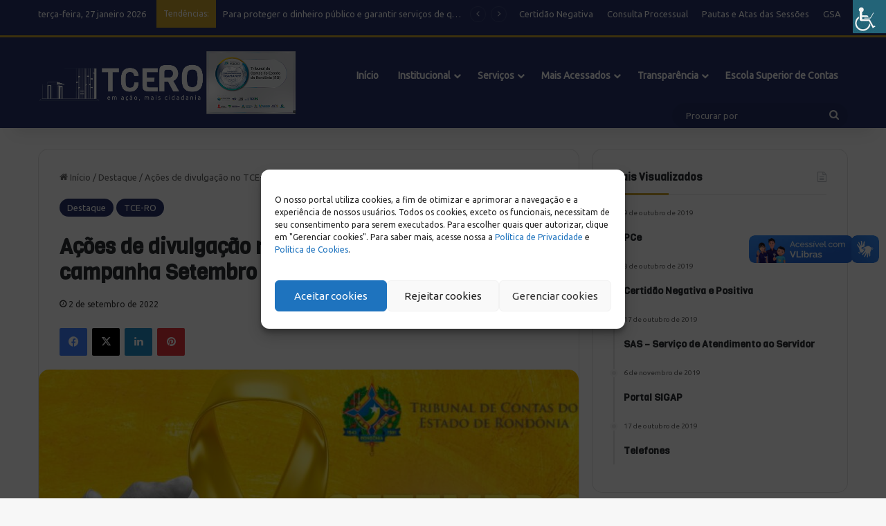

--- FILE ---
content_type: text/html; charset=UTF-8
request_url: https://tcero.tc.br/2022/09/02/acoes-de-divulgacao-no-tce-ro-marcam-a-campanha-setembro-amarelo/
body_size: 41496
content:
<!DOCTYPE html>
<html lang="pt-BR" class="" data-skin="light" prefix="og: http://ogp.me/ns#">
<head>
    <meta charset="UTF-8" />
    <meta name="viewport" content="width=device-width, initial-scale=1">
    <link rel="profile" href="https://gmpg.org/xfn/11" />
    
    <!-- Bootstrap CSS: Carregado no head para garantir a estilização inicial da página. -->
    <link rel="stylesheet" href="https://stackpath.bootstrapcdn.com/bootstrap/3.4.1/css/bootstrap.min.css" integrity="sha384-HSMxcRTRxnN+Bdg0JdbxYKrThecOKuH5zCYotlSAcp1+c8xmyTe9GYg1l9a69psu" crossorigin="anonymous">
    
    <!-- DataTables CSS: Também carregado no head para estilos de tabelas serem aplicados desde o início. -->
    <link rel="stylesheet" type="text/css" href="https://cdn.datatables.net/1.10.4/css/jquery.dataTables.min.css">

    <!-- Este é o local para adicionar futuros estilos CSS personalizados ou de plugins -->

    <title>Ações de divulgação no TCE-RO marcam a campanha Setembro Amarelo &#8211; TCE-RO | Tribunal de Contas do Estado de Rondônia</title>
<meta name='robots' content='max-image-preview:large' />
	<style>img:is([sizes="auto" i], [sizes^="auto," i]) { contain-intrinsic-size: 3000px 1500px }</style>
	<link rel='dns-prefetch' href='//vlibras.gov.br' />
<link rel="alternate" type="application/rss+xml" title="Feed para TCE-RO | Tribunal de Contas do Estado de Rondônia &raquo;" href="https://tcero.tc.br/feed/" />
<link rel="alternate" type="application/rss+xml" title="Feed de comentários para TCE-RO | Tribunal de Contas do Estado de Rondônia &raquo;" href="https://tcero.tc.br/comments/feed/" />

		<style type="text/css">
			:root{				
			--tie-preset-gradient-1: linear-gradient(135deg, rgba(6, 147, 227, 1) 0%, rgb(155, 81, 224) 100%);
			--tie-preset-gradient-2: linear-gradient(135deg, rgb(122, 220, 180) 0%, rgb(0, 208, 130) 100%);
			--tie-preset-gradient-3: linear-gradient(135deg, rgba(252, 185, 0, 1) 0%, rgba(255, 105, 0, 1) 100%);
			--tie-preset-gradient-4: linear-gradient(135deg, rgba(255, 105, 0, 1) 0%, rgb(207, 46, 46) 100%);
			--tie-preset-gradient-5: linear-gradient(135deg, rgb(238, 238, 238) 0%, rgb(169, 184, 195) 100%);
			--tie-preset-gradient-6: linear-gradient(135deg, rgb(74, 234, 220) 0%, rgb(151, 120, 209) 20%, rgb(207, 42, 186) 40%, rgb(238, 44, 130) 60%, rgb(251, 105, 98) 80%, rgb(254, 248, 76) 100%);
			--tie-preset-gradient-7: linear-gradient(135deg, rgb(255, 206, 236) 0%, rgb(152, 150, 240) 100%);
			--tie-preset-gradient-8: linear-gradient(135deg, rgb(254, 205, 165) 0%, rgb(254, 45, 45) 50%, rgb(107, 0, 62) 100%);
			--tie-preset-gradient-9: linear-gradient(135deg, rgb(255, 203, 112) 0%, rgb(199, 81, 192) 50%, rgb(65, 88, 208) 100%);
			--tie-preset-gradient-10: linear-gradient(135deg, rgb(255, 245, 203) 0%, rgb(182, 227, 212) 50%, rgb(51, 167, 181) 100%);
			--tie-preset-gradient-11: linear-gradient(135deg, rgb(202, 248, 128) 0%, rgb(113, 206, 126) 100%);
			--tie-preset-gradient-12: linear-gradient(135deg, rgb(2, 3, 129) 0%, rgb(40, 116, 252) 100%);
			--tie-preset-gradient-13: linear-gradient(135deg, #4D34FA, #ad34fa);
			--tie-preset-gradient-14: linear-gradient(135deg, #0057FF, #31B5FF);
			--tie-preset-gradient-15: linear-gradient(135deg, #FF007A, #FF81BD);
			--tie-preset-gradient-16: linear-gradient(135deg, #14111E, #4B4462);
			--tie-preset-gradient-17: linear-gradient(135deg, #F32758, #FFC581);

			
					--main-nav-background: #FFFFFF;
					--main-nav-secondry-background: rgba(0,0,0,0.03);
					--main-nav-primary-color: #0088ff;
					--main-nav-contrast-primary-color: #FFFFFF;
					--main-nav-text-color: #2c2f34;
					--main-nav-secondry-text-color: rgba(0,0,0,0.5);
					--main-nav-main-border-color: rgba(0,0,0,0.1);
					--main-nav-secondry-border-color: rgba(0,0,0,0.08);
				
			}
		</style>
	
<meta property="og:title" content="Ações de divulgação no TCE-RO marcam a campanha Setembro Amarelo - TCE-RO | Tribunal de Contas do Estado de Rondônia" />
<meta property="og:type" content="article" />
<meta property="og:description" content="O movimento busca envolver os agentes públicos da instituição e toda a sociedade sobre a importância" />
<meta property="og:url" content="https://tcero.tc.br/2022/09/02/acoes-de-divulgacao-no-tce-ro-marcam-a-campanha-setembro-amarelo/" />
<meta property="og:site_name" content="TCE-RO | Tribunal de Contas do Estado de Rondônia" />
<meta property="og:image" content="https://tcero.tc.br/wp-content/uploads/2022/09/setembro-amarelo-3.jpg" />
<meta name="viewport" content="width=device-width, initial-scale=1.0" /><script type="text/javascript">
/* <![CDATA[ */
window._wpemojiSettings = {"baseUrl":"https:\/\/s.w.org\/images\/core\/emoji\/16.0.1\/72x72\/","ext":".png","svgUrl":"https:\/\/s.w.org\/images\/core\/emoji\/16.0.1\/svg\/","svgExt":".svg","source":{"wpemoji":"https:\/\/tcero.tc.br\/wp-includes\/js\/wp-emoji.js?ver=6.8.3","twemoji":"https:\/\/tcero.tc.br\/wp-includes\/js\/twemoji.js?ver=6.8.3"}};
/**
 * @output wp-includes/js/wp-emoji-loader.js
 */

/**
 * Emoji Settings as exported in PHP via _print_emoji_detection_script().
 * @typedef WPEmojiSettings
 * @type {object}
 * @property {?object} source
 * @property {?string} source.concatemoji
 * @property {?string} source.twemoji
 * @property {?string} source.wpemoji
 * @property {?boolean} DOMReady
 * @property {?Function} readyCallback
 */

/**
 * Support tests.
 * @typedef SupportTests
 * @type {object}
 * @property {?boolean} flag
 * @property {?boolean} emoji
 */

/**
 * IIFE to detect emoji support and load Twemoji if needed.
 *
 * @param {Window} window
 * @param {Document} document
 * @param {WPEmojiSettings} settings
 */
( function wpEmojiLoader( window, document, settings ) {
	if ( typeof Promise === 'undefined' ) {
		return;
	}

	var sessionStorageKey = 'wpEmojiSettingsSupports';
	var tests = [ 'flag', 'emoji' ];

	/**
	 * Checks whether the browser supports offloading to a Worker.
	 *
	 * @since 6.3.0
	 *
	 * @private
	 *
	 * @returns {boolean}
	 */
	function supportsWorkerOffloading() {
		return (
			typeof Worker !== 'undefined' &&
			typeof OffscreenCanvas !== 'undefined' &&
			typeof URL !== 'undefined' &&
			URL.createObjectURL &&
			typeof Blob !== 'undefined'
		);
	}

	/**
	 * @typedef SessionSupportTests
	 * @type {object}
	 * @property {number} timestamp
	 * @property {SupportTests} supportTests
	 */

	/**
	 * Get support tests from session.
	 *
	 * @since 6.3.0
	 *
	 * @private
	 *
	 * @returns {?SupportTests} Support tests, or null if not set or older than 1 week.
	 */
	function getSessionSupportTests() {
		try {
			/** @type {SessionSupportTests} */
			var item = JSON.parse(
				sessionStorage.getItem( sessionStorageKey )
			);
			if (
				typeof item === 'object' &&
				typeof item.timestamp === 'number' &&
				new Date().valueOf() < item.timestamp + 604800 && // Note: Number is a week in seconds.
				typeof item.supportTests === 'object'
			) {
				return item.supportTests;
			}
		} catch ( e ) {}
		return null;
	}

	/**
	 * Persist the supports in session storage.
	 *
	 * @since 6.3.0
	 *
	 * @private
	 *
	 * @param {SupportTests} supportTests Support tests.
	 */
	function setSessionSupportTests( supportTests ) {
		try {
			/** @type {SessionSupportTests} */
			var item = {
				supportTests: supportTests,
				timestamp: new Date().valueOf()
			};

			sessionStorage.setItem(
				sessionStorageKey,
				JSON.stringify( item )
			);
		} catch ( e ) {}
	}

	/**
	 * Checks if two sets of Emoji characters render the same visually.
	 *
	 * This is used to determine if the browser is rendering an emoji with multiple data points
	 * correctly. set1 is the emoji in the correct form, using a zero-width joiner. set2 is the emoji
	 * in the incorrect form, using a zero-width space. If the two sets render the same, then the browser
	 * does not support the emoji correctly.
	 *
	 * This function may be serialized to run in a Worker. Therefore, it cannot refer to variables from the containing
	 * scope. Everything must be passed by parameters.
	 *
	 * @since 4.9.0
	 *
	 * @private
	 *
	 * @param {CanvasRenderingContext2D} context 2D Context.
	 * @param {string} set1 Set of Emoji to test.
	 * @param {string} set2 Set of Emoji to test.
	 *
	 * @return {boolean} True if the two sets render the same.
	 */
	function emojiSetsRenderIdentically( context, set1, set2 ) {
		// Cleanup from previous test.
		context.clearRect( 0, 0, context.canvas.width, context.canvas.height );
		context.fillText( set1, 0, 0 );
		var rendered1 = new Uint32Array(
			context.getImageData(
				0,
				0,
				context.canvas.width,
				context.canvas.height
			).data
		);

		// Cleanup from previous test.
		context.clearRect( 0, 0, context.canvas.width, context.canvas.height );
		context.fillText( set2, 0, 0 );
		var rendered2 = new Uint32Array(
			context.getImageData(
				0,
				0,
				context.canvas.width,
				context.canvas.height
			).data
		);

		return rendered1.every( function ( rendered2Data, index ) {
			return rendered2Data === rendered2[ index ];
		} );
	}

	/**
	 * Checks if the center point of a single emoji is empty.
	 *
	 * This is used to determine if the browser is rendering an emoji with a single data point
	 * correctly. The center point of an incorrectly rendered emoji will be empty. A correctly
	 * rendered emoji will have a non-zero value at the center point.
	 *
	 * This function may be serialized to run in a Worker. Therefore, it cannot refer to variables from the containing
	 * scope. Everything must be passed by parameters.
	 *
	 * @since 6.8.2
	 *
	 * @private
	 *
	 * @param {CanvasRenderingContext2D} context 2D Context.
	 * @param {string} emoji Emoji to test.
	 *
	 * @return {boolean} True if the center point is empty.
	 */
	function emojiRendersEmptyCenterPoint( context, emoji ) {
		// Cleanup from previous test.
		context.clearRect( 0, 0, context.canvas.width, context.canvas.height );
		context.fillText( emoji, 0, 0 );

		// Test if the center point (16, 16) is empty (0,0,0,0).
		var centerPoint = context.getImageData(16, 16, 1, 1);
		for ( var i = 0; i < centerPoint.data.length; i++ ) {
			if ( centerPoint.data[ i ] !== 0 ) {
				// Stop checking the moment it's known not to be empty.
				return false;
			}
		}

		return true;
	}

	/**
	 * Determines if the browser properly renders Emoji that Twemoji can supplement.
	 *
	 * This function may be serialized to run in a Worker. Therefore, it cannot refer to variables from the containing
	 * scope. Everything must be passed by parameters.
	 *
	 * @since 4.2.0
	 *
	 * @private
	 *
	 * @param {CanvasRenderingContext2D} context 2D Context.
	 * @param {string} type Whether to test for support of "flag" or "emoji".
	 * @param {Function} emojiSetsRenderIdentically Reference to emojiSetsRenderIdentically function, needed due to minification.
	 * @param {Function} emojiRendersEmptyCenterPoint Reference to emojiRendersEmptyCenterPoint function, needed due to minification.
	 *
	 * @return {boolean} True if the browser can render emoji, false if it cannot.
	 */
	function browserSupportsEmoji( context, type, emojiSetsRenderIdentically, emojiRendersEmptyCenterPoint ) {
		var isIdentical;

		switch ( type ) {
			case 'flag':
				/*
				 * Test for Transgender flag compatibility. Added in Unicode 13.
				 *
				 * To test for support, we try to render it, and compare the rendering to how it would look if
				 * the browser doesn't render it correctly (white flag emoji + transgender symbol).
				 */
				isIdentical = emojiSetsRenderIdentically(
					context,
					'\uD83C\uDFF3\uFE0F\u200D\u26A7\uFE0F', // as a zero-width joiner sequence
					'\uD83C\uDFF3\uFE0F\u200B\u26A7\uFE0F' // separated by a zero-width space
				);

				if ( isIdentical ) {
					return false;
				}

				/*
				 * Test for Sark flag compatibility. This is the least supported of the letter locale flags,
				 * so gives us an easy test for full support.
				 *
				 * To test for support, we try to render it, and compare the rendering to how it would look if
				 * the browser doesn't render it correctly ([C] + [Q]).
				 */
				isIdentical = emojiSetsRenderIdentically(
					context,
					'\uD83C\uDDE8\uD83C\uDDF6', // as the sequence of two code points
					'\uD83C\uDDE8\u200B\uD83C\uDDF6' // as the two code points separated by a zero-width space
				);

				if ( isIdentical ) {
					return false;
				}

				/*
				 * Test for English flag compatibility. England is a country in the United Kingdom, it
				 * does not have a two letter locale code but rather a five letter sub-division code.
				 *
				 * To test for support, we try to render it, and compare the rendering to how it would look if
				 * the browser doesn't render it correctly (black flag emoji + [G] + [B] + [E] + [N] + [G]).
				 */
				isIdentical = emojiSetsRenderIdentically(
					context,
					// as the flag sequence
					'\uD83C\uDFF4\uDB40\uDC67\uDB40\uDC62\uDB40\uDC65\uDB40\uDC6E\uDB40\uDC67\uDB40\uDC7F',
					// with each code point separated by a zero-width space
					'\uD83C\uDFF4\u200B\uDB40\uDC67\u200B\uDB40\uDC62\u200B\uDB40\uDC65\u200B\uDB40\uDC6E\u200B\uDB40\uDC67\u200B\uDB40\uDC7F'
				);

				return ! isIdentical;
			case 'emoji':
				/*
				 * Does Emoji 16.0 cause the browser to go splat?
				 *
				 * To test for Emoji 16.0 support, try to render a new emoji: Splatter.
				 *
				 * The splatter emoji is a single code point emoji. Testing for browser support
				 * required testing the center point of the emoji to see if it is empty.
				 *
				 * 0xD83E 0xDEDF (\uD83E\uDEDF) == 🫟 Splatter.
				 *
				 * When updating this test, please ensure that the emoji is either a single code point
				 * or switch to using the emojiSetsRenderIdentically function and testing with a zero-width
				 * joiner vs a zero-width space.
				 */
				var notSupported = emojiRendersEmptyCenterPoint( context, '\uD83E\uDEDF' );
				return ! notSupported;
		}

		return false;
	}

	/**
	 * Checks emoji support tests.
	 *
	 * This function may be serialized to run in a Worker. Therefore, it cannot refer to variables from the containing
	 * scope. Everything must be passed by parameters.
	 *
	 * @since 6.3.0
	 *
	 * @private
	 *
	 * @param {string[]} tests Tests.
	 * @param {Function} browserSupportsEmoji Reference to browserSupportsEmoji function, needed due to minification.
	 * @param {Function} emojiSetsRenderIdentically Reference to emojiSetsRenderIdentically function, needed due to minification.
	 * @param {Function} emojiRendersEmptyCenterPoint Reference to emojiRendersEmptyCenterPoint function, needed due to minification.
	 *
	 * @return {SupportTests} Support tests.
	 */
	function testEmojiSupports( tests, browserSupportsEmoji, emojiSetsRenderIdentically, emojiRendersEmptyCenterPoint ) {
		var canvas;
		if (
			typeof WorkerGlobalScope !== 'undefined' &&
			self instanceof WorkerGlobalScope
		) {
			canvas = new OffscreenCanvas( 300, 150 ); // Dimensions are default for HTMLCanvasElement.
		} else {
			canvas = document.createElement( 'canvas' );
		}

		var context = canvas.getContext( '2d', { willReadFrequently: true } );

		/*
		 * Chrome on OS X added native emoji rendering in M41. Unfortunately,
		 * it doesn't work when the font is bolder than 500 weight. So, we
		 * check for bold rendering support to avoid invisible emoji in Chrome.
		 */
		context.textBaseline = 'top';
		context.font = '600 32px Arial';

		var supports = {};
		tests.forEach( function ( test ) {
			supports[ test ] = browserSupportsEmoji( context, test, emojiSetsRenderIdentically, emojiRendersEmptyCenterPoint );
		} );
		return supports;
	}

	/**
	 * Adds a script to the head of the document.
	 *
	 * @ignore
	 *
	 * @since 4.2.0
	 *
	 * @param {string} src The url where the script is located.
	 *
	 * @return {void}
	 */
	function addScript( src ) {
		var script = document.createElement( 'script' );
		script.src = src;
		script.defer = true;
		document.head.appendChild( script );
	}

	settings.supports = {
		everything: true,
		everythingExceptFlag: true
	};

	// Create a promise for DOMContentLoaded since the worker logic may finish after the event has fired.
	var domReadyPromise = new Promise( function ( resolve ) {
		document.addEventListener( 'DOMContentLoaded', resolve, {
			once: true
		} );
	} );

	// Obtain the emoji support from the browser, asynchronously when possible.
	new Promise( function ( resolve ) {
		var supportTests = getSessionSupportTests();
		if ( supportTests ) {
			resolve( supportTests );
			return;
		}

		if ( supportsWorkerOffloading() ) {
			try {
				// Note that the functions are being passed as arguments due to minification.
				var workerScript =
					'postMessage(' +
					testEmojiSupports.toString() +
					'(' +
					[
						JSON.stringify( tests ),
						browserSupportsEmoji.toString(),
						emojiSetsRenderIdentically.toString(),
						emojiRendersEmptyCenterPoint.toString()
					].join( ',' ) +
					'));';
				var blob = new Blob( [ workerScript ], {
					type: 'text/javascript'
				} );
				var worker = new Worker( URL.createObjectURL( blob ), { name: 'wpTestEmojiSupports' } );
				worker.onmessage = function ( event ) {
					supportTests = event.data;
					setSessionSupportTests( supportTests );
					worker.terminate();
					resolve( supportTests );
				};
				return;
			} catch ( e ) {}
		}

		supportTests = testEmojiSupports( tests, browserSupportsEmoji, emojiSetsRenderIdentically, emojiRendersEmptyCenterPoint );
		setSessionSupportTests( supportTests );
		resolve( supportTests );
	} )
		// Once the browser emoji support has been obtained from the session, finalize the settings.
		.then( function ( supportTests ) {
			/*
			 * Tests the browser support for flag emojis and other emojis, and adjusts the
			 * support settings accordingly.
			 */
			for ( var test in supportTests ) {
				settings.supports[ test ] = supportTests[ test ];

				settings.supports.everything =
					settings.supports.everything && settings.supports[ test ];

				if ( 'flag' !== test ) {
					settings.supports.everythingExceptFlag =
						settings.supports.everythingExceptFlag &&
						settings.supports[ test ];
				}
			}

			settings.supports.everythingExceptFlag =
				settings.supports.everythingExceptFlag &&
				! settings.supports.flag;

			// Sets DOMReady to false and assigns a ready function to settings.
			settings.DOMReady = false;
			settings.readyCallback = function () {
				settings.DOMReady = true;
			};
		} )
		.then( function () {
			return domReadyPromise;
		} )
		.then( function () {
			// When the browser can not render everything we need to load a polyfill.
			if ( ! settings.supports.everything ) {
				settings.readyCallback();

				var src = settings.source || {};

				if ( src.concatemoji ) {
					addScript( src.concatemoji );
				} else if ( src.wpemoji && src.twemoji ) {
					addScript( src.twemoji );
					addScript( src.wpemoji );
				}
			}
		} );
} )( window, document, window._wpemojiSettings );

/* ]]> */
</script>
<style id='wp-emoji-styles-inline-css' type='text/css'>

	img.wp-smiley, img.emoji {
		display: inline !important;
		border: none !important;
		box-shadow: none !important;
		height: 1em !important;
		width: 1em !important;
		margin: 0 0.07em !important;
		vertical-align: -0.1em !important;
		background: none !important;
		padding: 0 !important;
	}
</style>
<link rel='stylesheet' id='wp-block-library-css' href='https://tcero.tc.br/wp-includes/css/dist/block-library/style.css?ver=6.8.3' type='text/css' media='all' />
<style id='wp-block-library-theme-inline-css' type='text/css'>
.wp-block-audio :where(figcaption){
  color:#555;
  font-size:13px;
  text-align:center;
}
.is-dark-theme .wp-block-audio :where(figcaption){
  color:#ffffffa6;
}

.wp-block-audio{
  margin:0 0 1em;
}

.wp-block-code{
  border:1px solid #ccc;
  border-radius:4px;
  font-family:Menlo,Consolas,monaco,monospace;
  padding:.8em 1em;
}

.wp-block-embed :where(figcaption){
  color:#555;
  font-size:13px;
  text-align:center;
}
.is-dark-theme .wp-block-embed :where(figcaption){
  color:#ffffffa6;
}

.wp-block-embed{
  margin:0 0 1em;
}

.blocks-gallery-caption{
  color:#555;
  font-size:13px;
  text-align:center;
}
.is-dark-theme .blocks-gallery-caption{
  color:#ffffffa6;
}

:root :where(.wp-block-image figcaption){
  color:#555;
  font-size:13px;
  text-align:center;
}
.is-dark-theme :root :where(.wp-block-image figcaption){
  color:#ffffffa6;
}

.wp-block-image{
  margin:0 0 1em;
}

.wp-block-pullquote{
  border-bottom:4px solid;
  border-top:4px solid;
  color:currentColor;
  margin-bottom:1.75em;
}
.wp-block-pullquote cite,.wp-block-pullquote footer,.wp-block-pullquote__citation{
  color:currentColor;
  font-size:.8125em;
  font-style:normal;
  text-transform:uppercase;
}

.wp-block-quote{
  border-left:.25em solid;
  margin:0 0 1.75em;
  padding-left:1em;
}
.wp-block-quote cite,.wp-block-quote footer{
  color:currentColor;
  font-size:.8125em;
  font-style:normal;
  position:relative;
}
.wp-block-quote:where(.has-text-align-right){
  border-left:none;
  border-right:.25em solid;
  padding-left:0;
  padding-right:1em;
}
.wp-block-quote:where(.has-text-align-center){
  border:none;
  padding-left:0;
}
.wp-block-quote.is-large,.wp-block-quote.is-style-large,.wp-block-quote:where(.is-style-plain){
  border:none;
}

.wp-block-search .wp-block-search__label{
  font-weight:700;
}

.wp-block-search__button{
  border:1px solid #ccc;
  padding:.375em .625em;
}

:where(.wp-block-group.has-background){
  padding:1.25em 2.375em;
}

.wp-block-separator.has-css-opacity{
  opacity:.4;
}

.wp-block-separator{
  border:none;
  border-bottom:2px solid;
  margin-left:auto;
  margin-right:auto;
}
.wp-block-separator.has-alpha-channel-opacity{
  opacity:1;
}
.wp-block-separator:not(.is-style-wide):not(.is-style-dots){
  width:100px;
}
.wp-block-separator.has-background:not(.is-style-dots){
  border-bottom:none;
  height:1px;
}
.wp-block-separator.has-background:not(.is-style-wide):not(.is-style-dots){
  height:2px;
}

.wp-block-table{
  margin:0 0 1em;
}
.wp-block-table td,.wp-block-table th{
  word-break:normal;
}
.wp-block-table :where(figcaption){
  color:#555;
  font-size:13px;
  text-align:center;
}
.is-dark-theme .wp-block-table :where(figcaption){
  color:#ffffffa6;
}

.wp-block-video :where(figcaption){
  color:#555;
  font-size:13px;
  text-align:center;
}
.is-dark-theme .wp-block-video :where(figcaption){
  color:#ffffffa6;
}

.wp-block-video{
  margin:0 0 1em;
}

:root :where(.wp-block-template-part.has-background){
  margin-bottom:0;
  margin-top:0;
  padding:1.25em 2.375em;
}
</style>
<style id='classic-theme-styles-inline-css' type='text/css'>
/**
 * These rules are needed for backwards compatibility.
 * They should match the button element rules in the base theme.json file.
 */
.wp-block-button__link {
	color: #ffffff;
	background-color: #32373c;
	border-radius: 9999px; /* 100% causes an oval, but any explicit but really high value retains the pill shape. */

	/* This needs a low specificity so it won't override the rules from the button element if defined in theme.json. */
	box-shadow: none;
	text-decoration: none;

	/* The extra 2px are added to size solids the same as the outline versions.*/
	padding: calc(0.667em + 2px) calc(1.333em + 2px);

	font-size: 1.125em;
}

.wp-block-file__button {
	background: #32373c;
	color: #ffffff;
	text-decoration: none;
}

</style>
<style id='global-styles-inline-css' type='text/css'>
:root{--wp--preset--aspect-ratio--square: 1;--wp--preset--aspect-ratio--4-3: 4/3;--wp--preset--aspect-ratio--3-4: 3/4;--wp--preset--aspect-ratio--3-2: 3/2;--wp--preset--aspect-ratio--2-3: 2/3;--wp--preset--aspect-ratio--16-9: 16/9;--wp--preset--aspect-ratio--9-16: 9/16;--wp--preset--color--black: #000000;--wp--preset--color--cyan-bluish-gray: #abb8c3;--wp--preset--color--white: #ffffff;--wp--preset--color--pale-pink: #f78da7;--wp--preset--color--vivid-red: #cf2e2e;--wp--preset--color--luminous-vivid-orange: #ff6900;--wp--preset--color--luminous-vivid-amber: #fcb900;--wp--preset--color--light-green-cyan: #7bdcb5;--wp--preset--color--vivid-green-cyan: #00d084;--wp--preset--color--pale-cyan-blue: #8ed1fc;--wp--preset--color--vivid-cyan-blue: #0693e3;--wp--preset--color--vivid-purple: #9b51e0;--wp--preset--gradient--vivid-cyan-blue-to-vivid-purple: linear-gradient(135deg,rgba(6,147,227,1) 0%,rgb(155,81,224) 100%);--wp--preset--gradient--light-green-cyan-to-vivid-green-cyan: linear-gradient(135deg,rgb(122,220,180) 0%,rgb(0,208,130) 100%);--wp--preset--gradient--luminous-vivid-amber-to-luminous-vivid-orange: linear-gradient(135deg,rgba(252,185,0,1) 0%,rgba(255,105,0,1) 100%);--wp--preset--gradient--luminous-vivid-orange-to-vivid-red: linear-gradient(135deg,rgba(255,105,0,1) 0%,rgb(207,46,46) 100%);--wp--preset--gradient--very-light-gray-to-cyan-bluish-gray: linear-gradient(135deg,rgb(238,238,238) 0%,rgb(169,184,195) 100%);--wp--preset--gradient--cool-to-warm-spectrum: linear-gradient(135deg,rgb(74,234,220) 0%,rgb(151,120,209) 20%,rgb(207,42,186) 40%,rgb(238,44,130) 60%,rgb(251,105,98) 80%,rgb(254,248,76) 100%);--wp--preset--gradient--blush-light-purple: linear-gradient(135deg,rgb(255,206,236) 0%,rgb(152,150,240) 100%);--wp--preset--gradient--blush-bordeaux: linear-gradient(135deg,rgb(254,205,165) 0%,rgb(254,45,45) 50%,rgb(107,0,62) 100%);--wp--preset--gradient--luminous-dusk: linear-gradient(135deg,rgb(255,203,112) 0%,rgb(199,81,192) 50%,rgb(65,88,208) 100%);--wp--preset--gradient--pale-ocean: linear-gradient(135deg,rgb(255,245,203) 0%,rgb(182,227,212) 50%,rgb(51,167,181) 100%);--wp--preset--gradient--electric-grass: linear-gradient(135deg,rgb(202,248,128) 0%,rgb(113,206,126) 100%);--wp--preset--gradient--midnight: linear-gradient(135deg,rgb(2,3,129) 0%,rgb(40,116,252) 100%);--wp--preset--font-size--small: 13px;--wp--preset--font-size--medium: 20px;--wp--preset--font-size--large: 36px;--wp--preset--font-size--x-large: 42px;--wp--preset--spacing--20: 0.44rem;--wp--preset--spacing--30: 0.67rem;--wp--preset--spacing--40: 1rem;--wp--preset--spacing--50: 1.5rem;--wp--preset--spacing--60: 2.25rem;--wp--preset--spacing--70: 3.38rem;--wp--preset--spacing--80: 5.06rem;--wp--preset--shadow--natural: 6px 6px 9px rgba(0, 0, 0, 0.2);--wp--preset--shadow--deep: 12px 12px 50px rgba(0, 0, 0, 0.4);--wp--preset--shadow--sharp: 6px 6px 0px rgba(0, 0, 0, 0.2);--wp--preset--shadow--outlined: 6px 6px 0px -3px rgba(255, 255, 255, 1), 6px 6px rgba(0, 0, 0, 1);--wp--preset--shadow--crisp: 6px 6px 0px rgba(0, 0, 0, 1);}:where(.is-layout-flex){gap: 0.5em;}:where(.is-layout-grid){gap: 0.5em;}body .is-layout-flex{display: flex;}.is-layout-flex{flex-wrap: wrap;align-items: center;}.is-layout-flex > :is(*, div){margin: 0;}body .is-layout-grid{display: grid;}.is-layout-grid > :is(*, div){margin: 0;}:where(.wp-block-columns.is-layout-flex){gap: 2em;}:where(.wp-block-columns.is-layout-grid){gap: 2em;}:where(.wp-block-post-template.is-layout-flex){gap: 1.25em;}:where(.wp-block-post-template.is-layout-grid){gap: 1.25em;}.has-black-color{color: var(--wp--preset--color--black) !important;}.has-cyan-bluish-gray-color{color: var(--wp--preset--color--cyan-bluish-gray) !important;}.has-white-color{color: var(--wp--preset--color--white) !important;}.has-pale-pink-color{color: var(--wp--preset--color--pale-pink) !important;}.has-vivid-red-color{color: var(--wp--preset--color--vivid-red) !important;}.has-luminous-vivid-orange-color{color: var(--wp--preset--color--luminous-vivid-orange) !important;}.has-luminous-vivid-amber-color{color: var(--wp--preset--color--luminous-vivid-amber) !important;}.has-light-green-cyan-color{color: var(--wp--preset--color--light-green-cyan) !important;}.has-vivid-green-cyan-color{color: var(--wp--preset--color--vivid-green-cyan) !important;}.has-pale-cyan-blue-color{color: var(--wp--preset--color--pale-cyan-blue) !important;}.has-vivid-cyan-blue-color{color: var(--wp--preset--color--vivid-cyan-blue) !important;}.has-vivid-purple-color{color: var(--wp--preset--color--vivid-purple) !important;}.has-black-background-color{background-color: var(--wp--preset--color--black) !important;}.has-cyan-bluish-gray-background-color{background-color: var(--wp--preset--color--cyan-bluish-gray) !important;}.has-white-background-color{background-color: var(--wp--preset--color--white) !important;}.has-pale-pink-background-color{background-color: var(--wp--preset--color--pale-pink) !important;}.has-vivid-red-background-color{background-color: var(--wp--preset--color--vivid-red) !important;}.has-luminous-vivid-orange-background-color{background-color: var(--wp--preset--color--luminous-vivid-orange) !important;}.has-luminous-vivid-amber-background-color{background-color: var(--wp--preset--color--luminous-vivid-amber) !important;}.has-light-green-cyan-background-color{background-color: var(--wp--preset--color--light-green-cyan) !important;}.has-vivid-green-cyan-background-color{background-color: var(--wp--preset--color--vivid-green-cyan) !important;}.has-pale-cyan-blue-background-color{background-color: var(--wp--preset--color--pale-cyan-blue) !important;}.has-vivid-cyan-blue-background-color{background-color: var(--wp--preset--color--vivid-cyan-blue) !important;}.has-vivid-purple-background-color{background-color: var(--wp--preset--color--vivid-purple) !important;}.has-black-border-color{border-color: var(--wp--preset--color--black) !important;}.has-cyan-bluish-gray-border-color{border-color: var(--wp--preset--color--cyan-bluish-gray) !important;}.has-white-border-color{border-color: var(--wp--preset--color--white) !important;}.has-pale-pink-border-color{border-color: var(--wp--preset--color--pale-pink) !important;}.has-vivid-red-border-color{border-color: var(--wp--preset--color--vivid-red) !important;}.has-luminous-vivid-orange-border-color{border-color: var(--wp--preset--color--luminous-vivid-orange) !important;}.has-luminous-vivid-amber-border-color{border-color: var(--wp--preset--color--luminous-vivid-amber) !important;}.has-light-green-cyan-border-color{border-color: var(--wp--preset--color--light-green-cyan) !important;}.has-vivid-green-cyan-border-color{border-color: var(--wp--preset--color--vivid-green-cyan) !important;}.has-pale-cyan-blue-border-color{border-color: var(--wp--preset--color--pale-cyan-blue) !important;}.has-vivid-cyan-blue-border-color{border-color: var(--wp--preset--color--vivid-cyan-blue) !important;}.has-vivid-purple-border-color{border-color: var(--wp--preset--color--vivid-purple) !important;}.has-vivid-cyan-blue-to-vivid-purple-gradient-background{background: var(--wp--preset--gradient--vivid-cyan-blue-to-vivid-purple) !important;}.has-light-green-cyan-to-vivid-green-cyan-gradient-background{background: var(--wp--preset--gradient--light-green-cyan-to-vivid-green-cyan) !important;}.has-luminous-vivid-amber-to-luminous-vivid-orange-gradient-background{background: var(--wp--preset--gradient--luminous-vivid-amber-to-luminous-vivid-orange) !important;}.has-luminous-vivid-orange-to-vivid-red-gradient-background{background: var(--wp--preset--gradient--luminous-vivid-orange-to-vivid-red) !important;}.has-very-light-gray-to-cyan-bluish-gray-gradient-background{background: var(--wp--preset--gradient--very-light-gray-to-cyan-bluish-gray) !important;}.has-cool-to-warm-spectrum-gradient-background{background: var(--wp--preset--gradient--cool-to-warm-spectrum) !important;}.has-blush-light-purple-gradient-background{background: var(--wp--preset--gradient--blush-light-purple) !important;}.has-blush-bordeaux-gradient-background{background: var(--wp--preset--gradient--blush-bordeaux) !important;}.has-luminous-dusk-gradient-background{background: var(--wp--preset--gradient--luminous-dusk) !important;}.has-pale-ocean-gradient-background{background: var(--wp--preset--gradient--pale-ocean) !important;}.has-electric-grass-gradient-background{background: var(--wp--preset--gradient--electric-grass) !important;}.has-midnight-gradient-background{background: var(--wp--preset--gradient--midnight) !important;}.has-small-font-size{font-size: var(--wp--preset--font-size--small) !important;}.has-medium-font-size{font-size: var(--wp--preset--font-size--medium) !important;}.has-large-font-size{font-size: var(--wp--preset--font-size--large) !important;}.has-x-large-font-size{font-size: var(--wp--preset--font-size--x-large) !important;}
:where(.wp-block-post-template.is-layout-flex){gap: 1.25em;}:where(.wp-block-post-template.is-layout-grid){gap: 1.25em;}
:where(.wp-block-columns.is-layout-flex){gap: 2em;}:where(.wp-block-columns.is-layout-grid){gap: 2em;}
:root :where(.wp-block-pullquote){font-size: 1.5em;line-height: 1.6;}
</style>
<link rel='stylesheet' id='wpah-front-styles-css' href='https://tcero.tc.br/wp-content/plugins/wp-accessibility-helper/assets/css/wp-accessibility-helper.min.css?ver=0.5.9.4' type='text/css' media='all' />
<link rel='stylesheet' id='cmplz-general-css' href='https://tcero.tc.br/wp-content/plugins/complianz-gdpr/assets/css/cookieblocker.css?ver=1768490884' type='text/css' media='all' />
<link rel='stylesheet' id='dflip-style-css' href='https://tcero.tc.br/wp-content/plugins/3d-flipbook-dflip-lite/assets/css/dflip.min.css?ver=2.4.20' type='text/css' media='all' />
<link rel='stylesheet' id='elementor-icons-css' href='https://tcero.tc.br/wp-content/plugins/elementor/assets/lib/eicons/css/elementor-icons.css?ver=5.46.0' type='text/css' media='all' />
<link rel='stylesheet' id='elementor-frontend-css' href='https://tcero.tc.br/wp-content/plugins/elementor/assets/css/frontend.css?ver=3.34.2' type='text/css' media='all' />
<link rel='stylesheet' id='elementor-post-39783-css' href='https://tcero.tc.br/wp-content/uploads/elementor/css/post-39783.css?ver=1769344696' type='text/css' media='all' />
<link rel='stylesheet' id='tablepress-default-css' href='https://tcero.tc.br/wp-content/plugins/tablepress/css/build/default.css?ver=3.2.6' type='text/css' media='all' />
<link rel='stylesheet' id='ics-calendar-css' href='https://tcero.tc.br/wp-content/plugins/ics-calendar/assets/style.min.css?ver=12.0.3.1' type='text/css' media='all' />
<link rel='stylesheet' id='tie-css-base-css' href='https://tcero.tc.br/wp-content/themes/jannah/assets/css/base.css?ver=7.1.2' type='text/css' media='all' />
<link rel='stylesheet' id='tie-css-styles-css' href='https://tcero.tc.br/wp-content/themes/jannah/assets/css/style.css?ver=7.1.2' type='text/css' media='all' />
<link rel='stylesheet' id='tie-css-widgets-css' href='https://tcero.tc.br/wp-content/themes/jannah/assets/css/widgets.css?ver=7.1.2' type='text/css' media='all' />
<link rel='stylesheet' id='tie-css-helpers-css' href='https://tcero.tc.br/wp-content/themes/jannah/assets/css/helpers.css?ver=7.1.2' type='text/css' media='all' />
<link rel='stylesheet' id='tie-fontawesome5-css' href='https://tcero.tc.br/wp-content/themes/jannah/assets/css/fontawesome.css?ver=7.1.2' type='text/css' media='all' />
<link rel='stylesheet' id='tie-css-ilightbox-css' href='https://tcero.tc.br/wp-content/themes/jannah/assets/ilightbox/dark-skin/skin.css?ver=7.1.2' type='text/css' media='all' />
<link rel='stylesheet' id='tie-css-single-css' href='https://tcero.tc.br/wp-content/themes/jannah/assets/css/single.css?ver=7.1.2' type='text/css' media='all' />
<link rel='stylesheet' id='tie-css-print-css' href='https://tcero.tc.br/wp-content/themes/jannah/assets/css/print.css?ver=7.1.2' type='text/css' media='print' />
<style id='tie-css-print-inline-css' type='text/css'>
	.wf-active body{font-family: 'Ubuntu';}
	.wf-active .logo-text, .wf-active h1, .wf-active h2, .wf-active h3, .wf-active h4, .wf-active h5, .wf-active h6, .wf-active .the-subtitle{font-family: 'Viga';}
	.entry-header h1.entry-title{font-size: 30px;line-height: 1.25;}

			:root:root{
				--brand-color: #27336b;
				--dark-brand-color: #000139;
				--bright-color: #FFFFFF;
				--base-color: #2c2f34;
			}
		
				#footer-widgets-container{
					border-top: 8px solid #27336b;
					-webkit-box-shadow: 0 -5px 0 rgba(0,0,0,0.07);
					   -moz-box-shadow: 0 -8px 0 rgba(0,0,0,0.07);
								  box-shadow: 0 -8px 0 rgba(0,0,0,0.07);
				}
			
			#reading-position-indicator{
				box-shadow: 0 0 10px rgba( 39,51,107, 0.7);
			}
		
			:root:root{
				--brand-color: #27336b;
				--dark-brand-color: #000139;
				--bright-color: #FFFFFF;
				--base-color: #2c2f34;
			}
		
				#footer-widgets-container{
					border-top: 8px solid #27336b;
					-webkit-box-shadow: 0 -5px 0 rgba(0,0,0,0.07);
					   -moz-box-shadow: 0 -8px 0 rgba(0,0,0,0.07);
								  box-shadow: 0 -8px 0 rgba(0,0,0,0.07);
				}
			
			#reading-position-indicator{
				box-shadow: 0 0 10px rgba( 39,51,107, 0.7);
			}
		
				#header-notification-bar{
					background: var( --tie-preset-gradient-12 );
				}
			
				#header-notification-bar{
					--tie-buttons-color: #FFFFFF;
					--tie-buttons-border-color: #FFFFFF;
					--tie-buttons-hover-color: #e1e1e1;
					--tie-buttons-hover-text: #000000;
				}
			
				#header-notification-bar{
					--tie-buttons-text: #27336b;
				}
			
				#top-nav,
				#top-nav .sub-menu,
				#top-nav .comp-sub-menu,
				#top-nav .ticker-content,
				#top-nav .ticker-swipe,
				.top-nav-boxed #top-nav .topbar-wrapper,
				.top-nav-dark .top-menu ul,
				#autocomplete-suggestions.search-in-top-nav{
					background-color : #27336b;
				}

				#top-nav *,
				#autocomplete-suggestions.search-in-top-nav{
					border-color: rgba( #FFFFFF, 0.08);
				}

				#top-nav .icon-basecloud-bg:after{
					color: #27336b;
				}
			
				#top-nav a:not(:hover),
				#top-nav input,
				#top-nav #search-submit,
				#top-nav .fa-spinner,
				#top-nav .dropdown-social-icons li a span,
				#top-nav .components > li .social-link:not(:hover) span,
				#autocomplete-suggestions.search-in-top-nav a{
					color: #ffffff;
				}

				#top-nav input::-moz-placeholder{
					color: #ffffff;
				}

				#top-nav input:-moz-placeholder{
					color: #ffffff;
				}

				#top-nav input:-ms-input-placeholder{
					color: #ffffff;
				}

				#top-nav input::-webkit-input-placeholder{
					color: #ffffff;
				}
			

				#top-nav,
				.search-in-top-nav{
					--tie-buttons-color: #cba22c;
					--tie-buttons-border-color: #cba22c;
					--tie-buttons-text: #FFFFFF;
					--tie-buttons-hover-color: #ad840e;
				}

				#top-nav a:hover,
				#top-nav .menu li:hover > a,
				#top-nav .menu > .tie-current-menu > a,
				#top-nav .components > li:hover > a,
				#top-nav .components #search-submit:hover,
				#autocomplete-suggestions.search-in-top-nav .post-title a:hover{
					color: #cba22c;
				}
			
				#top-nav,
				#top-nav .comp-sub-menu,
				#top-nav .tie-weather-widget{
					color: #ffffff;
				}

				#autocomplete-suggestions.search-in-top-nav .post-meta,
				#autocomplete-suggestions.search-in-top-nav .post-meta a:not(:hover){
					color: rgba( 255,255,255, 0.7 );
				}


				#top-nav .weather-icon .icon-cloud,
				#top-nav .weather-icon .icon-basecloud-bg,
				#top-nav .weather-icon .icon-cloud-behind{
					color: #ffffff !important;
				}
			
				#top-nav .breaking-title{
					color: #FFFFFF;
				}

				#top-nav .breaking-title:before{
					background-color: #cba22c;
				}

				#top-nav .breaking-news-nav li:hover{
					background-color: #cba22c;
					border-color: #cba22c;
				}
			
				#main-nav,
				#main-nav .menu-sub-content,
				#main-nav .comp-sub-menu,
				#main-nav ul.cats-vertical li a.is-active,
				#main-nav ul.cats-vertical li a:hover,
				#autocomplete-suggestions.search-in-main-nav{
					background-color: #27336b;
				}

				#main-nav{
					border-width: 0;
				}

				#theme-header #main-nav:not(.fixed-nav){
					bottom: 0;
				}

				#main-nav .icon-basecloud-bg:after{
					color: #27336b;
				}

				#autocomplete-suggestions.search-in-main-nav{
					border-color: rgba(255,255,255, 0.07);
				}

				.main-nav-boxed #main-nav .main-menu-wrapper{
					border-width: 0;
				}
			
				#main-nav a:not(:hover),
				#main-nav a.social-link:not(:hover) span,
				#main-nav .dropdown-social-icons li a span,
				#autocomplete-suggestions.search-in-main-nav a{
					color: #ffffff;
				}
			
					#theme-header:not(.main-nav-boxed) #main-nav,
					.main-nav-boxed .main-menu-wrapper{
						border-top-color:#cba22c !important;
						border-top-width:4px !important;
						
						
						border-right: 0 none;
						border-left : 0 none;
					}
				
				.main-nav,
				.search-in-main-nav{
					--main-nav-primary-color: #cba22c;
					--tie-buttons-color: #cba22c;
					--tie-buttons-border-color: #cba22c;
					--tie-buttons-text: #FFFFFF;
					--tie-buttons-hover-color: #ad840e;
				}

				#main-nav .mega-links-head:after,
				#main-nav .cats-horizontal a.is-active,
				#main-nav .cats-horizontal a:hover,
				#main-nav .spinner > div{
					background-color: #cba22c;
				}

				#main-nav .menu ul li:hover > a,
				#main-nav .menu ul li.current-menu-item:not(.mega-link-column) > a,
				#main-nav .components a:hover,
				#main-nav .components > li:hover > a,
				#main-nav #search-submit:hover,
				#main-nav .cats-vertical a.is-active,
				#main-nav .cats-vertical a:hover,
				#main-nav .mega-menu .post-meta a:hover,
				#main-nav .mega-menu .post-box-title a:hover,
				#autocomplete-suggestions.search-in-main-nav a:hover,
				#main-nav .spinner-circle:after{
					color: #cba22c;
				}

				#main-nav .menu > li.tie-current-menu > a,
				#main-nav .menu > li:hover > a,
				.theme-header #main-nav .mega-menu .cats-horizontal a.is-active,
				.theme-header #main-nav .mega-menu .cats-horizontal a:hover{
					color: #FFFFFF;
				}

				#main-nav .menu > li.tie-current-menu > a:before,
				#main-nav .menu > li:hover > a:before{
					border-top-color: #FFFFFF;
				}
			
				#main-nav,
				#main-nav input,
				#main-nav #search-submit,
				#main-nav .fa-spinner,
				#main-nav .comp-sub-menu,
				#main-nav .tie-weather-widget{
					color: #e8e8e8;
				}

				#main-nav input::-moz-placeholder{
					color: #e8e8e8;
				}

				#main-nav input:-moz-placeholder{
					color: #e8e8e8;
				}

				#main-nav input:-ms-input-placeholder{
					color: #e8e8e8;
				}

				#main-nav input::-webkit-input-placeholder{
					color: #e8e8e8;
				}

				#main-nav .mega-menu .post-meta,
				#main-nav .mega-menu .post-meta a,
				#autocomplete-suggestions.search-in-main-nav .post-meta{
					color: rgba(232,232,232, 0.6);
				}

				#main-nav .weather-icon .icon-cloud,
				#main-nav .weather-icon .icon-basecloud-bg,
				#main-nav .weather-icon .icon-cloud-behind{
					color: #e8e8e8 !important;
				}
			
						#tie-body .sidebar .widget-title:after{
							background-color: #cba22c;
						}#footer{
								background-color: #27336b;
								
							}
						#site-info{
								background-color: #cba22c;
								
							}
						
				#footer .posts-list-counter .posts-list-items li.widget-post-list:before{
					border-color: #27336b;
				}

				#footer .timeline-widget a .date:before{
					border-color: rgba(39,51,107, 0.8);
				}

				#footer .footer-boxed-widget-area,
				#footer textarea,
				#footer input:not([type=submit]),
				#footer select,
				#footer code,
				#footer kbd,
				#footer pre,
				#footer samp,
				#footer .show-more-button,
				#footer .slider-links .tie-slider-nav span,
				#footer #wp-calendar,
				#footer #wp-calendar tbody td,
				#footer #wp-calendar thead th,
				#footer .widget.buddypress .item-options a{
					border-color: rgba(255,255,255, 0.1);
				}

				#footer .social-statistics-widget .white-bg li.social-icons-item a,
				#footer .widget_tag_cloud .tagcloud a,
				#footer .latest-tweets-widget .slider-links .tie-slider-nav span,
				#footer .widget_layered_nav_filters a{
						border-color: rgba(255,255,255, 0.1);
				}

				#footer .social-statistics-widget .white-bg li:before{
					background: rgba(255,255,255, 0.1);
				}

				.site-footer #wp-calendar tbody td{
					background: rgba(255,255,255, 0.02);
				}

				#footer .white-bg .social-icons-item a span.followers span,
				#footer .circle-three-cols .social-icons-item a .followers-num,
				#footer .circle-three-cols .social-icons-item a .followers-name{
					color: rgba(255,255,255, 0.8);
				}

				#footer .timeline-widget ul:before,
				#footer .timeline-widget a:not(:hover) .date:before{
					background-color: #09154d;
				}
			
						#tie-body #footer .widget-title::after{
							background-color: #cba22c;
						}
				.site-footer.dark-skin a:hover,
				#footer .stars-rating-active,
				#footer .twitter-icon-wrap span,
				.block-head-4.magazine2 #footer .tabs li a{
					color: #ffffff;
				}

				#footer .circle_bar{
					stroke: #ffffff;
				}

				#footer .widget.buddypress .item-options a.selected,
				#footer .widget.buddypress .item-options a.loading,
				#footer .tie-slider-nav span:hover,
				.block-head-4.magazine2 #footer .tabs{
					border-color: #ffffff;
				}

				.magazine2:not(.block-head-4) #footer .tabs a:hover,
				.magazine2:not(.block-head-4) #footer .tabs .active a,
				.magazine1 #footer .tabs a:hover,
				.magazine1 #footer .tabs .active a,
				.block-head-4.magazine2 #footer .tabs.tabs .active a,
				.block-head-4.magazine2 #footer .tabs > .active a:before,
				.block-head-4.magazine2 #footer .tabs > li.active:nth-child(n) a:after,

				#footer .digital-rating-static,
				#footer .timeline-widget li a:hover .date:before,
				#footer #wp-calendar #today,
				#footer .posts-list-counter .posts-list-items li.widget-post-list:before,
				#footer .cat-counter span,
				#footer.dark-skin .the-global-title:after,
				#footer .button,
				#footer [type='submit'],
				#footer .spinner > div,

				#footer .widget.buddypress .item-options a.selected,
				#footer .widget.buddypress .item-options a.loading,
				#footer .tie-slider-nav span:hover,
				#footer .fullwidth-area .tagcloud a:hover{
					background-color: #ffffff;
					color: #000000;
				}

				.block-head-4.magazine2 #footer .tabs li a:hover{
					color: #e1e1e1;
				}

				.block-head-4.magazine2 #footer .tabs.tabs .active a:hover,
				#footer .widget.buddypress .item-options a.selected,
				#footer .widget.buddypress .item-options a.loading,
				#footer .tie-slider-nav span:hover{
					color: #000000 !important;
				}

				#footer .button:hover,
				#footer [type='submit']:hover{
					background-color: #e1e1e1;
					color: #000000;
				}
			
							.tie-cat-2,
							.tie-cat-item-2 > span{
								background-color:#3498db !important;
								color:#FFFFFF !important;
							}

							.tie-cat-2:after{
								border-top-color:#3498db !important;
							}
							.tie-cat-2:hover{
								background-color:#167abd !important;
							}

							.tie-cat-2:hover:after{
								border-top-color:#167abd !important;
							}
						
							.tie-cat-11,
							.tie-cat-item-11 > span{
								background-color:#2ecc71 !important;
								color:#FFFFFF !important;
							}

							.tie-cat-11:after{
								border-top-color:#2ecc71 !important;
							}
							.tie-cat-11:hover{
								background-color:#10ae53 !important;
							}

							.tie-cat-11:hover:after{
								border-top-color:#10ae53 !important;
							}
						
							.tie-cat-14,
							.tie-cat-item-14 > span{
								background-color:#9b59b6 !important;
								color:#FFFFFF !important;
							}

							.tie-cat-14:after{
								border-top-color:#9b59b6 !important;
							}
							.tie-cat-14:hover{
								background-color:#7d3b98 !important;
							}

							.tie-cat-14:hover:after{
								border-top-color:#7d3b98 !important;
							}
						
							.tie-cat-17,
							.tie-cat-item-17 > span{
								background-color:#34495e !important;
								color:#FFFFFF !important;
							}

							.tie-cat-17:after{
								border-top-color:#34495e !important;
							}
							.tie-cat-17:hover{
								background-color:#162b40 !important;
							}

							.tie-cat-17:hover:after{
								border-top-color:#162b40 !important;
							}
						
							.tie-cat-19,
							.tie-cat-item-19 > span{
								background-color:#3a5293 !important;
								color:#FFFFFF !important;
							}

							.tie-cat-19:after{
								border-top-color:#3a5293 !important;
							}
							.tie-cat-19:hover{
								background-color:#1c3475 !important;
							}

							.tie-cat-19:hover:after{
								border-top-color:#1c3475 !important;
							}
						
							.tie-cat-20,
							.tie-cat-item-20 > span{
								background-color:#4CAF50 !important;
								color:#FFFFFF !important;
							}

							.tie-cat-20:after{
								border-top-color:#4CAF50 !important;
							}
							.tie-cat-20:hover{
								background-color:#2e9132 !important;
							}

							.tie-cat-20:hover:after{
								border-top-color:#2e9132 !important;
							}
						
				@media (min-width: 1200px){
				.container{
						width: auto;
					}
				}
			
					.boxed-layout #tie-wrapper,
					.boxed-layout .fixed-nav{
						max-width: 1430px;
					}
					@media (min-width: 1400px){
						.container,
						.wide-next-prev-slider-wrapper .slider-main-container{
							max-width: 1400px;
						}
					}
				
						@media (max-width: 991px){
							.side-aside #mobile-menu .menu > li{
								border-color: rgba(255,255,255,0.05);
							}
						}
					
					@media (max-width: 991px){
						.side-aside.normal-side{
							background-color: #27336b;
						}
					}
				
					.side-aside.dark-skin a.remove:not(:hover)::before,
					#mobile-social-icons .social-icons-item a:not(:hover) span{
						color: #ffffff!important;
					}
				
				.mobile-header-components li.custom-menu-link > a,
				#mobile-menu-icon .menu-text{
					color: #ffffff!important;
				}

				#mobile-menu-icon .nav-icon,
				#mobile-menu-icon .nav-icon:before,
				#mobile-menu-icon .nav-icon:after{
					background-color: #ffffff!important;
				}
			
					/*body input:not([type='checkbox']):not([type='radio']),*/
					body .mag-box .breaking,
					body .social-icons-widget .social-icons-item .social-link,
					body .widget_product_tag_cloud a,
					body .widget_tag_cloud a,
					body .post-tags a,
					body .widget_layered_nav_filters a,
					body .post-bottom-meta-title,
					body .post-bottom-meta a,
					body .post-cat,
					body .show-more-button,
					body #instagram-link.is-expanded .follow-button,
					body .cat-counter a + span,
					body .mag-box-options .slider-arrow-nav a,
					body .main-menu .cats-horizontal li a,
					body #instagram-link.is-compact,
					body .pages-numbers a,
					body .pages-nav-item,
					body .bp-pagination-links .page-numbers,
					body .fullwidth-area .widget_tag_cloud .tagcloud a,
					body ul.breaking-news-nav li.jnt-prev,
					body ul.breaking-news-nav li.jnt-next,
					body #tie-popup-search-mobile table.gsc-search-box{
						border-radius: 35px;
					}

					body .mag-box ul.breaking-news-nav li{
						border: 0 !important;
					}

					body #instagram-link.is-compact{
						padding-right: 40px;
						padding-left: 40px;
					}

					body .post-bottom-meta-title,
					body .post-bottom-meta a,
					body .more-link{
						padding-right: 15px;
						padding-left: 15px;
					}

					body #masonry-grid .container-wrapper .post-thumb img{
						border-radius: 0px;
					}

					body .video-thumbnail,
					body .review-item,
					body .review-summary,
					body .user-rate-wrap,
					body textarea,
					body input,
					body select{
						border-radius: 5px;
					}

					body .post-content-slideshow,
					body #tie-read-next,
					body .prev-next-post-nav .post-thumb,
					body .post-thumb img,
					body .container-wrapper,
					body .tie-popup-container .container-wrapper,
					body .widget,
					body .grid-slider-wrapper .grid-item,
					body .slider-vertical-navigation .slide,
					body .boxed-slider:not(.grid-slider-wrapper) .slide,
					body .buddypress-wrap .activity-list .load-more a,
					body .buddypress-wrap .activity-list .load-newest a,
					body .woocommerce .products .product .product-img img,
					body .woocommerce .products .product .product-img,
					body .woocommerce .woocommerce-tabs,
					body .woocommerce div.product .related.products,
					body .woocommerce div.product .up-sells.products,
					body .woocommerce .cart_totals, .woocommerce .cross-sells,
					body .big-thumb-left-box-inner,
					body .miscellaneous-box .posts-items li:first-child,
					body .single-big-img,
					body .masonry-with-spaces .container-wrapper .slide,
					body .news-gallery-items li .post-thumb,
					body .scroll-2-box .slide,
					.magazine1.archive:not(.bbpress) .entry-header-outer,
					.magazine1.search .entry-header-outer,
					.magazine1.archive:not(.bbpress) .mag-box .container-wrapper,
					.magazine1.search .mag-box .container-wrapper,
					body.magazine1 .entry-header-outer + .mag-box,
					body .digital-rating-static,
					body .entry q,
					body .entry blockquote,
					body #instagram-link.is-expanded,
					body.single-post .featured-area,
					body.post-layout-8 #content,
					body .footer-boxed-widget-area,
					body .tie-video-main-slider,
					body .post-thumb-overlay,
					body .widget_media_image img,
					body .stream-item-mag img,
					body .media-page-layout .post-element{
						border-radius: 15px;
					}

					#subcategories-section .container-wrapper{
						border-radius: 15px !important;
						margin-top: 15px !important;
						border-top-width: 1px !important;
					}

					@media (max-width: 767px) {
						.tie-video-main-slider iframe{
							border-top-right-radius: 15px;
							border-top-left-radius: 15px;
						}
					}

					.magazine1.archive:not(.bbpress) .mag-box .container-wrapper,
					.magazine1.search .mag-box .container-wrapper{
						margin-top: 15px;
						border-top-width: 1px;
					}

					body .section-wrapper:not(.container-full) .wide-slider-wrapper .slider-main-container,
					body .section-wrapper:not(.container-full) .wide-slider-three-slids-wrapper{
						border-radius: 15px;
						overflow: hidden;
					}

					body .wide-slider-nav-wrapper,
					body .share-buttons-bottom,
					body .first-post-gradient li:first-child .post-thumb:after,
					body .scroll-2-box .post-thumb:after{
						border-bottom-left-radius: 15px;
						border-bottom-right-radius: 15px;
					}

					body .main-menu .menu-sub-content,
					body .comp-sub-menu{
						border-bottom-left-radius: 10px;
						border-bottom-right-radius: 10px;
					}

					body.single-post .featured-area{
						overflow: hidden;
					}

					body #check-also-box.check-also-left{
						border-top-right-radius: 15px;
						border-bottom-right-radius: 15px;
					}

					body #check-also-box.check-also-right{
						border-top-left-radius: 15px;
						border-bottom-left-radius: 15px;
					}

					body .mag-box .breaking-news-nav li:last-child{
						border-top-right-radius: 35px;
						border-bottom-right-radius: 35px;
					}

					body .mag-box .breaking-title:before{
						border-top-left-radius: 35px;
						border-bottom-left-radius: 35px;
					}

					body .tabs li:last-child a,
					body .full-overlay-title li:not(.no-post-thumb) .block-title-overlay{
						border-top-right-radius: 15px;
					}

					body .center-overlay-title li:not(.no-post-thumb) .block-title-overlay,
					body .tabs li:first-child a{
						border-top-left-radius: 15px;
					}
				
</style>
<link rel='stylesheet' id='elementor-gf-roboto-css' href='https://fonts.googleapis.com/css?family=Roboto:100,100italic,200,200italic,300,300italic,400,400italic,500,500italic,600,600italic,700,700italic,800,800italic,900,900italic&#038;display=auto' type='text/css' media='all' />
<link rel='stylesheet' id='elementor-gf-robotoslab-css' href='https://fonts.googleapis.com/css?family=Roboto+Slab:100,100italic,200,200italic,300,300italic,400,400italic,500,500italic,600,600italic,700,700italic,800,800italic,900,900italic&#038;display=auto' type='text/css' media='all' />
<script type="text/javascript" src="https://vlibras.gov.br/app/vlibras-plugin.js?ver=1.0" id="vlibrasjs-js"></script>
<script type="text/javascript" id="vlibrasjs-js-after">
/* <![CDATA[ */
try{vlibrasjs.load({ async: true });}catch(e){}
/* ]]> */
</script>
<script type="text/javascript" src="https://tcero.tc.br/wp-includes/js/jquery/jquery.js?ver=3.7.1" id="jquery-core-js"></script>
<script type="text/javascript" src="https://tcero.tc.br/wp-includes/js/jquery/jquery-migrate.js?ver=3.4.1" id="jquery-migrate-js"></script>
<link rel="https://api.w.org/" href="https://tcero.tc.br/wp-json/" /><link rel="alternate" title="JSON" type="application/json" href="https://tcero.tc.br/wp-json/wp/v2/posts/44261" /><link rel="EditURI" type="application/rsd+xml" title="RSD" href="https://tcero.tc.br/xmlrpc.php?rsd" />
<meta name="generator" content="WordPress 6.8.3" />
<link rel="canonical" href="https://tcero.tc.br/2022/09/02/acoes-de-divulgacao-no-tce-ro-marcam-a-campanha-setembro-amarelo/" />
<link rel='shortlink' href='https://tcero.tc.br/?p=44261' />
<link rel="alternate" title="oEmbed (JSON)" type="application/json+oembed" href="https://tcero.tc.br/wp-json/oembed/1.0/embed?url=https%3A%2F%2Ftcero.tc.br%2F2022%2F09%2F02%2Facoes-de-divulgacao-no-tce-ro-marcam-a-campanha-setembro-amarelo%2F" />
<link rel="alternate" title="oEmbed (XML)" type="text/xml+oembed" href="https://tcero.tc.br/wp-json/oembed/1.0/embed?url=https%3A%2F%2Ftcero.tc.br%2F2022%2F09%2F02%2Facoes-de-divulgacao-no-tce-ro-marcam-a-campanha-setembro-amarelo%2F&#038;format=xml" />
			<style>.cmplz-hidden {
					display: none !important;
				}</style><meta http-equiv="X-UA-Compatible" content="IE=edge"><!-- Vlibras 
<div vw class="enabled"> 
    <div vw-access-button class="active"></div>
    <div vw-plugin-wrapper>
      <div class="vw-plugin-top-wrapper"></div>
    </div>
</div> -->

<script src="https://vlibras.gov.br/app/vlibras-plugin.js"></script>
<script>
  new window.VLibras.Widget('https://vlibras.gov.br/app');
</script>
<!-- End Vlibras -->


<!-- Matomo -->
<script type="text/plain" data-service="matomo" data-category="statistics">
  var _paq = window._paq = window._paq || [];
  /* tracker methods like "setCustomDimension" should be called before "trackPageView" */
  _paq.push(['trackPageView']);
  _paq.push(['enableLinkTracking']);
  (function() {
    var u="https://analytics.tcero.tc.br/";
    _paq.push(['setTrackerUrl', u+'matomo.php']);
    _paq.push(['setSiteId', '5']);
    var d=document, g=d.createElement('script'), s=d.getElementsByTagName('script')[0];
    g.async=true; g.src=u+'matomo.js'; s.parentNode.insertBefore(g,s);
  })();
</script>
<!-- End Matomo Code -->

<!-- Microsoft Clarity -->
<script type="text/javascript">
    (function(c,l,a,r,i,t,y){
        c[a]=c[a]||function(){(c[a].q=c[a].q||[]).push(arguments)};
        t=l.createElement(r);t.async=1;t.src="https://www.clarity.ms/tag/"+i;
        y=l.getElementsByTagName(r)[0];y.parentNode.insertBefore(t,y);
    })(window, document, "clarity", "script", "q2g9t6cab1");
</script>
<meta name="theme-color" content="#27336b" /><meta name="generator" content="Elementor 3.34.2; features: additional_custom_breakpoints; settings: css_print_method-external, google_font-enabled, font_display-auto">
<!-- Meta Pixel Code -->
<script type="text/plain" data-service="facebook" data-category="marketing">
!function(f,b,e,v,n,t,s)
{if(f.fbq)return;n=f.fbq=function(){n.callMethod?
n.callMethod.apply(n,arguments):n.queue.push(arguments)};
if(!f._fbq)f._fbq=n;n.push=n;n.loaded=!0;n.version='2.0';
n.queue=[];t=b.createElement(e);t.async=!0;
t.src=v;s=b.getElementsByTagName(e)[0];
s.parentNode.insertBefore(t,s)}(window, document,'script',
'https://connect.facebook.net/en_US/fbevents.js');
fbq('init', '3550261735274355');
fbq('track', 'PageView');
</script>
<noscript><img height="1" width="1" style="display:none"
src="https://www.facebook.com/tr?id=3550261735274355&ev=PageView&noscript=1"
/></noscript>
<!-- End Meta Pixel Code -->
			<style>
				.e-con.e-parent:nth-of-type(n+4):not(.e-lazyloaded):not(.e-no-lazyload),
				.e-con.e-parent:nth-of-type(n+4):not(.e-lazyloaded):not(.e-no-lazyload) * {
					background-image: none !important;
				}
				@media screen and (max-height: 1024px) {
					.e-con.e-parent:nth-of-type(n+3):not(.e-lazyloaded):not(.e-no-lazyload),
					.e-con.e-parent:nth-of-type(n+3):not(.e-lazyloaded):not(.e-no-lazyload) * {
						background-image: none !important;
					}
				}
				@media screen and (max-height: 640px) {
					.e-con.e-parent:nth-of-type(n+2):not(.e-lazyloaded):not(.e-no-lazyload),
					.e-con.e-parent:nth-of-type(n+2):not(.e-lazyloaded):not(.e-no-lazyload) * {
						background-image: none !important;
					}
				}
			</style>
			<link rel="icon" href="https://tcero.tc.br/wp-content/uploads/2024/03/cropped-TCEROprincipal_vertical-32x32.png" sizes="32x32" />
<link rel="icon" href="https://tcero.tc.br/wp-content/uploads/2024/03/cropped-TCEROprincipal_vertical-192x192.png" sizes="192x192" />
<link rel="apple-touch-icon" href="https://tcero.tc.br/wp-content/uploads/2024/03/cropped-TCEROprincipal_vertical-180x180.png" />
<meta name="msapplication-TileImage" content="https://tcero.tc.br/wp-content/uploads/2024/03/cropped-TCEROprincipal_vertical-270x270.png" />
		<style type="text/css" id="wp-custom-css">
			/*Ajuste para logo maior*/
.components {
	margin-bottom:0 !important;
}

.header-layout-1 .header-layout-1-logo{
	width: 374px !important;
}


.header-layout-1 #logo{
	margin:auto !important;
}

#logo img {
	max-height: none !important;
}

/*Oculta os títulos em Canais de Acesso*/
.bloco-principal .thumb-overlay .thumb-title a{
	display: none;
}

/* Espaço dos logos dos parceiros */
.parceiros-btns .section-item {
    padding: 0;
}


.bloco-principal .all-over-thumb-link {
	border: solid 1px #009045
}


.mega-menu-post tie-standard .post-thumb-overlay-wrap {
    padding: 0;
}
/*Centraliza o título no canal de acesso*/
.videos-e-canais .thumb-title {
	text-align: center;
}
.titlefooternopd{
	   font-size: 17px !important;
    font-family: 'Montserrat';
    font-weight: 600 !important;
}
.titlefooter{
	   font-size: 17px !important;
    font-family: 'Montserrat';
    font-weight: 600 !important;
    padding-top: 25px !important;
}

#menu-components-wrap {
  display: -webkit-flex;
  display: -ms-flexbox;
  display: flex;
  -webkit-justify-content: space-between;
      -ms-flex-pack: justify;
          justify-content: space-between;
  width: 100%;
  -webkit-flex-wrap: wrap;
      -ms-flex-wrap: wrap;
          flex-wrap: wrap;
	margin-top:25px;
}		</style>
		 <!-- Chamada essencial do WordPress para injeção de scripts e estilos adicionais -->
</head>

<body data-cmplz=2 id="tie-body" class="wp-singular post-template-default single single-post postid-44261 single-format-standard wp-theme-jannah chrome osx wp-accessibility-helper accessibility-contrast_mode_on wah_fstype_script accessibility-underline-setup accessibility-location-right wrapper-has-shadow block-head-3 magazine3 magazine1 is-thumb-overlay-disabled is-desktop is-header-layout-1 sidebar-right has-sidebar post-layout-1 narrow-title-narrow-media is-standard-format has-mobile-share elementor-default elementor-kit-39783">

    <!-- Google tag (gtag.js) -->
<script async src="https://www.googletagmanager.com/gtag/js?id=G-NQQZC5W6QG"></script>
<script>
  window.dataLayer = window.dataLayer || [];
  function gtag(){dataLayer.push(arguments);}
  gtag('js', new Date());

  gtag('config', 'G-NQQZC5W6QG');
</script>

    <div class="background-overlay">

        <div id="tie-container" class="site tie-container">

            
            <div id="tie-wrapper">

                
<header id="theme-header" class="theme-header header-layout-1 main-nav-light main-nav-default-light main-nav-below no-stream-item top-nav-active top-nav-dark top-nav-default-dark top-nav-above has-shadow has-normal-width-logo mobile-header-default">
	
<nav id="top-nav"  class="has-date-breaking-menu top-nav header-nav has-breaking-news" aria-label="Navegação Secundária">
	<div class="container">
		<div class="topbar-wrapper">

			
					<div class="topbar-today-date">
						terça-feira, 27 janeiro 2026					</div>
					
			<div class="tie-alignleft">
				
<div class="breaking controls-is-active">

	<span class="breaking-title">
		<span class="tie-icon-bolt breaking-icon" aria-hidden="true"></span>
		<span class="breaking-title-text">Tendências: </span>
	</span>

	<ul id="breaking-news-in-header" class="breaking-news" data-type="reveal" data-arrows="true">

		
							<li class="news-item">
								<a href="https://tcero.tc.br/2026/01/27/para-proteger-o-dinheiro-publico-e-garantir-servicos-de-qualidade-ao-cidadao-tce-ro-conhece-experiencia-de-minas-gerais-em-gestao-de-riscos/">Para proteger o dinheiro público e garantir serviços de qualidade ao cidadão, TCE-RO conhece experiência de Minas Gerais em gestão de riscos</a>
							</li>

							
							<li class="news-item">
								<a href="https://tcero.tc.br/2026/01/26/atendimento-mais-transparente-e-proximidade-ao-cidadao-sao-beneficios-da-carta-de-servicos-do-tce-ro/">Atendimento mais transparente e proximidade ao cidadão são benefícios da Carta de Serviços do TCE-RO</a>
							</li>

							
	</ul>
</div><!-- #breaking /-->
			</div><!-- .tie-alignleft /-->

			<div class="tie-alignright">
				<div class="top-menu header-menu"><ul id="menu-tielabs-secondry-menu" class="menu"><li id="menu-item-35420" class="menu-item menu-item-type-post_type menu-item-object-post menu-item-35420"><a href="https://tcero.tc.br/2019/10/03/certidao-negativa-e-positiva/">Certidão Negativa</a></li>
<li id="menu-item-35419" class="menu-item menu-item-type-post_type menu-item-object-post menu-item-35419"><a href="https://tcero.tc.br/2019/10/09/pce/">Consulta Processual</a></li>
<li id="menu-item-53897" class="menu-item menu-item-type-custom menu-item-object-custom menu-item-53897"><a href="https://transparencia.tce.ro.gov.br/transparenciatce/Sessao/Colegiadas#gsc.tab=0">Pautas e Atas das Sessões</a></li>
<li id="menu-item-35417" class="menu-item menu-item-type-post_type menu-item-object-page menu-item-35417"><a href="https://tcero.tc.br/gsa/">GSA</a></li>
</ul></div>			</div><!-- .tie-alignright /-->

		</div><!-- .topbar-wrapper /-->
	</div><!-- .container /-->
</nav><!-- #top-nav /-->

<div class="main-nav-wrapper">
	<nav id="main-nav" data-skin="search-in-main-nav" class="main-nav header-nav live-search-parent menu-style-default menu-style-solid-bg" style="line-height:-67px" aria-label="Navegação Primária">
		<div class="container">

			<div class="main-menu-wrapper">

				<div id="mobile-header-components-area_1" class="mobile-header-components"><ul class="components"><li class="mobile-component_menu custom-menu-link"><a href="#" id="mobile-menu-icon" class=""><span class="tie-mobile-menu-icon nav-icon is-layout-1"></span><span class="screen-reader-text">Menu</span></a></li></ul></div>
						<div class="header-layout-1-logo" style="width:744px">
							
		<div id="logo" class="image-logo" style="margin-bottom: -300px;">

			
			<a title="TCE-RO | Tribunal de Contas do Estado de Rondônia" href="https://tcero.tc.br/tce-ro-recebe-selo-diamante-de-qualidade-em-transparencia-publica/">
				
				<picture class="tie-logo-default tie-logo-picture">
					
					<source class="tie-logo-source-default tie-logo-source" srcset="https://tcero.tc.br/wp-content/uploads/2026/01/LOGO-PORTAL-TCE-RO-2026.png">
					<img fetchpriority="high" class="tie-logo-img-default tie-logo-img" src="https://tcero.tc.br/wp-content/uploads/2026/01/LOGO-PORTAL-TCE-RO-2026.png" alt="TCE-RO | Tribunal de Contas do Estado de Rondônia" width="744" height="213" style="max-height:213px; width: auto;" />
				</picture>
						</a>

			
		</div><!-- #logo /-->

								</div>

						<div id="mobile-header-components-area_2" class="mobile-header-components"><ul class="components"><li class="mobile-component_search custom-menu-link">
				<a href="#" class="tie-search-trigger-mobile">
					<span class="tie-icon-search tie-search-icon" aria-hidden="true"></span>
					<span class="screen-reader-text">Procurar por</span>
				</a>
			</li></ul></div>
				<div id="menu-components-wrap">

					
		<div id="sticky-logo" class="image-logo">

			
			<a title="TCE-RO | Tribunal de Contas do Estado de Rondônia" href="https://tcero.tc.br/tce-ro-recebe-selo-diamante-de-qualidade-em-transparencia-publica/">
				
				<picture class="tie-logo-default tie-logo-picture">
					<source class="tie-logo-source-default tie-logo-source" srcset="https://tcero.tc.br/wp-content/uploads/2026/01/LOGO-PORTAL-TCE-RO-2026.png">
					<img class="tie-logo-img-default tie-logo-img" src="https://tcero.tc.br/wp-content/uploads/2026/01/LOGO-PORTAL-TCE-RO-2026.png" alt="TCE-RO | Tribunal de Contas do Estado de Rondônia"  />
				</picture>
						</a>

			
		</div><!-- #Sticky-logo /-->

		<div class="flex-placeholder"></div>
		
					<div class="main-menu main-menu-wrap">
						<div id="main-nav-menu" class="main-menu header-menu"><ul id="menu-tielabs-main-menu" class="menu"><li id="menu-item-973" class="menu-item menu-item-type-custom menu-item-object-custom menu-item-home menu-item-973"><a href="https://tcero.tc.br/">Início</a></li>
<li id="menu-item-1313" class="menu-item menu-item-type-custom menu-item-object-custom menu-item-has-children menu-item-1313 mega-menu mega-links mega-links-4col "><a href="#">Institucional</a>
<div class="mega-menu-block menu-sub-content"  >

<ul class="sub-menu-columns">
	<li id="menu-item-1027" class="menu-item menu-item-type-custom menu-item-object-custom menu-item-has-children menu-item-1027 mega-link-column "><a class="mega-links-head"  href="#">Conheça o TCE-RO</a>
	<ul class="sub-menu-columns-item">
		<li id="menu-item-1028" class="menu-item menu-item-type-post_type menu-item-object-page menu-item-1028"><a href="https://tcero.tc.br/composicao-atual-2/"> <span aria-hidden="true" class="mega-links-default-icon"></span>Composição Atual</a></li>
		<li id="menu-item-1029" class="menu-item menu-item-type-post_type menu-item-object-page menu-item-1029"><a href="https://tcero.tc.br/galeria-de-presidentes-2/"> <span aria-hidden="true" class="mega-links-default-icon"></span>Galeria de Presidentes</a></li>
		<li id="menu-item-1109" class="menu-item menu-item-type-custom menu-item-object-custom menu-item-1109"><a href="https://legislacoes.tce.ro.gov.br/"> <span aria-hidden="true" class="mega-links-default-icon"></span>Legislações e Orientações</a></li>
		<li id="menu-item-1108" class="menu-item menu-item-type-custom menu-item-object-custom menu-item-1108"><a target="_blank" href="https://tcero.tc.br/wp-content/uploads/2019/08/Cadeia-de-Valor.pdf"> <span aria-hidden="true" class="mega-links-default-icon"></span>Cadeia de Valor</a></li>
		<li id="menu-item-43598" class="menu-item menu-item-type-custom menu-item-object-custom menu-item-43598"><a href="https://tcero.tc.br/2021/09/08/plano-estrategico-2021-2028/"> <span aria-hidden="true" class="mega-links-default-icon"></span>Planejamento Estratégico 2021-2028</a></li>
		<li id="menu-item-47773" class="menu-item menu-item-type-custom menu-item-object-custom menu-item-47773"><a href="http://transparencia.tce.ro.gov.br/transparenciatce/Home/EstruturaOrganizacional"> <span aria-hidden="true" class="mega-links-default-icon"></span>Estrutura Organizacional</a></li>
		<li id="menu-item-47775" class="menu-item menu-item-type-custom menu-item-object-custom menu-item-47775"><a href="https://tcero.tc.br/lista-de-ramais-e-telefones/"> <span aria-hidden="true" class="mega-links-default-icon"></span>Telefones e E-mails</a></li>
		<li id="menu-item-47736" class="menu-item menu-item-type-custom menu-item-object-custom menu-item-47736"><a href="http://www.tce.ro.gov.br/acessoainformacao/Home/PerguntasFrequentes"> <span aria-hidden="true" class="mega-links-default-icon"></span>Perguntas Frequentes</a></li>
	</ul>
</li>
	<li id="menu-item-983" class="menu-item menu-item-type-custom menu-item-object-custom menu-item-has-children menu-item-983 mega-link-column "><a class="mega-links-head"  href="#">Portais</a>
	<ul class="sub-menu-columns-item">
		<li id="menu-item-35412" class="menu-item menu-item-type-custom menu-item-object-custom menu-item-35412"><a target="_blank" href="http://mpc.ro.gov.br"> <span aria-hidden="true" class="mega-links-default-icon"></span>MPC-RO</a></li>
		<li id="menu-item-1361" class="menu-item menu-item-type-custom menu-item-object-custom menu-item-1361"><a href="https://www.atricon.org.br/"> <span aria-hidden="true" class="mega-links-default-icon"></span>ATRICON</a></li>
		<li id="menu-item-1362" class="menu-item menu-item-type-custom menu-item-object-custom menu-item-1362"><a href="https://irbcontas.org.br/"> <span aria-hidden="true" class="mega-links-default-icon"></span>IRB &#8211; Instituto Rui Barbosa</a></li>
		<li id="menu-item-1363" class="menu-item menu-item-type-custom menu-item-object-custom menu-item-1363"><a href="https://tcero.tc.br/tribunais-de-contas/"> <span aria-hidden="true" class="mega-links-default-icon"></span>Tribunais de Contas</a></li>
		<li id="menu-item-1364" class="menu-item menu-item-type-custom menu-item-object-custom menu-item-1364"><a href="https://www.controlepublico.org.br/"> <span aria-hidden="true" class="mega-links-default-icon"></span>Portal dos TCs do Brasil</a></li>
		<li id="menu-item-1365" class="menu-item menu-item-type-custom menu-item-object-custom menu-item-1365"><a href="https://enccla.camara.leg.br/"> <span aria-hidden="true" class="mega-links-default-icon"></span>ENCCLA</a></li>
		<li id="menu-item-1366" class="menu-item menu-item-type-custom menu-item-object-custom menu-item-1366"><a href="https://www.cnptcbr.org/"> <span aria-hidden="true" class="mega-links-default-icon"></span>CNPTC</a></li>
		<li id="menu-item-40103" class="menu-item menu-item-type-custom menu-item-object-custom menu-item-40103"><a href="https://tcero.tc.br/gaepe-ro/"> <span aria-hidden="true" class="mega-links-default-icon"></span>GAEPE-RO</a></li>
	</ul>
</li>
	<li id="menu-item-48638" class="menu-item menu-item-type-custom menu-item-object-custom menu-item-has-children menu-item-48638 mega-link-column "><a class="mega-links-head"  href="#">Acampanhamento da Receita</a>
	<ul class="sub-menu-columns-item">
		<li id="menu-item-48640" class="menu-item menu-item-type-custom menu-item-object-custom menu-item-48640"><a href="https://tcero.tc.br/wp-content/uploads/2023/10/SGCE-ACOMPANHAMENTO-DA-RECEITA.pdf"> <span aria-hidden="true" class="mega-links-default-icon"></span>Relatórios de Acompanhamento da Receita do Estado para fins de Repasse Duodecimal &#8211; 2023</a></li>
	</ul>
</li>
</ul>

</div><!-- .mega-menu-block --> 
</li>
<li id="menu-item-1314" class="menu-item menu-item-type-custom menu-item-object-custom menu-item-has-children menu-item-1314 mega-menu mega-links mega-links-4col "><a href="#">Serviços</a>
<div class="mega-menu-block menu-sub-content"  >

<ul class="sub-menu-columns">
	<li id="menu-item-1045" class="menu-item menu-item-type-custom menu-item-object-custom menu-item-has-children menu-item-1045 mega-link-column "><a class="mega-links-head"  href="#">Para o Jurisdicionado</a>
	<ul class="sub-menu-columns-item">
		<li id="menu-item-58562" class="menu-item menu-item-type-post_type menu-item-object-page menu-item-58562"><a href="https://tcero.tc.br/debitos-e-multas/"> <span aria-hidden="true" class="mega-links-default-icon"></span>Débitos e Multas</a></li>
		<li id="menu-item-1046" class="menu-item menu-item-type-custom menu-item-object-custom menu-item-1046"><a target="_blank" href="https://tcero.tc.br/atualizacao-debito"> <span aria-hidden="true" class="mega-links-default-icon"></span>Atualização de Débitos</a></li>
		<li id="menu-item-1047" class="menu-item menu-item-type-post_type menu-item-object-page menu-item-1047"><a href="https://tcero.tc.br/decisoes-tcu/"> <span aria-hidden="true" class="mega-links-default-icon"></span>Decisões TCU</a></li>
		<li id="menu-item-1048" class="menu-item menu-item-type-custom menu-item-object-custom menu-item-1048"><a target="_blank" href="https://tcero.tc.br/downloadssistemas/"> <span aria-hidden="true" class="mega-links-default-icon"></span>Download Sistemas</a></li>
		<li id="menu-item-1049" class="menu-item menu-item-type-custom menu-item-object-custom menu-item-1049"><a href="https://tcero.tc.br/DBR/PaginasPublicas/login.aspx"> <span aria-hidden="true" class="mega-links-default-icon"></span>Envio de Declarações (DBR)</a></li>
		<li id="menu-item-1373" class="menu-item menu-item-type-post_type menu-item-object-page menu-item-1373"><a href="https://tcero.tc.br/obrigacoes-dos-gestores/"> <span aria-hidden="true" class="mega-links-default-icon"></span>Obrigações dos Gestores</a></li>
		<li id="menu-item-1052" class="menu-item menu-item-type-custom menu-item-object-custom menu-item-1052"><a href="https://portalsigap.tcero.tc.br"> <span aria-hidden="true" class="mega-links-default-icon"></span>Sigap</a></li>
		<li id="menu-item-45680" class="menu-item menu-item-type-custom menu-item-object-custom menu-item-45680"><a href="https://spj.tcero.tc.br/jurisprudencia/"> <span aria-hidden="true" class="mega-links-default-icon"></span>Jurisprudência TCE-RO</a></li>
		<li id="menu-item-37719" class="menu-item menu-item-type-custom menu-item-object-custom menu-item-37719"><a href="https://tcero.tc.br/2019/10/09/pce/"> <span aria-hidden="true" class="mega-links-default-icon"></span>Consulta Processual &#8211; PCe</a></li>
		<li id="menu-item-43935" class="menu-item menu-item-type-custom menu-item-object-custom menu-item-43935"><a target="_blank" href="https://app.powerbi.com/view?r=eyJrIjoiODdlY2QzOTktYThmZS00NTU0LWE4NjktNmYyMmU5MmY2YWYwIiwidCI6IjVkNjA4OTQzLTZmNzktNDgyNi1hMWI0LTM0MzBjYTZjMzE5MCJ9"> <span aria-hidden="true" class="mega-links-default-icon"></span>Distribuição Relatorias</a></li>
		<li id="menu-item-44082" class="menu-item menu-item-type-custom menu-item-object-custom menu-item-44082"><a href="https://tcero.tc.br/plano-de-acao/"> <span aria-hidden="true" class="mega-links-default-icon"></span>Plano de Ação</a></li>
	</ul>
</li>
	<li id="menu-item-1059" class="menu-item menu-item-type-custom menu-item-object-custom menu-item-has-children menu-item-1059 mega-link-column "><a class="mega-links-head"  href="#">Para o Cidadão</a>
	<ul class="sub-menu-columns-item">
		<li id="menu-item-1074" class="menu-item menu-item-type-post_type menu-item-object-page menu-item-1074"><a href="https://tcero.tc.br/carta-de-servicos/"> <span aria-hidden="true" class="mega-links-default-icon"></span>Carta de Serviços</a></li>
		<li id="menu-item-1060" class="menu-item menu-item-type-post_type menu-item-object-page menu-item-1060"><a href="https://tcero.tc.br/certidao-negativa-e-positiva-tce/"> <span aria-hidden="true" class="mega-links-default-icon"></span>Certidão Negativa e Positiva</a></li>
		<li id="menu-item-1061" class="menu-item menu-item-type-post_type menu-item-object-page menu-item-1061"><a href="https://tcero.tc.br/diario-oficial-tce-ro/"> <span aria-hidden="true" class="mega-links-default-icon"></span>Diário Oficial TCE-RO</a></li>
		<li id="menu-item-1062" class="menu-item menu-item-type-custom menu-item-object-custom menu-item-1062"><a href="https://diof.ro.gov.br/"> <span aria-hidden="true" class="mega-links-default-icon"></span>Diário Oficial do Estado</a></li>
		<li id="menu-item-35315" class="menu-item menu-item-type-custom menu-item-object-custom menu-item-35315"><a href="https://portalcidadao.tcero.tc.br/"> <span aria-hidden="true" class="mega-links-default-icon"></span>Portal do Cidadão</a></li>
		<li id="menu-item-37497" class="menu-item menu-item-type-custom menu-item-object-custom menu-item-37497"><a href="https://transparencia.tce.ro.gov.br/transparenciatce/Sessao/Colegiadas#gsc.tab=0"> <span aria-hidden="true" class="mega-links-default-icon"></span>Sessões</a></li>
		<li id="menu-item-37631" class="menu-item menu-item-type-post_type menu-item-object-page menu-item-37631"><a href="https://tcero.tc.br/sessao-telepresencial/"> <span aria-hidden="true" class="mega-links-default-icon"></span>Sessão Telepresencial</a></li>
		<li id="menu-item-1063" class="menu-item menu-item-type-post_type menu-item-object-page menu-item-1063"><a href="https://tcero.tc.br/downloads/"> <span aria-hidden="true" class="mega-links-default-icon"></span>Downloads</a></li>
	</ul>
</li>
	<li id="menu-item-1326" class="menu-item menu-item-type-custom menu-item-object-custom menu-item-has-children menu-item-1326 mega-link-column "><a class="mega-links-head"  href="https://#">Para o servidor</a>
	<ul class="sub-menu-columns-item">
		<li id="menu-item-47953" class="menu-item menu-item-type-custom menu-item-object-custom menu-item-47953"><a href="https://corregedoria.tcero.tc.br/"> <span aria-hidden="true" class="mega-links-default-icon"></span>Corregedoria Geral</a></li>
		<li id="menu-item-1327" class="menu-item menu-item-type-custom menu-item-object-custom menu-item-1327"><a href="https://webmail.tce.ro.gov.br"> <span aria-hidden="true" class="mega-links-default-icon"></span>WebMail</a></li>
		<li id="menu-item-1328" class="menu-item menu-item-type-custom menu-item-object-custom menu-item-1328"><a href="https://egesp.tcero.tc.br/portal/users/sign_in"> <span aria-hidden="true" class="mega-links-default-icon"></span>Portal do Servidor</a></li>
		<li id="menu-item-35421" class="menu-item menu-item-type-post_type menu-item-object-post menu-item-35421"><a href="https://tcero.tc.br/2019/10/17/sas/"> <span aria-hidden="true" class="mega-links-default-icon"></span>SAS – Serviço de Atendimento ao Servidor</a></li>
		<li id="menu-item-41508" class="menu-item menu-item-type-custom menu-item-object-custom menu-item-41508"><a href="https://acesso.tce.ro.gov.br/tramita/login.jsf"> <span aria-hidden="true" class="mega-links-default-icon"></span>PCE</a></li>
		<li id="menu-item-41510" class="menu-item menu-item-type-custom menu-item-object-custom menu-item-41510"><a href="http://sei.tce.ro.gov.br/"> <span aria-hidden="true" class="mega-links-default-icon"></span>SEI</a></li>
	</ul>
</li>
	<li id="menu-item-1329" class="menu-item menu-item-type-custom menu-item-object-custom menu-item-has-children menu-item-1329 mega-link-column "><a class="mega-links-head"  href="https://e">Fale conosco</a>
	<ul class="sub-menu-columns-item">
		<li id="menu-item-35425" class="menu-item menu-item-type-post_type menu-item-object-page menu-item-35425"><a href="https://tcero.tc.br/sac/"> <span aria-hidden="true" class="mega-links-default-icon"></span>SAC</a></li>
		<li id="menu-item-1331" class="menu-item menu-item-type-custom menu-item-object-custom menu-item-1331"><a href="http://ouvidoria.tce.ro.gov.br/"> <span aria-hidden="true" class="mega-links-default-icon"></span>Ouvidoria</a></li>
		<li id="menu-item-36641" class="menu-item menu-item-type-custom menu-item-object-custom menu-item-36641"><a href="https://tcero.tc.br/lista-de-ramais-e-telefones/"> <span aria-hidden="true" class="mega-links-default-icon"></span>Telefones e E-mails</a></li>
		<li id="menu-item-58889" class="menu-item menu-item-type-custom menu-item-object-custom menu-item-58889"><a href="https://jiratcero.atlassian.net/servicedesk/customer/portal/1007"> <span aria-hidden="true" class="mega-links-default-icon"></span>Reportar Incidente de Segurança Cibernética</a></li>
	</ul>
</li>
</ul>

</div><!-- .mega-menu-block --> 
</li>
<li id="menu-item-1338" class="menu-item menu-item-type-taxonomy menu-item-object-category menu-item-has-children menu-item-1338"><a href="https://tcero.tc.br/category/mais-acessados/">Mais Acessados</a>
<ul class="sub-menu menu-sub-content">
	<li id="menu-item-36643" class="menu-item menu-item-type-post_type menu-item-object-page menu-item-36643"><a href="https://tcero.tc.br/certidao-negativa-e-positiva-tce/">Certidão Negativa e Positiva</a></li>
	<li id="menu-item-36644" class="menu-item menu-item-type-custom menu-item-object-custom menu-item-36644"><a href="https://tcero.tc.br/2019/10/09/pce/">Consulta Processual &#8211; PCe</a></li>
	<li id="menu-item-36645" class="menu-item menu-item-type-custom menu-item-object-custom menu-item-36645"><a href="https://tcero.tc.br/lista-de-ramais-e-telefones/">Telefones e E-mails</a></li>
</ul>
</li>
<li id="menu-item-1073" class="menu-item menu-item-type-custom menu-item-object-custom menu-item-has-children menu-item-1073 mega-menu mega-links mega-links-3col "><a href="https://transparencia.tce.ro.gov.br/">Transparência</a>
<div class="mega-menu-block menu-sub-content"  >

<ul class="sub-menu-columns">
	<li id="menu-item-38199" class="menu-item menu-item-type-post_type menu-item-object-page menu-item-38199 mega-link-column "><a class="mega-links-head"  href="https://tcero.tc.br/relatorio-de-gestao-ouvidoria/">Relatório de Gestão – Ouvidoria</a></li>
	<li id="menu-item-1075" class="menu-item menu-item-type-custom menu-item-object-custom menu-item-1075 mega-link-column "><a class="mega-links-head"  href="https://tcero.tc.br/agenda-do-presidente/">Agenda do Presidente</a></li>
	<li id="menu-item-1076" class="menu-item menu-item-type-post_type menu-item-object-page menu-item-1076 mega-link-column "><a class="mega-links-head"  href="https://tcero.tc.br/pronuncuamentos/">Pronunciamentos</a></li>
	<li id="menu-item-1077" class="menu-item menu-item-type-custom menu-item-object-custom menu-item-1077 mega-link-column "><a class="mega-links-head"  href="https://tcero.tc.br/acessoainformacao">Portal Acesso à Informação</a></li>
	<li id="menu-item-1078" class="menu-item menu-item-type-custom menu-item-object-custom menu-item-1078 mega-link-column "><a class="mega-links-head"  href="https://transparencia.tce.ro.gov.br/transparenciatce/LicitacoesContratos">Licitação e Contratos</a></li>
	<li id="menu-item-1079" class="menu-item menu-item-type-custom menu-item-object-custom menu-item-1079 mega-link-column "><a class="mega-links-head"  href="https://transparencia.tce.ro.gov.br/transparenciatce/AuditoriasContasPublicas">Atividades Fiscalizatórias</a></li>
	<li id="menu-item-1080" class="menu-item menu-item-type-custom menu-item-object-custom menu-item-1080 mega-link-column "><a class="mega-links-head"  href="https://transparencia.tce.ro.gov.br/transparenciatce/Servidores">Gestão de Pessoas</a></li>
	<li id="menu-item-1081" class="menu-item menu-item-type-custom menu-item-object-custom menu-item-1081 mega-link-column "><a class="mega-links-head"  href="https://transparencia.tce.ro.gov.br/transparenciatce/Home/GestaoContabilPatrimonial">Gestão Contábil e Patrimonial</a></li>
	<li id="menu-item-39563" class="menu-item menu-item-type-post_type menu-item-object-page menu-item-39563 mega-link-column "><a class="mega-links-head"  href="https://tcero.tc.br/ordem-cronologica-nova-versao/">Ordem Cronológica Pagamento</a></li>
	<li id="menu-item-47173" class="menu-item menu-item-type-post_type menu-item-object-page menu-item-47173 mega-link-column "><a class="mega-links-head"  href="https://tcero.tc.br/relatorio-de-atividades-3/">Relatório de Atividades</a></li>
	<li id="menu-item-47174" class="menu-item menu-item-type-post_type menu-item-object-page menu-item-47174 mega-link-column "><a class="mega-links-head"  href="https://tcero.tc.br/relatorio-de-gestao-fiscal/">Relatório de Gestão Fiscal</a></li>
	<li id="menu-item-1083" class="menu-item menu-item-type-custom menu-item-object-custom menu-item-1083 mega-link-column "><a class="mega-links-head"  href="https://transparencia.tce.ro.gov.br/transparenciatce/AgendaSessoes">Sessões, audiências e consultas públicas</a></li>
	<li id="menu-item-1085" class="menu-item menu-item-type-custom menu-item-object-custom menu-item-1085 mega-link-column "><a class="mega-links-head"  href="https://transparencia.tce.ro.gov.br/transparenciatce/Home/GestaoAdmTi">Gestão Administrativa, TI e Controle</a></li>
	<li id="menu-item-1086" class="menu-item menu-item-type-custom menu-item-object-custom menu-item-1086 mega-link-column "><a class="mega-links-head"  href="https://transparencia.tce.ro.gov.br/transparenciatce/ListaTRE">Responsáveis com Contas irregulares ou Parecer Contrário</a></li>
	<li id="menu-item-52311" class="menu-item menu-item-type-custom menu-item-object-custom menu-item-52311 mega-link-column "><a class="mega-links-head"  href="https://tcero.tc.br/politica-de-privacidade-tce-ro/">Política de Privacidade</a></li>
	<li id="menu-item-53906" class="menu-item menu-item-type-custom menu-item-object-custom menu-item-53906 mega-link-column "><a class="mega-links-head"  href="https://tcero.tc.br/encarregado-de-protecao-de-dados-dpo/">Encarregado de Proteção de Dados Pessoais &#8211; DPO</a></li>
	<li id="menu-item-56705" class="menu-item menu-item-type-custom menu-item-object-custom menu-item-56705 mega-link-column "><a class="mega-links-head"  href="https://canalderelatos.tcero.tc.br/">Canal de Relatos de Integridade</a></li>
</ul>

</div><!-- .mega-menu-block --> 
</li>
<li id="menu-item-1315" class="menu-item menu-item-type-custom menu-item-object-custom menu-item-1315"><a href="https://escon.tcero.tc.br/">Escola Superior de Contas</a></li>
</ul></div>					</div><!-- .main-menu /-->

					<ul class="components">			<li class="search-bar menu-item custom-menu-link" aria-label="Busca">
				<form method="get" id="search" action="https://tcero.tc.br/">
					<input id="search-input" class="is-ajax-search"  inputmode="search" type="text" name="s" title="Procurar por" placeholder="Procurar por" />
					<button id="search-submit" type="submit">
						<span class="tie-icon-search tie-search-icon" aria-hidden="true"></span>
						<span class="screen-reader-text">Procurar por</span>
					</button>
				</form>
			</li>
			</ul><!-- Components -->
				</div><!-- #menu-components-wrap /-->
			</div><!-- .main-menu-wrapper /-->
		</div><!-- .container /-->

			</nav><!-- #main-nav /-->
</div><!-- .main-nav-wrapper /-->

</header>

<div id="content" class="site-content container"><div id="main-content-row" class="tie-row main-content-row">
                <!-- Abaixo é o local ideal para adicionar scripts JavaScript que não são críticos para o carregamento inicial. -->

                <!-- jQuery -->
                <script src="https://code.jquery.com/jquery-2.2.4.min.js" integrity="sha256-BbhdlvQf/xTY9gja0Dq3HiwQF8LaCRTXxZKRutelT44=" crossorigin="anonymous"></script>
                <!-- DataTables JavaScript -->
                <script src="https://cdn.datatables.net/1.10.4/js/jquery.dataTables.min.js"></script>
                <!-- Bootstrap JavaScript -->
                <script src="https://stackpath.bootstrapcdn.com/bootstrap/3.4.1/js/bootstrap.min.js" integrity="sha384-aJ21OjlMXNL5UyIl/XNwTMqvzeRMZH2w8c5cRVpzpU8Y5bApTppSuUkhZXN0VxHd" crossorigin="anonymous"></script>

                <!-- Este é o local para adicionar futuros scripts JavaScript que melhoram a funcionalidade ou a interatividade do site. -->

                <script type="speculationrules">
{"prefetch":[{"source":"document","where":{"and":[{"href_matches":"\/*"},{"not":{"href_matches":["\/wp-*.php","\/wp-admin\/*","\/wp-content\/uploads\/*","\/wp-content\/*","\/wp-content\/plugins\/*","\/wp-content\/themes\/jannah\/*","\/*\\?(.+)"]}},{"not":{"selector_matches":"a[rel~=\"nofollow\"]"}},{"not":{"selector_matches":".no-prefetch, .no-prefetch a"}}]},"eagerness":"conservative"}]}
</script>
    <div vw class="enabled">
      <div vw-access-button class="active"></div>
        <div vw-plugin-wrapper>
      <div class="vw-plugin-top-wrapper"></div>
    </div>
  </div>
  <script>
    new window.VLibras.Widget('https://vlibras.gov.br/app');
  </script>
  

<div id="wp_access_helper_container" class="accessability_container dark_theme">
	<!-- WP Accessibility Helper (WAH) - https://wordpress.org/plugins/wp-accessibility-helper/ -->
	<!-- Official plugin website - https://accessibility-helper.co.il -->
		<button type="button" class="wahout aicon_link"
		accesskey="z"
		aria-label="Accessibility Helper sidebar"
		title="Accessibility Helper sidebar">
		<img src="https://tcero.tc.br/wp-content/plugins/wp-accessibility-helper/assets/images/accessibility-48.jpg"
			alt="Accessibility" class="aicon_image" />
	</button>


	<div id="access_container" aria-hidden="true">
		<button tabindex="-1" type="button" class="close_container wahout"
			accesskey="x"
			aria-label="Fechar"
			title="Fechar">
			Fechar		</button>

		<div class="access_container_inner">
			<div class="a_module wah_font_resize">

            <div class="a_module_title">Aumentar Fonte</div>

            <div class="a_module_exe font_resizer">

                <button type="button" class="wah-action-button smaller wahout" title="smaller font size" aria-label="smaller font size">A-</button>

                <button type="button" class="wah-action-button larger wahout" title="larger font size" aria-label="larger font size">A+</button><button type="button" class="wah-action-button wah-font-reset wahout" title="Reset font size" aria-label="Reset font size">Resetar</button>

            </div>

        </div><div class="a_module wah_readable_fonts">

            <div class="a_module_exe readable_fonts">

                <button type="button" class="wah-action-button wahout wah-call-readable-fonts" aria-label="Alterar Fonte" title="Alterar Fonte">Alterar Fonte</button>

            </div>

        </div><div class="a_module wah_contrast_trigger">

                <div class="a_module_title">Contraste</div>

                <div class="a_module_exe">

                    <button type="button" id="contrast_trigger" class="contrast_trigger wah-action-button wahout wah-call-contrast-trigger" title="Contrast">Escolher cor</button>

                    <div class="color_selector" aria-hidden="true">

                        <button type="button" class="convar black wahout" data-bgcolor="#000" data-color="#FFF" title="black">black</button>

                        <button type="button" class="convar white wahout" data-bgcolor="#FFF" data-color="#000" title="white">white</button>

                        <button type="button" class="convar green wahout" data-bgcolor="#00FF21" data-color="#000" title="green">green</button>

                        <button type="button" class="convar blue wahout" data-bgcolor="#0FF" data-color="#000" title="blue">blue</button>

                        <button type="button" class="convar red wahout" data-bgcolor="#F00" data-color="#000" title="red">red</button>

                        <button type="button" class="convar orange wahout" data-bgcolor="#FF6A00" data-color="#000" title="orange">orange</button>

                        <button type="button" class="convar yellow wahout" data-bgcolor="#FFD800" data-color="#000" title="yellow">yellow</button>

                        <button type="button" class="convar navi wahout" data-bgcolor="#B200FF" data-color="#000" title="navi">navi</button>

                    </div>

                </div>

            </div><div class="a_module wah_underline_links">

            <div class="a_module_exe">

                <button type="button" class="wah-action-button wahout wah-call-underline-links" aria-label="Underline Links" title="Underline Links">Underline Links</button>

            </div>

        </div><div class="a_module wah_highlight_links">

            <div class="a_module_exe">

                <button type="button" class="wah-action-button wahout wah-call-highlight-links" aria-label="Destacar Links" title="Destacar Links">Destacar Links</button>

            </div>

        </div><div class="a_module wah_clear_cookies">

            <div class="a_module_exe">

                <button type="button" class="wah-action-button wahout wah-call-clear-cookies" aria-label="Resetar" title="Resetar">Resetar</button>

            </div>

        </div><div class="a_module wah_invert">

            <div class="a_module_exe">

                <button type="button" class="wah-action-button wahout wah-call-invert" aria-label="Inverter cor imagens" title="Inverter cor imagens">Inverter cor imagens</button>

            </div>

        </div>			
	<button type="button" title="Close sidebar" class="wah-skip close-wah-sidebar">

		Fechar
	</button>

			</div>
	</div>

	

    <style media="screen">#access_container {font-family:Verdana, Geneva, sans-serif;}</style>



	





	
	<div class="wah-free-credits">

		<div class="wah-free-credits-inner">

			<a href="https://accessibility-helper.co.il/" target="_blank" title="Accessibility by WP Accessibility Helper Team">Accessibility by WAH</a>

		</div>

	</div>

		<!-- WP Accessibility Helper. Created by Alex Volkov. -->
</div>



<!-- Consent Management powered by Complianz | GDPR/CCPA Cookie Consent https://wordpress.org/plugins/complianz-gdpr -->
<div id="cmplz-cookiebanner-container"><div class="cmplz-cookiebanner cmplz-hidden banner-1 bottom-right-view-preferences optin cmplz-center cmplz-categories-type-view-preferences" aria-modal="true" data-nosnippet="true" role="dialog" aria-live="polite" aria-labelledby="cmplz-header-1-optin" aria-describedby="cmplz-message-1-optin">
	<div class="cmplz-header">
		<div class="cmplz-logo"></div>
		<div class="cmplz-title" id="cmplz-header-1-optin">Gerenciar Consentimento de Cookies</div>
		<div class="cmplz-close" tabindex="0" role="button" aria-label="Fechar diálogo">
			<svg aria-hidden="true" focusable="false" data-prefix="fas" data-icon="times" class="svg-inline--fa fa-times fa-w-11" role="img" xmlns="http://www.w3.org/2000/svg" viewBox="0 0 352 512"><path fill="currentColor" d="M242.72 256l100.07-100.07c12.28-12.28 12.28-32.19 0-44.48l-22.24-22.24c-12.28-12.28-32.19-12.28-44.48 0L176 189.28 75.93 89.21c-12.28-12.28-32.19-12.28-44.48 0L9.21 111.45c-12.28 12.28-12.28 32.19 0 44.48L109.28 256 9.21 356.07c-12.28 12.28-12.28 32.19 0 44.48l22.24 22.24c12.28 12.28 32.2 12.28 44.48 0L176 322.72l100.07 100.07c12.28 12.28 32.2 12.28 44.48 0l22.24-22.24c12.28-12.28 12.28-32.19 0-44.48L242.72 256z"></path></svg>
		</div>
	</div>

	<div class="cmplz-divider cmplz-divider-header"></div>
	<div class="cmplz-body">
		<div class="cmplz-message" id="cmplz-message-1-optin">O nosso portal utiliza cookies, a fim de otimizar e aprimorar a navegação e a experiência de nossos usuários. Todos os cookies, exceto os funcionais, necessitam de seu consentimento para serem executados. Para escolher quais quer autorizar, clique em "Gerenciar cookies". Para saber mais, acesse nossa a <a href="https://tcero.tc.br/politica-de-privacidade-tce-ro/" target="_blank" rel="noopener">Política de Privacidade</a> e <a href="https://tcero.tc.br/politica-de-cookies/">Política de Cookies</a>.</div>
		<!-- categories start -->
		<div class="cmplz-categories">
			<details class="cmplz-category cmplz-functional" >
				<summary>
						<span class="cmplz-category-header">
							<span class="cmplz-category-title">Funcional</span>
							<span class='cmplz-always-active'>
								<span class="cmplz-banner-checkbox">
									<input type="checkbox"
										   id="cmplz-functional-optin"
										   data-category="cmplz_functional"
										   class="cmplz-consent-checkbox cmplz-functional"
										   size="40"
										   value="1"/>
									<label class="cmplz-label" for="cmplz-functional-optin"><span class="screen-reader-text">Funcional</span></label>
								</span>
								Sempre ativo							</span>
							<span class="cmplz-icon cmplz-open">
								<svg xmlns="http://www.w3.org/2000/svg" viewBox="0 0 448 512"  height="18" ><path d="M224 416c-8.188 0-16.38-3.125-22.62-9.375l-192-192c-12.5-12.5-12.5-32.75 0-45.25s32.75-12.5 45.25 0L224 338.8l169.4-169.4c12.5-12.5 32.75-12.5 45.25 0s12.5 32.75 0 45.25l-192 192C240.4 412.9 232.2 416 224 416z"/></svg>
							</span>
						</span>
				</summary>
				<div class="cmplz-description">
					<span class="cmplz-description-functional">Esses cookies permitem funcionalidades essenciais, tais como segurança, verificação de identidade e gestão de rede. Esses cookies não podem ser desativados em nossos sistemas. Embora sejam necessários, você pode bloquear esses cookies diretamente no seu navegador, mas isso pode comprometer sua experiência e prejudicar o funcionamento do site.</span>
				</div>
			</details>

			<details class="cmplz-category cmplz-preferences" >
				<summary>
						<span class="cmplz-category-header">
							<span class="cmplz-category-title">Preferências</span>
							<span class="cmplz-banner-checkbox">
								<input type="checkbox"
									   id="cmplz-preferences-optin"
									   data-category="cmplz_preferences"
									   class="cmplz-consent-checkbox cmplz-preferences"
									   size="40"
									   value="1"/>
								<label class="cmplz-label" for="cmplz-preferences-optin"><span class="screen-reader-text">Preferências</span></label>
							</span>
							<span class="cmplz-icon cmplz-open">
								<svg xmlns="http://www.w3.org/2000/svg" viewBox="0 0 448 512"  height="18" ><path d="M224 416c-8.188 0-16.38-3.125-22.62-9.375l-192-192c-12.5-12.5-12.5-32.75 0-45.25s32.75-12.5 45.25 0L224 338.8l169.4-169.4c12.5-12.5 32.75-12.5 45.25 0s12.5 32.75 0 45.25l-192 192C240.4 412.9 232.2 416 224 416z"/></svg>
							</span>
						</span>
				</summary>
				<div class="cmplz-description">
					<span class="cmplz-description-preferences">O armazenamento ou acesso técnico é necessário para o propósito legítimo de armazenar preferências que não são solicitadas pelo assinante ou usuário.</span>
				</div>
			</details>

			<details class="cmplz-category cmplz-statistics" >
				<summary>
						<span class="cmplz-category-header">
							<span class="cmplz-category-title">Estatísticas</span>
							<span class="cmplz-banner-checkbox">
								<input type="checkbox"
									   id="cmplz-statistics-optin"
									   data-category="cmplz_statistics"
									   class="cmplz-consent-checkbox cmplz-statistics"
									   size="40"
									   value="1"/>
								<label class="cmplz-label" for="cmplz-statistics-optin"><span class="screen-reader-text">Estatísticas</span></label>
							</span>
							<span class="cmplz-icon cmplz-open">
								<svg xmlns="http://www.w3.org/2000/svg" viewBox="0 0 448 512"  height="18" ><path d="M224 416c-8.188 0-16.38-3.125-22.62-9.375l-192-192c-12.5-12.5-12.5-32.75 0-45.25s32.75-12.5 45.25 0L224 338.8l169.4-169.4c12.5-12.5 32.75-12.5 45.25 0s12.5 32.75 0 45.25l-192 192C240.4 412.9 232.2 416 224 416z"/></svg>
							</span>
						</span>
				</summary>
				<div class="cmplz-description">
					<span class="cmplz-description-statistics">Nosso portal emprega o Matomo Analytics, que é uma ferramenta de análise web open source, garantindo análise de dados e mantendo a privacidade do visitante. Este sistema nos permite entender a interação do usuário com nosso portal. Em nossa política de cookies você encontra instruções de como gerenciar e desabilitar cookies nos navegadores Google Chrome, Microsoft Edge, Internet Explorer, Mozilla Firefox, Apple Safari e Opera. O TCE-RO não controla a ativação de cookies de terceiros, mas reforça seu compromisso com a privacidade do usuário, incentivando a gestão adequada de cookies e preferências de navegação.</span>
					<span class="cmplz-description-statistics-anonymous">O armazenamento técnico ou acesso que é usado exclusivamente para fins estatísticos anônimos. Sem uma intimação, conformidade voluntária por parte de seu provedor de serviços de Internet ou registros adicionais de terceiros, as informações armazenadas ou recuperadas apenas para esse fim geralmente não podem ser usadas para identificá-lo.</span>
				</div>
			</details>
			<details class="cmplz-category cmplz-marketing" >
				<summary>
						<span class="cmplz-category-header">
							<span class="cmplz-category-title">Desempenho</span>
							<span class="cmplz-banner-checkbox">
								<input type="checkbox"
									   id="cmplz-marketing-optin"
									   data-category="cmplz_marketing"
									   class="cmplz-consent-checkbox cmplz-marketing"
									   size="40"
									   value="1"/>
								<label class="cmplz-label" for="cmplz-marketing-optin"><span class="screen-reader-text">Desempenho</span></label>
							</span>
							<span class="cmplz-icon cmplz-open">
								<svg xmlns="http://www.w3.org/2000/svg" viewBox="0 0 448 512"  height="18" ><path d="M224 416c-8.188 0-16.38-3.125-22.62-9.375l-192-192c-12.5-12.5-12.5-32.75 0-45.25s32.75-12.5 45.25 0L224 338.8l169.4-169.4c12.5-12.5 32.75-12.5 45.25 0s12.5 32.75 0 45.25l-192 192C240.4 412.9 232.2 416 224 416z"/></svg>
							</span>
						</span>
				</summary>
				<div class="cmplz-description">
					<span class="cmplz-description-marketing">Visam a melhoria do desempenho do site por meio da coleta de dados anonimizados sobre navegação e uso dos recursos disponibilizados. Se você não permitir a coleta desses cookies, esses dados não serão usados para melhoria do site.</span>
				</div>
			</details>
		</div><!-- categories end -->
			</div>

	<div class="cmplz-links cmplz-information">
		<ul>
			<li><a class="cmplz-link cmplz-manage-options cookie-statement" href="#" data-relative_url="#cmplz-manage-consent-container">Gerenciar opções</a></li>
			<li><a class="cmplz-link cmplz-manage-third-parties cookie-statement" href="#" data-relative_url="#cmplz-cookies-overview">Gerenciar serviços</a></li>
			<li><a class="cmplz-link cmplz-manage-vendors tcf cookie-statement" href="#" data-relative_url="#cmplz-tcf-wrapper">Gerenciar {vendor_count} fornecedores</a></li>
			<li><a class="cmplz-link cmplz-external cmplz-read-more-purposes tcf" target="_blank" rel="noopener noreferrer nofollow" href="https://cookiedatabase.org/tcf/purposes/" aria-label="Leia mais sobre os objetivos da Estrutura de Transparência e Consentimento (TCF) no banco de dados de cookies">Leia mais sobre esses objetivos</a></li>
		</ul>
			</div>

	<div class="cmplz-divider cmplz-footer"></div>

	<div class="cmplz-buttons">
		<button class="cmplz-btn cmplz-accept">Aceitar cookies</button>
		<button class="cmplz-btn cmplz-deny">Rejeitar cookies</button>
		<button class="cmplz-btn cmplz-view-preferences">Gerenciar cookies</button>
		<button class="cmplz-btn cmplz-save-preferences">Salvar</button>
		<a class="cmplz-btn cmplz-manage-options tcf cookie-statement" href="#" data-relative_url="#cmplz-manage-consent-container">Gerenciar cookies</a>
			</div>

	
	<div class="cmplz-documents cmplz-links">
		<ul>
			<li><a class="cmplz-link cookie-statement" href="#" data-relative_url="">{title}</a></li>
			<li><a class="cmplz-link privacy-statement" href="#" data-relative_url="">{title}</a></li>
			<li><a class="cmplz-link impressum" href="#" data-relative_url="">{title}</a></li>
		</ul>
			</div>
</div>
</div>
					<div id="cmplz-manage-consent" data-nosnippet="true"><button class="cmplz-btn cmplz-hidden cmplz-manage-consent manage-consent-1">Gerenciar o consentimento</button>

</div><div id="reading-position-indicator"></div><div id="autocomplete-suggestions" class="autocomplete-suggestions"></div><div id="is-scroller-outer"><div id="is-scroller"></div></div><div id="fb-root"></div>		<div id="tie-popup-search-mobile" class="tie-popup tie-popup-search-wrap" style="display: none;">
			<a href="#" class="tie-btn-close remove big-btn light-btn">
				<span class="screen-reader-text">Fechar</span>
			</a>
			<div class="popup-search-wrap-inner">

				<div class="live-search-parent pop-up-live-search" data-skin="live-search-popup" aria-label="Busca">

										<form method="get" class="tie-popup-search-form" action="https://tcero.tc.br/">
							<input class="tie-popup-search-input " inputmode="search" type="text" name="s" title="Procurar por" autocomplete="off" placeholder="Procurar por" />
							<button class="tie-popup-search-submit" type="submit">
								<span class="tie-icon-search tie-search-icon" aria-hidden="true"></span>
								<span class="screen-reader-text">Procurar por</span>
							</button>
						</form>
						
				</div><!-- .pop-up-live-search /-->

			</div><!-- .popup-search-wrap-inner /-->
		</div><!-- .tie-popup-search-wrap /-->
					<script>
				const lazyloadRunObserver = () => {
					const lazyloadBackgrounds = document.querySelectorAll( `.e-con.e-parent:not(.e-lazyloaded)` );
					const lazyloadBackgroundObserver = new IntersectionObserver( ( entries ) => {
						entries.forEach( ( entry ) => {
							if ( entry.isIntersecting ) {
								let lazyloadBackground = entry.target;
								if( lazyloadBackground ) {
									lazyloadBackground.classList.add( 'e-lazyloaded' );
								}
								lazyloadBackgroundObserver.unobserve( entry.target );
							}
						});
					}, { rootMargin: '200px 0px 200px 0px' } );
					lazyloadBackgrounds.forEach( ( lazyloadBackground ) => {
						lazyloadBackgroundObserver.observe( lazyloadBackground );
					} );
				};
				const events = [
					'DOMContentLoaded',
					'elementor/lazyload/observe',
				];
				events.forEach( ( event ) => {
					document.addEventListener( event, lazyloadRunObserver );
				} );
			</script>
			<style id='core-block-supports-inline-css' type='text/css'>
/**
 * Core styles: block-supports
 */

</style>
<script type="text/javascript" src="https://tcero.tc.br/wp-content/plugins/wp-accessibility-helper/assets/js/wp-accessibility-helper.min.js?ver=1.0.0" id="wp-accessibility-helper-js"></script>
<script type="text/javascript" src="https://tcero.tc.br/wp-content/plugins/3d-flipbook-dflip-lite/assets/js/dflip.min.js?ver=2.4.20" id="dflip-script-js"></script>
<script type="text/javascript" src="https://tcero.tc.br/wp-content/plugins/ics-calendar/assets/script.min.js?ver=12.0.3.1" id="ics-calendar-js"></script>
<script type="text/javascript" id="ics-calendar-js-after">
/* <![CDATA[ */
var r34ics_ajax_obj = {"ajaxurl":"https:\/\/tcero.tc.br\/wp-admin\/admin-ajax.php","r34ics_nonce":"15c7a9fd0d"};
var ics_calendar_i18n = {"hide_past_events":"Ocultar eventos passados","show_past_events":"Mostrar Eventos Vencidos"};
var r34ics_days_of_week_map = {"domingo":"dom","segunda-feira":"seg","ter\u00e7a-feira":"ter","quarta-feira":"qua","quinta-feira":"qui","sexta-feira":"sex","s\u00e1bado":"s\u00e1b"};
var r34ics_transients_expiration_ms = 3600000; var r34ics_ajax_interval;
/* ]]> */
</script>
<script type="text/javascript" id="tie-scripts-js-extra">
/* <![CDATA[ */
var tie = {"is_rtl":"","ajaxurl":"https:\/\/tcero.tc.br\/wp-admin\/admin-ajax.php","is_side_aside_light":"","is_taqyeem_active":"","is_sticky_video":"1","mobile_menu_top":"","mobile_menu_active":"area_1","mobile_menu_parent":"","lightbox_all":"true","lightbox_gallery":"true","lightbox_skin":"dark","lightbox_thumb":"horizontal","lightbox_arrows":"true","is_singular":"1","autoload_posts":"","reading_indicator":"true","lazyload":"","select_share":"true","select_share_twitter":"","select_share_facebook":"","select_share_linkedin":"","select_share_email":"","facebook_app_id":"5303202981","twitter_username":"","responsive_tables":"true","ad_blocker_detector":"","sticky_behavior":"default","sticky_desktop":"true","sticky_mobile":"true","sticky_mobile_behavior":"default","ajax_loader":"<div class=\"loader-overlay\"><div class=\"spinner-circle\"><\/div><\/div>","type_to_search":"","lang_no_results":"Nada encontrado","sticky_share_mobile":"true","sticky_share_post":"","sticky_share_post_menu":""};
/* ]]> */
</script>
<script type="text/javascript" src="https://tcero.tc.br/wp-content/themes/jannah/assets/js/scripts.js?ver=7.1.2" id="tie-scripts-js"></script>
<script type="text/javascript" src="https://tcero.tc.br/wp-content/themes/jannah/assets/ilightbox/lightbox.js?ver=7.1.2" id="tie-js-ilightbox-js"></script>
<script type="text/javascript" src="https://tcero.tc.br/wp-content/themes/jannah/assets/js/desktop.js?ver=7.1.2" id="tie-js-desktop-js"></script>
<script type="text/javascript" src="https://tcero.tc.br/wp-content/themes/jannah/assets/js/live-search.js?ver=7.1.2" id="tie-js-livesearch-js"></script>
<script type="text/javascript" src="https://tcero.tc.br/wp-content/themes/jannah/assets/js/single.js?ver=7.1.2" id="tie-js-single-js"></script>
<script type="text/javascript" id="cmplz-cookiebanner-js-extra">
/* <![CDATA[ */
var complianz = {"prefix":"cmplz_","user_banner_id":"1","set_cookies":[],"block_ajax_content":"0","banner_version":"68","version":"7.4.4.2#1769540301","store_consent":"","do_not_track_enabled":"","consenttype":"optin","region":"br","geoip":"","dismiss_timeout":"","disable_cookiebanner":"","soft_cookiewall":"1","dismiss_on_scroll":"","cookie_expiry":"365","url":"https:\/\/tcero.tc.br\/wp-json\/complianz\/v1\/","locale":"lang=pt&locale=pt_BR","set_cookies_on_root":"0","cookie_domain":"","current_policy_id":"20","cookie_path":"\/","categories":{"statistics":"estat\u00edsticas","marketing":"marketing"},"tcf_active":"","placeholdertext":"<div class=\"cmplz-blocked-content-notice-body\">Clique em 'Concordo' para ativar {service}\u00a0<div class=\"cmplz-links\"><a href=\"#\" class=\"cmplz-link cookie-statement\">{title}<\/a><\/div><\/div><button class=\"cmplz-accept-service\">Concordo<\/button>","css_file":"https:\/\/tcero.tc.br\/wp-content\/uploads\/complianz\/css\/banner-{banner_id}-{type}.css?v=681769540301","page_links":{"br":{"cookie-statement":{"title":"Pol\u00edtica de cookies","url":"https:\/\/tcero.tc.br\/politica-de-cookies\/"},"privacy-statement":{"title":"Declara\u00e7\u00e3o de privacidade","url":"https:\/\/tcero.tc.br\/politica-de-privacidade-tce-ro\/"}}},"tm_categories":"","forceEnableStats":"","preview":"","clean_cookies":"1","aria_label":"Clique no bot\u00e3o para ativar {service}"};
/* ]]> */
</script>
<script defer type="text/javascript" src="https://tcero.tc.br/wp-content/plugins/complianz-gdpr/cookiebanner/js/complianz.js?ver=1768490898" id="cmplz-cookiebanner-js"></script>
<script type="text/javascript" id="cmplz-cookiebanner-js-after">
/* <![CDATA[ */
    
		if ('undefined' != typeof window.jQuery) {
			jQuery(document).ready(function ($) {
				$(document).on('elementor/popup/show', () => {
					let rev_cats = cmplz_categories.reverse();
					for (let key in rev_cats) {
						if (rev_cats.hasOwnProperty(key)) {
							let category = cmplz_categories[key];
							if (cmplz_has_consent(category)) {
								document.querySelectorAll('[data-category="' + category + '"]').forEach(obj => {
									cmplz_remove_placeholder(obj);
								});
							}
						}
					}

					let services = cmplz_get_services_on_page();
					for (let key in services) {
						if (services.hasOwnProperty(key)) {
							let service = services[key].service;
							let category = services[key].category;
							if (cmplz_has_service_consent(service, category)) {
								document.querySelectorAll('[data-service="' + service + '"]').forEach(obj => {
									cmplz_remove_placeholder(obj);
								});
							}
						}
					}
				});
			});
		}
    
    
		
			document.addEventListener("cmplz_enable_category", function(consentData) {
				var category = consentData.detail.category;
				var services = consentData.detail.services;
				var blockedContentContainers = [];
				let selectorVideo = '.cmplz-elementor-widget-video-playlist[data-category="'+category+'"],.elementor-widget-video[data-category="'+category+'"]';
				let selectorGeneric = '[data-cmplz-elementor-href][data-category="'+category+'"]';
				for (var skey in services) {
					if (services.hasOwnProperty(skey)) {
						let service = skey;
						selectorVideo +=',.cmplz-elementor-widget-video-playlist[data-service="'+service+'"],.elementor-widget-video[data-service="'+service+'"]';
						selectorGeneric +=',[data-cmplz-elementor-href][data-service="'+service+'"]';
					}
				}
				document.querySelectorAll(selectorVideo).forEach(obj => {
					let elementService = obj.getAttribute('data-service');
					if ( cmplz_is_service_denied(elementService) ) {
						return;
					}
					if (obj.classList.contains('cmplz-elementor-activated')) return;
					obj.classList.add('cmplz-elementor-activated');

					if ( obj.hasAttribute('data-cmplz_elementor_widget_type') ){
						let attr = obj.getAttribute('data-cmplz_elementor_widget_type');
						obj.classList.removeAttribute('data-cmplz_elementor_widget_type');
						obj.classList.setAttribute('data-widget_type', attr);
					}
					if (obj.classList.contains('cmplz-elementor-widget-video-playlist')) {
						obj.classList.remove('cmplz-elementor-widget-video-playlist');
						obj.classList.add('elementor-widget-video-playlist');
					}
					obj.setAttribute('data-settings', obj.getAttribute('data-cmplz-elementor-settings'));
					blockedContentContainers.push(obj);
				});

				document.querySelectorAll(selectorGeneric).forEach(obj => {
					let elementService = obj.getAttribute('data-service');
					if ( cmplz_is_service_denied(elementService) ) {
						return;
					}
					if (obj.classList.contains('cmplz-elementor-activated')) return;

					if (obj.classList.contains('cmplz-fb-video')) {
						obj.classList.remove('cmplz-fb-video');
						obj.classList.add('fb-video');
					}

					obj.classList.add('cmplz-elementor-activated');
					obj.setAttribute('data-href', obj.getAttribute('data-cmplz-elementor-href'));
					blockedContentContainers.push(obj.closest('.elementor-widget'));
				});

				/**
				 * Trigger the widgets in Elementor
				 */
				for (var key in blockedContentContainers) {
					if (blockedContentContainers.hasOwnProperty(key) && blockedContentContainers[key] !== undefined) {
						let blockedContentContainer = blockedContentContainers[key];
						if (elementorFrontend.elementsHandler) {
							elementorFrontend.elementsHandler.runReadyTrigger(blockedContentContainer)
						}
						var cssIndex = blockedContentContainer.getAttribute('data-placeholder_class_index');
						blockedContentContainer.classList.remove('cmplz-blocked-content-container');
						blockedContentContainer.classList.remove('cmplz-placeholder-' + cssIndex);
					}
				}

			});
		
		

	let cmplzBlockedContent = document.querySelector('.cmplz-blocked-content-notice');
	if ( cmplzBlockedContent) {
	        cmplzBlockedContent.addEventListener('click', function(event) {
            event.stopPropagation();
        });
	}
    
/* ]]> */
</script>
<script type="text/javascript" src="https://tcero.tc.br/wp-content/themes/jannah/assets/js/br-news.js?ver=7.1.2" id="tie-js-breaking-js"></script>
        <script data-cfasync="false">
            window.dFlipLocation = 'https://tcero.tc.br/wp-content/plugins/3d-flipbook-dflip-lite/assets/';
            window.dFlipWPGlobal = {"text":{"toggleSound":"Ativar\/desativar som","toggleThumbnails":"Ativar miniaturas","toggleOutline":"Ativar estrutura\/marcadores","previousPage":"P\u00e1gina anterior","nextPage":"Pr\u00f3xima p\u00e1gina","toggleFullscreen":"Ativar tela cheia","zoomIn":"Aumentar zoom","zoomOut":"Diminuir zoom","toggleHelp":"Ativar ajuda","singlePageMode":"Modo de p\u00e1gina individual","doublePageMode":"Modo de p\u00e1gina dupla","downloadPDFFile":"Baixar arquivo PDF","gotoFirstPage":"Ir para a primeira p\u00e1gina","gotoLastPage":"Ir para a \u00faltima p\u00e1gina","share":"Compartilhar","mailSubject":"Eu gostaria que voc\u00ea visse este FlipBook","mailBody":"Consulte este site {{url}}","loading":"DearFlip: carregando "},"viewerType":"flipbook","moreControls":"download,pageMode,startPage,endPage,sound","hideControls":"","scrollWheel":"false","backgroundColor":"#777","backgroundImage":"","height":"auto","paddingLeft":"20","paddingRight":"20","controlsPosition":"bottom","duration":800,"soundEnable":"true","enableDownload":"true","showSearchControl":"false","showPrintControl":"false","enableAnnotation":false,"enableAnalytics":"false","webgl":"true","hard":"none","maxTextureSize":"1600","rangeChunkSize":"524288","zoomRatio":1.5,"stiffness":3,"pageMode":"0","singlePageMode":"0","pageSize":"0","autoPlay":"false","autoPlayDuration":5000,"autoPlayStart":"false","linkTarget":"2","sharePrefix":"flipbook-"};
        </script>
      <script>
				WebFontConfig ={
					google:{
						families: [ 'Ubuntu::latin', 'Viga:regular,500,600,700:latin&display=swap' ]
					}
				};

				(function(){
					var wf   = document.createElement('script');
					wf.src   = '//ajax.googleapis.com/ajax/libs/webfont/1/webfont.js';
					wf.type  = 'text/javascript';
					wf.defer = 'true';
					var s = document.getElementsByTagName('script')[0];
					s.parentNode.insertBefore(wf, s);
				})();
			</script> <!-- Chamada essencial do WordPress para injeção de scripts e estilos adicionais no rodapé. -->


<div class="main-content tie-col-md-8 tie-col-xs-12" role="main">

	
	<article id="the-post" class="container-wrapper post-content tie-standard">

		
<header class="entry-header-outer">

	<nav id="breadcrumb"><a href="https://tcero.tc.br/"><span class="tie-icon-home" aria-hidden="true"></span> Início</a><em class="delimiter">/</em><a href="https://tcero.tc.br/category/destaque/">Destaque</a><em class="delimiter">/</em><span class="current">Ações de divulgação no TCE-RO marcam a campanha Setembro Amarelo</span></nav><script type="application/ld+json">{"@context":"http:\/\/schema.org","@type":"BreadcrumbList","@id":"#Breadcrumb","itemListElement":[{"@type":"ListItem","position":1,"item":{"name":"In\u00edcio","@id":"https:\/\/tcero.tc.br\/"}},{"@type":"ListItem","position":2,"item":{"name":"Destaque","@id":"https:\/\/tcero.tc.br\/category\/destaque\/"}}]}</script>
	<div class="entry-header">

		<span class="post-cat-wrap"><a class="post-cat tie-cat-36" href="https://tcero.tc.br/category/destaque/">Destaque</a><a class="post-cat tie-cat-21" href="https://tcero.tc.br/category/tce-ro/">TCE-RO</a></span>
		<h1 class="post-title entry-title">
			Ações de divulgação no TCE-RO marcam a campanha Setembro Amarelo		</h1>

		<div class="single-post-meta post-meta clearfix"><span class="date meta-item tie-icon">2 de setembro de 2022</span><div class="tie-alignright"><span class="meta-views meta-item warm"><span class="tie-icon-fire" aria-hidden="true"></span> 825 </span><span class="meta-reading-time meta-item"><span class="tie-icon-bookmark" aria-hidden="true"></span> 2 minutos de leitura</span> </div></div><!-- .post-meta -->	</div><!-- .entry-header /-->

	
	
</header><!-- .entry-header-outer /-->



		<div id="share-buttons-top" class="share-buttons share-buttons-top">
			<div class="share-links  icons-only">
				
				<a href="https://www.facebook.com/sharer.php?u=https://tcero.tc.br/2022/09/02/acoes-de-divulgacao-no-tce-ro-marcam-a-campanha-setembro-amarelo/" rel="external noopener nofollow" title="Facebook" target="_blank" class="facebook-share-btn " data-raw="https://www.facebook.com/sharer.php?u={post_link}">
					<span class="share-btn-icon tie-icon-facebook"></span> <span class="screen-reader-text">Facebook</span>
				</a>
				<a href="https://twitter.com/intent/tweet?text=A%C3%A7%C3%B5es%20de%20divulga%C3%A7%C3%A3o%20no%20TCE-RO%20marcam%20a%20campanha%20Setembro%20Amarelo&#038;url=https://tcero.tc.br/2022/09/02/acoes-de-divulgacao-no-tce-ro-marcam-a-campanha-setembro-amarelo/" rel="external noopener nofollow" title="X" target="_blank" class="twitter-share-btn " data-raw="https://twitter.com/intent/tweet?text={post_title}&amp;url={post_link}">
					<span class="share-btn-icon tie-icon-twitter"></span> <span class="screen-reader-text">X</span>
				</a>
				<a href="https://www.linkedin.com/shareArticle?mini=true&#038;url=https://tcero.tc.br/2022/09/02/acoes-de-divulgacao-no-tce-ro-marcam-a-campanha-setembro-amarelo/&#038;title=A%C3%A7%C3%B5es%20de%20divulga%C3%A7%C3%A3o%20no%20TCE-RO%20marcam%20a%20campanha%20Setembro%20Amarelo" rel="external noopener nofollow" title="Linkedin" target="_blank" class="linkedin-share-btn " data-raw="https://www.linkedin.com/shareArticle?mini=true&amp;url={post_full_link}&amp;title={post_title}">
					<span class="share-btn-icon tie-icon-linkedin"></span> <span class="screen-reader-text">Linkedin</span>
				</a>
				<a href="https://pinterest.com/pin/create/button/?url=https://tcero.tc.br/2022/09/02/acoes-de-divulgacao-no-tce-ro-marcam-a-campanha-setembro-amarelo/&#038;description=A%C3%A7%C3%B5es%20de%20divulga%C3%A7%C3%A3o%20no%20TCE-RO%20marcam%20a%20campanha%20Setembro%20Amarelo&#038;media=https://tcero.tc.br/wp-content/uploads/2022/09/setembro-amarelo-3.jpg" rel="external noopener nofollow" title="Pinterest" target="_blank" class="pinterest-share-btn " data-raw="https://pinterest.com/pin/create/button/?url={post_link}&amp;description={post_title}&amp;media={post_img}">
					<span class="share-btn-icon tie-icon-pinterest"></span> <span class="screen-reader-text">Pinterest</span>
				</a>
				<a href="https://api.whatsapp.com/send?text=A%C3%A7%C3%B5es%20de%20divulga%C3%A7%C3%A3o%20no%20TCE-RO%20marcam%20a%20campanha%20Setembro%20Amarelo%20https://tcero.tc.br/2022/09/02/acoes-de-divulgacao-no-tce-ro-marcam-a-campanha-setembro-amarelo/" rel="external noopener nofollow" title="WhatsApp" target="_blank" class="whatsapp-share-btn " data-raw="https://api.whatsapp.com/send?text={post_title}%20{post_link}">
					<span class="share-btn-icon tie-icon-whatsapp"></span> <span class="screen-reader-text">WhatsApp</span>
				</a>
				<a href="https://telegram.me/share/url?url=https://tcero.tc.br/2022/09/02/acoes-de-divulgacao-no-tce-ro-marcam-a-campanha-setembro-amarelo/&text=A%C3%A7%C3%B5es%20de%20divulga%C3%A7%C3%A3o%20no%20TCE-RO%20marcam%20a%20campanha%20Setembro%20Amarelo" rel="external noopener nofollow" title="Telegram" target="_blank" class="telegram-share-btn " data-raw="https://telegram.me/share/url?url={post_link}&text={post_title}">
					<span class="share-btn-icon tie-icon-paper-plane"></span> <span class="screen-reader-text">Telegram</span>
				</a>			</div><!-- .share-links /-->
		</div><!-- .share-buttons /-->

		<div  class="featured-area"><div class="featured-area-inner"><figure class="single-featured-image"><img width="780" height="470" src="https://tcero.tc.br/wp-content/uploads/2022/09/setembro-amarelo-3-780x470.jpg" class="attachment-jannah-image-post size-jannah-image-post wp-post-image" alt="" data-main-img="1" decoding="async" /></figure></div></div>
		<div class="entry-content entry clearfix">

			
			
<h4 class="wp-block-heading"><em>O movimento busca envolver os agentes públicos da instituição e toda a sociedade sobre a importância da identificação de fatores de risco e de como ajudar as pessoas que estejam passando por momentos difíceis</em></h4>



<p>O Tribunal de Contas de Rondônia (TCE-RO) deu início neste mês à campanha Setembro Amarelo de Prevenção ao Suicídio. Entre as atividades, estão ações de divulgação visando à conscientização das pessoas sobre a prevenção do suicídio, e o tema deste ano é “Todos pela Vida”.</p>



<p>O movimento busca, assim, envolver os agentes públicos da instituição, assim como toda a sociedade, especialmente quanto à importância da identificação de possíveis fatores de risco e de como ajudar as pessoas que estejam passando por momentos difíceis.</p>



<p>Portanto, trata-se de ação em sintonia com as diretrizes do Programa de Qualidade no Trabalho desenvolvido pela Secretaria de Gestão de Pessoas (Segesp), por meio da Divisão de Bem-Estar no Trabalho (DivBem), com suporte da Assessoria de Comunicação Social (Ascom).</p>



<p><strong>ENTENDA A CAMPANHA</strong></p>



<p>A campanha foi instituída, em 2014, pela Associação Brasileira de Psiquiatria, em parceria com o Conselho Federal de Medicina.</p>



<p>Estão entre os fatores desencadeadores do pensamento suicida, além da depressão, os transtornos de personalidade, os transtornos psicóticos, os transtornos de uso de substâncias, a solidão, a baixa autoestima, a falta de perspectivas, doenças, desemprego, ausência de vínculos sociais e familiares, estresse continuado, traumas familiares, “bullying”, assédio e desesperança. É necessário evitar o isolamento de pessoa com sofrimento psíquico.</p>



<p>Segundo a Organização Mundial da Saúde (OMS), nove em cada dez casos de suicídio ou tentativa poderiam ser prevenidos. O número de ocorrências representa um quadro grave de saúde pública e deve ser enfrentado coletivamente. No mundo, a cada 40 segundos uma pessoa comete suicídio e, a cada 3, uma pessoa atenta contra a própria vida. O Brasil é o 8º país em número absoluto de suicídios e é entre os jovens de 15 a 29 anos que ocorre a maior incidência.</p>



<p>São registrados cerca de 12 mil suicídios todos os anos no Brasil e mais de 1 milhão no mundo. Trata-se de uma realidade, que registra cada vez mais casos, principalmente entre jovens. Cerca de 96,8% estão relacionados a transtornos mentais. Em primeiro lugar está a depressão, seguida do transtorno bipolar e abuso de substâncias. </p>



<p>É fundamental ouvir a pessoa que passa por esse problema (sem julgá-la e sem minimizar seu sofrimento) e encaminhá-la a um tratamento médico especializado.</p>

			
		</div><!-- .entry-content /-->

				<div id="post-extra-info">
			<div class="theiaStickySidebar">
				<div class="single-post-meta post-meta clearfix"><span class="date meta-item tie-icon">2 de setembro de 2022</span><div class="tie-alignright"><span class="meta-views meta-item warm"><span class="tie-icon-fire" aria-hidden="true"></span> 825 </span><span class="meta-reading-time meta-item"><span class="tie-icon-bookmark" aria-hidden="true"></span> 2 minutos de leitura</span> </div></div><!-- .post-meta -->

		<div id="share-buttons-top" class="share-buttons share-buttons-top">
			<div class="share-links  icons-only">
				
				<a href="https://www.facebook.com/sharer.php?u=https://tcero.tc.br/2022/09/02/acoes-de-divulgacao-no-tce-ro-marcam-a-campanha-setembro-amarelo/" rel="external noopener nofollow" title="Facebook" target="_blank" class="facebook-share-btn " data-raw="https://www.facebook.com/sharer.php?u={post_link}">
					<span class="share-btn-icon tie-icon-facebook"></span> <span class="screen-reader-text">Facebook</span>
				</a>
				<a href="https://twitter.com/intent/tweet?text=A%C3%A7%C3%B5es%20de%20divulga%C3%A7%C3%A3o%20no%20TCE-RO%20marcam%20a%20campanha%20Setembro%20Amarelo&#038;url=https://tcero.tc.br/2022/09/02/acoes-de-divulgacao-no-tce-ro-marcam-a-campanha-setembro-amarelo/" rel="external noopener nofollow" title="X" target="_blank" class="twitter-share-btn " data-raw="https://twitter.com/intent/tweet?text={post_title}&amp;url={post_link}">
					<span class="share-btn-icon tie-icon-twitter"></span> <span class="screen-reader-text">X</span>
				</a>
				<a href="https://www.linkedin.com/shareArticle?mini=true&#038;url=https://tcero.tc.br/2022/09/02/acoes-de-divulgacao-no-tce-ro-marcam-a-campanha-setembro-amarelo/&#038;title=A%C3%A7%C3%B5es%20de%20divulga%C3%A7%C3%A3o%20no%20TCE-RO%20marcam%20a%20campanha%20Setembro%20Amarelo" rel="external noopener nofollow" title="Linkedin" target="_blank" class="linkedin-share-btn " data-raw="https://www.linkedin.com/shareArticle?mini=true&amp;url={post_full_link}&amp;title={post_title}">
					<span class="share-btn-icon tie-icon-linkedin"></span> <span class="screen-reader-text">Linkedin</span>
				</a>
				<a href="https://pinterest.com/pin/create/button/?url=https://tcero.tc.br/2022/09/02/acoes-de-divulgacao-no-tce-ro-marcam-a-campanha-setembro-amarelo/&#038;description=A%C3%A7%C3%B5es%20de%20divulga%C3%A7%C3%A3o%20no%20TCE-RO%20marcam%20a%20campanha%20Setembro%20Amarelo&#038;media=https://tcero.tc.br/wp-content/uploads/2022/09/setembro-amarelo-3.jpg" rel="external noopener nofollow" title="Pinterest" target="_blank" class="pinterest-share-btn " data-raw="https://pinterest.com/pin/create/button/?url={post_link}&amp;description={post_title}&amp;media={post_img}">
					<span class="share-btn-icon tie-icon-pinterest"></span> <span class="screen-reader-text">Pinterest</span>
				</a>
				<a href="https://api.whatsapp.com/send?text=A%C3%A7%C3%B5es%20de%20divulga%C3%A7%C3%A3o%20no%20TCE-RO%20marcam%20a%20campanha%20Setembro%20Amarelo%20https://tcero.tc.br/2022/09/02/acoes-de-divulgacao-no-tce-ro-marcam-a-campanha-setembro-amarelo/" rel="external noopener nofollow" title="WhatsApp" target="_blank" class="whatsapp-share-btn " data-raw="https://api.whatsapp.com/send?text={post_title}%20{post_link}">
					<span class="share-btn-icon tie-icon-whatsapp"></span> <span class="screen-reader-text">WhatsApp</span>
				</a>
				<a href="https://telegram.me/share/url?url=https://tcero.tc.br/2022/09/02/acoes-de-divulgacao-no-tce-ro-marcam-a-campanha-setembro-amarelo/&text=A%C3%A7%C3%B5es%20de%20divulga%C3%A7%C3%A3o%20no%20TCE-RO%20marcam%20a%20campanha%20Setembro%20Amarelo" rel="external noopener nofollow" title="Telegram" target="_blank" class="telegram-share-btn " data-raw="https://telegram.me/share/url?url={post_link}&text={post_title}">
					<span class="share-btn-icon tie-icon-paper-plane"></span> <span class="screen-reader-text">Telegram</span>
				</a>			</div><!-- .share-links /-->
		</div><!-- .share-buttons /-->

					</div>
		</div>

		<div class="clearfix"></div>
		<script id="tie-schema-json" type="application/ld+json">{"@context":"http:\/\/schema.org","@type":"Article","dateCreated":"2022-09-02T11:01:46-04:00","datePublished":"2022-09-02T11:01:46-04:00","dateModified":"2022-09-02T11:02:25-04:00","headline":"A\u00e7\u00f5es de divulga\u00e7\u00e3o no TCE-RO marcam a campanha Setembro Amarelo","name":"A\u00e7\u00f5es de divulga\u00e7\u00e3o no TCE-RO marcam a campanha Setembro Amarelo","keywords":[],"url":"https:\/\/tcero.tc.br\/2022\/09\/02\/acoes-de-divulgacao-no-tce-ro-marcam-a-campanha-setembro-amarelo\/","description":"O movimento busca envolver os agentes p\u00fablicos da institui\u00e7\u00e3o e toda a sociedade sobre a import\u00e2ncia da identifica\u00e7\u00e3o de fatores de risco e de como ajudar as pessoas que estejam passando por momentos","copyrightYear":"2022","articleSection":"Destaque,TCE-RO","articleBody":"\nO movimento busca envolver os agentes p\u00fablicos da institui\u00e7\u00e3o e toda a sociedade sobre a import\u00e2ncia da identifica\u00e7\u00e3o de fatores de risco e de como ajudar as pessoas que estejam passando por momentos dif\u00edceis\n\n\n\nO Tribunal de Contas de Rond\u00f4nia (TCE-RO) deu in\u00edcio neste m\u00eas \u00e0 campanha Setembro Amarelo de Preven\u00e7\u00e3o ao Suic\u00eddio. Entre as atividades, est\u00e3o a\u00e7\u00f5es de divulga\u00e7\u00e3o visando \u00e0 conscientiza\u00e7\u00e3o das pessoas sobre a preven\u00e7\u00e3o do suic\u00eddio, e o tema deste ano \u00e9 \u201cTodos pela Vida\u201d.\n\n\n\nO movimento busca, assim, envolver os agentes p\u00fablicos da institui\u00e7\u00e3o, assim como toda a sociedade, especialmente quanto \u00e0 import\u00e2ncia da identifica\u00e7\u00e3o de poss\u00edveis fatores de risco e de como ajudar as pessoas que estejam passando por momentos dif\u00edceis.\n\n\n\nPortanto, trata-se de a\u00e7\u00e3o em sintonia com as diretrizes do Programa de Qualidade no Trabalho desenvolvido pela Secretaria de Gest\u00e3o de Pessoas (Segesp), por meio da Divis\u00e3o de Bem-Estar no Trabalho (DivBem), com suporte da Assessoria de Comunica\u00e7\u00e3o Social (Ascom).\n\n\n\nENTENDA A CAMPANHA\n\n\n\nA campanha foi institu\u00edda, em 2014, pela Associa\u00e7\u00e3o Brasileira de Psiquiatria, em parceria com o Conselho Federal de Medicina.\n\n\n\nEst\u00e3o entre os fatores desencadeadores do pensamento suicida, al\u00e9m da depress\u00e3o, os transtornos de personalidade, os transtornos psic\u00f3ticos, os transtornos de uso de subst\u00e2ncias, a solid\u00e3o, a baixa autoestima, a falta de perspectivas, doen\u00e7as, desemprego, aus\u00eancia de v\u00ednculos sociais e familiares, estresse continuado, traumas familiares, \u201cbullying\u201d, ass\u00e9dio e desesperan\u00e7a. \u00c9 necess\u00e1rio evitar o isolamento de pessoa com sofrimento ps\u00edquico.\n\n\n\nSegundo a Organiza\u00e7\u00e3o Mundial da Sa\u00fade (OMS), nove em cada dez casos de suic\u00eddio ou tentativa poderiam ser prevenidos. O n\u00famero de ocorr\u00eancias representa um quadro grave de sa\u00fade p\u00fablica e deve ser enfrentado coletivamente. No mundo, a cada 40 segundos uma pessoa comete suic\u00eddio e, a cada 3, uma pessoa atenta contra a pr\u00f3pria vida. O Brasil \u00e9 o 8\u00ba pa\u00eds em n\u00famero absoluto de suic\u00eddios e \u00e9 entre os jovens de 15 a 29 anos que ocorre a maior incid\u00eancia.\n\n\n\nS\u00e3o registrados cerca de 12 mil suic\u00eddios todos os anos no Brasil e mais de 1 milh\u00e3o no mundo. Trata-se de uma realidade, que registra cada vez mais casos, principalmente entre jovens. Cerca de 96,8% est\u00e3o relacionados a transtornos mentais. Em primeiro lugar est\u00e1 a depress\u00e3o, seguida do transtorno bipolar e abuso de subst\u00e2ncias. \n\n\n\n\u00c9 fundamental ouvir a pessoa que passa por esse problema (sem julg\u00e1-la e sem minimizar seu sofrimento) e encaminh\u00e1-la a um tratamento m\u00e9dico especializado.\n","publisher":{"@id":"#Publisher","@type":"Organization","name":"TCE-RO | Tribunal de Contas do Estado de Rond\u00f4nia","logo":{"@type":"ImageObject","url":"https:\/\/tcero.tc.br\/wp-content\/uploads\/2026\/01\/LOGO-PORTAL-TCE-RO-2026.png"},"sameAs":["https:\/\/www.facebook.com\/tcerondonia\/","https:\/\/twitter.com\/tcerondonia","https:\/\/www.youtube.com\/channel\/UCzsNLrpO0AsY_XTnJ5QjKgA","https:\/\/www.instagram.com\/tcerondonia\/"]},"sourceOrganization":{"@id":"#Publisher"},"copyrightHolder":{"@id":"#Publisher"},"mainEntityOfPage":{"@type":"WebPage","@id":"https:\/\/tcero.tc.br\/2022\/09\/02\/acoes-de-divulgacao-no-tce-ro-marcam-a-campanha-setembro-amarelo\/","breadcrumb":{"@id":"#Breadcrumb"}},"author":{"@type":"Person","name":"Ascom","url":"https:\/\/tcero.tc.br\/author\/ney-luiz-santana\/"},"image":{"@type":"ImageObject","url":"https:\/\/tcero.tc.br\/wp-content\/uploads\/2022\/09\/setembro-amarelo-3.jpg","width":1600,"height":900}}</script>

		<div id="share-buttons-bottom" class="share-buttons share-buttons-bottom">
			<div class="share-links  icons-text">
										<div class="share-title">
							<span class="tie-icon-share" aria-hidden="true"></span>
							<span> Compartilhar</span>
						</div>
						
				<a href="https://www.facebook.com/sharer.php?u=https://tcero.tc.br/2022/09/02/acoes-de-divulgacao-no-tce-ro-marcam-a-campanha-setembro-amarelo/" rel="external noopener nofollow" title="Facebook" target="_blank" class="facebook-share-btn  large-share-button" data-raw="https://www.facebook.com/sharer.php?u={post_link}">
					<span class="share-btn-icon tie-icon-facebook"></span> <span class="social-text">Facebook</span>
				</a>
				<a href="https://twitter.com/intent/tweet?text=A%C3%A7%C3%B5es%20de%20divulga%C3%A7%C3%A3o%20no%20TCE-RO%20marcam%20a%20campanha%20Setembro%20Amarelo&#038;url=https://tcero.tc.br/2022/09/02/acoes-de-divulgacao-no-tce-ro-marcam-a-campanha-setembro-amarelo/" rel="external noopener nofollow" title="X" target="_blank" class="twitter-share-btn  large-share-button" data-raw="https://twitter.com/intent/tweet?text={post_title}&amp;url={post_link}">
					<span class="share-btn-icon tie-icon-twitter"></span> <span class="social-text">X</span>
				</a>
				<a href="https://www.linkedin.com/shareArticle?mini=true&#038;url=https://tcero.tc.br/2022/09/02/acoes-de-divulgacao-no-tce-ro-marcam-a-campanha-setembro-amarelo/&#038;title=A%C3%A7%C3%B5es%20de%20divulga%C3%A7%C3%A3o%20no%20TCE-RO%20marcam%20a%20campanha%20Setembro%20Amarelo" rel="external noopener nofollow" title="Linkedin" target="_blank" class="linkedin-share-btn  large-share-button" data-raw="https://www.linkedin.com/shareArticle?mini=true&amp;url={post_full_link}&amp;title={post_title}">
					<span class="share-btn-icon tie-icon-linkedin"></span> <span class="social-text">Linkedin</span>
				</a>
				<a href="https://www.tumblr.com/share/link?url=https://tcero.tc.br/2022/09/02/acoes-de-divulgacao-no-tce-ro-marcam-a-campanha-setembro-amarelo/&#038;name=A%C3%A7%C3%B5es%20de%20divulga%C3%A7%C3%A3o%20no%20TCE-RO%20marcam%20a%20campanha%20Setembro%20Amarelo" rel="external noopener nofollow" title="Tumblr" target="_blank" class="tumblr-share-btn  large-share-button" data-raw="https://www.tumblr.com/share/link?url={post_link}&amp;name={post_title}">
					<span class="share-btn-icon tie-icon-tumblr"></span> <span class="social-text">Tumblr</span>
				</a>
				<a href="https://pinterest.com/pin/create/button/?url=https://tcero.tc.br/2022/09/02/acoes-de-divulgacao-no-tce-ro-marcam-a-campanha-setembro-amarelo/&#038;description=A%C3%A7%C3%B5es%20de%20divulga%C3%A7%C3%A3o%20no%20TCE-RO%20marcam%20a%20campanha%20Setembro%20Amarelo&#038;media=https://tcero.tc.br/wp-content/uploads/2022/09/setembro-amarelo-3.jpg" rel="external noopener nofollow" title="Pinterest" target="_blank" class="pinterest-share-btn  large-share-button" data-raw="https://pinterest.com/pin/create/button/?url={post_link}&amp;description={post_title}&amp;media={post_img}">
					<span class="share-btn-icon tie-icon-pinterest"></span> <span class="social-text">Pinterest</span>
				</a>
				<a href="https://reddit.com/submit?url=https://tcero.tc.br/2022/09/02/acoes-de-divulgacao-no-tce-ro-marcam-a-campanha-setembro-amarelo/&#038;title=A%C3%A7%C3%B5es%20de%20divulga%C3%A7%C3%A3o%20no%20TCE-RO%20marcam%20a%20campanha%20Setembro%20Amarelo" rel="external noopener nofollow" title="Reddit" target="_blank" class="reddit-share-btn  large-share-button" data-raw="https://reddit.com/submit?url={post_link}&amp;title={post_title}">
					<span class="share-btn-icon tie-icon-reddit"></span> <span class="social-text">Reddit</span>
				</a>
				<a href="https://vk.com/share.php?url=https://tcero.tc.br/2022/09/02/acoes-de-divulgacao-no-tce-ro-marcam-a-campanha-setembro-amarelo/" rel="external noopener nofollow" title="VK" target="_blank" class="vk-share-btn  large-share-button" data-raw="https://vk.com/share.php?url={post_link}">
					<span class="share-btn-icon tie-icon-vk"></span> <span class="social-text">VK</span>
				</a>
				<a href="https://api.whatsapp.com/send?text=A%C3%A7%C3%B5es%20de%20divulga%C3%A7%C3%A3o%20no%20TCE-RO%20marcam%20a%20campanha%20Setembro%20Amarelo%20https://tcero.tc.br/2022/09/02/acoes-de-divulgacao-no-tce-ro-marcam-a-campanha-setembro-amarelo/" rel="external noopener nofollow" title="WhatsApp" target="_blank" class="whatsapp-share-btn  large-share-button" data-raw="https://api.whatsapp.com/send?text={post_title}%20{post_link}">
					<span class="share-btn-icon tie-icon-whatsapp"></span> <span class="social-text">WhatsApp</span>
				</a>
				<a href="https://telegram.me/share/url?url=https://tcero.tc.br/2022/09/02/acoes-de-divulgacao-no-tce-ro-marcam-a-campanha-setembro-amarelo/&text=A%C3%A7%C3%B5es%20de%20divulga%C3%A7%C3%A3o%20no%20TCE-RO%20marcam%20a%20campanha%20Setembro%20Amarelo" rel="external noopener nofollow" title="Telegram" target="_blank" class="telegram-share-btn  large-share-button" data-raw="https://telegram.me/share/url?url={post_link}&text={post_title}">
					<span class="share-btn-icon tie-icon-paper-plane"></span> <span class="social-text">Telegram</span>
				</a>
				<a href="mailto:?subject=A%C3%A7%C3%B5es%20de%20divulga%C3%A7%C3%A3o%20no%20TCE-RO%20marcam%20a%20campanha%20Setembro%20Amarelo&#038;body=https://tcero.tc.br/2022/09/02/acoes-de-divulgacao-no-tce-ro-marcam-a-campanha-setembro-amarelo/" rel="external noopener nofollow" title="Compartilhar via e-mail" target="_blank" class="email-share-btn  large-share-button" data-raw="mailto:?subject={post_title}&amp;body={post_link}">
					<span class="share-btn-icon tie-icon-envelope"></span> <span class="social-text">Compartilhar via e-mail</span>
				</a>
				<a href="#" rel="external noopener nofollow" title="Imprimir" target="_blank" class="print-share-btn  large-share-button" data-raw="#">
					<span class="share-btn-icon tie-icon-print"></span> <span class="social-text">Imprimir</span>
				</a>			</div><!-- .share-links /-->
		</div><!-- .share-buttons /-->

		
	</article><!-- #the-post /-->

	
	<div class="post-components">

		
	

				<div id="related-posts" class="container-wrapper has-extra-post">

					<div class="mag-box-title the-global-title">
						<h3>Artigos relacionados</h3>
					</div>

					<div class="related-posts-list">

					
							<div class="related-item tie-standard">

								
			<a aria-label="SOS.RO distribui cestas básicas na Pestalozzi" href="https://tcero.tc.br/2020/04/24/sos-ro-distribui-cestas-basicas-na-pestalozzi/" class="post-thumb"><img width="390" height="220" src="https://tcero.tc.br/wp-content/uploads/2020/04/foto-2-390x220.jpg" class="attachment-jannah-image-large size-jannah-image-large wp-post-image" alt="" decoding="async" /></a>
								<h3 class="post-title"><a href="https://tcero.tc.br/2020/04/24/sos-ro-distribui-cestas-basicas-na-pestalozzi/">SOS.RO distribui cestas básicas na Pestalozzi</a></h3>

								<div class="post-meta clearfix"><span class="date meta-item tie-icon">24 de abril de 2020</span></div><!-- .post-meta -->							</div><!-- .related-item /-->

						
							<div class="related-item tie-standard">

								
			<a aria-label="Feriado da próxima segunda-feira faz TCE-RO prorrogar prazos processuais" href="https://tcero.tc.br/2023/09/28/feriado-da-proxima-segunda-feira-faz-tce-ro-prorrogar-prazos-processuais/" class="post-thumb"><img width="390" height="220" src="https://tcero.tc.br/wp-content/uploads/2023/06/tce-ro-sede-1-390x220.jpg" class="attachment-jannah-image-large size-jannah-image-large wp-post-image" alt="" decoding="async" srcset="https://tcero.tc.br/wp-content/uploads/2023/06/tce-ro-sede-1-390x220.jpg 390w, https://tcero.tc.br/wp-content/uploads/2023/06/tce-ro-sede-1-300x169.jpg 300w, https://tcero.tc.br/wp-content/uploads/2023/06/tce-ro-sede-1-1024x576.jpg 1024w, https://tcero.tc.br/wp-content/uploads/2023/06/tce-ro-sede-1-768x432.jpg 768w, https://tcero.tc.br/wp-content/uploads/2023/06/tce-ro-sede-1-1536x864.jpg 1536w, https://tcero.tc.br/wp-content/uploads/2023/06/tce-ro-sede-1.jpg 1600w" sizes="(max-width: 390px) 100vw, 390px" /></a>
								<h3 class="post-title"><a href="https://tcero.tc.br/2023/09/28/feriado-da-proxima-segunda-feira-faz-tce-ro-prorrogar-prazos-processuais/">Feriado da próxima segunda-feira faz TCE-RO prorrogar prazos processuais</a></h3>

								<div class="post-meta clearfix"><span class="date meta-item tie-icon">28 de setembro de 2023</span></div><!-- .post-meta -->							</div><!-- .related-item /-->

						
							<div class="related-item tie-standard">

								
			<a aria-label="Programa de Alfabetização na Idade Certa (PAIC) é destacado no Fórum Estadual Extraordinário da Undime" href="https://tcero.tc.br/2022/03/25/programa-de-alfabetizacao-na-idade-certa-paic-e-destacado-no-forum-estadual-extraordinario-da-undime/" class="post-thumb"><img width="390" height="220" src="https://tcero.tc.br/wp-content/uploads/2022/03/paic-3-390x220.jpg" class="attachment-jannah-image-large size-jannah-image-large wp-post-image" alt="" decoding="async" /></a>
								<h3 class="post-title"><a href="https://tcero.tc.br/2022/03/25/programa-de-alfabetizacao-na-idade-certa-paic-e-destacado-no-forum-estadual-extraordinario-da-undime/">Programa de Alfabetização na Idade Certa (PAIC) é destacado no Fórum Estadual Extraordinário da Undime</a></h3>

								<div class="post-meta clearfix"><span class="date meta-item tie-icon">25 de março de 2022</span></div><!-- .post-meta -->							</div><!-- .related-item /-->

						
							<div class="related-item tie-standard">

								
			<a aria-label="TCE-RO abre vagas para estágio nas áreas de jornalismo e marketing" href="https://tcero.tc.br/2025/06/06/tce-ro-abre-vagas-para-estagio-nas-areas-de-jornalismo-e-marketing/" class="post-thumb"><img width="390" height="220" src="https://tcero.tc.br/wp-content/uploads/2023/09/SEDE-TCE-RO-FACHADA-390x220.jpeg" class="attachment-jannah-image-large size-jannah-image-large wp-post-image" alt="" decoding="async" /></a>
								<h3 class="post-title"><a href="https://tcero.tc.br/2025/06/06/tce-ro-abre-vagas-para-estagio-nas-areas-de-jornalismo-e-marketing/">TCE-RO abre vagas para estágio nas áreas de jornalismo e marketing</a></h3>

								<div class="post-meta clearfix"><span class="date meta-item tie-icon">6 de junho de 2025</span></div><!-- .post-meta -->							</div><!-- .related-item /-->

						
					</div><!-- .related-posts-list /-->
				</div><!-- #related-posts /-->

			
	</div><!-- .post-components /-->

	
</div><!-- .main-content -->


	<div id="check-also-box" class="container-wrapper check-also-right">

		<div class="widget-title the-global-title">
			<div class="the-subtitle">Verifique também</div>

			<a href="#" id="check-also-close" class="remove">
				<span class="screen-reader-text">Fechar</span>
			</a>
		</div>

		<div class="widget posts-list-big-first has-first-big-post">
			<ul class="posts-list-items">

			
<li class="widget-single-post-item widget-post-list tie-standard">

			<div class="post-widget-thumbnail">

			
			<a aria-label="TCE-RO avaliará ações do Estado contra coronavírus" href="https://tcero.tc.br/2020/03/13/tce-ro-avaliara-acoes-do-estado-contra-coronavirus/" class="post-thumb"><span class="post-cat-wrap"><span class="post-cat tie-cat-144">Atos</span></span><img width="390" height="220" src="https://tcero.tc.br/wp-content/uploads/2019/12/TCE-RO-007-390x220.jpg" class="attachment-jannah-image-large size-jannah-image-large wp-post-image" alt="" decoding="async" /></a>		</div><!-- post-alignleft /-->
	
	<div class="post-widget-body ">
		<a class="post-title the-subtitle" href="https://tcero.tc.br/2020/03/13/tce-ro-avaliara-acoes-do-estado-contra-coronavirus/">TCE-RO avaliará ações do Estado contra coronavírus</a>

		<div class="post-meta">
			<span class="date meta-item tie-icon">13 de março de 2020</span>		</div>
	</div>
</li>

			</ul><!-- .related-posts-list /-->
		</div>
	</div><!-- #related-posts /-->

	
	<aside class="sidebar tie-col-md-4 tie-col-xs-12 normal-side is-sticky" aria-label="Sidebar Primária">
		<div class="theiaStickySidebar">
			<div id="posts-list-widget-4" class="container-wrapper widget posts-list"><div class="widget-title the-global-title"><div class="the-subtitle">Mais Visualizados<span class="widget-title-icon tie-icon"></span></div></div><div class="widget-posts-list-wrapper"><div class="widget-posts-list-container timeline-widget" ><ul class="posts-list-items widget-posts-wrapper">					<li class="widget-single-post-item">
						<a href="https://tcero.tc.br/2019/10/09/pce/">
							<span class="date meta-item tie-icon">9 de outubro de 2019</span>							<h3>PCe</h3>
						</a>
					</li>
										<li class="widget-single-post-item">
						<a href="https://tcero.tc.br/2019/10/03/certidao-negativa-e-positiva/">
							<span class="date meta-item tie-icon">3 de outubro de 2019</span>							<h3>Certidão Negativa e Positiva</h3>
						</a>
					</li>
										<li class="widget-single-post-item">
						<a href="https://tcero.tc.br/2019/10/17/sas/">
							<span class="date meta-item tie-icon">17 de outubro de 2019</span>							<h3>SAS &#8211; Serviço de Atendimento ao Servidor</h3>
						</a>
					</li>
										<li class="widget-single-post-item">
						<a href="https://tcero.tc.br/2019/11/06/portal-sigap/">
							<span class="date meta-item tie-icon">6 de novembro de 2019</span>							<h3>Portal SIGAP</h3>
						</a>
					</li>
										<li class="widget-single-post-item">
						<a href="https://tcero.tc.br/2019/10/17/telefones/">
							<span class="date meta-item tie-icon">17 de outubro de 2019</span>							<h3>Telefones</h3>
						</a>
					</li>
					</ul></div></div><div class="clearfix"></div></div><!-- .widget /-->		</div><!-- .theiaStickySidebar /-->
	</aside><!-- .sidebar /-->
	</div><!-- .main-content-row /--></div><!-- #content /-->
<footer id="footer" class="site-footer dark-skin dark-widgetized-area">

	
			<div id="footer-widgets-container">
				<div class="container">
					
		<div class="footer-widget-area footer-boxed-widget-area">
			<div class="tie-row">

									<div class="tie-col-sm-8 normal-side">
											</div><!-- .tie-col /-->
				
									<div class="tie-col-sm-4 normal-side">
											</div><!-- .tie-col /-->
				
				
				
			</div><!-- .tie-row /-->
		</div><!-- .footer-widget-area /-->

		
		<div class="footer-widget-area ">
			<div class="tie-row">

									<div class="tie-col-md-3 normal-side">
						<div id="block-40" class="container-wrapper widget widget_block"><h3><i class="fa fa-sitemap"></i> MAPA DO SITE</H3><div class="clearfix"></div></div><!-- .widget /--><div id="nav_menu-1" class="container-wrapper widget widget_nav_menu"><div class="widget-title the-global-title"><div class="the-subtitle">INSTITUCIONAL<span class="widget-title-icon tie-icon"></span></div></div><div class="menu-conheca-o-tcero-container"><ul id="menu-conheca-o-tcero" class="menu"><li id="menu-item-1241" class="menu-item menu-item-type-post_type menu-item-object-page menu-item-1241"><a href="https://tcero.tc.br/composicao-atual-2/">Composição Atual</a></li>
<li id="menu-item-51264" class="menu-item menu-item-type-custom menu-item-object-custom menu-item-51264"><a href="https://escon.tcero.tc.br/">Escola Superior de Contas &#8211; ESCon</a></li>
<li id="menu-item-1244" class="menu-item menu-item-type-post_type menu-item-object-page menu-item-1244"><a href="https://tcero.tc.br/galeria-de-presidentes-2/">Galeria de Presidentes</a></li>
<li id="menu-item-1245" class="menu-item menu-item-type-post_type menu-item-object-page menu-item-1245"><a href="https://tcero.tc.br/legislacao/">Legislações e Orientações</a></li>
<li id="menu-item-1246" class="menu-item menu-item-type-custom menu-item-object-custom menu-item-1246"><a href="https://tcero.tc.br/wp-content/uploads/2019/08/Cadeia-de-Valor.pdf">Cadeia de Valor</a></li>
<li id="menu-item-35835" class="titlefooter menu-item menu-item-type-custom menu-item-object-custom menu-item-35835"><a href="http://transparencia.tce.ro.gov.br/">Transparência</a></li>
<li id="menu-item-35837" class="menu-item menu-item-type-post_type menu-item-object-page menu-item-35837"><a href="https://tcero.tc.br/carta-de-servicos/">Carta de Serviços</a></li>
<li id="menu-item-35838" class="menu-item menu-item-type-post_type menu-item-object-page menu-item-35838"><a href="https://tcero.tc.br/agenda-do-presidente/">Agenda do Presidente</a></li>
<li id="menu-item-35839" class="menu-item menu-item-type-post_type menu-item-object-page menu-item-35839"><a href="https://tcero.tc.br/pronunciamentos/">Pronunciamentos</a></li>
<li id="menu-item-35841" class="menu-item menu-item-type-custom menu-item-object-custom menu-item-35841"><a href="https://tcero.tc.br/acessoainformacao">Portal Acesso à Informação</a></li>
<li id="menu-item-35842" class="menu-item menu-item-type-custom menu-item-object-custom menu-item-35842"><a href="https://transparencia.tce.ro.gov.br/transparenciatce/LicitacoesContratos">Licitação e Contratos</a></li>
<li id="menu-item-35843" class="menu-item menu-item-type-custom menu-item-object-custom menu-item-35843"><a href="https://transparencia.tce.ro.gov.br/transparenciatce/AuditoriasContasPublicas">Atividades Fiscalizatórias</a></li>
<li id="menu-item-35844" class="menu-item menu-item-type-custom menu-item-object-custom menu-item-35844"><a href="https://transparencia.tce.ro.gov.br/transparenciatce/Servidores">Gestão de Pessoas</a></li>
<li id="menu-item-35845" class="menu-item menu-item-type-custom menu-item-object-custom menu-item-35845"><a href="https://transparencia.tce.ro.gov.br/transparenciatce/Home/GestaoContabilPatrimonial">Gestão Contábil e Patrimonial</a></li>
<li id="menu-item-35846" class="menu-item menu-item-type-custom menu-item-object-custom menu-item-35846"><a href="https://tcero.tc.br/ordem-cronologica-selecao/">Ordem Cronológica</a></li>
<li id="menu-item-35847" class="menu-item menu-item-type-custom menu-item-object-custom menu-item-35847"><a href="https://transparencia.tce.ro.gov.br/transparenciatce/AgendaSessoes">Sessões, audiências e consultas públicas</a></li>
<li id="menu-item-46874" class="menu-item menu-item-type-custom menu-item-object-custom menu-item-46874"><a href="https://tcero.tc.br/relatorio-gestao-fiscal/">Relatórios (Atividades e RGF)</a></li>
<li id="menu-item-35849" class="menu-item menu-item-type-custom menu-item-object-custom menu-item-35849"><a href="https://transparencia.tce.ro.gov.br/transparenciatce/Home/GestaoAdmTi">Gestão Administrativa, TI e Controle</a></li>
<li id="menu-item-35850" class="menu-item menu-item-type-custom menu-item-object-custom menu-item-35850"><a href="https://transparencia.tce.ro.gov.br/transparenciatce/ListaTRE">Responsáveis com Contas irregulares ou Parecer Contrário</a></li>
<li id="menu-item-52310" class="menu-item menu-item-type-custom menu-item-object-custom menu-item-52310"><a href="https://tcero.tc.br/politica-de-privacidade-tce-ro/">Política de Privacidade</a></li>
<li id="menu-item-35851" class="titlefooter menu-item menu-item-type-custom menu-item-object-custom menu-item-35851"><a href="#">Portais</a></li>
<li id="menu-item-35852" class="menu-item menu-item-type-custom menu-item-object-custom menu-item-35852"><a href="http://mpc.ro.gov.br/">MPC-RO</a></li>
<li id="menu-item-35853" class="menu-item menu-item-type-custom menu-item-object-custom menu-item-35853"><a href="https://www.atricon.org.br/">ATRICON</a></li>
<li id="menu-item-35854" class="menu-item menu-item-type-custom menu-item-object-custom menu-item-35854"><a href="https://irbcontas.org.br/">IRB &#8211; Instituto Rui Barbosa</a></li>
<li id="menu-item-35855" class="menu-item menu-item-type-custom menu-item-object-custom menu-item-35855"><a href="https://www.tce.ro.gov.br/index.php/tribunais-de-contas/">Tribunais de Contas</a></li>
<li id="menu-item-35857" class="menu-item menu-item-type-custom menu-item-object-custom menu-item-35857"><a href="https://enccla.camara.leg.br/">ENCCLA</a></li>
<li id="menu-item-35858" class="menu-item menu-item-type-custom menu-item-object-custom menu-item-35858"><a href="https://www.cnptcbr.org/">CNPTC</a></li>
</ul></div><div class="clearfix"></div></div><!-- .widget /-->					</div><!-- .tie-col /-->
				
									<div class="tie-col-md-3 normal-side">
						<div id="nav_menu-2" class="container-wrapper widget widget_nav_menu"><div class="widget-title the-global-title"><div class="the-subtitle">SERVIÇOS<span class="widget-title-icon tie-icon"></span></div></div><div class="menu-jurisdicionado-container"><ul id="menu-jurisdicionado" class="menu"><li id="menu-item-35874" class="titlefooternopd menu-item menu-item-type-custom menu-item-object-custom menu-item-35874"><a href="#">Para o Jurisdicionado</a></li>
<li id="menu-item-35866" class="menu-item menu-item-type-custom menu-item-object-custom menu-item-35866"><a href="https://tcero.tc.br/atualizacao-debito">Atualização de Débitos</a></li>
<li id="menu-item-35868" class="menu-item menu-item-type-post_type menu-item-object-page menu-item-35868"><a href="https://tcero.tc.br/decisoes-tcu/">Decisões TCU</a></li>
<li id="menu-item-35869" class="menu-item menu-item-type-custom menu-item-object-custom menu-item-35869"><a href="https://tcero.tc.br/downloadssistemas/">Download Sistema</a></li>
<li id="menu-item-35870" class="menu-item menu-item-type-custom menu-item-object-custom menu-item-35870"><a href="https://tcero.tc.br/DBR/PaginasPublicas/login.aspx">Envio de Declarações (DBR)</a></li>
<li id="menu-item-35871" class="menu-item menu-item-type-custom menu-item-object-custom menu-item-35871"><a href="https://spj.tcero.tc.br/jurisprudencia/">Jurisprudência(Novo)</a></li>
<li id="menu-item-35872" class="menu-item menu-item-type-post_type menu-item-object-page menu-item-35872"><a href="https://tcero.tc.br/obrigacoes-dos-gestores/">Obrigações dos Gestores</a></li>
<li id="menu-item-35873" class="menu-item menu-item-type-custom menu-item-object-custom menu-item-35873"><a href="https://portalsigap.tcero.tc.br">Sigap</a></li>
<li id="menu-item-35875" class="titlefooter menu-item menu-item-type-custom menu-item-object-custom menu-item-35875"><a href="#">Para o Cidadão</a></li>
<li id="menu-item-35876" class="menu-item menu-item-type-post_type menu-item-object-page menu-item-35876"><a href="https://tcero.tc.br/certidao-negativa-e-positiva-tce/">Certidão Negativa e Positiva</a></li>
<li id="menu-item-35877" class="menu-item menu-item-type-post_type menu-item-object-page menu-item-35877"><a href="https://tcero.tc.br/diario-oficial-tce-ro/">Diário Oficial TCE-RO</a></li>
<li id="menu-item-35878" class="menu-item menu-item-type-custom menu-item-object-custom menu-item-35878"><a href="https://diof.ro.gov.br/">Diário Oficial do Estado</a></li>
<li id="menu-item-35879" class="menu-item menu-item-type-custom menu-item-object-custom menu-item-35879"><a href="https://portalcidadao.tcero.tc.br/">Portal do Cidadão</a></li>
<li id="menu-item-40706" class="menu-item menu-item-type-custom menu-item-object-custom menu-item-40706"><a href="http://ouvidoria.tce.ro.gov.br/">Ouvidoria</a></li>
<li id="menu-item-35880" class="menu-item menu-item-type-post_type menu-item-object-page menu-item-35880"><a href="https://tcero.tc.br/downloads/">Downloads</a></li>
<li id="menu-item-35882" class="titlefooter menu-item menu-item-type-custom menu-item-object-custom menu-item-35882"><a href="#">Para o Servidor</a></li>
<li id="menu-item-35883" class="menu-item menu-item-type-custom menu-item-object-custom menu-item-35883"><a href="https://webmail.tce.ro.gov.br">Webmail</a></li>
<li id="menu-item-35884" class="menu-item menu-item-type-custom menu-item-object-custom menu-item-35884"><a href="https://egesp.tcero.tc.br/portal/users/sign_in">Portal do Servidor</a></li>
<li id="menu-item-41504" class="menu-item menu-item-type-custom menu-item-object-custom menu-item-41504"><a href="http://sei.tce.ro.gov.br/sip/login.php?sigla_orgao_sistema=TCERO&#038;sigla_sistema=SEI&#038;infra_url=L3NlaS8=">SEI TCE-RO</a></li>
<li id="menu-item-35885" class="menu-item menu-item-type-custom menu-item-object-custom menu-item-35885"><a href="https://tcero.tc.br/2019/10/17/sas/">SAS &#8211; Serviço de Atendimento ao Servidor</a></li>
<li id="menu-item-35886" class="menu-item menu-item-type-post_type menu-item-object-page menu-item-35886"><a href="https://tcero.tc.br/sac/">SAC</a></li>
<li id="menu-item-35887" class="menu-item menu-item-type-custom menu-item-object-custom menu-item-35887"><a href="https://ouvidoria.tce.ro.gov.br/">Ouvidoria</a></li>
<li id="menu-item-35888" class="menu-item menu-item-type-custom menu-item-object-custom menu-item-35888"><a href="https://tcero.tc.br/lista-de-ramais-e-telefones/">Telefones e E-mails</a></li>
<li id="menu-item-35920" class="menu-item menu-item-type-post_type menu-item-object-post menu-item-35920"><a href="https://tcero.tc.br/2019/11/08/concursos-selecoes/">Concursos &#038; Seleções</a></li>
<li id="menu-item-35921" class="menu-item menu-item-type-post_type menu-item-object-post menu-item-35921"><a href="https://tcero.tc.br/2019/11/08/to-no-controle-opine-ai/">Tô no Controle / Opine aí</a></li>
<li id="menu-item-35922" class="menu-item menu-item-type-post_type menu-item-object-post menu-item-35922"><a href="https://tcero.tc.br/2019/11/07/ouvidoria-acesso/">Ouvidoria</a></li>
<li id="menu-item-58890" class="menu-item menu-item-type-custom menu-item-object-custom menu-item-58890"><a href="https://jiratcero.atlassian.net/servicedesk/customer/portal/1007">Reportar Incidente de Segurança Cibernética</a></li>
</ul></div><div class="clearfix"></div></div><!-- .widget /-->					</div><!-- .tie-col /-->
				
									<div class="tie-col-md-3 normal-side">
						<div id="nav_menu-3" class="container-wrapper widget widget_nav_menu"><div class="widget-title the-global-title"><div class="the-subtitle">ESCOLA SUPERIOR DE CONTAS<span class="widget-title-icon tie-icon"></span></div></div><div class="menu-servicos-ao-cidadao-container"><ul id="menu-servicos-ao-cidadao" class="menu"><li id="menu-item-35889" class="titlefooternopd menu-item menu-item-type-custom menu-item-object-custom menu-item-35889"><a href="#">Produções Científicas</a></li>
<li id="menu-item-35890" class="menu-item menu-item-type-custom menu-item-object-custom menu-item-35890"><a href="https://tcero.tc.br/wp-content/uploads/2019/11/E-BOOK-VIII-FORUM-2019_compressed.pdf">O Estado do Bem-Estar Social, os Tribunais de Contas e a Boa Governança Pública</a></li>
<li id="menu-item-35891" class="menu-item menu-item-type-custom menu-item-object-custom menu-item-35891"><a href="https://tcero.tc.br/wp-content/uploads/2019/11/E-book-TCE-RO-VII-FORUM-2018_compressed.pdf">Os avanços dos Tribunais de Contas nos 30 anos da Constituição Federal 1988</a></li>
<li id="menu-item-35892" class="menu-item menu-item-type-post_type menu-item-object-page menu-item-35892"><a href="https://tcero.tc.br/e-books-tce-ro/">E-books TCE-RO</a></li>
<li id="menu-item-35893" class="titlefooter menu-item menu-item-type-custom menu-item-object-custom menu-item-35893"><a href="#">Eventos</a></li>
<li id="menu-item-35894" class="menu-item menu-item-type-custom menu-item-object-custom menu-item-35894"><a href="https://tce.ro.gov.br/Sigiep/">Inscrições</a></li>
<li id="menu-item-35895" class="menu-item menu-item-type-post_type menu-item-object-page menu-item-35895"><a href="https://tcero.tc.br/a-escon/">Materiais ESCon</a></li>
<li id="menu-item-35897" class="menu-item menu-item-type-custom menu-item-object-custom menu-item-35897"><a href="https://www.tce.ro.gov.br/Sigiep/ImprimirCertificado.aspx">Certificados</a></li>
<li id="menu-item-35898" class="titlefooter menu-item menu-item-type-custom menu-item-object-custom menu-item-35898"><a href="https://tcero.tc.br/lista-de-ramais-e-telefones/">Fale conosco</a></li>
<li id="menu-item-35899" class="menu-item menu-item-type-custom menu-item-object-custom menu-item-35899"><a href="https://tcero.tc.br/lista-de-ramais-e-telefones/">Informações para contato</a></li>
</ul></div><div class="clearfix"></div></div><!-- .widget /-->					</div><!-- .tie-col /-->
				
									<div class="tie-col-md-3 normal-side">
						<div id="nav_menu-4" class="container-wrapper widget widget_nav_menu"><div class="widget-title the-global-title"><div class="the-subtitle">MAIS ACESSADOS<span class="widget-title-icon tie-icon"></span></div></div><div class="menu-transparencia-container"><ul id="menu-transparencia" class="menu"><li id="menu-item-35909" class="menu-item menu-item-type-custom menu-item-object-custom menu-item-35909"><a href="https://tcero.tc.br/lista-de-ramais-e-telefones/">Telefones</a></li>
<li id="menu-item-35910" class="menu-item menu-item-type-custom menu-item-object-custom menu-item-35910"><a href="https://tcero.tc.br/2019/10/09/pce/">PCe</a></li>
<li id="menu-item-35911" class="menu-item menu-item-type-custom menu-item-object-custom menu-item-35911"><a href="https://tcero.tc.br/2019/10/03/certidao-negativa-e-positiva/">Certidão Negativa e Positiva</a></li>
</ul></div><div class="clearfix"></div></div><!-- .widget /--><div id="block-4" class="container-wrapper widget widget_block"><h4>Horário de atendimento</h4>

Segunda a Sexta-feira - das 07:30h às 13:30h <br/><div class="clearfix"></div></div><!-- .widget /--><div id="block-16" class="container-wrapper widget widget_block"><h4>Endereço</h4>

Sede: Av. Presidente Dutra <br/>
4229, bairro Olaria <br/>
Porto Velho - Rondônia<br><br>

Anexo III: Av. Presidente Dutra <br/>
n. 4250, bairro Pedrinhas <br/>
Porto Velho - Rondônia <br/> <br/>

ESCON: Av. Sete de Setembro, 2499 <br/>
Nossa Sra. das Graças, Porto Velho – RO, 76.804-141 <br/>
Porto Velho - Rondônia <br/><div class="clearfix"></div></div><!-- .widget /-->					</div><!-- .tie-col /-->
				
			</div><!-- .tie-row /-->
		</div><!-- .footer-widget-area /-->

						</div><!-- .container /-->
			</div><!-- #Footer-widgets-container /-->
			
			<div id="site-info" class="site-info site-info-layout-2">
				<div class="container">
					<div class="tie-row">
						<div class="tie-col-md-12">

							<div class="copyright-text copyright-text-first">&copy; Copyright 2026, Todos os direitos reservados &nbsp;|&nbsp;  </div><div class="footer-menu"><ul id="menu-tielabs-secondry-menu-1" class="menu"><li class="menu-item menu-item-type-post_type menu-item-object-post menu-item-35420"><a href="https://tcero.tc.br/2019/10/03/certidao-negativa-e-positiva/">Certidão Negativa</a></li>
<li class="menu-item menu-item-type-post_type menu-item-object-post menu-item-35419"><a href="https://tcero.tc.br/2019/10/09/pce/">Consulta Processual</a></li>
<li class="menu-item menu-item-type-custom menu-item-object-custom menu-item-53897"><a href="https://transparencia.tce.ro.gov.br/transparenciatce/Sessao/Colegiadas#gsc.tab=0">Pautas e Atas das Sessões</a></li>
<li class="menu-item menu-item-type-post_type menu-item-object-page menu-item-35417"><a href="https://tcero.tc.br/gsa/">GSA</a></li>
</ul></div><ul class="social-icons"><li class="social-icons-item"><a class="social-link facebook-social-icon" rel="external noopener nofollow" target="_blank" href="https://www.facebook.com/tcerondonia/"><span class="tie-social-icon tie-icon-facebook"></span><span class="screen-reader-text">Facebook</span></a></li><li class="social-icons-item"><a class="social-link twitter-social-icon" rel="external noopener nofollow" target="_blank" href="https://twitter.com/tcerondonia"><span class="tie-social-icon tie-icon-twitter"></span><span class="screen-reader-text">X</span></a></li><li class="social-icons-item"><a class="social-link youtube-social-icon" rel="external noopener nofollow" target="_blank" href="https://www.youtube.com/channel/UCzsNLrpO0AsY_XTnJ5QjKgA"><span class="tie-social-icon tie-icon-youtube"></span><span class="screen-reader-text">YouTube</span></a></li><li class="social-icons-item"><a class="social-link instagram-social-icon" rel="external noopener nofollow" target="_blank" href="https://www.instagram.com/tcerondonia/"><span class="tie-social-icon tie-icon-instagram"></span><span class="screen-reader-text">Instagram</span></a></li></ul> 

						</div><!-- .tie-col /-->
					</div><!-- .tie-row /-->
				</div><!-- .container /-->
			</div><!-- #site-info /-->
			
</footer><!-- #footer /-->




		<div id="share-buttons-mobile" class="share-buttons share-buttons-mobile">
			<div class="share-links  icons-only">
				
				<a href="https://www.facebook.com/sharer.php?u=https://tcero.tc.br/2022/09/02/acoes-de-divulgacao-no-tce-ro-marcam-a-campanha-setembro-amarelo/" rel="external noopener nofollow" title="Facebook" target="_blank" class="facebook-share-btn " data-raw="https://www.facebook.com/sharer.php?u={post_link}">
					<span class="share-btn-icon tie-icon-facebook"></span> <span class="screen-reader-text">Facebook</span>
				</a>
				<a href="https://twitter.com/intent/tweet?text=A%C3%A7%C3%B5es%20de%20divulga%C3%A7%C3%A3o%20no%20TCE-RO%20marcam%20a%20campanha%20Setembro%20Amarelo&#038;url=https://tcero.tc.br/2022/09/02/acoes-de-divulgacao-no-tce-ro-marcam-a-campanha-setembro-amarelo/" rel="external noopener nofollow" title="X" target="_blank" class="twitter-share-btn " data-raw="https://twitter.com/intent/tweet?text={post_title}&amp;url={post_link}">
					<span class="share-btn-icon tie-icon-twitter"></span> <span class="screen-reader-text">X</span>
				</a>
				<a href="https://api.whatsapp.com/send?text=A%C3%A7%C3%B5es%20de%20divulga%C3%A7%C3%A3o%20no%20TCE-RO%20marcam%20a%20campanha%20Setembro%20Amarelo%20https://tcero.tc.br/2022/09/02/acoes-de-divulgacao-no-tce-ro-marcam-a-campanha-setembro-amarelo/" rel="external noopener nofollow" title="WhatsApp" target="_blank" class="whatsapp-share-btn " data-raw="https://api.whatsapp.com/send?text={post_title}%20{post_link}">
					<span class="share-btn-icon tie-icon-whatsapp"></span> <span class="screen-reader-text">WhatsApp</span>
				</a>
				<a href="https://telegram.me/share/url?url=https://tcero.tc.br/2022/09/02/acoes-de-divulgacao-no-tce-ro-marcam-a-campanha-setembro-amarelo/&text=A%C3%A7%C3%B5es%20de%20divulga%C3%A7%C3%A3o%20no%20TCE-RO%20marcam%20a%20campanha%20Setembro%20Amarelo" rel="external noopener nofollow" title="Telegram" target="_blank" class="telegram-share-btn " data-raw="https://telegram.me/share/url?url={post_link}&text={post_title}">
					<span class="share-btn-icon tie-icon-paper-plane"></span> <span class="screen-reader-text">Telegram</span>
				</a>			</div><!-- .share-links /-->
		</div><!-- .share-buttons /-->

		<div class="mobile-share-buttons-spacer"></div>
		<a id="go-to-top" class="go-to-top-button" href="#go-to-tie-body">
			<span class="tie-icon-angle-up"></span>
			<span class="screen-reader-text">Botão Voltar ao topo</span>
		</a>
	
        </div><!-- #tie-wrapper /-->

        
	<aside class=" side-aside normal-side dark-skin dark-widgetized-area is-fullwidth appear-from-left" aria-label="Barra lateral secundária" style="visibility: hidden;">
		<div data-height="100%" class="side-aside-wrapper has-custom-scroll">

			<a href="#" class="close-side-aside remove big-btn">
				<span class="screen-reader-text">Fechar</span>
			</a><!-- .close-side-aside /-->


			
				<div id="mobile-container">

					
					<div id="mobile-menu" class="hide-menu-icons">
											</div><!-- #mobile-menu /-->

											<div id="mobile-social-icons" class="social-icons-widget solid-social-icons">
							<ul><li class="social-icons-item"><a class="social-link facebook-social-icon" rel="external noopener nofollow" target="_blank" href="https://www.facebook.com/tcerondonia/"><span class="tie-social-icon tie-icon-facebook"></span><span class="screen-reader-text">Facebook</span></a></li><li class="social-icons-item"><a class="social-link twitter-social-icon" rel="external noopener nofollow" target="_blank" href="https://twitter.com/tcerondonia"><span class="tie-social-icon tie-icon-twitter"></span><span class="screen-reader-text">X</span></a></li><li class="social-icons-item"><a class="social-link youtube-social-icon" rel="external noopener nofollow" target="_blank" href="https://www.youtube.com/channel/UCzsNLrpO0AsY_XTnJ5QjKgA"><span class="tie-social-icon tie-icon-youtube"></span><span class="screen-reader-text">YouTube</span></a></li><li class="social-icons-item"><a class="social-link instagram-social-icon" rel="external noopener nofollow" target="_blank" href="https://www.instagram.com/tcerondonia/"><span class="tie-social-icon tie-icon-instagram"></span><span class="screen-reader-text">Instagram</span></a></li></ul> 
						</div><!-- #mobile-social-icons /-->
						
				</div><!-- #mobile-container /-->
			

			
		</div><!-- .side-aside-wrapper /-->
	</aside><!-- .side-aside /-->

	
    </div><!-- #tie-container /-->
</div><!-- .background-overlay /-->

<script src="https://stackpath.bootstrapcdn.com/bootstrap/3.4.1/js/bootstrap.min.js" integrity="sha384-aJ21OjlMXNL5UyIl/XNwTMqvzeRMZH2w8c5cRVpzpU8Y5bApTppSuUkhZXN0VxHd" crossorigin="anonymous"></script>



<script>

$( document ).ready(function() {
    var url = 'https://tcero.tc.br/wp-content/themes/jannah';


    $.get( url+"/tce-api-diario.php", function( data ) {
        $('#container-diario').html(data);
    });

});

</script>

<script type="speculationrules">
{"prefetch":[{"source":"document","where":{"and":[{"href_matches":"\/*"},{"not":{"href_matches":["\/wp-*.php","\/wp-admin\/*","\/wp-content\/uploads\/*","\/wp-content\/*","\/wp-content\/plugins\/*","\/wp-content\/themes\/jannah\/*","\/*\\?(.+)"]}},{"not":{"selector_matches":"a[rel~=\"nofollow\"]"}},{"not":{"selector_matches":".no-prefetch, .no-prefetch a"}}]},"eagerness":"conservative"}]}
</script>
    <div vw class="enabled">
      <div vw-access-button class="active"></div>
        <div vw-plugin-wrapper>
      <div class="vw-plugin-top-wrapper"></div>
    </div>
  </div>
  <script>
    new window.VLibras.Widget('https://vlibras.gov.br/app');
  </script>
  
<!-- Consent Management powered by Complianz | GDPR/CCPA Cookie Consent https://wordpress.org/plugins/complianz-gdpr -->
<div id="cmplz-cookiebanner-container"><div class="cmplz-cookiebanner cmplz-hidden banner-1 bottom-right-view-preferences optin cmplz-center cmplz-categories-type-view-preferences" aria-modal="true" data-nosnippet="true" role="dialog" aria-live="polite" aria-labelledby="cmplz-header-1-optin" aria-describedby="cmplz-message-1-optin">
	<div class="cmplz-header">
		<div class="cmplz-logo"></div>
		<div class="cmplz-title" id="cmplz-header-1-optin">Gerenciar Consentimento de Cookies</div>
		<div class="cmplz-close" tabindex="0" role="button" aria-label="Fechar diálogo">
			<svg aria-hidden="true" focusable="false" data-prefix="fas" data-icon="times" class="svg-inline--fa fa-times fa-w-11" role="img" xmlns="http://www.w3.org/2000/svg" viewBox="0 0 352 512"><path fill="currentColor" d="M242.72 256l100.07-100.07c12.28-12.28 12.28-32.19 0-44.48l-22.24-22.24c-12.28-12.28-32.19-12.28-44.48 0L176 189.28 75.93 89.21c-12.28-12.28-32.19-12.28-44.48 0L9.21 111.45c-12.28 12.28-12.28 32.19 0 44.48L109.28 256 9.21 356.07c-12.28 12.28-12.28 32.19 0 44.48l22.24 22.24c12.28 12.28 32.2 12.28 44.48 0L176 322.72l100.07 100.07c12.28 12.28 32.2 12.28 44.48 0l22.24-22.24c12.28-12.28 12.28-32.19 0-44.48L242.72 256z"></path></svg>
		</div>
	</div>

	<div class="cmplz-divider cmplz-divider-header"></div>
	<div class="cmplz-body">
		<div class="cmplz-message" id="cmplz-message-1-optin">O nosso portal utiliza cookies, a fim de otimizar e aprimorar a navegação e a experiência de nossos usuários. Todos os cookies, exceto os funcionais, necessitam de seu consentimento para serem executados. Para escolher quais quer autorizar, clique em "Gerenciar cookies". Para saber mais, acesse nossa a <a href="https://tcero.tc.br/politica-de-privacidade-tce-ro/" target="_blank" rel="noopener">Política de Privacidade</a> e <a href="https://tcero.tc.br/politica-de-cookies/">Política de Cookies</a>.</div>
		<!-- categories start -->
		<div class="cmplz-categories">
			<details class="cmplz-category cmplz-functional" >
				<summary>
						<span class="cmplz-category-header">
							<span class="cmplz-category-title">Funcional</span>
							<span class='cmplz-always-active'>
								<span class="cmplz-banner-checkbox">
									<input type="checkbox"
										   id="cmplz-functional-optin"
										   data-category="cmplz_functional"
										   class="cmplz-consent-checkbox cmplz-functional"
										   size="40"
										   value="1"/>
									<label class="cmplz-label" for="cmplz-functional-optin"><span class="screen-reader-text">Funcional</span></label>
								</span>
								Sempre ativo							</span>
							<span class="cmplz-icon cmplz-open">
								<svg xmlns="http://www.w3.org/2000/svg" viewBox="0 0 448 512"  height="18" ><path d="M224 416c-8.188 0-16.38-3.125-22.62-9.375l-192-192c-12.5-12.5-12.5-32.75 0-45.25s32.75-12.5 45.25 0L224 338.8l169.4-169.4c12.5-12.5 32.75-12.5 45.25 0s12.5 32.75 0 45.25l-192 192C240.4 412.9 232.2 416 224 416z"/></svg>
							</span>
						</span>
				</summary>
				<div class="cmplz-description">
					<span class="cmplz-description-functional">Esses cookies permitem funcionalidades essenciais, tais como segurança, verificação de identidade e gestão de rede. Esses cookies não podem ser desativados em nossos sistemas. Embora sejam necessários, você pode bloquear esses cookies diretamente no seu navegador, mas isso pode comprometer sua experiência e prejudicar o funcionamento do site.</span>
				</div>
			</details>

			<details class="cmplz-category cmplz-preferences" >
				<summary>
						<span class="cmplz-category-header">
							<span class="cmplz-category-title">Preferências</span>
							<span class="cmplz-banner-checkbox">
								<input type="checkbox"
									   id="cmplz-preferences-optin"
									   data-category="cmplz_preferences"
									   class="cmplz-consent-checkbox cmplz-preferences"
									   size="40"
									   value="1"/>
								<label class="cmplz-label" for="cmplz-preferences-optin"><span class="screen-reader-text">Preferências</span></label>
							</span>
							<span class="cmplz-icon cmplz-open">
								<svg xmlns="http://www.w3.org/2000/svg" viewBox="0 0 448 512"  height="18" ><path d="M224 416c-8.188 0-16.38-3.125-22.62-9.375l-192-192c-12.5-12.5-12.5-32.75 0-45.25s32.75-12.5 45.25 0L224 338.8l169.4-169.4c12.5-12.5 32.75-12.5 45.25 0s12.5 32.75 0 45.25l-192 192C240.4 412.9 232.2 416 224 416z"/></svg>
							</span>
						</span>
				</summary>
				<div class="cmplz-description">
					<span class="cmplz-description-preferences">O armazenamento ou acesso técnico é necessário para o propósito legítimo de armazenar preferências que não são solicitadas pelo assinante ou usuário.</span>
				</div>
			</details>

			<details class="cmplz-category cmplz-statistics" >
				<summary>
						<span class="cmplz-category-header">
							<span class="cmplz-category-title">Estatísticas</span>
							<span class="cmplz-banner-checkbox">
								<input type="checkbox"
									   id="cmplz-statistics-optin"
									   data-category="cmplz_statistics"
									   class="cmplz-consent-checkbox cmplz-statistics"
									   size="40"
									   value="1"/>
								<label class="cmplz-label" for="cmplz-statistics-optin"><span class="screen-reader-text">Estatísticas</span></label>
							</span>
							<span class="cmplz-icon cmplz-open">
								<svg xmlns="http://www.w3.org/2000/svg" viewBox="0 0 448 512"  height="18" ><path d="M224 416c-8.188 0-16.38-3.125-22.62-9.375l-192-192c-12.5-12.5-12.5-32.75 0-45.25s32.75-12.5 45.25 0L224 338.8l169.4-169.4c12.5-12.5 32.75-12.5 45.25 0s12.5 32.75 0 45.25l-192 192C240.4 412.9 232.2 416 224 416z"/></svg>
							</span>
						</span>
				</summary>
				<div class="cmplz-description">
					<span class="cmplz-description-statistics">Nosso portal emprega o Matomo Analytics, que é uma ferramenta de análise web open source, garantindo análise de dados e mantendo a privacidade do visitante. Este sistema nos permite entender a interação do usuário com nosso portal. Em nossa política de cookies você encontra instruções de como gerenciar e desabilitar cookies nos navegadores Google Chrome, Microsoft Edge, Internet Explorer, Mozilla Firefox, Apple Safari e Opera. O TCE-RO não controla a ativação de cookies de terceiros, mas reforça seu compromisso com a privacidade do usuário, incentivando a gestão adequada de cookies e preferências de navegação.</span>
					<span class="cmplz-description-statistics-anonymous">O armazenamento técnico ou acesso que é usado exclusivamente para fins estatísticos anônimos. Sem uma intimação, conformidade voluntária por parte de seu provedor de serviços de Internet ou registros adicionais de terceiros, as informações armazenadas ou recuperadas apenas para esse fim geralmente não podem ser usadas para identificá-lo.</span>
				</div>
			</details>
			<details class="cmplz-category cmplz-marketing" >
				<summary>
						<span class="cmplz-category-header">
							<span class="cmplz-category-title">Desempenho</span>
							<span class="cmplz-banner-checkbox">
								<input type="checkbox"
									   id="cmplz-marketing-optin"
									   data-category="cmplz_marketing"
									   class="cmplz-consent-checkbox cmplz-marketing"
									   size="40"
									   value="1"/>
								<label class="cmplz-label" for="cmplz-marketing-optin"><span class="screen-reader-text">Desempenho</span></label>
							</span>
							<span class="cmplz-icon cmplz-open">
								<svg xmlns="http://www.w3.org/2000/svg" viewBox="0 0 448 512"  height="18" ><path d="M224 416c-8.188 0-16.38-3.125-22.62-9.375l-192-192c-12.5-12.5-12.5-32.75 0-45.25s32.75-12.5 45.25 0L224 338.8l169.4-169.4c12.5-12.5 32.75-12.5 45.25 0s12.5 32.75 0 45.25l-192 192C240.4 412.9 232.2 416 224 416z"/></svg>
							</span>
						</span>
				</summary>
				<div class="cmplz-description">
					<span class="cmplz-description-marketing">Visam a melhoria do desempenho do site por meio da coleta de dados anonimizados sobre navegação e uso dos recursos disponibilizados. Se você não permitir a coleta desses cookies, esses dados não serão usados para melhoria do site.</span>
				</div>
			</details>
		</div><!-- categories end -->
			</div>

	<div class="cmplz-links cmplz-information">
		<ul>
			<li><a class="cmplz-link cmplz-manage-options cookie-statement" href="#" data-relative_url="#cmplz-manage-consent-container">Gerenciar opções</a></li>
			<li><a class="cmplz-link cmplz-manage-third-parties cookie-statement" href="#" data-relative_url="#cmplz-cookies-overview">Gerenciar serviços</a></li>
			<li><a class="cmplz-link cmplz-manage-vendors tcf cookie-statement" href="#" data-relative_url="#cmplz-tcf-wrapper">Gerenciar {vendor_count} fornecedores</a></li>
			<li><a class="cmplz-link cmplz-external cmplz-read-more-purposes tcf" target="_blank" rel="noopener noreferrer nofollow" href="https://cookiedatabase.org/tcf/purposes/" aria-label="Leia mais sobre os objetivos da Estrutura de Transparência e Consentimento (TCF) no banco de dados de cookies">Leia mais sobre esses objetivos</a></li>
		</ul>
			</div>

	<div class="cmplz-divider cmplz-footer"></div>

	<div class="cmplz-buttons">
		<button class="cmplz-btn cmplz-accept">Aceitar cookies</button>
		<button class="cmplz-btn cmplz-deny">Rejeitar cookies</button>
		<button class="cmplz-btn cmplz-view-preferences">Gerenciar cookies</button>
		<button class="cmplz-btn cmplz-save-preferences">Salvar</button>
		<a class="cmplz-btn cmplz-manage-options tcf cookie-statement" href="#" data-relative_url="#cmplz-manage-consent-container">Gerenciar cookies</a>
			</div>

	
	<div class="cmplz-documents cmplz-links">
		<ul>
			<li><a class="cmplz-link cookie-statement" href="#" data-relative_url="">{title}</a></li>
			<li><a class="cmplz-link privacy-statement" href="#" data-relative_url="">{title}</a></li>
			<li><a class="cmplz-link impressum" href="#" data-relative_url="">{title}</a></li>
		</ul>
			</div>
</div>
</div>
					<div id="cmplz-manage-consent" data-nosnippet="true"><button class="cmplz-btn cmplz-hidden cmplz-manage-consent manage-consent-1">Gerenciar o consentimento</button>

</div><div id="reading-position-indicator"></div><div id="autocomplete-suggestions" class="autocomplete-suggestions"></div><div id="is-scroller-outer"><div id="is-scroller"></div></div><div id="fb-root"></div>		<div id="tie-popup-search-mobile" class="tie-popup tie-popup-search-wrap" style="display: none;">
			<a href="#" class="tie-btn-close remove big-btn light-btn">
				<span class="screen-reader-text">Fechar</span>
			</a>
			<div class="popup-search-wrap-inner">

				<div class="live-search-parent pop-up-live-search" data-skin="live-search-popup" aria-label="Busca">

										<form method="get" class="tie-popup-search-form" action="https://tcero.tc.br/">
							<input class="tie-popup-search-input " inputmode="search" type="text" name="s" title="Procurar por" autocomplete="off" placeholder="Procurar por" />
							<button class="tie-popup-search-submit" type="submit">
								<span class="tie-icon-search tie-search-icon" aria-hidden="true"></span>
								<span class="screen-reader-text">Procurar por</span>
							</button>
						</form>
						
				</div><!-- .pop-up-live-search /-->

			</div><!-- .popup-search-wrap-inner /-->
		</div><!-- .tie-popup-search-wrap /-->
					<script>
				const lazyloadRunObserver = () => {
					const lazyloadBackgrounds = document.querySelectorAll( `.e-con.e-parent:not(.e-lazyloaded)` );
					const lazyloadBackgroundObserver = new IntersectionObserver( ( entries ) => {
						entries.forEach( ( entry ) => {
							if ( entry.isIntersecting ) {
								let lazyloadBackground = entry.target;
								if( lazyloadBackground ) {
									lazyloadBackground.classList.add( 'e-lazyloaded' );
								}
								lazyloadBackgroundObserver.unobserve( entry.target );
							}
						});
					}, { rootMargin: '200px 0px 200px 0px' } );
					lazyloadBackgrounds.forEach( ( lazyloadBackground ) => {
						lazyloadBackgroundObserver.observe( lazyloadBackground );
					} );
				};
				const events = [
					'DOMContentLoaded',
					'elementor/lazyload/observe',
				];
				events.forEach( ( event ) => {
					document.addEventListener( event, lazyloadRunObserver );
				} );
			</script>
			        <script data-cfasync="false">
            window.dFlipLocation = 'https://tcero.tc.br/wp-content/plugins/3d-flipbook-dflip-lite/assets/';
            window.dFlipWPGlobal = {"text":{"toggleSound":"Ativar\/desativar som","toggleThumbnails":"Ativar miniaturas","toggleOutline":"Ativar estrutura\/marcadores","previousPage":"P\u00e1gina anterior","nextPage":"Pr\u00f3xima p\u00e1gina","toggleFullscreen":"Ativar tela cheia","zoomIn":"Aumentar zoom","zoomOut":"Diminuir zoom","toggleHelp":"Ativar ajuda","singlePageMode":"Modo de p\u00e1gina individual","doublePageMode":"Modo de p\u00e1gina dupla","downloadPDFFile":"Baixar arquivo PDF","gotoFirstPage":"Ir para a primeira p\u00e1gina","gotoLastPage":"Ir para a \u00faltima p\u00e1gina","share":"Compartilhar","mailSubject":"Eu gostaria que voc\u00ea visse este FlipBook","mailBody":"Consulte este site {{url}}","loading":"DearFlip: carregando "},"viewerType":"flipbook","moreControls":"download,pageMode,startPage,endPage,sound","hideControls":"","scrollWheel":"false","backgroundColor":"#777","backgroundImage":"","height":"auto","paddingLeft":"20","paddingRight":"20","controlsPosition":"bottom","duration":800,"soundEnable":"true","enableDownload":"true","showSearchControl":"false","showPrintControl":"false","enableAnnotation":false,"enableAnalytics":"false","webgl":"true","hard":"none","maxTextureSize":"1600","rangeChunkSize":"524288","zoomRatio":1.5,"stiffness":3,"pageMode":"0","singlePageMode":"0","pageSize":"0","autoPlay":"false","autoPlayDuration":5000,"autoPlayStart":"false","linkTarget":"2","sharePrefix":"flipbook-"};
        </script>
      <script>
				WebFontConfig ={
					google:{
						families: [ 'Ubuntu::latin', 'Viga:regular,500,600,700:latin&display=swap' ]
					}
				};

				(function(){
					var wf   = document.createElement('script');
					wf.src   = '//ajax.googleapis.com/ajax/libs/webfont/1/webfont.js';
					wf.type  = 'text/javascript';
					wf.defer = 'true';
					var s = document.getElementsByTagName('script')[0];
					s.parentNode.insertBefore(wf, s);
				})();
			</script>
</body>
</html>


--- FILE ---
content_type: text/html; charset=UTF-8
request_url: https://tcero.tc.br/wp-content/themes/jannah/tce-api-diario.php
body_size: 218
content:



 
<ul class="posts-list-items recent-comments-widget">


<li class="widget-post-list tie-standard" style=" list-style: none;">
	<div class="comment-body post-widget-body " style="padding-left:0">
		<h3 class='post-title'><a href='https://tce.ro.gov.br/doe/arquivos/Diario_03490_2026-1-26-15-40-13.pdf' target='_blank' title='Nº: 3490 - 26/01/2026'>Nº: 3490 - 26/01/2026</a></h3>	</div>
</li>
			 

		
<li class="widget-post-list tie-standard" style=" list-style: none;">
	<div class="comment-body post-widget-body " style="padding-left:0">
		<h3 class='post-title'><a href='https://tce.ro.gov.br/doe/arquivos/Diario_03489_2026-1-23-15-39-56.pdf' target='_blank' title='Nº: 3489 - 23/01/2026'>Nº: 3489 - 23/01/2026</a></h3>	</div>
</li>
			 

		
<li class="widget-post-list tie-standard" style=" list-style: none;">
	<div class="comment-body post-widget-body " style="padding-left:0">
		<h3 class='post-title'><a href='https://tce.ro.gov.br/doe/arquivos/Diario_03488_2026-1-22-12-38-50.pdf' target='_blank' title='Nº: 3488 - 22/01/2026'>Nº: 3488 - 22/01/2026</a></h3>	</div>
</li>
			 

		
<li class="widget-post-list tie-standard" style=" list-style: none;">
	<div class="comment-body post-widget-body " style="padding-left:0">
		<h3 class='post-title'><a href='https://tce.ro.gov.br/doe/arquivos/Diario_03487_2026-1-21-15-58-58.pdf' target='_blank' title='Nº: 3487 - 21/01/2026'>Nº: 3487 - 21/01/2026</a></h3>	</div>
</li>
			 

		

</ul>

<!-- <a href="" target="_blank" style=" background: #089e01; padding: 4px; color: white; ">Ver todos</a> -->



--- FILE ---
content_type: text/html; charset=UTF-8
request_url: https://tcero.tc.br/
body_size: 44651
content:
<!DOCTYPE html>
<html lang="pt-BR" class="" data-skin="light" prefix="og: http://ogp.me/ns#">
<head>
    <meta charset="UTF-8" />
    <meta name="viewport" content="width=device-width, initial-scale=1">
    <link rel="profile" href="https://gmpg.org/xfn/11" />
    
    <!-- Bootstrap CSS: Carregado no head para garantir a estilização inicial da página. -->
    <link rel="stylesheet" href="https://stackpath.bootstrapcdn.com/bootstrap/3.4.1/css/bootstrap.min.css" integrity="sha384-HSMxcRTRxnN+Bdg0JdbxYKrThecOKuH5zCYotlSAcp1+c8xmyTe9GYg1l9a69psu" crossorigin="anonymous">
    
    <!-- DataTables CSS: Também carregado no head para estilos de tabelas serem aplicados desde o início. -->
    <link rel="stylesheet" type="text/css" href="https://cdn.datatables.net/1.10.4/css/jquery.dataTables.min.css">

    <!-- Este é o local para adicionar futuros estilos CSS personalizados ou de plugins -->

    <title>TCE-RO | Tribunal de Contas do Estado de Rondônia &#8211; Tribunal de Contas do Estado de Rondônia</title>
<meta name='robots' content='max-image-preview:large' />
	<style>img:is([sizes="auto" i], [sizes^="auto," i]) { contain-intrinsic-size: 3000px 1500px }</style>
	<link rel='dns-prefetch' href='//vlibras.gov.br' />
<link rel="alternate" type="application/rss+xml" title="Feed para TCE-RO | Tribunal de Contas do Estado de Rondônia &raquo;" href="https://tcero.tc.br/feed/" />
<link rel="alternate" type="application/rss+xml" title="Feed de comentários para TCE-RO | Tribunal de Contas do Estado de Rondônia &raquo;" href="https://tcero.tc.br/comments/feed/" />

		<style type="text/css">
			:root{				
			--tie-preset-gradient-1: linear-gradient(135deg, rgba(6, 147, 227, 1) 0%, rgb(155, 81, 224) 100%);
			--tie-preset-gradient-2: linear-gradient(135deg, rgb(122, 220, 180) 0%, rgb(0, 208, 130) 100%);
			--tie-preset-gradient-3: linear-gradient(135deg, rgba(252, 185, 0, 1) 0%, rgba(255, 105, 0, 1) 100%);
			--tie-preset-gradient-4: linear-gradient(135deg, rgba(255, 105, 0, 1) 0%, rgb(207, 46, 46) 100%);
			--tie-preset-gradient-5: linear-gradient(135deg, rgb(238, 238, 238) 0%, rgb(169, 184, 195) 100%);
			--tie-preset-gradient-6: linear-gradient(135deg, rgb(74, 234, 220) 0%, rgb(151, 120, 209) 20%, rgb(207, 42, 186) 40%, rgb(238, 44, 130) 60%, rgb(251, 105, 98) 80%, rgb(254, 248, 76) 100%);
			--tie-preset-gradient-7: linear-gradient(135deg, rgb(255, 206, 236) 0%, rgb(152, 150, 240) 100%);
			--tie-preset-gradient-8: linear-gradient(135deg, rgb(254, 205, 165) 0%, rgb(254, 45, 45) 50%, rgb(107, 0, 62) 100%);
			--tie-preset-gradient-9: linear-gradient(135deg, rgb(255, 203, 112) 0%, rgb(199, 81, 192) 50%, rgb(65, 88, 208) 100%);
			--tie-preset-gradient-10: linear-gradient(135deg, rgb(255, 245, 203) 0%, rgb(182, 227, 212) 50%, rgb(51, 167, 181) 100%);
			--tie-preset-gradient-11: linear-gradient(135deg, rgb(202, 248, 128) 0%, rgb(113, 206, 126) 100%);
			--tie-preset-gradient-12: linear-gradient(135deg, rgb(2, 3, 129) 0%, rgb(40, 116, 252) 100%);
			--tie-preset-gradient-13: linear-gradient(135deg, #4D34FA, #ad34fa);
			--tie-preset-gradient-14: linear-gradient(135deg, #0057FF, #31B5FF);
			--tie-preset-gradient-15: linear-gradient(135deg, #FF007A, #FF81BD);
			--tie-preset-gradient-16: linear-gradient(135deg, #14111E, #4B4462);
			--tie-preset-gradient-17: linear-gradient(135deg, #F32758, #FFC581);

			
					--main-nav-background: #FFFFFF;
					--main-nav-secondry-background: rgba(0,0,0,0.03);
					--main-nav-primary-color: #0088ff;
					--main-nav-contrast-primary-color: #FFFFFF;
					--main-nav-text-color: #2c2f34;
					--main-nav-secondry-text-color: rgba(0,0,0,0.5);
					--main-nav-main-border-color: rgba(0,0,0,0.1);
					--main-nav-secondry-border-color: rgba(0,0,0,0.08);
				
			}
		</style>
	
<meta property="og:title" content="TCE-RO | Tribunal de Contas do Estado de Rondônia" />
<meta property="og:type" content="website" />
<meta property="og:description" content="Tribunal de Contas do Estado de Rondônia" />
<meta property="og:url" content="https://tcero.tc.br/" />
<meta property="og:site_name" content="TCE-RO | Tribunal de Contas do Estado de Rondônia" />
<meta name="viewport" content="width=device-width, initial-scale=1.0" /><script type="text/javascript">
/* <![CDATA[ */
window._wpemojiSettings = {"baseUrl":"https:\/\/s.w.org\/images\/core\/emoji\/16.0.1\/72x72\/","ext":".png","svgUrl":"https:\/\/s.w.org\/images\/core\/emoji\/16.0.1\/svg\/","svgExt":".svg","source":{"wpemoji":"https:\/\/tcero.tc.br\/wp-includes\/js\/wp-emoji.js?ver=6.8.3","twemoji":"https:\/\/tcero.tc.br\/wp-includes\/js\/twemoji.js?ver=6.8.3"}};
/**
 * @output wp-includes/js/wp-emoji-loader.js
 */

/**
 * Emoji Settings as exported in PHP via _print_emoji_detection_script().
 * @typedef WPEmojiSettings
 * @type {object}
 * @property {?object} source
 * @property {?string} source.concatemoji
 * @property {?string} source.twemoji
 * @property {?string} source.wpemoji
 * @property {?boolean} DOMReady
 * @property {?Function} readyCallback
 */

/**
 * Support tests.
 * @typedef SupportTests
 * @type {object}
 * @property {?boolean} flag
 * @property {?boolean} emoji
 */

/**
 * IIFE to detect emoji support and load Twemoji if needed.
 *
 * @param {Window} window
 * @param {Document} document
 * @param {WPEmojiSettings} settings
 */
( function wpEmojiLoader( window, document, settings ) {
	if ( typeof Promise === 'undefined' ) {
		return;
	}

	var sessionStorageKey = 'wpEmojiSettingsSupports';
	var tests = [ 'flag', 'emoji' ];

	/**
	 * Checks whether the browser supports offloading to a Worker.
	 *
	 * @since 6.3.0
	 *
	 * @private
	 *
	 * @returns {boolean}
	 */
	function supportsWorkerOffloading() {
		return (
			typeof Worker !== 'undefined' &&
			typeof OffscreenCanvas !== 'undefined' &&
			typeof URL !== 'undefined' &&
			URL.createObjectURL &&
			typeof Blob !== 'undefined'
		);
	}

	/**
	 * @typedef SessionSupportTests
	 * @type {object}
	 * @property {number} timestamp
	 * @property {SupportTests} supportTests
	 */

	/**
	 * Get support tests from session.
	 *
	 * @since 6.3.0
	 *
	 * @private
	 *
	 * @returns {?SupportTests} Support tests, or null if not set or older than 1 week.
	 */
	function getSessionSupportTests() {
		try {
			/** @type {SessionSupportTests} */
			var item = JSON.parse(
				sessionStorage.getItem( sessionStorageKey )
			);
			if (
				typeof item === 'object' &&
				typeof item.timestamp === 'number' &&
				new Date().valueOf() < item.timestamp + 604800 && // Note: Number is a week in seconds.
				typeof item.supportTests === 'object'
			) {
				return item.supportTests;
			}
		} catch ( e ) {}
		return null;
	}

	/**
	 * Persist the supports in session storage.
	 *
	 * @since 6.3.0
	 *
	 * @private
	 *
	 * @param {SupportTests} supportTests Support tests.
	 */
	function setSessionSupportTests( supportTests ) {
		try {
			/** @type {SessionSupportTests} */
			var item = {
				supportTests: supportTests,
				timestamp: new Date().valueOf()
			};

			sessionStorage.setItem(
				sessionStorageKey,
				JSON.stringify( item )
			);
		} catch ( e ) {}
	}

	/**
	 * Checks if two sets of Emoji characters render the same visually.
	 *
	 * This is used to determine if the browser is rendering an emoji with multiple data points
	 * correctly. set1 is the emoji in the correct form, using a zero-width joiner. set2 is the emoji
	 * in the incorrect form, using a zero-width space. If the two sets render the same, then the browser
	 * does not support the emoji correctly.
	 *
	 * This function may be serialized to run in a Worker. Therefore, it cannot refer to variables from the containing
	 * scope. Everything must be passed by parameters.
	 *
	 * @since 4.9.0
	 *
	 * @private
	 *
	 * @param {CanvasRenderingContext2D} context 2D Context.
	 * @param {string} set1 Set of Emoji to test.
	 * @param {string} set2 Set of Emoji to test.
	 *
	 * @return {boolean} True if the two sets render the same.
	 */
	function emojiSetsRenderIdentically( context, set1, set2 ) {
		// Cleanup from previous test.
		context.clearRect( 0, 0, context.canvas.width, context.canvas.height );
		context.fillText( set1, 0, 0 );
		var rendered1 = new Uint32Array(
			context.getImageData(
				0,
				0,
				context.canvas.width,
				context.canvas.height
			).data
		);

		// Cleanup from previous test.
		context.clearRect( 0, 0, context.canvas.width, context.canvas.height );
		context.fillText( set2, 0, 0 );
		var rendered2 = new Uint32Array(
			context.getImageData(
				0,
				0,
				context.canvas.width,
				context.canvas.height
			).data
		);

		return rendered1.every( function ( rendered2Data, index ) {
			return rendered2Data === rendered2[ index ];
		} );
	}

	/**
	 * Checks if the center point of a single emoji is empty.
	 *
	 * This is used to determine if the browser is rendering an emoji with a single data point
	 * correctly. The center point of an incorrectly rendered emoji will be empty. A correctly
	 * rendered emoji will have a non-zero value at the center point.
	 *
	 * This function may be serialized to run in a Worker. Therefore, it cannot refer to variables from the containing
	 * scope. Everything must be passed by parameters.
	 *
	 * @since 6.8.2
	 *
	 * @private
	 *
	 * @param {CanvasRenderingContext2D} context 2D Context.
	 * @param {string} emoji Emoji to test.
	 *
	 * @return {boolean} True if the center point is empty.
	 */
	function emojiRendersEmptyCenterPoint( context, emoji ) {
		// Cleanup from previous test.
		context.clearRect( 0, 0, context.canvas.width, context.canvas.height );
		context.fillText( emoji, 0, 0 );

		// Test if the center point (16, 16) is empty (0,0,0,0).
		var centerPoint = context.getImageData(16, 16, 1, 1);
		for ( var i = 0; i < centerPoint.data.length; i++ ) {
			if ( centerPoint.data[ i ] !== 0 ) {
				// Stop checking the moment it's known not to be empty.
				return false;
			}
		}

		return true;
	}

	/**
	 * Determines if the browser properly renders Emoji that Twemoji can supplement.
	 *
	 * This function may be serialized to run in a Worker. Therefore, it cannot refer to variables from the containing
	 * scope. Everything must be passed by parameters.
	 *
	 * @since 4.2.0
	 *
	 * @private
	 *
	 * @param {CanvasRenderingContext2D} context 2D Context.
	 * @param {string} type Whether to test for support of "flag" or "emoji".
	 * @param {Function} emojiSetsRenderIdentically Reference to emojiSetsRenderIdentically function, needed due to minification.
	 * @param {Function} emojiRendersEmptyCenterPoint Reference to emojiRendersEmptyCenterPoint function, needed due to minification.
	 *
	 * @return {boolean} True if the browser can render emoji, false if it cannot.
	 */
	function browserSupportsEmoji( context, type, emojiSetsRenderIdentically, emojiRendersEmptyCenterPoint ) {
		var isIdentical;

		switch ( type ) {
			case 'flag':
				/*
				 * Test for Transgender flag compatibility. Added in Unicode 13.
				 *
				 * To test for support, we try to render it, and compare the rendering to how it would look if
				 * the browser doesn't render it correctly (white flag emoji + transgender symbol).
				 */
				isIdentical = emojiSetsRenderIdentically(
					context,
					'\uD83C\uDFF3\uFE0F\u200D\u26A7\uFE0F', // as a zero-width joiner sequence
					'\uD83C\uDFF3\uFE0F\u200B\u26A7\uFE0F' // separated by a zero-width space
				);

				if ( isIdentical ) {
					return false;
				}

				/*
				 * Test for Sark flag compatibility. This is the least supported of the letter locale flags,
				 * so gives us an easy test for full support.
				 *
				 * To test for support, we try to render it, and compare the rendering to how it would look if
				 * the browser doesn't render it correctly ([C] + [Q]).
				 */
				isIdentical = emojiSetsRenderIdentically(
					context,
					'\uD83C\uDDE8\uD83C\uDDF6', // as the sequence of two code points
					'\uD83C\uDDE8\u200B\uD83C\uDDF6' // as the two code points separated by a zero-width space
				);

				if ( isIdentical ) {
					return false;
				}

				/*
				 * Test for English flag compatibility. England is a country in the United Kingdom, it
				 * does not have a two letter locale code but rather a five letter sub-division code.
				 *
				 * To test for support, we try to render it, and compare the rendering to how it would look if
				 * the browser doesn't render it correctly (black flag emoji + [G] + [B] + [E] + [N] + [G]).
				 */
				isIdentical = emojiSetsRenderIdentically(
					context,
					// as the flag sequence
					'\uD83C\uDFF4\uDB40\uDC67\uDB40\uDC62\uDB40\uDC65\uDB40\uDC6E\uDB40\uDC67\uDB40\uDC7F',
					// with each code point separated by a zero-width space
					'\uD83C\uDFF4\u200B\uDB40\uDC67\u200B\uDB40\uDC62\u200B\uDB40\uDC65\u200B\uDB40\uDC6E\u200B\uDB40\uDC67\u200B\uDB40\uDC7F'
				);

				return ! isIdentical;
			case 'emoji':
				/*
				 * Does Emoji 16.0 cause the browser to go splat?
				 *
				 * To test for Emoji 16.0 support, try to render a new emoji: Splatter.
				 *
				 * The splatter emoji is a single code point emoji. Testing for browser support
				 * required testing the center point of the emoji to see if it is empty.
				 *
				 * 0xD83E 0xDEDF (\uD83E\uDEDF) == 🫟 Splatter.
				 *
				 * When updating this test, please ensure that the emoji is either a single code point
				 * or switch to using the emojiSetsRenderIdentically function and testing with a zero-width
				 * joiner vs a zero-width space.
				 */
				var notSupported = emojiRendersEmptyCenterPoint( context, '\uD83E\uDEDF' );
				return ! notSupported;
		}

		return false;
	}

	/**
	 * Checks emoji support tests.
	 *
	 * This function may be serialized to run in a Worker. Therefore, it cannot refer to variables from the containing
	 * scope. Everything must be passed by parameters.
	 *
	 * @since 6.3.0
	 *
	 * @private
	 *
	 * @param {string[]} tests Tests.
	 * @param {Function} browserSupportsEmoji Reference to browserSupportsEmoji function, needed due to minification.
	 * @param {Function} emojiSetsRenderIdentically Reference to emojiSetsRenderIdentically function, needed due to minification.
	 * @param {Function} emojiRendersEmptyCenterPoint Reference to emojiRendersEmptyCenterPoint function, needed due to minification.
	 *
	 * @return {SupportTests} Support tests.
	 */
	function testEmojiSupports( tests, browserSupportsEmoji, emojiSetsRenderIdentically, emojiRendersEmptyCenterPoint ) {
		var canvas;
		if (
			typeof WorkerGlobalScope !== 'undefined' &&
			self instanceof WorkerGlobalScope
		) {
			canvas = new OffscreenCanvas( 300, 150 ); // Dimensions are default for HTMLCanvasElement.
		} else {
			canvas = document.createElement( 'canvas' );
		}

		var context = canvas.getContext( '2d', { willReadFrequently: true } );

		/*
		 * Chrome on OS X added native emoji rendering in M41. Unfortunately,
		 * it doesn't work when the font is bolder than 500 weight. So, we
		 * check for bold rendering support to avoid invisible emoji in Chrome.
		 */
		context.textBaseline = 'top';
		context.font = '600 32px Arial';

		var supports = {};
		tests.forEach( function ( test ) {
			supports[ test ] = browserSupportsEmoji( context, test, emojiSetsRenderIdentically, emojiRendersEmptyCenterPoint );
		} );
		return supports;
	}

	/**
	 * Adds a script to the head of the document.
	 *
	 * @ignore
	 *
	 * @since 4.2.0
	 *
	 * @param {string} src The url where the script is located.
	 *
	 * @return {void}
	 */
	function addScript( src ) {
		var script = document.createElement( 'script' );
		script.src = src;
		script.defer = true;
		document.head.appendChild( script );
	}

	settings.supports = {
		everything: true,
		everythingExceptFlag: true
	};

	// Create a promise for DOMContentLoaded since the worker logic may finish after the event has fired.
	var domReadyPromise = new Promise( function ( resolve ) {
		document.addEventListener( 'DOMContentLoaded', resolve, {
			once: true
		} );
	} );

	// Obtain the emoji support from the browser, asynchronously when possible.
	new Promise( function ( resolve ) {
		var supportTests = getSessionSupportTests();
		if ( supportTests ) {
			resolve( supportTests );
			return;
		}

		if ( supportsWorkerOffloading() ) {
			try {
				// Note that the functions are being passed as arguments due to minification.
				var workerScript =
					'postMessage(' +
					testEmojiSupports.toString() +
					'(' +
					[
						JSON.stringify( tests ),
						browserSupportsEmoji.toString(),
						emojiSetsRenderIdentically.toString(),
						emojiRendersEmptyCenterPoint.toString()
					].join( ',' ) +
					'));';
				var blob = new Blob( [ workerScript ], {
					type: 'text/javascript'
				} );
				var worker = new Worker( URL.createObjectURL( blob ), { name: 'wpTestEmojiSupports' } );
				worker.onmessage = function ( event ) {
					supportTests = event.data;
					setSessionSupportTests( supportTests );
					worker.terminate();
					resolve( supportTests );
				};
				return;
			} catch ( e ) {}
		}

		supportTests = testEmojiSupports( tests, browserSupportsEmoji, emojiSetsRenderIdentically, emojiRendersEmptyCenterPoint );
		setSessionSupportTests( supportTests );
		resolve( supportTests );
	} )
		// Once the browser emoji support has been obtained from the session, finalize the settings.
		.then( function ( supportTests ) {
			/*
			 * Tests the browser support for flag emojis and other emojis, and adjusts the
			 * support settings accordingly.
			 */
			for ( var test in supportTests ) {
				settings.supports[ test ] = supportTests[ test ];

				settings.supports.everything =
					settings.supports.everything && settings.supports[ test ];

				if ( 'flag' !== test ) {
					settings.supports.everythingExceptFlag =
						settings.supports.everythingExceptFlag &&
						settings.supports[ test ];
				}
			}

			settings.supports.everythingExceptFlag =
				settings.supports.everythingExceptFlag &&
				! settings.supports.flag;

			// Sets DOMReady to false and assigns a ready function to settings.
			settings.DOMReady = false;
			settings.readyCallback = function () {
				settings.DOMReady = true;
			};
		} )
		.then( function () {
			return domReadyPromise;
		} )
		.then( function () {
			// When the browser can not render everything we need to load a polyfill.
			if ( ! settings.supports.everything ) {
				settings.readyCallback();

				var src = settings.source || {};

				if ( src.concatemoji ) {
					addScript( src.concatemoji );
				} else if ( src.wpemoji && src.twemoji ) {
					addScript( src.twemoji );
					addScript( src.wpemoji );
				}
			}
		} );
} )( window, document, window._wpemojiSettings );

/* ]]> */
</script>
<style id='wp-emoji-styles-inline-css' type='text/css'>

	img.wp-smiley, img.emoji {
		display: inline !important;
		border: none !important;
		box-shadow: none !important;
		height: 1em !important;
		width: 1em !important;
		margin: 0 0.07em !important;
		vertical-align: -0.1em !important;
		background: none !important;
		padding: 0 !important;
	}
</style>
<style id='classic-theme-styles-inline-css' type='text/css'>
/**
 * These rules are needed for backwards compatibility.
 * They should match the button element rules in the base theme.json file.
 */
.wp-block-button__link {
	color: #ffffff;
	background-color: #32373c;
	border-radius: 9999px; /* 100% causes an oval, but any explicit but really high value retains the pill shape. */

	/* This needs a low specificity so it won't override the rules from the button element if defined in theme.json. */
	box-shadow: none;
	text-decoration: none;

	/* The extra 2px are added to size solids the same as the outline versions.*/
	padding: calc(0.667em + 2px) calc(1.333em + 2px);

	font-size: 1.125em;
}

.wp-block-file__button {
	background: #32373c;
	color: #ffffff;
	text-decoration: none;
}

</style>
<style id='global-styles-inline-css' type='text/css'>
:root{--wp--preset--aspect-ratio--square: 1;--wp--preset--aspect-ratio--4-3: 4/3;--wp--preset--aspect-ratio--3-4: 3/4;--wp--preset--aspect-ratio--3-2: 3/2;--wp--preset--aspect-ratio--2-3: 2/3;--wp--preset--aspect-ratio--16-9: 16/9;--wp--preset--aspect-ratio--9-16: 9/16;--wp--preset--color--black: #000000;--wp--preset--color--cyan-bluish-gray: #abb8c3;--wp--preset--color--white: #ffffff;--wp--preset--color--pale-pink: #f78da7;--wp--preset--color--vivid-red: #cf2e2e;--wp--preset--color--luminous-vivid-orange: #ff6900;--wp--preset--color--luminous-vivid-amber: #fcb900;--wp--preset--color--light-green-cyan: #7bdcb5;--wp--preset--color--vivid-green-cyan: #00d084;--wp--preset--color--pale-cyan-blue: #8ed1fc;--wp--preset--color--vivid-cyan-blue: #0693e3;--wp--preset--color--vivid-purple: #9b51e0;--wp--preset--gradient--vivid-cyan-blue-to-vivid-purple: linear-gradient(135deg,rgba(6,147,227,1) 0%,rgb(155,81,224) 100%);--wp--preset--gradient--light-green-cyan-to-vivid-green-cyan: linear-gradient(135deg,rgb(122,220,180) 0%,rgb(0,208,130) 100%);--wp--preset--gradient--luminous-vivid-amber-to-luminous-vivid-orange: linear-gradient(135deg,rgba(252,185,0,1) 0%,rgba(255,105,0,1) 100%);--wp--preset--gradient--luminous-vivid-orange-to-vivid-red: linear-gradient(135deg,rgba(255,105,0,1) 0%,rgb(207,46,46) 100%);--wp--preset--gradient--very-light-gray-to-cyan-bluish-gray: linear-gradient(135deg,rgb(238,238,238) 0%,rgb(169,184,195) 100%);--wp--preset--gradient--cool-to-warm-spectrum: linear-gradient(135deg,rgb(74,234,220) 0%,rgb(151,120,209) 20%,rgb(207,42,186) 40%,rgb(238,44,130) 60%,rgb(251,105,98) 80%,rgb(254,248,76) 100%);--wp--preset--gradient--blush-light-purple: linear-gradient(135deg,rgb(255,206,236) 0%,rgb(152,150,240) 100%);--wp--preset--gradient--blush-bordeaux: linear-gradient(135deg,rgb(254,205,165) 0%,rgb(254,45,45) 50%,rgb(107,0,62) 100%);--wp--preset--gradient--luminous-dusk: linear-gradient(135deg,rgb(255,203,112) 0%,rgb(199,81,192) 50%,rgb(65,88,208) 100%);--wp--preset--gradient--pale-ocean: linear-gradient(135deg,rgb(255,245,203) 0%,rgb(182,227,212) 50%,rgb(51,167,181) 100%);--wp--preset--gradient--electric-grass: linear-gradient(135deg,rgb(202,248,128) 0%,rgb(113,206,126) 100%);--wp--preset--gradient--midnight: linear-gradient(135deg,rgb(2,3,129) 0%,rgb(40,116,252) 100%);--wp--preset--font-size--small: 13px;--wp--preset--font-size--medium: 20px;--wp--preset--font-size--large: 36px;--wp--preset--font-size--x-large: 42px;--wp--preset--spacing--20: 0.44rem;--wp--preset--spacing--30: 0.67rem;--wp--preset--spacing--40: 1rem;--wp--preset--spacing--50: 1.5rem;--wp--preset--spacing--60: 2.25rem;--wp--preset--spacing--70: 3.38rem;--wp--preset--spacing--80: 5.06rem;--wp--preset--shadow--natural: 6px 6px 9px rgba(0, 0, 0, 0.2);--wp--preset--shadow--deep: 12px 12px 50px rgba(0, 0, 0, 0.4);--wp--preset--shadow--sharp: 6px 6px 0px rgba(0, 0, 0, 0.2);--wp--preset--shadow--outlined: 6px 6px 0px -3px rgba(255, 255, 255, 1), 6px 6px rgba(0, 0, 0, 1);--wp--preset--shadow--crisp: 6px 6px 0px rgba(0, 0, 0, 1);}:where(.is-layout-flex){gap: 0.5em;}:where(.is-layout-grid){gap: 0.5em;}body .is-layout-flex{display: flex;}.is-layout-flex{flex-wrap: wrap;align-items: center;}.is-layout-flex > :is(*, div){margin: 0;}body .is-layout-grid{display: grid;}.is-layout-grid > :is(*, div){margin: 0;}:where(.wp-block-columns.is-layout-flex){gap: 2em;}:where(.wp-block-columns.is-layout-grid){gap: 2em;}:where(.wp-block-post-template.is-layout-flex){gap: 1.25em;}:where(.wp-block-post-template.is-layout-grid){gap: 1.25em;}.has-black-color{color: var(--wp--preset--color--black) !important;}.has-cyan-bluish-gray-color{color: var(--wp--preset--color--cyan-bluish-gray) !important;}.has-white-color{color: var(--wp--preset--color--white) !important;}.has-pale-pink-color{color: var(--wp--preset--color--pale-pink) !important;}.has-vivid-red-color{color: var(--wp--preset--color--vivid-red) !important;}.has-luminous-vivid-orange-color{color: var(--wp--preset--color--luminous-vivid-orange) !important;}.has-luminous-vivid-amber-color{color: var(--wp--preset--color--luminous-vivid-amber) !important;}.has-light-green-cyan-color{color: var(--wp--preset--color--light-green-cyan) !important;}.has-vivid-green-cyan-color{color: var(--wp--preset--color--vivid-green-cyan) !important;}.has-pale-cyan-blue-color{color: var(--wp--preset--color--pale-cyan-blue) !important;}.has-vivid-cyan-blue-color{color: var(--wp--preset--color--vivid-cyan-blue) !important;}.has-vivid-purple-color{color: var(--wp--preset--color--vivid-purple) !important;}.has-black-background-color{background-color: var(--wp--preset--color--black) !important;}.has-cyan-bluish-gray-background-color{background-color: var(--wp--preset--color--cyan-bluish-gray) !important;}.has-white-background-color{background-color: var(--wp--preset--color--white) !important;}.has-pale-pink-background-color{background-color: var(--wp--preset--color--pale-pink) !important;}.has-vivid-red-background-color{background-color: var(--wp--preset--color--vivid-red) !important;}.has-luminous-vivid-orange-background-color{background-color: var(--wp--preset--color--luminous-vivid-orange) !important;}.has-luminous-vivid-amber-background-color{background-color: var(--wp--preset--color--luminous-vivid-amber) !important;}.has-light-green-cyan-background-color{background-color: var(--wp--preset--color--light-green-cyan) !important;}.has-vivid-green-cyan-background-color{background-color: var(--wp--preset--color--vivid-green-cyan) !important;}.has-pale-cyan-blue-background-color{background-color: var(--wp--preset--color--pale-cyan-blue) !important;}.has-vivid-cyan-blue-background-color{background-color: var(--wp--preset--color--vivid-cyan-blue) !important;}.has-vivid-purple-background-color{background-color: var(--wp--preset--color--vivid-purple) !important;}.has-black-border-color{border-color: var(--wp--preset--color--black) !important;}.has-cyan-bluish-gray-border-color{border-color: var(--wp--preset--color--cyan-bluish-gray) !important;}.has-white-border-color{border-color: var(--wp--preset--color--white) !important;}.has-pale-pink-border-color{border-color: var(--wp--preset--color--pale-pink) !important;}.has-vivid-red-border-color{border-color: var(--wp--preset--color--vivid-red) !important;}.has-luminous-vivid-orange-border-color{border-color: var(--wp--preset--color--luminous-vivid-orange) !important;}.has-luminous-vivid-amber-border-color{border-color: var(--wp--preset--color--luminous-vivid-amber) !important;}.has-light-green-cyan-border-color{border-color: var(--wp--preset--color--light-green-cyan) !important;}.has-vivid-green-cyan-border-color{border-color: var(--wp--preset--color--vivid-green-cyan) !important;}.has-pale-cyan-blue-border-color{border-color: var(--wp--preset--color--pale-cyan-blue) !important;}.has-vivid-cyan-blue-border-color{border-color: var(--wp--preset--color--vivid-cyan-blue) !important;}.has-vivid-purple-border-color{border-color: var(--wp--preset--color--vivid-purple) !important;}.has-vivid-cyan-blue-to-vivid-purple-gradient-background{background: var(--wp--preset--gradient--vivid-cyan-blue-to-vivid-purple) !important;}.has-light-green-cyan-to-vivid-green-cyan-gradient-background{background: var(--wp--preset--gradient--light-green-cyan-to-vivid-green-cyan) !important;}.has-luminous-vivid-amber-to-luminous-vivid-orange-gradient-background{background: var(--wp--preset--gradient--luminous-vivid-amber-to-luminous-vivid-orange) !important;}.has-luminous-vivid-orange-to-vivid-red-gradient-background{background: var(--wp--preset--gradient--luminous-vivid-orange-to-vivid-red) !important;}.has-very-light-gray-to-cyan-bluish-gray-gradient-background{background: var(--wp--preset--gradient--very-light-gray-to-cyan-bluish-gray) !important;}.has-cool-to-warm-spectrum-gradient-background{background: var(--wp--preset--gradient--cool-to-warm-spectrum) !important;}.has-blush-light-purple-gradient-background{background: var(--wp--preset--gradient--blush-light-purple) !important;}.has-blush-bordeaux-gradient-background{background: var(--wp--preset--gradient--blush-bordeaux) !important;}.has-luminous-dusk-gradient-background{background: var(--wp--preset--gradient--luminous-dusk) !important;}.has-pale-ocean-gradient-background{background: var(--wp--preset--gradient--pale-ocean) !important;}.has-electric-grass-gradient-background{background: var(--wp--preset--gradient--electric-grass) !important;}.has-midnight-gradient-background{background: var(--wp--preset--gradient--midnight) !important;}.has-small-font-size{font-size: var(--wp--preset--font-size--small) !important;}.has-medium-font-size{font-size: var(--wp--preset--font-size--medium) !important;}.has-large-font-size{font-size: var(--wp--preset--font-size--large) !important;}.has-x-large-font-size{font-size: var(--wp--preset--font-size--x-large) !important;}
:where(.wp-block-post-template.is-layout-flex){gap: 1.25em;}:where(.wp-block-post-template.is-layout-grid){gap: 1.25em;}
:where(.wp-block-columns.is-layout-flex){gap: 2em;}:where(.wp-block-columns.is-layout-grid){gap: 2em;}
:root :where(.wp-block-pullquote){font-size: 1.5em;line-height: 1.6;}
</style>
<link rel='stylesheet' id='wpah-front-styles-css' href='https://tcero.tc.br/wp-content/plugins/wp-accessibility-helper/assets/css/wp-accessibility-helper.min.css?ver=0.5.9.4' type='text/css' media='all' />
<link rel='stylesheet' id='cmplz-general-css' href='https://tcero.tc.br/wp-content/plugins/complianz-gdpr/assets/css/cookieblocker.css?ver=1768490884' type='text/css' media='all' />
<link rel='stylesheet' id='dflip-style-css' href='https://tcero.tc.br/wp-content/plugins/3d-flipbook-dflip-lite/assets/css/dflip.min.css?ver=2.4.20' type='text/css' media='all' />
<link rel='stylesheet' id='elementor-icons-css' href='https://tcero.tc.br/wp-content/plugins/elementor/assets/lib/eicons/css/elementor-icons.css?ver=5.46.0' type='text/css' media='all' />
<link rel='stylesheet' id='elementor-frontend-css' href='https://tcero.tc.br/wp-content/plugins/elementor/assets/css/frontend.css?ver=3.34.2' type='text/css' media='all' />
<link rel='stylesheet' id='elementor-post-39783-css' href='https://tcero.tc.br/wp-content/uploads/elementor/css/post-39783.css?ver=1769344696' type='text/css' media='all' />
<link rel='stylesheet' id='widget-image-css' href='https://tcero.tc.br/wp-content/plugins/elementor/assets/css/widget-image.min.css?ver=3.34.2' type='text/css' media='all' />
<link rel='stylesheet' id='widget-heading-css' href='https://tcero.tc.br/wp-content/plugins/elementor/assets/css/widget-heading.min.css?ver=3.34.2' type='text/css' media='all' />
<link rel='stylesheet' id='widget-posts-css' href='https://tcero.tc.br/wp-content/plugins/pro-elements/assets/css/widget-posts.min.css?ver=3.34.0' type='text/css' media='all' />
<link rel='stylesheet' id='widget-divider-css' href='https://tcero.tc.br/wp-content/plugins/elementor/assets/css/widget-divider.min.css?ver=3.34.2' type='text/css' media='all' />
<link rel='stylesheet' id='e-animation-grow-css' href='https://tcero.tc.br/wp-content/plugins/elementor/assets/lib/animations/styles/e-animation-grow.css?ver=3.34.2' type='text/css' media='all' />
<link rel='stylesheet' id='widget-video-css' href='https://tcero.tc.br/wp-content/plugins/elementor/assets/css/widget-video.min.css?ver=3.34.2' type='text/css' media='all' />
<link rel='stylesheet' id='widget-social-icons-css' href='https://tcero.tc.br/wp-content/plugins/elementor/assets/css/widget-social-icons.min.css?ver=3.34.2' type='text/css' media='all' />
<link rel='stylesheet' id='e-apple-webkit-css' href='https://tcero.tc.br/wp-content/plugins/elementor/assets/css/conditionals/apple-webkit.min.css?ver=3.34.2' type='text/css' media='all' />
<link rel='stylesheet' id='elementor-post-55282-css' href='https://tcero.tc.br/wp-content/uploads/elementor/css/post-55282.css?ver=1769344698' type='text/css' media='all' />
<link rel='stylesheet' id='tablepress-default-css' href='https://tcero.tc.br/wp-content/plugins/tablepress/css/build/default.css?ver=3.2.6' type='text/css' media='all' />
<link rel='stylesheet' id='ics-calendar-css' href='https://tcero.tc.br/wp-content/plugins/ics-calendar/assets/style.min.css?ver=12.0.3.1' type='text/css' media='all' />
<link rel='stylesheet' id='tie-css-base-css' href='https://tcero.tc.br/wp-content/themes/jannah/assets/css/base.css?ver=7.1.2' type='text/css' media='all' />
<link rel='stylesheet' id='tie-css-styles-css' href='https://tcero.tc.br/wp-content/themes/jannah/assets/css/style.css?ver=7.1.2' type='text/css' media='all' />
<link rel='stylesheet' id='tie-css-widgets-css' href='https://tcero.tc.br/wp-content/themes/jannah/assets/css/widgets.css?ver=7.1.2' type='text/css' media='all' />
<link rel='stylesheet' id='tie-css-helpers-css' href='https://tcero.tc.br/wp-content/themes/jannah/assets/css/helpers.css?ver=7.1.2' type='text/css' media='all' />
<link rel='stylesheet' id='tie-fontawesome5-css' href='https://tcero.tc.br/wp-content/themes/jannah/assets/css/fontawesome.css?ver=7.1.2' type='text/css' media='all' />
<link rel='stylesheet' id='tie-css-ilightbox-css' href='https://tcero.tc.br/wp-content/themes/jannah/assets/ilightbox/dark-skin/skin.css?ver=7.1.2' type='text/css' media='all' />
<link rel='stylesheet' id='tie-css-single-css' href='https://tcero.tc.br/wp-content/themes/jannah/assets/css/single.css?ver=7.1.2' type='text/css' media='all' />
<link rel='stylesheet' id='tie-css-print-css' href='https://tcero.tc.br/wp-content/themes/jannah/assets/css/print.css?ver=7.1.2' type='text/css' media='print' />
<style id='tie-css-print-inline-css' type='text/css'>
	.wf-active body{font-family: 'Ubuntu';}
	.wf-active .logo-text, .wf-active h1, .wf-active h2, .wf-active h3, .wf-active h4, .wf-active h5, .wf-active h6, .wf-active .the-subtitle{font-family: 'Viga';}
	.entry-header h1.entry-title{font-size: 30px;line-height: 1.25;}

			:root:root{
				--brand-color: #27336b;
				--dark-brand-color: #000139;
				--bright-color: #FFFFFF;
				--base-color: #2c2f34;
			}
		
				#footer-widgets-container{
					border-top: 8px solid #27336b;
					-webkit-box-shadow: 0 -5px 0 rgba(0,0,0,0.07);
					   -moz-box-shadow: 0 -8px 0 rgba(0,0,0,0.07);
								  box-shadow: 0 -8px 0 rgba(0,0,0,0.07);
				}
			
			#reading-position-indicator{
				box-shadow: 0 0 10px rgba( 39,51,107, 0.7);
			}
		
			:root:root{
				--brand-color: #27336b;
				--dark-brand-color: #000139;
				--bright-color: #FFFFFF;
				--base-color: #2c2f34;
			}
		
				#footer-widgets-container{
					border-top: 8px solid #27336b;
					-webkit-box-shadow: 0 -5px 0 rgba(0,0,0,0.07);
					   -moz-box-shadow: 0 -8px 0 rgba(0,0,0,0.07);
								  box-shadow: 0 -8px 0 rgba(0,0,0,0.07);
				}
			
			#reading-position-indicator{
				box-shadow: 0 0 10px rgba( 39,51,107, 0.7);
			}
		
				#header-notification-bar{
					background: var( --tie-preset-gradient-12 );
				}
			
				#header-notification-bar{
					--tie-buttons-color: #FFFFFF;
					--tie-buttons-border-color: #FFFFFF;
					--tie-buttons-hover-color: #e1e1e1;
					--tie-buttons-hover-text: #000000;
				}
			
				#header-notification-bar{
					--tie-buttons-text: #27336b;
				}
			
				#top-nav,
				#top-nav .sub-menu,
				#top-nav .comp-sub-menu,
				#top-nav .ticker-content,
				#top-nav .ticker-swipe,
				.top-nav-boxed #top-nav .topbar-wrapper,
				.top-nav-dark .top-menu ul,
				#autocomplete-suggestions.search-in-top-nav{
					background-color : #27336b;
				}

				#top-nav *,
				#autocomplete-suggestions.search-in-top-nav{
					border-color: rgba( #FFFFFF, 0.08);
				}

				#top-nav .icon-basecloud-bg:after{
					color: #27336b;
				}
			
				#top-nav a:not(:hover),
				#top-nav input,
				#top-nav #search-submit,
				#top-nav .fa-spinner,
				#top-nav .dropdown-social-icons li a span,
				#top-nav .components > li .social-link:not(:hover) span,
				#autocomplete-suggestions.search-in-top-nav a{
					color: #ffffff;
				}

				#top-nav input::-moz-placeholder{
					color: #ffffff;
				}

				#top-nav input:-moz-placeholder{
					color: #ffffff;
				}

				#top-nav input:-ms-input-placeholder{
					color: #ffffff;
				}

				#top-nav input::-webkit-input-placeholder{
					color: #ffffff;
				}
			

				#top-nav,
				.search-in-top-nav{
					--tie-buttons-color: #cba22c;
					--tie-buttons-border-color: #cba22c;
					--tie-buttons-text: #FFFFFF;
					--tie-buttons-hover-color: #ad840e;
				}

				#top-nav a:hover,
				#top-nav .menu li:hover > a,
				#top-nav .menu > .tie-current-menu > a,
				#top-nav .components > li:hover > a,
				#top-nav .components #search-submit:hover,
				#autocomplete-suggestions.search-in-top-nav .post-title a:hover{
					color: #cba22c;
				}
			
				#top-nav,
				#top-nav .comp-sub-menu,
				#top-nav .tie-weather-widget{
					color: #ffffff;
				}

				#autocomplete-suggestions.search-in-top-nav .post-meta,
				#autocomplete-suggestions.search-in-top-nav .post-meta a:not(:hover){
					color: rgba( 255,255,255, 0.7 );
				}


				#top-nav .weather-icon .icon-cloud,
				#top-nav .weather-icon .icon-basecloud-bg,
				#top-nav .weather-icon .icon-cloud-behind{
					color: #ffffff !important;
				}
			
				#top-nav .breaking-title{
					color: #FFFFFF;
				}

				#top-nav .breaking-title:before{
					background-color: #cba22c;
				}

				#top-nav .breaking-news-nav li:hover{
					background-color: #cba22c;
					border-color: #cba22c;
				}
			
				#main-nav,
				#main-nav .menu-sub-content,
				#main-nav .comp-sub-menu,
				#main-nav ul.cats-vertical li a.is-active,
				#main-nav ul.cats-vertical li a:hover,
				#autocomplete-suggestions.search-in-main-nav{
					background-color: #27336b;
				}

				#main-nav{
					border-width: 0;
				}

				#theme-header #main-nav:not(.fixed-nav){
					bottom: 0;
				}

				#main-nav .icon-basecloud-bg:after{
					color: #27336b;
				}

				#autocomplete-suggestions.search-in-main-nav{
					border-color: rgba(255,255,255, 0.07);
				}

				.main-nav-boxed #main-nav .main-menu-wrapper{
					border-width: 0;
				}
			
				#main-nav a:not(:hover),
				#main-nav a.social-link:not(:hover) span,
				#main-nav .dropdown-social-icons li a span,
				#autocomplete-suggestions.search-in-main-nav a{
					color: #ffffff;
				}
			
					#theme-header:not(.main-nav-boxed) #main-nav,
					.main-nav-boxed .main-menu-wrapper{
						border-top-color:#cba22c !important;
						border-top-width:4px !important;
						
						
						border-right: 0 none;
						border-left : 0 none;
					}
				
				.main-nav,
				.search-in-main-nav{
					--main-nav-primary-color: #cba22c;
					--tie-buttons-color: #cba22c;
					--tie-buttons-border-color: #cba22c;
					--tie-buttons-text: #FFFFFF;
					--tie-buttons-hover-color: #ad840e;
				}

				#main-nav .mega-links-head:after,
				#main-nav .cats-horizontal a.is-active,
				#main-nav .cats-horizontal a:hover,
				#main-nav .spinner > div{
					background-color: #cba22c;
				}

				#main-nav .menu ul li:hover > a,
				#main-nav .menu ul li.current-menu-item:not(.mega-link-column) > a,
				#main-nav .components a:hover,
				#main-nav .components > li:hover > a,
				#main-nav #search-submit:hover,
				#main-nav .cats-vertical a.is-active,
				#main-nav .cats-vertical a:hover,
				#main-nav .mega-menu .post-meta a:hover,
				#main-nav .mega-menu .post-box-title a:hover,
				#autocomplete-suggestions.search-in-main-nav a:hover,
				#main-nav .spinner-circle:after{
					color: #cba22c;
				}

				#main-nav .menu > li.tie-current-menu > a,
				#main-nav .menu > li:hover > a,
				.theme-header #main-nav .mega-menu .cats-horizontal a.is-active,
				.theme-header #main-nav .mega-menu .cats-horizontal a:hover{
					color: #FFFFFF;
				}

				#main-nav .menu > li.tie-current-menu > a:before,
				#main-nav .menu > li:hover > a:before{
					border-top-color: #FFFFFF;
				}
			
				#main-nav,
				#main-nav input,
				#main-nav #search-submit,
				#main-nav .fa-spinner,
				#main-nav .comp-sub-menu,
				#main-nav .tie-weather-widget{
					color: #e8e8e8;
				}

				#main-nav input::-moz-placeholder{
					color: #e8e8e8;
				}

				#main-nav input:-moz-placeholder{
					color: #e8e8e8;
				}

				#main-nav input:-ms-input-placeholder{
					color: #e8e8e8;
				}

				#main-nav input::-webkit-input-placeholder{
					color: #e8e8e8;
				}

				#main-nav .mega-menu .post-meta,
				#main-nav .mega-menu .post-meta a,
				#autocomplete-suggestions.search-in-main-nav .post-meta{
					color: rgba(232,232,232, 0.6);
				}

				#main-nav .weather-icon .icon-cloud,
				#main-nav .weather-icon .icon-basecloud-bg,
				#main-nav .weather-icon .icon-cloud-behind{
					color: #e8e8e8 !important;
				}
			
						#tie-body .sidebar .widget-title:after{
							background-color: #cba22c;
						}#footer{
								background-color: #27336b;
								
							}
						#site-info{
								background-color: #cba22c;
								
							}
						
				#footer .posts-list-counter .posts-list-items li.widget-post-list:before{
					border-color: #27336b;
				}

				#footer .timeline-widget a .date:before{
					border-color: rgba(39,51,107, 0.8);
				}

				#footer .footer-boxed-widget-area,
				#footer textarea,
				#footer input:not([type=submit]),
				#footer select,
				#footer code,
				#footer kbd,
				#footer pre,
				#footer samp,
				#footer .show-more-button,
				#footer .slider-links .tie-slider-nav span,
				#footer #wp-calendar,
				#footer #wp-calendar tbody td,
				#footer #wp-calendar thead th,
				#footer .widget.buddypress .item-options a{
					border-color: rgba(255,255,255, 0.1);
				}

				#footer .social-statistics-widget .white-bg li.social-icons-item a,
				#footer .widget_tag_cloud .tagcloud a,
				#footer .latest-tweets-widget .slider-links .tie-slider-nav span,
				#footer .widget_layered_nav_filters a{
						border-color: rgba(255,255,255, 0.1);
				}

				#footer .social-statistics-widget .white-bg li:before{
					background: rgba(255,255,255, 0.1);
				}

				.site-footer #wp-calendar tbody td{
					background: rgba(255,255,255, 0.02);
				}

				#footer .white-bg .social-icons-item a span.followers span,
				#footer .circle-three-cols .social-icons-item a .followers-num,
				#footer .circle-three-cols .social-icons-item a .followers-name{
					color: rgba(255,255,255, 0.8);
				}

				#footer .timeline-widget ul:before,
				#footer .timeline-widget a:not(:hover) .date:before{
					background-color: #09154d;
				}
			
						#tie-body #footer .widget-title::after{
							background-color: #cba22c;
						}
				.site-footer.dark-skin a:hover,
				#footer .stars-rating-active,
				#footer .twitter-icon-wrap span,
				.block-head-4.magazine2 #footer .tabs li a{
					color: #ffffff;
				}

				#footer .circle_bar{
					stroke: #ffffff;
				}

				#footer .widget.buddypress .item-options a.selected,
				#footer .widget.buddypress .item-options a.loading,
				#footer .tie-slider-nav span:hover,
				.block-head-4.magazine2 #footer .tabs{
					border-color: #ffffff;
				}

				.magazine2:not(.block-head-4) #footer .tabs a:hover,
				.magazine2:not(.block-head-4) #footer .tabs .active a,
				.magazine1 #footer .tabs a:hover,
				.magazine1 #footer .tabs .active a,
				.block-head-4.magazine2 #footer .tabs.tabs .active a,
				.block-head-4.magazine2 #footer .tabs > .active a:before,
				.block-head-4.magazine2 #footer .tabs > li.active:nth-child(n) a:after,

				#footer .digital-rating-static,
				#footer .timeline-widget li a:hover .date:before,
				#footer #wp-calendar #today,
				#footer .posts-list-counter .posts-list-items li.widget-post-list:before,
				#footer .cat-counter span,
				#footer.dark-skin .the-global-title:after,
				#footer .button,
				#footer [type='submit'],
				#footer .spinner > div,

				#footer .widget.buddypress .item-options a.selected,
				#footer .widget.buddypress .item-options a.loading,
				#footer .tie-slider-nav span:hover,
				#footer .fullwidth-area .tagcloud a:hover{
					background-color: #ffffff;
					color: #000000;
				}

				.block-head-4.magazine2 #footer .tabs li a:hover{
					color: #e1e1e1;
				}

				.block-head-4.magazine2 #footer .tabs.tabs .active a:hover,
				#footer .widget.buddypress .item-options a.selected,
				#footer .widget.buddypress .item-options a.loading,
				#footer .tie-slider-nav span:hover{
					color: #000000 !important;
				}

				#footer .button:hover,
				#footer [type='submit']:hover{
					background-color: #e1e1e1;
					color: #000000;
				}
			
							.tie-cat-2,
							.tie-cat-item-2 > span{
								background-color:#3498db !important;
								color:#FFFFFF !important;
							}

							.tie-cat-2:after{
								border-top-color:#3498db !important;
							}
							.tie-cat-2:hover{
								background-color:#167abd !important;
							}

							.tie-cat-2:hover:after{
								border-top-color:#167abd !important;
							}
						
							.tie-cat-11,
							.tie-cat-item-11 > span{
								background-color:#2ecc71 !important;
								color:#FFFFFF !important;
							}

							.tie-cat-11:after{
								border-top-color:#2ecc71 !important;
							}
							.tie-cat-11:hover{
								background-color:#10ae53 !important;
							}

							.tie-cat-11:hover:after{
								border-top-color:#10ae53 !important;
							}
						
							.tie-cat-14,
							.tie-cat-item-14 > span{
								background-color:#9b59b6 !important;
								color:#FFFFFF !important;
							}

							.tie-cat-14:after{
								border-top-color:#9b59b6 !important;
							}
							.tie-cat-14:hover{
								background-color:#7d3b98 !important;
							}

							.tie-cat-14:hover:after{
								border-top-color:#7d3b98 !important;
							}
						
							.tie-cat-17,
							.tie-cat-item-17 > span{
								background-color:#34495e !important;
								color:#FFFFFF !important;
							}

							.tie-cat-17:after{
								border-top-color:#34495e !important;
							}
							.tie-cat-17:hover{
								background-color:#162b40 !important;
							}

							.tie-cat-17:hover:after{
								border-top-color:#162b40 !important;
							}
						
							.tie-cat-19,
							.tie-cat-item-19 > span{
								background-color:#3a5293 !important;
								color:#FFFFFF !important;
							}

							.tie-cat-19:after{
								border-top-color:#3a5293 !important;
							}
							.tie-cat-19:hover{
								background-color:#1c3475 !important;
							}

							.tie-cat-19:hover:after{
								border-top-color:#1c3475 !important;
							}
						
							.tie-cat-20,
							.tie-cat-item-20 > span{
								background-color:#4CAF50 !important;
								color:#FFFFFF !important;
							}

							.tie-cat-20:after{
								border-top-color:#4CAF50 !important;
							}
							.tie-cat-20:hover{
								background-color:#2e9132 !important;
							}

							.tie-cat-20:hover:after{
								border-top-color:#2e9132 !important;
							}
						
				@media (min-width: 1200px){
				.container{
						width: auto;
					}
				}
			
					.boxed-layout #tie-wrapper,
					.boxed-layout .fixed-nav{
						max-width: 1430px;
					}
					@media (min-width: 1400px){
						.container,
						.wide-next-prev-slider-wrapper .slider-main-container{
							max-width: 1400px;
						}
					}
				
						@media (max-width: 991px){
							.side-aside #mobile-menu .menu > li{
								border-color: rgba(255,255,255,0.05);
							}
						}
					
					@media (max-width: 991px){
						.side-aside.normal-side{
							background-color: #27336b;
						}
					}
				
					.side-aside.dark-skin a.remove:not(:hover)::before,
					#mobile-social-icons .social-icons-item a:not(:hover) span{
						color: #ffffff!important;
					}
				
				.mobile-header-components li.custom-menu-link > a,
				#mobile-menu-icon .menu-text{
					color: #ffffff!important;
				}

				#mobile-menu-icon .nav-icon,
				#mobile-menu-icon .nav-icon:before,
				#mobile-menu-icon .nav-icon:after{
					background-color: #ffffff!important;
				}
			
					/*body input:not([type='checkbox']):not([type='radio']),*/
					body .mag-box .breaking,
					body .social-icons-widget .social-icons-item .social-link,
					body .widget_product_tag_cloud a,
					body .widget_tag_cloud a,
					body .post-tags a,
					body .widget_layered_nav_filters a,
					body .post-bottom-meta-title,
					body .post-bottom-meta a,
					body .post-cat,
					body .show-more-button,
					body #instagram-link.is-expanded .follow-button,
					body .cat-counter a + span,
					body .mag-box-options .slider-arrow-nav a,
					body .main-menu .cats-horizontal li a,
					body #instagram-link.is-compact,
					body .pages-numbers a,
					body .pages-nav-item,
					body .bp-pagination-links .page-numbers,
					body .fullwidth-area .widget_tag_cloud .tagcloud a,
					body ul.breaking-news-nav li.jnt-prev,
					body ul.breaking-news-nav li.jnt-next,
					body #tie-popup-search-mobile table.gsc-search-box{
						border-radius: 35px;
					}

					body .mag-box ul.breaking-news-nav li{
						border: 0 !important;
					}

					body #instagram-link.is-compact{
						padding-right: 40px;
						padding-left: 40px;
					}

					body .post-bottom-meta-title,
					body .post-bottom-meta a,
					body .more-link{
						padding-right: 15px;
						padding-left: 15px;
					}

					body #masonry-grid .container-wrapper .post-thumb img{
						border-radius: 0px;
					}

					body .video-thumbnail,
					body .review-item,
					body .review-summary,
					body .user-rate-wrap,
					body textarea,
					body input,
					body select{
						border-radius: 5px;
					}

					body .post-content-slideshow,
					body #tie-read-next,
					body .prev-next-post-nav .post-thumb,
					body .post-thumb img,
					body .container-wrapper,
					body .tie-popup-container .container-wrapper,
					body .widget,
					body .grid-slider-wrapper .grid-item,
					body .slider-vertical-navigation .slide,
					body .boxed-slider:not(.grid-slider-wrapper) .slide,
					body .buddypress-wrap .activity-list .load-more a,
					body .buddypress-wrap .activity-list .load-newest a,
					body .woocommerce .products .product .product-img img,
					body .woocommerce .products .product .product-img,
					body .woocommerce .woocommerce-tabs,
					body .woocommerce div.product .related.products,
					body .woocommerce div.product .up-sells.products,
					body .woocommerce .cart_totals, .woocommerce .cross-sells,
					body .big-thumb-left-box-inner,
					body .miscellaneous-box .posts-items li:first-child,
					body .single-big-img,
					body .masonry-with-spaces .container-wrapper .slide,
					body .news-gallery-items li .post-thumb,
					body .scroll-2-box .slide,
					.magazine1.archive:not(.bbpress) .entry-header-outer,
					.magazine1.search .entry-header-outer,
					.magazine1.archive:not(.bbpress) .mag-box .container-wrapper,
					.magazine1.search .mag-box .container-wrapper,
					body.magazine1 .entry-header-outer + .mag-box,
					body .digital-rating-static,
					body .entry q,
					body .entry blockquote,
					body #instagram-link.is-expanded,
					body.single-post .featured-area,
					body.post-layout-8 #content,
					body .footer-boxed-widget-area,
					body .tie-video-main-slider,
					body .post-thumb-overlay,
					body .widget_media_image img,
					body .stream-item-mag img,
					body .media-page-layout .post-element{
						border-radius: 15px;
					}

					#subcategories-section .container-wrapper{
						border-radius: 15px !important;
						margin-top: 15px !important;
						border-top-width: 1px !important;
					}

					@media (max-width: 767px) {
						.tie-video-main-slider iframe{
							border-top-right-radius: 15px;
							border-top-left-radius: 15px;
						}
					}

					.magazine1.archive:not(.bbpress) .mag-box .container-wrapper,
					.magazine1.search .mag-box .container-wrapper{
						margin-top: 15px;
						border-top-width: 1px;
					}

					body .section-wrapper:not(.container-full) .wide-slider-wrapper .slider-main-container,
					body .section-wrapper:not(.container-full) .wide-slider-three-slids-wrapper{
						border-radius: 15px;
						overflow: hidden;
					}

					body .wide-slider-nav-wrapper,
					body .share-buttons-bottom,
					body .first-post-gradient li:first-child .post-thumb:after,
					body .scroll-2-box .post-thumb:after{
						border-bottom-left-radius: 15px;
						border-bottom-right-radius: 15px;
					}

					body .main-menu .menu-sub-content,
					body .comp-sub-menu{
						border-bottom-left-radius: 10px;
						border-bottom-right-radius: 10px;
					}

					body.single-post .featured-area{
						overflow: hidden;
					}

					body #check-also-box.check-also-left{
						border-top-right-radius: 15px;
						border-bottom-right-radius: 15px;
					}

					body #check-also-box.check-also-right{
						border-top-left-radius: 15px;
						border-bottom-left-radius: 15px;
					}

					body .mag-box .breaking-news-nav li:last-child{
						border-top-right-radius: 35px;
						border-bottom-right-radius: 35px;
					}

					body .mag-box .breaking-title:before{
						border-top-left-radius: 35px;
						border-bottom-left-radius: 35px;
					}

					body .tabs li:last-child a,
					body .full-overlay-title li:not(.no-post-thumb) .block-title-overlay{
						border-top-right-radius: 15px;
					}

					body .center-overlay-title li:not(.no-post-thumb) .block-title-overlay,
					body .tabs li:first-child a{
						border-top-left-radius: 15px;
					}
				
</style>
<link rel='stylesheet' id='elementor-gf-roboto-css' href='https://fonts.googleapis.com/css?family=Roboto:100,100italic,200,200italic,300,300italic,400,400italic,500,500italic,600,600italic,700,700italic,800,800italic,900,900italic&#038;display=auto' type='text/css' media='all' />
<link rel='stylesheet' id='elementor-gf-robotoslab-css' href='https://fonts.googleapis.com/css?family=Roboto+Slab:100,100italic,200,200italic,300,300italic,400,400italic,500,500italic,600,600italic,700,700italic,800,800italic,900,900italic&#038;display=auto' type='text/css' media='all' />
<link rel='stylesheet' id='elementor-gf-viga-css' href='https://fonts.googleapis.com/css?family=Viga:100,100italic,200,200italic,300,300italic,400,400italic,500,500italic,600,600italic,700,700italic,800,800italic,900,900italic&#038;display=auto' type='text/css' media='all' />
<link rel='stylesheet' id='elementor-gf-ubuntu-css' href='https://fonts.googleapis.com/css?family=Ubuntu:100,100italic,200,200italic,300,300italic,400,400italic,500,500italic,600,600italic,700,700italic,800,800italic,900,900italic&#038;display=auto' type='text/css' media='all' />
<link rel='stylesheet' id='elementor-icons-shared-0-css' href='https://tcero.tc.br/wp-content/plugins/elementor/assets/lib/font-awesome/css/fontawesome.css?ver=5.15.3' type='text/css' media='all' />
<link rel='stylesheet' id='elementor-icons-fa-brands-css' href='https://tcero.tc.br/wp-content/plugins/elementor/assets/lib/font-awesome/css/brands.css?ver=5.15.3' type='text/css' media='all' />
<script type="text/javascript" src="https://vlibras.gov.br/app/vlibras-plugin.js?ver=1.0" id="vlibrasjs-js"></script>
<script type="text/javascript" id="vlibrasjs-js-after">
/* <![CDATA[ */
try{vlibrasjs.load({ async: true });}catch(e){}
/* ]]> */
</script>
<script type="text/javascript" src="https://tcero.tc.br/wp-includes/js/jquery/jquery.js?ver=3.7.1" id="jquery-core-js"></script>
<script type="text/javascript" src="https://tcero.tc.br/wp-includes/js/jquery/jquery-migrate.js?ver=3.4.1" id="jquery-migrate-js"></script>
<link rel="https://api.w.org/" href="https://tcero.tc.br/wp-json/" /><link rel="alternate" title="JSON" type="application/json" href="https://tcero.tc.br/wp-json/wp/v2/pages/55282" /><link rel="EditURI" type="application/rsd+xml" title="RSD" href="https://tcero.tc.br/xmlrpc.php?rsd" />
<meta name="generator" content="WordPress 6.8.3" />
<link rel="canonical" href="https://tcero.tc.br/" />
<link rel='shortlink' href='https://tcero.tc.br/' />
<link rel="alternate" title="oEmbed (JSON)" type="application/json+oembed" href="https://tcero.tc.br/wp-json/oembed/1.0/embed?url=https%3A%2F%2Ftcero.tc.br%2F" />
<link rel="alternate" title="oEmbed (XML)" type="text/xml+oembed" href="https://tcero.tc.br/wp-json/oembed/1.0/embed?url=https%3A%2F%2Ftcero.tc.br%2F&#038;format=xml" />
			<style>.cmplz-hidden {
					display: none !important;
				}</style><meta http-equiv="X-UA-Compatible" content="IE=edge"><!-- Vlibras 
<div vw class="enabled"> 
    <div vw-access-button class="active"></div>
    <div vw-plugin-wrapper>
      <div class="vw-plugin-top-wrapper"></div>
    </div>
</div> -->

<script src="https://vlibras.gov.br/app/vlibras-plugin.js"></script>
<script>
  new window.VLibras.Widget('https://vlibras.gov.br/app');
</script>
<!-- End Vlibras -->


<!-- Matomo -->
<script type="text/plain" data-service="matomo" data-category="statistics">
  var _paq = window._paq = window._paq || [];
  /* tracker methods like "setCustomDimension" should be called before "trackPageView" */
  _paq.push(['trackPageView']);
  _paq.push(['enableLinkTracking']);
  (function() {
    var u="https://analytics.tcero.tc.br/";
    _paq.push(['setTrackerUrl', u+'matomo.php']);
    _paq.push(['setSiteId', '5']);
    var d=document, g=d.createElement('script'), s=d.getElementsByTagName('script')[0];
    g.async=true; g.src=u+'matomo.js'; s.parentNode.insertBefore(g,s);
  })();
</script>
<!-- End Matomo Code -->

<!-- Microsoft Clarity -->
<script type="text/javascript">
    (function(c,l,a,r,i,t,y){
        c[a]=c[a]||function(){(c[a].q=c[a].q||[]).push(arguments)};
        t=l.createElement(r);t.async=1;t.src="https://www.clarity.ms/tag/"+i;
        y=l.getElementsByTagName(r)[0];y.parentNode.insertBefore(t,y);
    })(window, document, "clarity", "script", "q2g9t6cab1");
</script>
<meta name="theme-color" content="#27336b" /><meta name="generator" content="Elementor 3.34.2; features: additional_custom_breakpoints; settings: css_print_method-external, google_font-enabled, font_display-auto">
<!-- Meta Pixel Code -->
<script type="text/plain" data-service="facebook" data-category="marketing">
!function(f,b,e,v,n,t,s)
{if(f.fbq)return;n=f.fbq=function(){n.callMethod?
n.callMethod.apply(n,arguments):n.queue.push(arguments)};
if(!f._fbq)f._fbq=n;n.push=n;n.loaded=!0;n.version='2.0';
n.queue=[];t=b.createElement(e);t.async=!0;
t.src=v;s=b.getElementsByTagName(e)[0];
s.parentNode.insertBefore(t,s)}(window, document,'script',
'https://connect.facebook.net/en_US/fbevents.js');
fbq('init', '3550261735274355');
fbq('track', 'PageView');
</script>
<noscript><img height="1" width="1" style="display:none"
src="https://www.facebook.com/tr?id=3550261735274355&ev=PageView&noscript=1"
/></noscript>
<!-- End Meta Pixel Code -->
			<style>
				.e-con.e-parent:nth-of-type(n+4):not(.e-lazyloaded):not(.e-no-lazyload),
				.e-con.e-parent:nth-of-type(n+4):not(.e-lazyloaded):not(.e-no-lazyload) * {
					background-image: none !important;
				}
				@media screen and (max-height: 1024px) {
					.e-con.e-parent:nth-of-type(n+3):not(.e-lazyloaded):not(.e-no-lazyload),
					.e-con.e-parent:nth-of-type(n+3):not(.e-lazyloaded):not(.e-no-lazyload) * {
						background-image: none !important;
					}
				}
				@media screen and (max-height: 640px) {
					.e-con.e-parent:nth-of-type(n+2):not(.e-lazyloaded):not(.e-no-lazyload),
					.e-con.e-parent:nth-of-type(n+2):not(.e-lazyloaded):not(.e-no-lazyload) * {
						background-image: none !important;
					}
				}
			</style>
			<link rel="icon" href="https://tcero.tc.br/wp-content/uploads/2024/03/cropped-TCEROprincipal_vertical-32x32.png" sizes="32x32" />
<link rel="icon" href="https://tcero.tc.br/wp-content/uploads/2024/03/cropped-TCEROprincipal_vertical-192x192.png" sizes="192x192" />
<link rel="apple-touch-icon" href="https://tcero.tc.br/wp-content/uploads/2024/03/cropped-TCEROprincipal_vertical-180x180.png" />
<meta name="msapplication-TileImage" content="https://tcero.tc.br/wp-content/uploads/2024/03/cropped-TCEROprincipal_vertical-270x270.png" />
		<style type="text/css" id="wp-custom-css">
			/*Ajuste para logo maior*/
.components {
	margin-bottom:0 !important;
}

.header-layout-1 .header-layout-1-logo{
	width: 374px !important;
}


.header-layout-1 #logo{
	margin:auto !important;
}

#logo img {
	max-height: none !important;
}

/*Oculta os títulos em Canais de Acesso*/
.bloco-principal .thumb-overlay .thumb-title a{
	display: none;
}

/* Espaço dos logos dos parceiros */
.parceiros-btns .section-item {
    padding: 0;
}


.bloco-principal .all-over-thumb-link {
	border: solid 1px #009045
}


.mega-menu-post tie-standard .post-thumb-overlay-wrap {
    padding: 0;
}
/*Centraliza o título no canal de acesso*/
.videos-e-canais .thumb-title {
	text-align: center;
}
.titlefooternopd{
	   font-size: 17px !important;
    font-family: 'Montserrat';
    font-weight: 600 !important;
}
.titlefooter{
	   font-size: 17px !important;
    font-family: 'Montserrat';
    font-weight: 600 !important;
    padding-top: 25px !important;
}

#menu-components-wrap {
  display: -webkit-flex;
  display: -ms-flexbox;
  display: flex;
  -webkit-justify-content: space-between;
      -ms-flex-pack: justify;
          justify-content: space-between;
  width: 100%;
  -webkit-flex-wrap: wrap;
      -ms-flex-wrap: wrap;
          flex-wrap: wrap;
	margin-top:25px;
}		</style>
		 <!-- Chamada essencial do WordPress para injeção de scripts e estilos adicionais -->
</head>

<body data-cmplz=2 id="tie-body" class="home wp-singular page-template page-template-elementor_header_footer page page-id-55282 wp-theme-jannah chrome osx wp-accessibility-helper accessibility-contrast_mode_on wah_fstype_script accessibility-underline-setup accessibility-location-right wrapper-has-shadow block-head-3 magazine3 magazine1 is-thumb-overlay-disabled is-desktop is-header-layout-1 sidebar-right has-sidebar post-layout-1 has-mobile-share elementor-default elementor-template-full-width elementor-kit-39783 elementor-page elementor-page-55282">

    <!-- Google tag (gtag.js) -->
<script async src="https://www.googletagmanager.com/gtag/js?id=G-NQQZC5W6QG"></script>
<script>
  window.dataLayer = window.dataLayer || [];
  function gtag(){dataLayer.push(arguments);}
  gtag('js', new Date());

  gtag('config', 'G-NQQZC5W6QG');
</script>

    <div class="background-overlay">

        <div id="tie-container" class="site tie-container">

            
            <div id="tie-wrapper">

                
<header id="theme-header" class="theme-header header-layout-1 main-nav-light main-nav-default-light main-nav-below no-stream-item top-nav-active top-nav-dark top-nav-default-dark top-nav-above has-shadow has-normal-width-logo mobile-header-default">
	
<nav id="top-nav"  class="has-date-breaking-menu top-nav header-nav has-breaking-news" aria-label="Navegação Secundária">
	<div class="container">
		<div class="topbar-wrapper">

			
					<div class="topbar-today-date">
						terça-feira, 27 janeiro 2026					</div>
					
			<div class="tie-alignleft">
				
<div class="breaking controls-is-active">

	<span class="breaking-title">
		<span class="tie-icon-bolt breaking-icon" aria-hidden="true"></span>
		<span class="breaking-title-text">Tendências: </span>
	</span>

	<ul id="breaking-news-in-header" class="breaking-news" data-type="reveal" data-arrows="true">

		
							<li class="news-item">
								<a href="https://tcero.tc.br/2026/01/27/para-proteger-o-dinheiro-publico-e-garantir-servicos-de-qualidade-ao-cidadao-tce-ro-conhece-experiencia-de-minas-gerais-em-gestao-de-riscos/">Para proteger o dinheiro público e garantir serviços de qualidade ao cidadão, TCE-RO conhece experiência de Minas Gerais em gestão de riscos</a>
							</li>

							
							<li class="news-item">
								<a href="https://tcero.tc.br/2026/01/26/atendimento-mais-transparente-e-proximidade-ao-cidadao-sao-beneficios-da-carta-de-servicos-do-tce-ro/">Atendimento mais transparente e proximidade ao cidadão são benefícios da Carta de Serviços do TCE-RO</a>
							</li>

							
	</ul>
</div><!-- #breaking /-->
			</div><!-- .tie-alignleft /-->

			<div class="tie-alignright">
				<div class="top-menu header-menu"><ul id="menu-tielabs-secondry-menu" class="menu"><li id="menu-item-35420" class="menu-item menu-item-type-post_type menu-item-object-post menu-item-35420"><a href="https://tcero.tc.br/2019/10/03/certidao-negativa-e-positiva/">Certidão Negativa</a></li>
<li id="menu-item-35419" class="menu-item menu-item-type-post_type menu-item-object-post menu-item-35419"><a href="https://tcero.tc.br/2019/10/09/pce/">Consulta Processual</a></li>
<li id="menu-item-53897" class="menu-item menu-item-type-custom menu-item-object-custom menu-item-53897"><a href="https://transparencia.tce.ro.gov.br/transparenciatce/Sessao/Colegiadas#gsc.tab=0">Pautas e Atas das Sessões</a></li>
<li id="menu-item-35417" class="menu-item menu-item-type-post_type menu-item-object-page menu-item-35417"><a href="https://tcero.tc.br/gsa/">GSA</a></li>
</ul></div>			</div><!-- .tie-alignright /-->

		</div><!-- .topbar-wrapper /-->
	</div><!-- .container /-->
</nav><!-- #top-nav /-->

<div class="main-nav-wrapper">
	<nav id="main-nav" data-skin="search-in-main-nav" class="main-nav header-nav live-search-parent menu-style-default menu-style-solid-bg" style="line-height:-67px" aria-label="Navegação Primária">
		<div class="container">

			<div class="main-menu-wrapper">

				<div id="mobile-header-components-area_1" class="mobile-header-components"><ul class="components"><li class="mobile-component_menu custom-menu-link"><a href="#" id="mobile-menu-icon" class=""><span class="tie-mobile-menu-icon nav-icon is-layout-1"></span><span class="screen-reader-text">Menu</span></a></li></ul></div>
						<div class="header-layout-1-logo" style="width:744px">
							
		<div id="logo" class="image-logo" style="margin-bottom: -300px;">

			
			<a title="TCE-RO | Tribunal de Contas do Estado de Rondônia" href="https://tcero.tc.br/tce-ro-recebe-selo-diamante-de-qualidade-em-transparencia-publica/">
				
				<picture class="tie-logo-default tie-logo-picture">
					
					<source class="tie-logo-source-default tie-logo-source" srcset="https://tcero.tc.br/wp-content/uploads/2026/01/LOGO-PORTAL-TCE-RO-2026.png">
					<img fetchpriority="high" class="tie-logo-img-default tie-logo-img" src="https://tcero.tc.br/wp-content/uploads/2026/01/LOGO-PORTAL-TCE-RO-2026.png" alt="TCE-RO | Tribunal de Contas do Estado de Rondônia" width="744" height="213" style="max-height:213px; width: auto;" />
				</picture>
			<h1 class="h1-off">TCE-RO | Tribunal de Contas do Estado de Rondônia</h1>			</a>

			
		</div><!-- #logo /-->

								</div>

						<div id="mobile-header-components-area_2" class="mobile-header-components"><ul class="components"><li class="mobile-component_search custom-menu-link">
				<a href="#" class="tie-search-trigger-mobile">
					<span class="tie-icon-search tie-search-icon" aria-hidden="true"></span>
					<span class="screen-reader-text">Procurar por</span>
				</a>
			</li></ul></div>
				<div id="menu-components-wrap">

					
		<div id="sticky-logo" class="image-logo">

			
			<a title="TCE-RO | Tribunal de Contas do Estado de Rondônia" href="https://tcero.tc.br/tce-ro-recebe-selo-diamante-de-qualidade-em-transparencia-publica/">
				
				<picture class="tie-logo-default tie-logo-picture">
					<source class="tie-logo-source-default tie-logo-source" srcset="https://tcero.tc.br/wp-content/uploads/2026/01/LOGO-PORTAL-TCE-RO-2026.png">
					<img class="tie-logo-img-default tie-logo-img" src="https://tcero.tc.br/wp-content/uploads/2026/01/LOGO-PORTAL-TCE-RO-2026.png" alt="TCE-RO | Tribunal de Contas do Estado de Rondônia"  />
				</picture>
						</a>

			
		</div><!-- #Sticky-logo /-->

		<div class="flex-placeholder"></div>
		
					<div class="main-menu main-menu-wrap">
						<div id="main-nav-menu" class="main-menu header-menu"><ul id="menu-tielabs-main-menu" class="menu"><li id="menu-item-973" class="menu-item menu-item-type-custom menu-item-object-custom current-menu-item current_page_item menu-item-home menu-item-973 tie-current-menu"><a href="https://tcero.tc.br/">Início</a></li>
<li id="menu-item-1313" class="menu-item menu-item-type-custom menu-item-object-custom menu-item-has-children menu-item-1313 mega-menu mega-links mega-links-4col "><a href="#">Institucional</a>
<div class="mega-menu-block menu-sub-content"  >

<ul class="sub-menu-columns">
	<li id="menu-item-1027" class="menu-item menu-item-type-custom menu-item-object-custom menu-item-has-children menu-item-1027 mega-link-column "><a class="mega-links-head"  href="#">Conheça o TCE-RO</a>
	<ul class="sub-menu-columns-item">
		<li id="menu-item-1028" class="menu-item menu-item-type-post_type menu-item-object-page menu-item-1028"><a href="https://tcero.tc.br/composicao-atual-2/"> <span aria-hidden="true" class="mega-links-default-icon"></span>Composição Atual</a></li>
		<li id="menu-item-1029" class="menu-item menu-item-type-post_type menu-item-object-page menu-item-1029"><a href="https://tcero.tc.br/galeria-de-presidentes-2/"> <span aria-hidden="true" class="mega-links-default-icon"></span>Galeria de Presidentes</a></li>
		<li id="menu-item-1109" class="menu-item menu-item-type-custom menu-item-object-custom menu-item-1109"><a href="https://legislacoes.tce.ro.gov.br/"> <span aria-hidden="true" class="mega-links-default-icon"></span>Legislações e Orientações</a></li>
		<li id="menu-item-1108" class="menu-item menu-item-type-custom menu-item-object-custom menu-item-1108"><a target="_blank" href="https://tcero.tc.br/wp-content/uploads/2019/08/Cadeia-de-Valor.pdf"> <span aria-hidden="true" class="mega-links-default-icon"></span>Cadeia de Valor</a></li>
		<li id="menu-item-43598" class="menu-item menu-item-type-custom menu-item-object-custom menu-item-43598"><a href="https://tcero.tc.br/2021/09/08/plano-estrategico-2021-2028/"> <span aria-hidden="true" class="mega-links-default-icon"></span>Planejamento Estratégico 2021-2028</a></li>
		<li id="menu-item-47773" class="menu-item menu-item-type-custom menu-item-object-custom menu-item-47773"><a href="http://transparencia.tce.ro.gov.br/transparenciatce/Home/EstruturaOrganizacional"> <span aria-hidden="true" class="mega-links-default-icon"></span>Estrutura Organizacional</a></li>
		<li id="menu-item-47775" class="menu-item menu-item-type-custom menu-item-object-custom menu-item-47775"><a href="https://tcero.tc.br/lista-de-ramais-e-telefones/"> <span aria-hidden="true" class="mega-links-default-icon"></span>Telefones e E-mails</a></li>
		<li id="menu-item-47736" class="menu-item menu-item-type-custom menu-item-object-custom menu-item-47736"><a href="http://www.tce.ro.gov.br/acessoainformacao/Home/PerguntasFrequentes"> <span aria-hidden="true" class="mega-links-default-icon"></span>Perguntas Frequentes</a></li>
	</ul>
</li>
	<li id="menu-item-983" class="menu-item menu-item-type-custom menu-item-object-custom menu-item-has-children menu-item-983 mega-link-column "><a class="mega-links-head"  href="#">Portais</a>
	<ul class="sub-menu-columns-item">
		<li id="menu-item-35412" class="menu-item menu-item-type-custom menu-item-object-custom menu-item-35412"><a target="_blank" href="http://mpc.ro.gov.br"> <span aria-hidden="true" class="mega-links-default-icon"></span>MPC-RO</a></li>
		<li id="menu-item-1361" class="menu-item menu-item-type-custom menu-item-object-custom menu-item-1361"><a href="https://www.atricon.org.br/"> <span aria-hidden="true" class="mega-links-default-icon"></span>ATRICON</a></li>
		<li id="menu-item-1362" class="menu-item menu-item-type-custom menu-item-object-custom menu-item-1362"><a href="https://irbcontas.org.br/"> <span aria-hidden="true" class="mega-links-default-icon"></span>IRB &#8211; Instituto Rui Barbosa</a></li>
		<li id="menu-item-1363" class="menu-item menu-item-type-custom menu-item-object-custom menu-item-1363"><a href="https://tcero.tc.br/tribunais-de-contas/"> <span aria-hidden="true" class="mega-links-default-icon"></span>Tribunais de Contas</a></li>
		<li id="menu-item-1364" class="menu-item menu-item-type-custom menu-item-object-custom menu-item-1364"><a href="https://www.controlepublico.org.br/"> <span aria-hidden="true" class="mega-links-default-icon"></span>Portal dos TCs do Brasil</a></li>
		<li id="menu-item-1365" class="menu-item menu-item-type-custom menu-item-object-custom menu-item-1365"><a href="https://enccla.camara.leg.br/"> <span aria-hidden="true" class="mega-links-default-icon"></span>ENCCLA</a></li>
		<li id="menu-item-1366" class="menu-item menu-item-type-custom menu-item-object-custom menu-item-1366"><a href="https://www.cnptcbr.org/"> <span aria-hidden="true" class="mega-links-default-icon"></span>CNPTC</a></li>
		<li id="menu-item-40103" class="menu-item menu-item-type-custom menu-item-object-custom menu-item-40103"><a href="https://tcero.tc.br/gaepe-ro/"> <span aria-hidden="true" class="mega-links-default-icon"></span>GAEPE-RO</a></li>
	</ul>
</li>
	<li id="menu-item-48638" class="menu-item menu-item-type-custom menu-item-object-custom menu-item-has-children menu-item-48638 mega-link-column "><a class="mega-links-head"  href="#">Acampanhamento da Receita</a>
	<ul class="sub-menu-columns-item">
		<li id="menu-item-48640" class="menu-item menu-item-type-custom menu-item-object-custom menu-item-48640"><a href="https://tcero.tc.br/wp-content/uploads/2023/10/SGCE-ACOMPANHAMENTO-DA-RECEITA.pdf"> <span aria-hidden="true" class="mega-links-default-icon"></span>Relatórios de Acompanhamento da Receita do Estado para fins de Repasse Duodecimal &#8211; 2023</a></li>
	</ul>
</li>
</ul>

</div><!-- .mega-menu-block --> 
</li>
<li id="menu-item-1314" class="menu-item menu-item-type-custom menu-item-object-custom menu-item-has-children menu-item-1314 mega-menu mega-links mega-links-4col "><a href="#">Serviços</a>
<div class="mega-menu-block menu-sub-content"  >

<ul class="sub-menu-columns">
	<li id="menu-item-1045" class="menu-item menu-item-type-custom menu-item-object-custom menu-item-has-children menu-item-1045 mega-link-column "><a class="mega-links-head"  href="#">Para o Jurisdicionado</a>
	<ul class="sub-menu-columns-item">
		<li id="menu-item-58562" class="menu-item menu-item-type-post_type menu-item-object-page menu-item-58562"><a href="https://tcero.tc.br/debitos-e-multas/"> <span aria-hidden="true" class="mega-links-default-icon"></span>Débitos e Multas</a></li>
		<li id="menu-item-1046" class="menu-item menu-item-type-custom menu-item-object-custom menu-item-1046"><a target="_blank" href="https://tcero.tc.br/atualizacao-debito"> <span aria-hidden="true" class="mega-links-default-icon"></span>Atualização de Débitos</a></li>
		<li id="menu-item-1047" class="menu-item menu-item-type-post_type menu-item-object-page menu-item-1047"><a href="https://tcero.tc.br/decisoes-tcu/"> <span aria-hidden="true" class="mega-links-default-icon"></span>Decisões TCU</a></li>
		<li id="menu-item-1048" class="menu-item menu-item-type-custom menu-item-object-custom menu-item-1048"><a target="_blank" href="https://tcero.tc.br/downloadssistemas/"> <span aria-hidden="true" class="mega-links-default-icon"></span>Download Sistemas</a></li>
		<li id="menu-item-1049" class="menu-item menu-item-type-custom menu-item-object-custom menu-item-1049"><a href="https://tcero.tc.br/DBR/PaginasPublicas/login.aspx"> <span aria-hidden="true" class="mega-links-default-icon"></span>Envio de Declarações (DBR)</a></li>
		<li id="menu-item-1373" class="menu-item menu-item-type-post_type menu-item-object-page menu-item-1373"><a href="https://tcero.tc.br/obrigacoes-dos-gestores/"> <span aria-hidden="true" class="mega-links-default-icon"></span>Obrigações dos Gestores</a></li>
		<li id="menu-item-1052" class="menu-item menu-item-type-custom menu-item-object-custom menu-item-1052"><a href="https://portalsigap.tcero.tc.br"> <span aria-hidden="true" class="mega-links-default-icon"></span>Sigap</a></li>
		<li id="menu-item-45680" class="menu-item menu-item-type-custom menu-item-object-custom menu-item-45680"><a href="https://spj.tcero.tc.br/jurisprudencia/"> <span aria-hidden="true" class="mega-links-default-icon"></span>Jurisprudência TCE-RO</a></li>
		<li id="menu-item-37719" class="menu-item menu-item-type-custom menu-item-object-custom menu-item-37719"><a href="https://tcero.tc.br/2019/10/09/pce/"> <span aria-hidden="true" class="mega-links-default-icon"></span>Consulta Processual &#8211; PCe</a></li>
		<li id="menu-item-43935" class="menu-item menu-item-type-custom menu-item-object-custom menu-item-43935"><a target="_blank" href="https://app.powerbi.com/view?r=eyJrIjoiODdlY2QzOTktYThmZS00NTU0LWE4NjktNmYyMmU5MmY2YWYwIiwidCI6IjVkNjA4OTQzLTZmNzktNDgyNi1hMWI0LTM0MzBjYTZjMzE5MCJ9"> <span aria-hidden="true" class="mega-links-default-icon"></span>Distribuição Relatorias</a></li>
		<li id="menu-item-44082" class="menu-item menu-item-type-custom menu-item-object-custom menu-item-44082"><a href="https://tcero.tc.br/plano-de-acao/"> <span aria-hidden="true" class="mega-links-default-icon"></span>Plano de Ação</a></li>
	</ul>
</li>
	<li id="menu-item-1059" class="menu-item menu-item-type-custom menu-item-object-custom menu-item-has-children menu-item-1059 mega-link-column "><a class="mega-links-head"  href="#">Para o Cidadão</a>
	<ul class="sub-menu-columns-item">
		<li id="menu-item-1074" class="menu-item menu-item-type-post_type menu-item-object-page menu-item-1074"><a href="https://tcero.tc.br/carta-de-servicos/"> <span aria-hidden="true" class="mega-links-default-icon"></span>Carta de Serviços</a></li>
		<li id="menu-item-1060" class="menu-item menu-item-type-post_type menu-item-object-page menu-item-1060"><a href="https://tcero.tc.br/certidao-negativa-e-positiva-tce/"> <span aria-hidden="true" class="mega-links-default-icon"></span>Certidão Negativa e Positiva</a></li>
		<li id="menu-item-1061" class="menu-item menu-item-type-post_type menu-item-object-page menu-item-1061"><a href="https://tcero.tc.br/diario-oficial-tce-ro/"> <span aria-hidden="true" class="mega-links-default-icon"></span>Diário Oficial TCE-RO</a></li>
		<li id="menu-item-1062" class="menu-item menu-item-type-custom menu-item-object-custom menu-item-1062"><a href="https://diof.ro.gov.br/"> <span aria-hidden="true" class="mega-links-default-icon"></span>Diário Oficial do Estado</a></li>
		<li id="menu-item-35315" class="menu-item menu-item-type-custom menu-item-object-custom menu-item-35315"><a href="https://portalcidadao.tcero.tc.br/"> <span aria-hidden="true" class="mega-links-default-icon"></span>Portal do Cidadão</a></li>
		<li id="menu-item-37497" class="menu-item menu-item-type-custom menu-item-object-custom menu-item-37497"><a href="https://transparencia.tce.ro.gov.br/transparenciatce/Sessao/Colegiadas#gsc.tab=0"> <span aria-hidden="true" class="mega-links-default-icon"></span>Sessões</a></li>
		<li id="menu-item-37631" class="menu-item menu-item-type-post_type menu-item-object-page menu-item-37631"><a href="https://tcero.tc.br/sessao-telepresencial/"> <span aria-hidden="true" class="mega-links-default-icon"></span>Sessão Telepresencial</a></li>
		<li id="menu-item-1063" class="menu-item menu-item-type-post_type menu-item-object-page menu-item-1063"><a href="https://tcero.tc.br/downloads/"> <span aria-hidden="true" class="mega-links-default-icon"></span>Downloads</a></li>
	</ul>
</li>
	<li id="menu-item-1326" class="menu-item menu-item-type-custom menu-item-object-custom menu-item-has-children menu-item-1326 mega-link-column "><a class="mega-links-head"  href="https://#">Para o servidor</a>
	<ul class="sub-menu-columns-item">
		<li id="menu-item-47953" class="menu-item menu-item-type-custom menu-item-object-custom menu-item-47953"><a href="https://corregedoria.tcero.tc.br/"> <span aria-hidden="true" class="mega-links-default-icon"></span>Corregedoria Geral</a></li>
		<li id="menu-item-1327" class="menu-item menu-item-type-custom menu-item-object-custom menu-item-1327"><a href="https://webmail.tce.ro.gov.br"> <span aria-hidden="true" class="mega-links-default-icon"></span>WebMail</a></li>
		<li id="menu-item-1328" class="menu-item menu-item-type-custom menu-item-object-custom menu-item-1328"><a href="https://egesp.tcero.tc.br/portal/users/sign_in"> <span aria-hidden="true" class="mega-links-default-icon"></span>Portal do Servidor</a></li>
		<li id="menu-item-35421" class="menu-item menu-item-type-post_type menu-item-object-post menu-item-35421"><a href="https://tcero.tc.br/2019/10/17/sas/"> <span aria-hidden="true" class="mega-links-default-icon"></span>SAS – Serviço de Atendimento ao Servidor</a></li>
		<li id="menu-item-41508" class="menu-item menu-item-type-custom menu-item-object-custom menu-item-41508"><a href="https://acesso.tce.ro.gov.br/tramita/login.jsf"> <span aria-hidden="true" class="mega-links-default-icon"></span>PCE</a></li>
		<li id="menu-item-41510" class="menu-item menu-item-type-custom menu-item-object-custom menu-item-41510"><a href="http://sei.tce.ro.gov.br/"> <span aria-hidden="true" class="mega-links-default-icon"></span>SEI</a></li>
	</ul>
</li>
	<li id="menu-item-1329" class="menu-item menu-item-type-custom menu-item-object-custom menu-item-has-children menu-item-1329 mega-link-column "><a class="mega-links-head"  href="https://e">Fale conosco</a>
	<ul class="sub-menu-columns-item">
		<li id="menu-item-35425" class="menu-item menu-item-type-post_type menu-item-object-page menu-item-35425"><a href="https://tcero.tc.br/sac/"> <span aria-hidden="true" class="mega-links-default-icon"></span>SAC</a></li>
		<li id="menu-item-1331" class="menu-item menu-item-type-custom menu-item-object-custom menu-item-1331"><a href="http://ouvidoria.tce.ro.gov.br/"> <span aria-hidden="true" class="mega-links-default-icon"></span>Ouvidoria</a></li>
		<li id="menu-item-36641" class="menu-item menu-item-type-custom menu-item-object-custom menu-item-36641"><a href="https://tcero.tc.br/lista-de-ramais-e-telefones/"> <span aria-hidden="true" class="mega-links-default-icon"></span>Telefones e E-mails</a></li>
		<li id="menu-item-58889" class="menu-item menu-item-type-custom menu-item-object-custom menu-item-58889"><a href="https://jiratcero.atlassian.net/servicedesk/customer/portal/1007"> <span aria-hidden="true" class="mega-links-default-icon"></span>Reportar Incidente de Segurança Cibernética</a></li>
	</ul>
</li>
</ul>

</div><!-- .mega-menu-block --> 
</li>
<li id="menu-item-1338" class="menu-item menu-item-type-taxonomy menu-item-object-category menu-item-has-children menu-item-1338"><a href="https://tcero.tc.br/category/mais-acessados/">Mais Acessados</a>
<ul class="sub-menu menu-sub-content">
	<li id="menu-item-36643" class="menu-item menu-item-type-post_type menu-item-object-page menu-item-36643"><a href="https://tcero.tc.br/certidao-negativa-e-positiva-tce/">Certidão Negativa e Positiva</a></li>
	<li id="menu-item-36644" class="menu-item menu-item-type-custom menu-item-object-custom menu-item-36644"><a href="https://tcero.tc.br/2019/10/09/pce/">Consulta Processual &#8211; PCe</a></li>
	<li id="menu-item-36645" class="menu-item menu-item-type-custom menu-item-object-custom menu-item-36645"><a href="https://tcero.tc.br/lista-de-ramais-e-telefones/">Telefones e E-mails</a></li>
</ul>
</li>
<li id="menu-item-1073" class="menu-item menu-item-type-custom menu-item-object-custom menu-item-has-children menu-item-1073 mega-menu mega-links mega-links-3col "><a href="https://transparencia.tce.ro.gov.br/">Transparência</a>
<div class="mega-menu-block menu-sub-content"  >

<ul class="sub-menu-columns">
	<li id="menu-item-38199" class="menu-item menu-item-type-post_type menu-item-object-page menu-item-38199 mega-link-column "><a class="mega-links-head"  href="https://tcero.tc.br/relatorio-de-gestao-ouvidoria/">Relatório de Gestão – Ouvidoria</a></li>
	<li id="menu-item-1075" class="menu-item menu-item-type-custom menu-item-object-custom menu-item-1075 mega-link-column "><a class="mega-links-head"  href="https://tcero.tc.br/agenda-do-presidente/">Agenda do Presidente</a></li>
	<li id="menu-item-1076" class="menu-item menu-item-type-post_type menu-item-object-page menu-item-1076 mega-link-column "><a class="mega-links-head"  href="https://tcero.tc.br/pronuncuamentos/">Pronunciamentos</a></li>
	<li id="menu-item-1077" class="menu-item menu-item-type-custom menu-item-object-custom menu-item-1077 mega-link-column "><a class="mega-links-head"  href="https://tcero.tc.br/acessoainformacao">Portal Acesso à Informação</a></li>
	<li id="menu-item-1078" class="menu-item menu-item-type-custom menu-item-object-custom menu-item-1078 mega-link-column "><a class="mega-links-head"  href="https://transparencia.tce.ro.gov.br/transparenciatce/LicitacoesContratos">Licitação e Contratos</a></li>
	<li id="menu-item-1079" class="menu-item menu-item-type-custom menu-item-object-custom menu-item-1079 mega-link-column "><a class="mega-links-head"  href="https://transparencia.tce.ro.gov.br/transparenciatce/AuditoriasContasPublicas">Atividades Fiscalizatórias</a></li>
	<li id="menu-item-1080" class="menu-item menu-item-type-custom menu-item-object-custom menu-item-1080 mega-link-column "><a class="mega-links-head"  href="https://transparencia.tce.ro.gov.br/transparenciatce/Servidores">Gestão de Pessoas</a></li>
	<li id="menu-item-1081" class="menu-item menu-item-type-custom menu-item-object-custom menu-item-1081 mega-link-column "><a class="mega-links-head"  href="https://transparencia.tce.ro.gov.br/transparenciatce/Home/GestaoContabilPatrimonial">Gestão Contábil e Patrimonial</a></li>
	<li id="menu-item-39563" class="menu-item menu-item-type-post_type menu-item-object-page menu-item-39563 mega-link-column "><a class="mega-links-head"  href="https://tcero.tc.br/ordem-cronologica-nova-versao/">Ordem Cronológica Pagamento</a></li>
	<li id="menu-item-47173" class="menu-item menu-item-type-post_type menu-item-object-page menu-item-47173 mega-link-column "><a class="mega-links-head"  href="https://tcero.tc.br/relatorio-de-atividades-3/">Relatório de Atividades</a></li>
	<li id="menu-item-47174" class="menu-item menu-item-type-post_type menu-item-object-page menu-item-47174 mega-link-column "><a class="mega-links-head"  href="https://tcero.tc.br/relatorio-de-gestao-fiscal/">Relatório de Gestão Fiscal</a></li>
	<li id="menu-item-1083" class="menu-item menu-item-type-custom menu-item-object-custom menu-item-1083 mega-link-column "><a class="mega-links-head"  href="https://transparencia.tce.ro.gov.br/transparenciatce/AgendaSessoes">Sessões, audiências e consultas públicas</a></li>
	<li id="menu-item-1085" class="menu-item menu-item-type-custom menu-item-object-custom menu-item-1085 mega-link-column "><a class="mega-links-head"  href="https://transparencia.tce.ro.gov.br/transparenciatce/Home/GestaoAdmTi">Gestão Administrativa, TI e Controle</a></li>
	<li id="menu-item-1086" class="menu-item menu-item-type-custom menu-item-object-custom menu-item-1086 mega-link-column "><a class="mega-links-head"  href="https://transparencia.tce.ro.gov.br/transparenciatce/ListaTRE">Responsáveis com Contas irregulares ou Parecer Contrário</a></li>
	<li id="menu-item-52311" class="menu-item menu-item-type-custom menu-item-object-custom menu-item-52311 mega-link-column "><a class="mega-links-head"  href="https://tcero.tc.br/politica-de-privacidade-tce-ro/">Política de Privacidade</a></li>
	<li id="menu-item-53906" class="menu-item menu-item-type-custom menu-item-object-custom menu-item-53906 mega-link-column "><a class="mega-links-head"  href="https://tcero.tc.br/encarregado-de-protecao-de-dados-dpo/">Encarregado de Proteção de Dados Pessoais &#8211; DPO</a></li>
	<li id="menu-item-56705" class="menu-item menu-item-type-custom menu-item-object-custom menu-item-56705 mega-link-column "><a class="mega-links-head"  href="https://canalderelatos.tcero.tc.br/">Canal de Relatos de Integridade</a></li>
</ul>

</div><!-- .mega-menu-block --> 
</li>
<li id="menu-item-1315" class="menu-item menu-item-type-custom menu-item-object-custom menu-item-1315"><a href="https://escon.tcero.tc.br/">Escola Superior de Contas</a></li>
</ul></div>					</div><!-- .main-menu /-->

					<ul class="components">			<li class="search-bar menu-item custom-menu-link" aria-label="Busca">
				<form method="get" id="search" action="https://tcero.tc.br/">
					<input id="search-input" class="is-ajax-search"  inputmode="search" type="text" name="s" title="Procurar por" placeholder="Procurar por" />
					<button id="search-submit" type="submit">
						<span class="tie-icon-search tie-search-icon" aria-hidden="true"></span>
						<span class="screen-reader-text">Procurar por</span>
					</button>
				</form>
			</li>
			</ul><!-- Components -->
				</div><!-- #menu-components-wrap /-->
			</div><!-- .main-menu-wrapper /-->
		</div><!-- .container /-->

			</nav><!-- #main-nav /-->
</div><!-- .main-nav-wrapper /-->

</header>

<div id="content" class="site-content container"><div id="main-content-row" class="tie-row main-content-row">
                <!-- Abaixo é o local ideal para adicionar scripts JavaScript que não são críticos para o carregamento inicial. -->

                <!-- jQuery -->
                <script src="https://code.jquery.com/jquery-2.2.4.min.js" integrity="sha256-BbhdlvQf/xTY9gja0Dq3HiwQF8LaCRTXxZKRutelT44=" crossorigin="anonymous"></script>
                <!-- DataTables JavaScript -->
                <script src="https://cdn.datatables.net/1.10.4/js/jquery.dataTables.min.js"></script>
                <!-- Bootstrap JavaScript -->
                <script src="https://stackpath.bootstrapcdn.com/bootstrap/3.4.1/js/bootstrap.min.js" integrity="sha384-aJ21OjlMXNL5UyIl/XNwTMqvzeRMZH2w8c5cRVpzpU8Y5bApTppSuUkhZXN0VxHd" crossorigin="anonymous"></script>

                <!-- Este é o local para adicionar futuros scripts JavaScript que melhoram a funcionalidade ou a interatividade do site. -->

                <script type="speculationrules">
{"prefetch":[{"source":"document","where":{"and":[{"href_matches":"\/*"},{"not":{"href_matches":["\/wp-*.php","\/wp-admin\/*","\/wp-content\/uploads\/*","\/wp-content\/*","\/wp-content\/plugins\/*","\/wp-content\/themes\/jannah\/*","\/*\\?(.+)"]}},{"not":{"selector_matches":"a[rel~=\"nofollow\"]"}},{"not":{"selector_matches":".no-prefetch, .no-prefetch a"}}]},"eagerness":"conservative"}]}
</script>
    <div vw class="enabled">
      <div vw-access-button class="active"></div>
        <div vw-plugin-wrapper>
      <div class="vw-plugin-top-wrapper"></div>
    </div>
  </div>
  <script>
    new window.VLibras.Widget('https://vlibras.gov.br/app');
  </script>
  

<div id="wp_access_helper_container" class="accessability_container dark_theme">
	<!-- WP Accessibility Helper (WAH) - https://wordpress.org/plugins/wp-accessibility-helper/ -->
	<!-- Official plugin website - https://accessibility-helper.co.il -->
		<button type="button" class="wahout aicon_link"
		accesskey="z"
		aria-label="Accessibility Helper sidebar"
		title="Accessibility Helper sidebar">
		<img src="https://tcero.tc.br/wp-content/plugins/wp-accessibility-helper/assets/images/accessibility-48.jpg"
			alt="Accessibility" class="aicon_image" />
	</button>


	<div id="access_container" aria-hidden="true">
		<button tabindex="-1" type="button" class="close_container wahout"
			accesskey="x"
			aria-label="Fechar"
			title="Fechar">
			Fechar		</button>

		<div class="access_container_inner">
			<div class="a_module wah_font_resize">

            <div class="a_module_title">Aumentar Fonte</div>

            <div class="a_module_exe font_resizer">

                <button type="button" class="wah-action-button smaller wahout" title="smaller font size" aria-label="smaller font size">A-</button>

                <button type="button" class="wah-action-button larger wahout" title="larger font size" aria-label="larger font size">A+</button><button type="button" class="wah-action-button wah-font-reset wahout" title="Reset font size" aria-label="Reset font size">Resetar</button>

            </div>

        </div><div class="a_module wah_readable_fonts">

            <div class="a_module_exe readable_fonts">

                <button type="button" class="wah-action-button wahout wah-call-readable-fonts" aria-label="Alterar Fonte" title="Alterar Fonte">Alterar Fonte</button>

            </div>

        </div><div class="a_module wah_contrast_trigger">

                <div class="a_module_title">Contraste</div>

                <div class="a_module_exe">

                    <button type="button" id="contrast_trigger" class="contrast_trigger wah-action-button wahout wah-call-contrast-trigger" title="Contrast">Escolher cor</button>

                    <div class="color_selector" aria-hidden="true">

                        <button type="button" class="convar black wahout" data-bgcolor="#000" data-color="#FFF" title="black">black</button>

                        <button type="button" class="convar white wahout" data-bgcolor="#FFF" data-color="#000" title="white">white</button>

                        <button type="button" class="convar green wahout" data-bgcolor="#00FF21" data-color="#000" title="green">green</button>

                        <button type="button" class="convar blue wahout" data-bgcolor="#0FF" data-color="#000" title="blue">blue</button>

                        <button type="button" class="convar red wahout" data-bgcolor="#F00" data-color="#000" title="red">red</button>

                        <button type="button" class="convar orange wahout" data-bgcolor="#FF6A00" data-color="#000" title="orange">orange</button>

                        <button type="button" class="convar yellow wahout" data-bgcolor="#FFD800" data-color="#000" title="yellow">yellow</button>

                        <button type="button" class="convar navi wahout" data-bgcolor="#B200FF" data-color="#000" title="navi">navi</button>

                    </div>

                </div>

            </div><div class="a_module wah_underline_links">

            <div class="a_module_exe">

                <button type="button" class="wah-action-button wahout wah-call-underline-links" aria-label="Underline Links" title="Underline Links">Underline Links</button>

            </div>

        </div><div class="a_module wah_highlight_links">

            <div class="a_module_exe">

                <button type="button" class="wah-action-button wahout wah-call-highlight-links" aria-label="Destacar Links" title="Destacar Links">Destacar Links</button>

            </div>

        </div><div class="a_module wah_clear_cookies">

            <div class="a_module_exe">

                <button type="button" class="wah-action-button wahout wah-call-clear-cookies" aria-label="Resetar" title="Resetar">Resetar</button>

            </div>

        </div><div class="a_module wah_invert">

            <div class="a_module_exe">

                <button type="button" class="wah-action-button wahout wah-call-invert" aria-label="Inverter cor imagens" title="Inverter cor imagens">Inverter cor imagens</button>

            </div>

        </div>			
	<button type="button" title="Close sidebar" class="wah-skip close-wah-sidebar">

		Fechar
	</button>

			</div>
	</div>

	

    <style media="screen">#access_container {font-family:Verdana, Geneva, sans-serif;}</style>



	





	
	<div class="wah-free-credits">

		<div class="wah-free-credits-inner">

			<a href="https://accessibility-helper.co.il/" target="_blank" title="Accessibility by WP Accessibility Helper Team">Accessibility by WAH</a>

		</div>

	</div>

		<!-- WP Accessibility Helper. Created by Alex Volkov. -->
</div>



<!-- Consent Management powered by Complianz | GDPR/CCPA Cookie Consent https://wordpress.org/plugins/complianz-gdpr -->
<div id="cmplz-cookiebanner-container"><div class="cmplz-cookiebanner cmplz-hidden banner-1 bottom-right-view-preferences optin cmplz-center cmplz-categories-type-view-preferences" aria-modal="true" data-nosnippet="true" role="dialog" aria-live="polite" aria-labelledby="cmplz-header-1-optin" aria-describedby="cmplz-message-1-optin">
	<div class="cmplz-header">
		<div class="cmplz-logo"></div>
		<div class="cmplz-title" id="cmplz-header-1-optin">Gerenciar Consentimento de Cookies</div>
		<div class="cmplz-close" tabindex="0" role="button" aria-label="Fechar diálogo">
			<svg aria-hidden="true" focusable="false" data-prefix="fas" data-icon="times" class="svg-inline--fa fa-times fa-w-11" role="img" xmlns="http://www.w3.org/2000/svg" viewBox="0 0 352 512"><path fill="currentColor" d="M242.72 256l100.07-100.07c12.28-12.28 12.28-32.19 0-44.48l-22.24-22.24c-12.28-12.28-32.19-12.28-44.48 0L176 189.28 75.93 89.21c-12.28-12.28-32.19-12.28-44.48 0L9.21 111.45c-12.28 12.28-12.28 32.19 0 44.48L109.28 256 9.21 356.07c-12.28 12.28-12.28 32.19 0 44.48l22.24 22.24c12.28 12.28 32.2 12.28 44.48 0L176 322.72l100.07 100.07c12.28 12.28 32.2 12.28 44.48 0l22.24-22.24c12.28-12.28 12.28-32.19 0-44.48L242.72 256z"></path></svg>
		</div>
	</div>

	<div class="cmplz-divider cmplz-divider-header"></div>
	<div class="cmplz-body">
		<div class="cmplz-message" id="cmplz-message-1-optin">O nosso portal utiliza cookies, a fim de otimizar e aprimorar a navegação e a experiência de nossos usuários. Todos os cookies, exceto os funcionais, necessitam de seu consentimento para serem executados. Para escolher quais quer autorizar, clique em "Gerenciar cookies". Para saber mais, acesse nossa a <a href="https://tcero.tc.br/politica-de-privacidade-tce-ro/" target="_blank" rel="noopener">Política de Privacidade</a> e <a href="https://tcero.tc.br/politica-de-cookies/">Política de Cookies</a>.</div>
		<!-- categories start -->
		<div class="cmplz-categories">
			<details class="cmplz-category cmplz-functional" >
				<summary>
						<span class="cmplz-category-header">
							<span class="cmplz-category-title">Funcional</span>
							<span class='cmplz-always-active'>
								<span class="cmplz-banner-checkbox">
									<input type="checkbox"
										   id="cmplz-functional-optin"
										   data-category="cmplz_functional"
										   class="cmplz-consent-checkbox cmplz-functional"
										   size="40"
										   value="1"/>
									<label class="cmplz-label" for="cmplz-functional-optin"><span class="screen-reader-text">Funcional</span></label>
								</span>
								Sempre ativo							</span>
							<span class="cmplz-icon cmplz-open">
								<svg xmlns="http://www.w3.org/2000/svg" viewBox="0 0 448 512"  height="18" ><path d="M224 416c-8.188 0-16.38-3.125-22.62-9.375l-192-192c-12.5-12.5-12.5-32.75 0-45.25s32.75-12.5 45.25 0L224 338.8l169.4-169.4c12.5-12.5 32.75-12.5 45.25 0s12.5 32.75 0 45.25l-192 192C240.4 412.9 232.2 416 224 416z"/></svg>
							</span>
						</span>
				</summary>
				<div class="cmplz-description">
					<span class="cmplz-description-functional">Esses cookies permitem funcionalidades essenciais, tais como segurança, verificação de identidade e gestão de rede. Esses cookies não podem ser desativados em nossos sistemas. Embora sejam necessários, você pode bloquear esses cookies diretamente no seu navegador, mas isso pode comprometer sua experiência e prejudicar o funcionamento do site.</span>
				</div>
			</details>

			<details class="cmplz-category cmplz-preferences" >
				<summary>
						<span class="cmplz-category-header">
							<span class="cmplz-category-title">Preferências</span>
							<span class="cmplz-banner-checkbox">
								<input type="checkbox"
									   id="cmplz-preferences-optin"
									   data-category="cmplz_preferences"
									   class="cmplz-consent-checkbox cmplz-preferences"
									   size="40"
									   value="1"/>
								<label class="cmplz-label" for="cmplz-preferences-optin"><span class="screen-reader-text">Preferências</span></label>
							</span>
							<span class="cmplz-icon cmplz-open">
								<svg xmlns="http://www.w3.org/2000/svg" viewBox="0 0 448 512"  height="18" ><path d="M224 416c-8.188 0-16.38-3.125-22.62-9.375l-192-192c-12.5-12.5-12.5-32.75 0-45.25s32.75-12.5 45.25 0L224 338.8l169.4-169.4c12.5-12.5 32.75-12.5 45.25 0s12.5 32.75 0 45.25l-192 192C240.4 412.9 232.2 416 224 416z"/></svg>
							</span>
						</span>
				</summary>
				<div class="cmplz-description">
					<span class="cmplz-description-preferences">O armazenamento ou acesso técnico é necessário para o propósito legítimo de armazenar preferências que não são solicitadas pelo assinante ou usuário.</span>
				</div>
			</details>

			<details class="cmplz-category cmplz-statistics" >
				<summary>
						<span class="cmplz-category-header">
							<span class="cmplz-category-title">Estatísticas</span>
							<span class="cmplz-banner-checkbox">
								<input type="checkbox"
									   id="cmplz-statistics-optin"
									   data-category="cmplz_statistics"
									   class="cmplz-consent-checkbox cmplz-statistics"
									   size="40"
									   value="1"/>
								<label class="cmplz-label" for="cmplz-statistics-optin"><span class="screen-reader-text">Estatísticas</span></label>
							</span>
							<span class="cmplz-icon cmplz-open">
								<svg xmlns="http://www.w3.org/2000/svg" viewBox="0 0 448 512"  height="18" ><path d="M224 416c-8.188 0-16.38-3.125-22.62-9.375l-192-192c-12.5-12.5-12.5-32.75 0-45.25s32.75-12.5 45.25 0L224 338.8l169.4-169.4c12.5-12.5 32.75-12.5 45.25 0s12.5 32.75 0 45.25l-192 192C240.4 412.9 232.2 416 224 416z"/></svg>
							</span>
						</span>
				</summary>
				<div class="cmplz-description">
					<span class="cmplz-description-statistics">Nosso portal emprega o Matomo Analytics, que é uma ferramenta de análise web open source, garantindo análise de dados e mantendo a privacidade do visitante. Este sistema nos permite entender a interação do usuário com nosso portal. Em nossa política de cookies você encontra instruções de como gerenciar e desabilitar cookies nos navegadores Google Chrome, Microsoft Edge, Internet Explorer, Mozilla Firefox, Apple Safari e Opera. O TCE-RO não controla a ativação de cookies de terceiros, mas reforça seu compromisso com a privacidade do usuário, incentivando a gestão adequada de cookies e preferências de navegação.</span>
					<span class="cmplz-description-statistics-anonymous">O armazenamento técnico ou acesso que é usado exclusivamente para fins estatísticos anônimos. Sem uma intimação, conformidade voluntária por parte de seu provedor de serviços de Internet ou registros adicionais de terceiros, as informações armazenadas ou recuperadas apenas para esse fim geralmente não podem ser usadas para identificá-lo.</span>
				</div>
			</details>
			<details class="cmplz-category cmplz-marketing" >
				<summary>
						<span class="cmplz-category-header">
							<span class="cmplz-category-title">Desempenho</span>
							<span class="cmplz-banner-checkbox">
								<input type="checkbox"
									   id="cmplz-marketing-optin"
									   data-category="cmplz_marketing"
									   class="cmplz-consent-checkbox cmplz-marketing"
									   size="40"
									   value="1"/>
								<label class="cmplz-label" for="cmplz-marketing-optin"><span class="screen-reader-text">Desempenho</span></label>
							</span>
							<span class="cmplz-icon cmplz-open">
								<svg xmlns="http://www.w3.org/2000/svg" viewBox="0 0 448 512"  height="18" ><path d="M224 416c-8.188 0-16.38-3.125-22.62-9.375l-192-192c-12.5-12.5-12.5-32.75 0-45.25s32.75-12.5 45.25 0L224 338.8l169.4-169.4c12.5-12.5 32.75-12.5 45.25 0s12.5 32.75 0 45.25l-192 192C240.4 412.9 232.2 416 224 416z"/></svg>
							</span>
						</span>
				</summary>
				<div class="cmplz-description">
					<span class="cmplz-description-marketing">Visam a melhoria do desempenho do site por meio da coleta de dados anonimizados sobre navegação e uso dos recursos disponibilizados. Se você não permitir a coleta desses cookies, esses dados não serão usados para melhoria do site.</span>
				</div>
			</details>
		</div><!-- categories end -->
			</div>

	<div class="cmplz-links cmplz-information">
		<ul>
			<li><a class="cmplz-link cmplz-manage-options cookie-statement" href="#" data-relative_url="#cmplz-manage-consent-container">Gerenciar opções</a></li>
			<li><a class="cmplz-link cmplz-manage-third-parties cookie-statement" href="#" data-relative_url="#cmplz-cookies-overview">Gerenciar serviços</a></li>
			<li><a class="cmplz-link cmplz-manage-vendors tcf cookie-statement" href="#" data-relative_url="#cmplz-tcf-wrapper">Gerenciar {vendor_count} fornecedores</a></li>
			<li><a class="cmplz-link cmplz-external cmplz-read-more-purposes tcf" target="_blank" rel="noopener noreferrer nofollow" href="https://cookiedatabase.org/tcf/purposes/" aria-label="Leia mais sobre os objetivos da Estrutura de Transparência e Consentimento (TCF) no banco de dados de cookies">Leia mais sobre esses objetivos</a></li>
		</ul>
			</div>

	<div class="cmplz-divider cmplz-footer"></div>

	<div class="cmplz-buttons">
		<button class="cmplz-btn cmplz-accept">Aceitar cookies</button>
		<button class="cmplz-btn cmplz-deny">Rejeitar cookies</button>
		<button class="cmplz-btn cmplz-view-preferences">Gerenciar cookies</button>
		<button class="cmplz-btn cmplz-save-preferences">Salvar</button>
		<a class="cmplz-btn cmplz-manage-options tcf cookie-statement" href="#" data-relative_url="#cmplz-manage-consent-container">Gerenciar cookies</a>
			</div>

	
	<div class="cmplz-documents cmplz-links">
		<ul>
			<li><a class="cmplz-link cookie-statement" href="#" data-relative_url="">{title}</a></li>
			<li><a class="cmplz-link privacy-statement" href="#" data-relative_url="">{title}</a></li>
			<li><a class="cmplz-link impressum" href="#" data-relative_url="">{title}</a></li>
		</ul>
			</div>
</div>
</div>
					<div id="cmplz-manage-consent" data-nosnippet="true"><button class="cmplz-btn cmplz-hidden cmplz-manage-consent manage-consent-1">Gerenciar o consentimento</button>

</div><div id="autocomplete-suggestions" class="autocomplete-suggestions"></div><div id="is-scroller-outer"><div id="is-scroller"></div></div><div id="fb-root"></div>		<div id="tie-popup-search-mobile" class="tie-popup tie-popup-search-wrap" style="display: none;">
			<a href="#" class="tie-btn-close remove big-btn light-btn">
				<span class="screen-reader-text">Fechar</span>
			</a>
			<div class="popup-search-wrap-inner">

				<div class="live-search-parent pop-up-live-search" data-skin="live-search-popup" aria-label="Busca">

										<form method="get" class="tie-popup-search-form" action="https://tcero.tc.br/">
							<input class="tie-popup-search-input " inputmode="search" type="text" name="s" title="Procurar por" autocomplete="off" placeholder="Procurar por" />
							<button class="tie-popup-search-submit" type="submit">
								<span class="tie-icon-search tie-search-icon" aria-hidden="true"></span>
								<span class="screen-reader-text">Procurar por</span>
							</button>
						</form>
						
				</div><!-- .pop-up-live-search /-->

			</div><!-- .popup-search-wrap-inner /-->
		</div><!-- .tie-popup-search-wrap /-->
					<script>
				const lazyloadRunObserver = () => {
					const lazyloadBackgrounds = document.querySelectorAll( `.e-con.e-parent:not(.e-lazyloaded)` );
					const lazyloadBackgroundObserver = new IntersectionObserver( ( entries ) => {
						entries.forEach( ( entry ) => {
							if ( entry.isIntersecting ) {
								let lazyloadBackground = entry.target;
								if( lazyloadBackground ) {
									lazyloadBackground.classList.add( 'e-lazyloaded' );
								}
								lazyloadBackgroundObserver.unobserve( entry.target );
							}
						});
					}, { rootMargin: '200px 0px 200px 0px' } );
					lazyloadBackgrounds.forEach( ( lazyloadBackground ) => {
						lazyloadBackgroundObserver.observe( lazyloadBackground );
					} );
				};
				const events = [
					'DOMContentLoaded',
					'elementor/lazyload/observe',
				];
				events.forEach( ( event ) => {
					document.addEventListener( event, lazyloadRunObserver );
				} );
			</script>
			<style id='core-block-supports-inline-css' type='text/css'>
/**
 * Core styles: block-supports
 */

</style>
<script type="text/javascript" src="https://tcero.tc.br/wp-content/plugins/wp-accessibility-helper/assets/js/wp-accessibility-helper.min.js?ver=1.0.0" id="wp-accessibility-helper-js"></script>
<script type="text/javascript" src="https://tcero.tc.br/wp-content/plugins/3d-flipbook-dflip-lite/assets/js/dflip.min.js?ver=2.4.20" id="dflip-script-js"></script>
<script type="text/javascript" src="https://tcero.tc.br/wp-content/plugins/elementor/assets/js/webpack.runtime.js?ver=3.34.2" id="elementor-webpack-runtime-js"></script>
<script type="text/javascript" src="https://tcero.tc.br/wp-content/plugins/elementor/assets/js/frontend-modules.js?ver=3.34.2" id="elementor-frontend-modules-js"></script>
<script type="text/javascript" src="https://tcero.tc.br/wp-includes/js/jquery/ui/core.js?ver=1.13.3" id="jquery-ui-core-js"></script>
<script type="text/javascript" src="https://tcero.tc.br/wp-content/plugins/elementor/assets/js/frontend.js?ver=3.34.2" id="elementor-frontend-js"></script>
<script type="text/javascript" src="https://tcero.tc.br/wp-includes/js/imagesloaded.min.js?ver=5.0.0" id="imagesloaded-js"></script>
<script type="text/javascript" src="https://tcero.tc.br/wp-content/plugins/ics-calendar/assets/script.min.js?ver=12.0.3.1" id="ics-calendar-js"></script>
<script type="text/javascript" id="ics-calendar-js-after">
/* <![CDATA[ */
var r34ics_ajax_obj = {"ajaxurl":"https:\/\/tcero.tc.br\/wp-admin\/admin-ajax.php","r34ics_nonce":"15c7a9fd0d"};
var ics_calendar_i18n = {"hide_past_events":"Ocultar eventos passados","show_past_events":"Mostrar Eventos Vencidos"};
var r34ics_days_of_week_map = {"domingo":"dom","segunda-feira":"seg","ter\u00e7a-feira":"ter","quarta-feira":"qua","quinta-feira":"qui","sexta-feira":"sex","s\u00e1bado":"s\u00e1b"};
var r34ics_transients_expiration_ms = 3600000; var r34ics_ajax_interval;
/* ]]> */
</script>
<script type="text/javascript" id="tie-scripts-js-extra">
/* <![CDATA[ */
var tie = {"is_rtl":"","ajaxurl":"https:\/\/tcero.tc.br\/wp-admin\/admin-ajax.php","is_side_aside_light":"","is_taqyeem_active":"","is_sticky_video":"","mobile_menu_top":"","mobile_menu_active":"area_1","mobile_menu_parent":"","lightbox_all":"true","lightbox_gallery":"true","lightbox_skin":"dark","lightbox_thumb":"horizontal","lightbox_arrows":"true","is_singular":"1","autoload_posts":"","reading_indicator":"true","lazyload":"","select_share":"true","select_share_twitter":"","select_share_facebook":"","select_share_linkedin":"","select_share_email":"","facebook_app_id":"5303202981","twitter_username":"","responsive_tables":"true","ad_blocker_detector":"","sticky_behavior":"default","sticky_desktop":"true","sticky_mobile":"true","sticky_mobile_behavior":"default","ajax_loader":"<div class=\"loader-overlay\"><div class=\"spinner-circle\"><\/div><\/div>","type_to_search":"","lang_no_results":"Nada encontrado","sticky_share_mobile":"true","sticky_share_post":"","sticky_share_post_menu":""};
/* ]]> */
</script>
<script type="text/javascript" src="https://tcero.tc.br/wp-content/themes/jannah/assets/js/scripts.js?ver=7.1.2" id="tie-scripts-js"></script>
<script type="text/javascript" src="https://tcero.tc.br/wp-content/themes/jannah/assets/ilightbox/lightbox.js?ver=7.1.2" id="tie-js-ilightbox-js"></script>
<script type="text/javascript" src="https://tcero.tc.br/wp-content/themes/jannah/assets/js/desktop.js?ver=7.1.2" id="tie-js-desktop-js"></script>
<script type="text/javascript" src="https://tcero.tc.br/wp-content/themes/jannah/assets/js/live-search.js?ver=7.1.2" id="tie-js-livesearch-js"></script>
<script type="text/javascript" src="https://tcero.tc.br/wp-content/themes/jannah/assets/js/single.js?ver=7.1.2" id="tie-js-single-js"></script>
<script type="text/javascript" id="cmplz-cookiebanner-js-extra">
/* <![CDATA[ */
var complianz = {"prefix":"cmplz_","user_banner_id":"1","set_cookies":[],"block_ajax_content":"0","banner_version":"68","version":"7.4.4.2#1769540305","store_consent":"","do_not_track_enabled":"","consenttype":"optin","region":"br","geoip":"","dismiss_timeout":"","disable_cookiebanner":"","soft_cookiewall":"1","dismiss_on_scroll":"","cookie_expiry":"365","url":"https:\/\/tcero.tc.br\/wp-json\/complianz\/v1\/","locale":"lang=pt&locale=pt_BR","set_cookies_on_root":"0","cookie_domain":"","current_policy_id":"20","cookie_path":"\/","categories":{"statistics":"estat\u00edsticas","marketing":"marketing"},"tcf_active":"","placeholdertext":"<div class=\"cmplz-blocked-content-notice-body\">Clique em 'Concordo' para ativar {service}\u00a0<div class=\"cmplz-links\"><a href=\"#\" class=\"cmplz-link cookie-statement\">{title}<\/a><\/div><\/div><button class=\"cmplz-accept-service\">Concordo<\/button>","css_file":"https:\/\/tcero.tc.br\/wp-content\/uploads\/complianz\/css\/banner-{banner_id}-{type}.css?v=681769540306","page_links":{"br":{"cookie-statement":{"title":"Pol\u00edtica de cookies","url":"https:\/\/tcero.tc.br\/politica-de-cookies\/"},"privacy-statement":{"title":"Declara\u00e7\u00e3o de privacidade","url":"https:\/\/tcero.tc.br\/politica-de-privacidade-tce-ro\/"}}},"tm_categories":"","forceEnableStats":"","preview":"","clean_cookies":"1","aria_label":"Clique no bot\u00e3o para ativar {service}"};
/* ]]> */
</script>
<script defer type="text/javascript" src="https://tcero.tc.br/wp-content/plugins/complianz-gdpr/cookiebanner/js/complianz.js?ver=1768490898" id="cmplz-cookiebanner-js"></script>
<script type="text/javascript" id="cmplz-cookiebanner-js-after">
/* <![CDATA[ */
    
		if ('undefined' != typeof window.jQuery) {
			jQuery(document).ready(function ($) {
				$(document).on('elementor/popup/show', () => {
					let rev_cats = cmplz_categories.reverse();
					for (let key in rev_cats) {
						if (rev_cats.hasOwnProperty(key)) {
							let category = cmplz_categories[key];
							if (cmplz_has_consent(category)) {
								document.querySelectorAll('[data-category="' + category + '"]').forEach(obj => {
									cmplz_remove_placeholder(obj);
								});
							}
						}
					}

					let services = cmplz_get_services_on_page();
					for (let key in services) {
						if (services.hasOwnProperty(key)) {
							let service = services[key].service;
							let category = services[key].category;
							if (cmplz_has_service_consent(service, category)) {
								document.querySelectorAll('[data-service="' + service + '"]').forEach(obj => {
									cmplz_remove_placeholder(obj);
								});
							}
						}
					}
				});
			});
		}
    
    
		
			document.addEventListener("cmplz_enable_category", function(consentData) {
				var category = consentData.detail.category;
				var services = consentData.detail.services;
				var blockedContentContainers = [];
				let selectorVideo = '.cmplz-elementor-widget-video-playlist[data-category="'+category+'"],.elementor-widget-video[data-category="'+category+'"]';
				let selectorGeneric = '[data-cmplz-elementor-href][data-category="'+category+'"]';
				for (var skey in services) {
					if (services.hasOwnProperty(skey)) {
						let service = skey;
						selectorVideo +=',.cmplz-elementor-widget-video-playlist[data-service="'+service+'"],.elementor-widget-video[data-service="'+service+'"]';
						selectorGeneric +=',[data-cmplz-elementor-href][data-service="'+service+'"]';
					}
				}
				document.querySelectorAll(selectorVideo).forEach(obj => {
					let elementService = obj.getAttribute('data-service');
					if ( cmplz_is_service_denied(elementService) ) {
						return;
					}
					if (obj.classList.contains('cmplz-elementor-activated')) return;
					obj.classList.add('cmplz-elementor-activated');

					if ( obj.hasAttribute('data-cmplz_elementor_widget_type') ){
						let attr = obj.getAttribute('data-cmplz_elementor_widget_type');
						obj.classList.removeAttribute('data-cmplz_elementor_widget_type');
						obj.classList.setAttribute('data-widget_type', attr);
					}
					if (obj.classList.contains('cmplz-elementor-widget-video-playlist')) {
						obj.classList.remove('cmplz-elementor-widget-video-playlist');
						obj.classList.add('elementor-widget-video-playlist');
					}
					obj.setAttribute('data-settings', obj.getAttribute('data-cmplz-elementor-settings'));
					blockedContentContainers.push(obj);
				});

				document.querySelectorAll(selectorGeneric).forEach(obj => {
					let elementService = obj.getAttribute('data-service');
					if ( cmplz_is_service_denied(elementService) ) {
						return;
					}
					if (obj.classList.contains('cmplz-elementor-activated')) return;

					if (obj.classList.contains('cmplz-fb-video')) {
						obj.classList.remove('cmplz-fb-video');
						obj.classList.add('fb-video');
					}

					obj.classList.add('cmplz-elementor-activated');
					obj.setAttribute('data-href', obj.getAttribute('data-cmplz-elementor-href'));
					blockedContentContainers.push(obj.closest('.elementor-widget'));
				});

				/**
				 * Trigger the widgets in Elementor
				 */
				for (var key in blockedContentContainers) {
					if (blockedContentContainers.hasOwnProperty(key) && blockedContentContainers[key] !== undefined) {
						let blockedContentContainer = blockedContentContainers[key];
						if (elementorFrontend.elementsHandler) {
							elementorFrontend.elementsHandler.runReadyTrigger(blockedContentContainer)
						}
						var cssIndex = blockedContentContainer.getAttribute('data-placeholder_class_index');
						blockedContentContainer.classList.remove('cmplz-blocked-content-container');
						blockedContentContainer.classList.remove('cmplz-placeholder-' + cssIndex);
					}
				}

			});
		
		

	let cmplzBlockedContent = document.querySelector('.cmplz-blocked-content-notice');
	if ( cmplzBlockedContent) {
	        cmplzBlockedContent.addEventListener('click', function(event) {
            event.stopPropagation();
        });
	}
    
/* ]]> */
</script>
<script type="text/javascript" src="https://tcero.tc.br/wp-content/themes/jannah/assets/js/br-news.js?ver=7.1.2" id="tie-js-breaking-js"></script>
        <script data-cfasync="false">
            window.dFlipLocation = 'https://tcero.tc.br/wp-content/plugins/3d-flipbook-dflip-lite/assets/';
            window.dFlipWPGlobal = {"text":{"toggleSound":"Ativar\/desativar som","toggleThumbnails":"Ativar miniaturas","toggleOutline":"Ativar estrutura\/marcadores","previousPage":"P\u00e1gina anterior","nextPage":"Pr\u00f3xima p\u00e1gina","toggleFullscreen":"Ativar tela cheia","zoomIn":"Aumentar zoom","zoomOut":"Diminuir zoom","toggleHelp":"Ativar ajuda","singlePageMode":"Modo de p\u00e1gina individual","doublePageMode":"Modo de p\u00e1gina dupla","downloadPDFFile":"Baixar arquivo PDF","gotoFirstPage":"Ir para a primeira p\u00e1gina","gotoLastPage":"Ir para a \u00faltima p\u00e1gina","share":"Compartilhar","mailSubject":"Eu gostaria que voc\u00ea visse este FlipBook","mailBody":"Consulte este site {{url}}","loading":"DearFlip: carregando "},"viewerType":"flipbook","moreControls":"download,pageMode,startPage,endPage,sound","hideControls":"","scrollWheel":"false","backgroundColor":"#777","backgroundImage":"","height":"auto","paddingLeft":"20","paddingRight":"20","controlsPosition":"bottom","duration":800,"soundEnable":"true","enableDownload":"true","showSearchControl":"false","showPrintControl":"false","enableAnnotation":false,"enableAnalytics":"false","webgl":"true","hard":"none","maxTextureSize":"1600","rangeChunkSize":"524288","zoomRatio":1.5,"stiffness":3,"pageMode":"0","singlePageMode":"0","pageSize":"0","autoPlay":"false","autoPlayDuration":5000,"autoPlayStart":"false","linkTarget":"2","sharePrefix":"flipbook-"};
        </script>
      <script>
				WebFontConfig ={
					google:{
						families: [ 'Ubuntu::latin', 'Viga:regular,500,600,700:latin&display=swap' ]
					}
				};

				(function(){
					var wf   = document.createElement('script');
					wf.src   = '//ajax.googleapis.com/ajax/libs/webfont/1/webfont.js';
					wf.type  = 'text/javascript';
					wf.defer = 'true';
					var s = document.getElementsByTagName('script')[0];
					s.parentNode.insertBefore(wf, s);
				})();
			</script> <!-- Chamada essencial do WordPress para injeção de scripts e estilos adicionais no rodapé. -->
		<div data-elementor-type="wp-page" data-elementor-id="55282" class="elementor elementor-55282" data-elementor-post-type="page">
				<div class="elementor-element elementor-element-1d076dc2 e-flex e-con-boxed e-con e-parent" data-id="1d076dc2" data-element_type="container">
					<div class="e-con-inner">
		<div class="elementor-element elementor-element-5513d2f2 e-con-full e-flex e-con e-child" data-id="5513d2f2" data-element_type="container">
				<div class="elementor-element elementor-element-93a0162 elementor-widget elementor-widget-image" data-id="93a0162" data-element_type="widget" data-widget_type="image.default">
				<div class="elementor-widget-container">
																<a href="https://tcero.tc.br/plano-de-gestao-2026-2027/">
							<img decoding="async" width="1000" height="200" src="https://tcero.tc.br/wp-content/uploads/2026/01/Faixa-balanco.png" class="attachment-full size-full wp-image-59001" alt="" srcset="https://tcero.tc.br/wp-content/uploads/2026/01/Faixa-balanco.png 1000w, https://tcero.tc.br/wp-content/uploads/2026/01/Faixa-balanco-300x60.png 300w, https://tcero.tc.br/wp-content/uploads/2026/01/Faixa-balanco-768x154.png 768w" sizes="(max-width: 1000px) 100vw, 1000px" />								</a>
															</div>
				</div>
				</div>
		<div class="elementor-element elementor-element-23f8bb94 e-con-full e-flex e-con e-child" data-id="23f8bb94" data-element_type="container">
				<div class="elementor-element elementor-element-3f4b249e elementor-widget elementor-widget-heading" data-id="3f4b249e" data-element_type="widget" data-widget_type="heading.default">
				<div class="elementor-widget-container">
					<h2 class="elementor-heading-title elementor-size-default"><a href="https://tcero.tc.br/plano-de-gestao-2026-2027/">Plano de Gestão 2026-2027</a></h2>				</div>
				</div>
				<div class="elementor-element elementor-element-383790f0 elementor-widget elementor-widget-button" data-id="383790f0" data-element_type="widget" data-widget_type="button.default">
				<div class="elementor-widget-container">
									<div class="elementor-button-wrapper">
					<a class="elementor-button elementor-button-link elementor-size-sm" href="https://tcero.tc.br/plano-de-gestao-2026-2027/">
						<span class="elementor-button-content-wrapper">
									<span class="elementor-button-text">Clique aqui</span>
					</span>
					</a>
				</div>
								</div>
				</div>
				</div>
					</div>
				</div>
		<div class="elementor-element elementor-element-6c0c95dc e-flex e-con-boxed e-con e-parent" data-id="6c0c95dc" data-element_type="container" data-settings="{&quot;background_background&quot;:&quot;classic&quot;}">
					<div class="e-con-inner">
		<div class="elementor-element elementor-element-7132e1d2 e-con-full e-flex e-con e-child" data-id="7132e1d2" data-element_type="container">
				<div class="elementor-element elementor-element-6a4c0204 elementor-grid-1 elementor-grid-tablet-2 elementor-grid-mobile-1 elementor-posts--thumbnail-top elementor-widget elementor-widget-posts" data-id="6a4c0204" data-element_type="widget" data-settings="{&quot;classic_columns&quot;:&quot;1&quot;,&quot;classic_row_gap&quot;:{&quot;unit&quot;:&quot;px&quot;,&quot;size&quot;:34,&quot;sizes&quot;:[]},&quot;classic_columns_tablet&quot;:&quot;2&quot;,&quot;classic_columns_mobile&quot;:&quot;1&quot;,&quot;classic_row_gap_tablet&quot;:{&quot;unit&quot;:&quot;px&quot;,&quot;size&quot;:&quot;&quot;,&quot;sizes&quot;:[]},&quot;classic_row_gap_mobile&quot;:{&quot;unit&quot;:&quot;px&quot;,&quot;size&quot;:&quot;&quot;,&quot;sizes&quot;:[]}}" data-widget_type="posts.classic">
				<div class="elementor-widget-container">
							<div class="elementor-posts-container elementor-posts elementor-posts--skin-classic elementor-grid" role="list">
				<article class="elementor-post elementor-grid-item post-59078 post type-post status-publish format-standard has-post-thumbnail hentry category-destaque" role="listitem">
				<a class="elementor-post__thumbnail__link" href="https://tcero.tc.br/2026/01/27/para-proteger-o-dinheiro-publico-e-garantir-servicos-de-qualidade-ao-cidadao-tce-ro-conhece-experiencia-de-minas-gerais-em-gestao-de-riscos/" tabindex="-1" >
			<div class="elementor-post__thumbnail"><img loading="lazy" decoding="async" width="1500" height="1000" src="https://tcero.tc.br/wp-content/uploads/2026/01/tce-ro-tce-mg.jpeg" class="attachment-full size-full wp-image-59079" alt="" srcset="https://tcero.tc.br/wp-content/uploads/2026/01/tce-ro-tce-mg.jpeg 1500w, https://tcero.tc.br/wp-content/uploads/2026/01/tce-ro-tce-mg-300x200.jpeg 300w, https://tcero.tc.br/wp-content/uploads/2026/01/tce-ro-tce-mg-1024x683.jpeg 1024w, https://tcero.tc.br/wp-content/uploads/2026/01/tce-ro-tce-mg-768x512.jpeg 768w" sizes="(max-width: 1500px) 100vw, 1500px" /></div>
		</a>
				<div class="elementor-post__text">
				<h3 class="elementor-post__title">
			<a href="https://tcero.tc.br/2026/01/27/para-proteger-o-dinheiro-publico-e-garantir-servicos-de-qualidade-ao-cidadao-tce-ro-conhece-experiencia-de-minas-gerais-em-gestao-de-riscos/" >
				Para proteger o dinheiro público e garantir serviços de qualidade ao cidadão, TCE-RO conhece experiência de Minas Gerais em gestão de riscos			</a>
		</h3>
				</div>
				</article>
				</div>
		
						</div>
				</div>
				</div>
		<div class="elementor-element elementor-element-6769b970 e-con-full e-flex e-con e-child" data-id="6769b970" data-element_type="container">
				<div class="elementor-element elementor-element-4e144c0f elementor-grid-2 elementor-grid-mobile-2 elementor-grid-tablet-2 elementor-posts--thumbnail-top elementor-widget elementor-widget-posts" data-id="4e144c0f" data-element_type="widget" data-settings="{&quot;classic_columns&quot;:&quot;2&quot;,&quot;classic_columns_mobile&quot;:&quot;2&quot;,&quot;classic_columns_tablet&quot;:&quot;2&quot;,&quot;classic_row_gap&quot;:{&quot;unit&quot;:&quot;px&quot;,&quot;size&quot;:35,&quot;sizes&quot;:[]},&quot;classic_row_gap_tablet&quot;:{&quot;unit&quot;:&quot;px&quot;,&quot;size&quot;:&quot;&quot;,&quot;sizes&quot;:[]},&quot;classic_row_gap_mobile&quot;:{&quot;unit&quot;:&quot;px&quot;,&quot;size&quot;:&quot;&quot;,&quot;sizes&quot;:[]}}" data-widget_type="posts.classic">
				<div class="elementor-widget-container">
							<div class="elementor-posts-container elementor-posts elementor-posts--skin-classic elementor-grid" role="list">
				<article class="elementor-post elementor-grid-item post-59069 post type-post status-publish format-standard has-post-thumbnail hentry category-tce-ro" role="listitem">
				<a class="elementor-post__thumbnail__link" href="https://tcero.tc.br/2026/01/26/atendimento-mais-transparente-e-proximidade-ao-cidadao-sao-beneficios-da-carta-de-servicos-do-tce-ro/" tabindex="-1" >
			<div class="elementor-post__thumbnail"><img loading="lazy" decoding="async" width="780" height="439" src="https://tcero.tc.br/wp-content/uploads/2026/01/carta-servicos-tce-ro-1024x576.jpeg" class="attachment-large size-large wp-image-59071" alt="" srcset="https://tcero.tc.br/wp-content/uploads/2026/01/carta-servicos-tce-ro-1024x576.jpeg 1024w, https://tcero.tc.br/wp-content/uploads/2026/01/carta-servicos-tce-ro-300x169.jpeg 300w, https://tcero.tc.br/wp-content/uploads/2026/01/carta-servicos-tce-ro-768x432.jpeg 768w, https://tcero.tc.br/wp-content/uploads/2026/01/carta-servicos-tce-ro-1536x864.jpeg 1536w, https://tcero.tc.br/wp-content/uploads/2026/01/carta-servicos-tce-ro-390x220.jpeg 390w, https://tcero.tc.br/wp-content/uploads/2026/01/carta-servicos-tce-ro.jpeg 1600w" sizes="(max-width: 780px) 100vw, 780px" /></div>
		</a>
				<div class="elementor-post__text">
				<h3 class="elementor-post__title">
			<a href="https://tcero.tc.br/2026/01/26/atendimento-mais-transparente-e-proximidade-ao-cidadao-sao-beneficios-da-carta-de-servicos-do-tce-ro/" >
				Atendimento mais transparente e proximidade ao cidadão são benefícios da Carta de Serviços do TCE-RO			</a>
		</h3>
				</div>
				</article>
				<article class="elementor-post elementor-grid-item post-59064 post type-post status-publish format-standard has-post-thumbnail hentry category-tce-ro" role="listitem">
				<a class="elementor-post__thumbnail__link" href="https://tcero.tc.br/2026/01/23/melhoria-da-educacao-para-nossas-criancas-tce-ro-investe-na-formacao-de-gestores-escolares-e-abre-inscricoes-para-mba/" tabindex="-1" >
			<div class="elementor-post__thumbnail"><img loading="lazy" decoding="async" width="780" height="439" src="https://tcero.tc.br/wp-content/uploads/2023/10/SEDE-TCE-RO-FACHADA-2-1024x576.jpg" class="attachment-large size-large wp-image-48706" alt="" srcset="https://tcero.tc.br/wp-content/uploads/2023/10/SEDE-TCE-RO-FACHADA-2-1024x576.jpg 1024w, https://tcero.tc.br/wp-content/uploads/2023/10/SEDE-TCE-RO-FACHADA-2-300x169.jpg 300w, https://tcero.tc.br/wp-content/uploads/2023/10/SEDE-TCE-RO-FACHADA-2-768x432.jpg 768w, https://tcero.tc.br/wp-content/uploads/2023/10/SEDE-TCE-RO-FACHADA-2-1536x864.jpg 1536w, https://tcero.tc.br/wp-content/uploads/2023/10/SEDE-TCE-RO-FACHADA-2-390x220.jpg 390w, https://tcero.tc.br/wp-content/uploads/2023/10/SEDE-TCE-RO-FACHADA-2.jpg 1600w" sizes="(max-width: 780px) 100vw, 780px" /></div>
		</a>
				<div class="elementor-post__text">
				<h3 class="elementor-post__title">
			<a href="https://tcero.tc.br/2026/01/23/melhoria-da-educacao-para-nossas-criancas-tce-ro-investe-na-formacao-de-gestores-escolares-e-abre-inscricoes-para-mba/" >
				Melhoria da educação para nossas crianças: TCE-RO investe na formação de gestores escolares e abre inscrições para MBA			</a>
		</h3>
				</div>
				</article>
				<article class="elementor-post elementor-grid-item post-59057 post type-post status-publish format-standard has-post-thumbnail hentry category-tce-ro" role="listitem">
				<a class="elementor-post__thumbnail__link" href="https://tcero.tc.br/2026/01/23/beneficios-da-comunicacao-processual-mais-clara-e-acessivel-ao-cidadao-sao-destacados-em-visita-do-tce-ac-ao-tce-ro/" tabindex="-1" >
			<div class="elementor-post__thumbnail"><img loading="lazy" decoding="async" width="780" height="440" src="https://tcero.tc.br/wp-content/uploads/2026/01/visita-tce-ac-1-1024x577.jpg" class="attachment-large size-large wp-image-59058" alt="" srcset="https://tcero.tc.br/wp-content/uploads/2026/01/visita-tce-ac-1-1024x577.jpg 1024w, https://tcero.tc.br/wp-content/uploads/2026/01/visita-tce-ac-1-300x169.jpg 300w, https://tcero.tc.br/wp-content/uploads/2026/01/visita-tce-ac-1-768x432.jpg 768w, https://tcero.tc.br/wp-content/uploads/2026/01/visita-tce-ac-1-1536x865.jpg 1536w, https://tcero.tc.br/wp-content/uploads/2026/01/visita-tce-ac-1-390x220.jpg 390w, https://tcero.tc.br/wp-content/uploads/2026/01/visita-tce-ac-1.jpg 2000w" sizes="(max-width: 780px) 100vw, 780px" /></div>
		</a>
				<div class="elementor-post__text">
				<h3 class="elementor-post__title">
			<a href="https://tcero.tc.br/2026/01/23/beneficios-da-comunicacao-processual-mais-clara-e-acessivel-ao-cidadao-sao-destacados-em-visita-do-tce-ac-ao-tce-ro/" >
				Benefícios da comunicação processual mais clara e acessível ao cidadão são destacados em visita do TCE-AC ao TCE-RO			</a>
		</h3>
				</div>
				</article>
				<article class="elementor-post elementor-grid-item post-59061 post type-post status-publish format-standard has-post-thumbnail hentry category-tce-ro" role="listitem">
				<a class="elementor-post__thumbnail__link" href="https://tcero.tc.br/2026/01/23/vidas-que-importam-atuacao-do-tce-ro-garante-transferencia-rapida-de-pacientes-e-desafoga-upa-da-zona-sul/" tabindex="-1" >
			<div class="elementor-post__thumbnail"><img loading="lazy" decoding="async" width="780" height="470" src="https://tcero.tc.br/wp-content/uploads/2026/01/Fiscalizacao-UPA-1.jpeg" class="attachment-large size-large wp-image-59062" alt="" srcset="https://tcero.tc.br/wp-content/uploads/2026/01/Fiscalizacao-UPA-1.jpeg 780w, https://tcero.tc.br/wp-content/uploads/2026/01/Fiscalizacao-UPA-1-300x181.jpeg 300w, https://tcero.tc.br/wp-content/uploads/2026/01/Fiscalizacao-UPA-1-768x463.jpeg 768w" sizes="(max-width: 780px) 100vw, 780px" /></div>
		</a>
				<div class="elementor-post__text">
				<h3 class="elementor-post__title">
			<a href="https://tcero.tc.br/2026/01/23/vidas-que-importam-atuacao-do-tce-ro-garante-transferencia-rapida-de-pacientes-e-desafoga-upa-da-zona-sul/" >
				Vidas que importam: atuação do TCE-RO garante transferência rápida de pacientes e desafoga UPA da Zona Sul			</a>
		</h3>
				</div>
				</article>
				</div>
		
						</div>
				</div>
				</div>
					</div>
				</div>
		<div class="elementor-element elementor-element-1826d89 e-flex e-con-boxed e-con e-parent" data-id="1826d89" data-element_type="container">
					<div class="e-con-inner">
				<div class="elementor-element elementor-element-032a684 elementor-align-center elementor-widget elementor-widget-button" data-id="032a684" data-element_type="widget" data-widget_type="button.default">
				<div class="elementor-widget-container">
									<div class="elementor-button-wrapper">
					<a class="elementor-button elementor-button-link elementor-size-sm" href="https://tcero.tc.br/category/tce-ro/">
						<span class="elementor-button-content-wrapper">
									<span class="elementor-button-text">VER MAIS NO BLOG</span>
					</span>
					</a>
				</div>
								</div>
				</div>
					</div>
				</div>
		<div class="elementor-element elementor-element-3e7626f0 e-flex e-con-boxed e-con e-parent" data-id="3e7626f0" data-element_type="container">
					<div class="e-con-inner">
				<div class="elementor-element elementor-element-4d949557 elementor-widget elementor-widget-heading" data-id="4d949557" data-element_type="widget" data-widget_type="heading.default">
				<div class="elementor-widget-container">
					<h2 class="elementor-heading-title elementor-size-default">Acesso <b>Rápido</b></h2>				</div>
				</div>
				<div class="elementor-element elementor-element-17936fa3 elementor-widget-divider--view-line elementor-widget elementor-widget-divider" data-id="17936fa3" data-element_type="widget" data-widget_type="divider.default">
				<div class="elementor-widget-container">
							<div class="elementor-divider">
			<span class="elementor-divider-separator">
						</span>
		</div>
						</div>
				</div>
					</div>
				</div>
		<div class="elementor-element elementor-element-7214de3a e-flex e-con-boxed e-con e-parent" data-id="7214de3a" data-element_type="container">
					<div class="e-con-inner">
		<div class="elementor-element elementor-element-27ed4134 e-flex e-con-boxed e-con e-child" data-id="27ed4134" data-element_type="container">
					<div class="e-con-inner">
		<div class="elementor-element elementor-element-2b64aa1a e-con-full e-flex e-con e-child" data-id="2b64aa1a" data-element_type="container" data-settings="{&quot;background_background&quot;:&quot;classic&quot;}">
		<div class="elementor-element elementor-element-29c9d1c2 e-con-full e-flex e-con e-child" data-id="29c9d1c2" data-element_type="container" data-settings="{&quot;background_background&quot;:&quot;classic&quot;}">
				<div class="elementor-element elementor-element-5544bd3f elementor-widget__width-initial elementor-widget elementor-widget-image" data-id="5544bd3f" data-element_type="widget" data-widget_type="image.default">
				<div class="elementor-widget-container">
																<a href="https://portalcidadao.tcero.tc.br/" target="_blank">
							<img loading="lazy" decoding="async" width="299" height="293" src="https://tcero.tc.br/wp-content/uploads/2024/05/portal-cidadao-logo-white.png" class="attachment-large size-large wp-image-51069" alt="" />								</a>
															</div>
				</div>
				<div class="elementor-element elementor-element-65e6e88 elementor-widget elementor-widget-heading" data-id="65e6e88" data-element_type="widget" data-widget_type="heading.default">
				<div class="elementor-widget-container">
					<h2 class="elementor-heading-title elementor-size-default"><a href="https://portalcidadao.tcero.tc.br/" target="_blank">PORTAL DO CIDADÃO</a></h2>				</div>
				</div>
				</div>
				</div>
		<div class="elementor-element elementor-element-75d181ba e-con-full e-flex e-con e-child" data-id="75d181ba" data-element_type="container" data-settings="{&quot;background_background&quot;:&quot;classic&quot;}">
		<div class="elementor-element elementor-element-134221c8 e-con-full e-flex e-con e-child" data-id="134221c8" data-element_type="container" data-settings="{&quot;background_background&quot;:&quot;classic&quot;}">
				<div class="elementor-element elementor-element-1a9473fd elementor-widget__width-initial elementor-widget elementor-widget-image" data-id="1a9473fd" data-element_type="widget" data-widget_type="image.default">
				<div class="elementor-widget-container">
																<a href="https://tcero.tc.br/certidao-negativa-e-positiva-tce/" target="_blank">
							<img loading="lazy" decoding="async" width="100" height="80" src="https://tcero.tc.br/wp-content/uploads/2024/05/ICONES-PORTAL-2.png" class="attachment-large size-large wp-image-51111" alt="" />								</a>
															</div>
				</div>
				<div class="elementor-element elementor-element-51dc2511 elementor-widget elementor-widget-heading" data-id="51dc2511" data-element_type="widget" data-widget_type="heading.default">
				<div class="elementor-widget-container">
					<h2 class="elementor-heading-title elementor-size-default"><a href="https://tcero.tc.br/certidao-negativa-e-positiva-tce/" target="_blank">CERTIDÃO NEGATIVA</a></h2>				</div>
				</div>
				</div>
				</div>
		<div class="elementor-element elementor-element-1856572b e-con-full e-flex e-con e-child" data-id="1856572b" data-element_type="container" data-settings="{&quot;background_background&quot;:&quot;classic&quot;}">
		<div class="elementor-element elementor-element-3f4395bd e-con-full e-flex e-con e-child" data-id="3f4395bd" data-element_type="container" data-settings="{&quot;background_background&quot;:&quot;classic&quot;}">
				<div class="elementor-element elementor-element-4619d070 elementor-widget__width-initial elementor-widget elementor-widget-image" data-id="4619d070" data-element_type="widget" data-widget_type="image.default">
				<div class="elementor-widget-container">
																<a href="https://tcero.tc.br/diario-oficial-tce-ro/" target="_blank">
							<img loading="lazy" decoding="async" width="100" height="80" src="https://tcero.tc.br/wp-content/uploads/2024/05/1.png" class="attachment-large size-large wp-image-51071" alt="" />								</a>
															</div>
				</div>
				<div class="elementor-element elementor-element-78387f96 elementor-widget elementor-widget-heading" data-id="78387f96" data-element_type="widget" data-widget_type="heading.default">
				<div class="elementor-widget-container">
					<h2 class="elementor-heading-title elementor-size-default"><a href="https://tcero.tc.br/diario-oficial-tce-ro/" target="_blank">DIÁRIO OFICIAL <br>TCE-RO</a></h2>				</div>
				</div>
				</div>
				</div>
		<div class="elementor-element elementor-element-7d017399 e-con-full e-flex e-con e-child" data-id="7d017399" data-element_type="container" data-settings="{&quot;background_background&quot;:&quot;classic&quot;}">
		<div class="elementor-element elementor-element-3508eed1 e-con-full e-flex e-con e-child" data-id="3508eed1" data-element_type="container" data-settings="{&quot;background_background&quot;:&quot;classic&quot;}">
				<div class="elementor-element elementor-element-37cf5aad elementor-widget__width-initial elementor-widget elementor-widget-image" data-id="37cf5aad" data-element_type="widget" data-widget_type="image.default">
				<div class="elementor-widget-container">
																<a href="https://tcero.tc.br/lista-de-ramais-e-telefones/" target="_blank">
							<img loading="lazy" decoding="async" width="100" height="80" src="https://tcero.tc.br/wp-content/uploads/2024/05/2.png" class="attachment-large size-large wp-image-51072" alt="" />								</a>
															</div>
				</div>
				<div class="elementor-element elementor-element-3323acf6 elementor-widget elementor-widget-heading" data-id="3323acf6" data-element_type="widget" data-widget_type="heading.default">
				<div class="elementor-widget-container">
					<h2 class="elementor-heading-title elementor-size-default"><a href="https://tcero.tc.br/lista-de-ramais-e-telefones/" target="_blank">LISTA TELEFONES</a></h2>				</div>
				</div>
				</div>
				</div>
		<div class="elementor-element elementor-element-5560288 e-con-full e-flex e-con e-child" data-id="5560288" data-element_type="container" data-settings="{&quot;background_background&quot;:&quot;classic&quot;}">
		<div class="elementor-element elementor-element-28ba00a5 e-con-full e-flex e-con e-child" data-id="28ba00a5" data-element_type="container" data-settings="{&quot;background_background&quot;:&quot;classic&quot;}">
				<div class="elementor-element elementor-element-8acdb02 elementor-widget__width-initial elementor-widget elementor-widget-image" data-id="8acdb02" data-element_type="widget" data-widget_type="image.default">
				<div class="elementor-widget-container">
																<a href="https://transparencia.tce.ro.gov.br/transparenciatce/Sessao/Colegiadas#gsc.tab=0" target="_blank">
							<img loading="lazy" decoding="async" width="100" height="80" src="https://tcero.tc.br/wp-content/uploads/2024/05/3.png" class="attachment-large size-large wp-image-51073" alt="" />								</a>
															</div>
				</div>
				<div class="elementor-element elementor-element-54522c34 elementor-widget elementor-widget-heading" data-id="54522c34" data-element_type="widget" data-widget_type="heading.default">
				<div class="elementor-widget-container">
					<h2 class="elementor-heading-title elementor-size-default"><a href="https://transparencia.tce.ro.gov.br/transparenciatce/Sessao/Colegiadas#gsc.tab=0" target="_blank">SESSÕES PLENÁRIAS</a></h2>				</div>
				</div>
				</div>
				</div>
		<div class="elementor-element elementor-element-14c922a0 e-con-full e-flex e-con e-child" data-id="14c922a0" data-element_type="container" data-settings="{&quot;background_background&quot;:&quot;classic&quot;}">
		<div class="elementor-element elementor-element-230cc020 e-con-full e-flex e-con e-child" data-id="230cc020" data-element_type="container" data-settings="{&quot;background_background&quot;:&quot;classic&quot;}">
				<div class="elementor-element elementor-element-23ba8918 elementor-widget__width-initial elementor-widget elementor-widget-image" data-id="23ba8918" data-element_type="widget" data-widget_type="image.default">
				<div class="elementor-widget-container">
																<a href="https://tcero.tc.br/concursos-e-selecoes/" target="_blank">
							<img loading="lazy" decoding="async" width="780" height="551" src="https://tcero.tc.br/wp-content/uploads/2024/04/simbolo_white-1024x724.png" class="attachment-large size-large wp-image-50817" alt="" srcset="https://tcero.tc.br/wp-content/uploads/2024/04/simbolo_white-1024x724.png 1024w, https://tcero.tc.br/wp-content/uploads/2024/04/simbolo_white-300x212.png 300w, https://tcero.tc.br/wp-content/uploads/2024/04/simbolo_white-768x543.png 768w, https://tcero.tc.br/wp-content/uploads/2024/04/simbolo_white-1536x1086.png 1536w, https://tcero.tc.br/wp-content/uploads/2024/04/simbolo_white-2048x1448.png 2048w" sizes="(max-width: 780px) 100vw, 780px" />								</a>
															</div>
				</div>
				<div class="elementor-element elementor-element-4f6ed534 elementor-widget elementor-widget-heading" data-id="4f6ed534" data-element_type="widget" data-widget_type="heading.default">
				<div class="elementor-widget-container">
					<h2 class="elementor-heading-title elementor-size-default"><a href="https://tcero.tc.br/concursos-e-selecoes/" target="_blank">CONCURSOS E SELEÇÕES</a></h2>				</div>
				</div>
				</div>
				</div>
					</div>
				</div>
					</div>
				</div>
		<div class="elementor-element elementor-element-1f2aa4c7 e-flex e-con-boxed e-con e-parent" data-id="1f2aa4c7" data-element_type="container">
					<div class="e-con-inner">
		<div class="elementor-element elementor-element-59339aaa e-flex e-con-boxed e-con e-child" data-id="59339aaa" data-element_type="container">
					<div class="e-con-inner">
		<div class="elementor-element elementor-element-30d8abad e-con-full e-flex e-con e-child" data-id="30d8abad" data-element_type="container" data-settings="{&quot;background_background&quot;:&quot;classic&quot;}">
		<div class="elementor-element elementor-element-2c544150 e-con-full e-flex e-con e-child" data-id="2c544150" data-element_type="container" data-settings="{&quot;background_background&quot;:&quot;classic&quot;}">
				<div class="elementor-element elementor-element-661a07f0 elementor-widget__width-initial elementor-widget elementor-widget-image" data-id="661a07f0" data-element_type="widget" data-widget_type="image.default">
				<div class="elementor-widget-container">
																<a href="https://pce.tce.ro.gov.br/tramita/pages/main.jsf" target="_blank">
							<img loading="lazy" decoding="async" width="299" height="293" src="https://tcero.tc.br/wp-content/uploads/2024/05/pce-white.png" class="attachment-large size-large wp-image-51085" alt="" />								</a>
															</div>
				</div>
				<div class="elementor-element elementor-element-666190f5 elementor-widget elementor-widget-heading" data-id="666190f5" data-element_type="widget" data-widget_type="heading.default">
				<div class="elementor-widget-container">
					<h2 class="elementor-heading-title elementor-size-default"><a href="https://pce.tce.ro.gov.br/tramita/pages/main.jsf" target="_blank">PROCESSO ELETRÔNICO PCe</a></h2>				</div>
				</div>
				</div>
				</div>
		<div class="elementor-element elementor-element-4c0b7a96 e-con-full e-flex e-con e-child" data-id="4c0b7a96" data-element_type="container" data-settings="{&quot;background_background&quot;:&quot;classic&quot;}">
		<div class="elementor-element elementor-element-729e1ee0 e-con-full e-flex e-con e-child" data-id="729e1ee0" data-element_type="container" data-settings="{&quot;background_background&quot;:&quot;classic&quot;}">
				<div class="elementor-element elementor-element-518fabba elementor-widget__width-initial elementor-widget elementor-widget-image" data-id="518fabba" data-element_type="widget" data-widget_type="image.default">
				<div class="elementor-widget-container">
																<a href="https://transparencia.tce.ro.gov.br/transparenciatce/" target="_blank">
							<img loading="lazy" decoding="async" width="299" height="293" src="https://tcero.tc.br/wp-content/uploads/2024/05/transparencia-white.png" class="attachment-large size-large wp-image-51092" alt="" />								</a>
															</div>
				</div>
				<div class="elementor-element elementor-element-60c4cef2 elementor-widget elementor-widget-heading" data-id="60c4cef2" data-element_type="widget" data-widget_type="heading.default">
				<div class="elementor-widget-container">
					<h2 class="elementor-heading-title elementor-size-default"><a href="https://transparencia.tce.ro.gov.br/transparenciatce/" target="_blank">PORTAL DA TRANSPARÊN-CIA</a></h2>				</div>
				</div>
				</div>
				</div>
		<div class="elementor-element elementor-element-3391f073 e-con-full e-flex e-con e-child" data-id="3391f073" data-element_type="container" data-settings="{&quot;background_background&quot;:&quot;classic&quot;}">
		<div class="elementor-element elementor-element-34a6742c e-con-full e-flex e-con e-child" data-id="34a6742c" data-element_type="container" data-settings="{&quot;background_background&quot;:&quot;classic&quot;}">
				<div class="elementor-element elementor-element-26a89e74 elementor-widget__width-initial elementor-widget elementor-widget-image" data-id="26a89e74" data-element_type="widget" data-widget_type="image.default">
				<div class="elementor-widget-container">
																<a href="http://www.tce.ro.gov.br/acessoainformacao" target="_blank">
							<img loading="lazy" decoding="async" width="299" height="293" src="https://tcero.tc.br/wp-content/uploads/2024/05/acesso-a-informacao.png" class="attachment-large size-large wp-image-51096" alt="" />								</a>
															</div>
				</div>
				<div class="elementor-element elementor-element-604cf98d elementor-widget elementor-widget-heading" data-id="604cf98d" data-element_type="widget" data-widget_type="heading.default">
				<div class="elementor-widget-container">
					<h2 class="elementor-heading-title elementor-size-default"><a href="http://www.tce.ro.gov.br/acessoainformacao" target="_blank">ACESSO À INFORMAÇÃO</a></h2>				</div>
				</div>
				</div>
				</div>
		<div class="elementor-element elementor-element-6d00649 e-con-full e-flex e-con e-child" data-id="6d00649" data-element_type="container" data-settings="{&quot;background_background&quot;:&quot;classic&quot;}">
		<div class="elementor-element elementor-element-5a833b5e e-con-full e-flex e-con e-child" data-id="5a833b5e" data-element_type="container" data-settings="{&quot;background_background&quot;:&quot;classic&quot;}">
				<div class="elementor-element elementor-element-3ea8cbce elementor-widget__width-initial elementor-widget elementor-widget-image" data-id="3ea8cbce" data-element_type="widget" data-widget_type="image.default">
				<div class="elementor-widget-container">
																<a href="https://ouvidoria.tce.ro.gov.br/" target="_blank">
							<img loading="lazy" decoding="async" width="100" height="80" src="https://tcero.tc.br/wp-content/uploads/2024/05/ICONES-PORTAL-1-1.png" class="attachment-large size-large wp-image-51100" alt="" />								</a>
															</div>
				</div>
				<div class="elementor-element elementor-element-669e7d51 elementor-widget elementor-widget-heading" data-id="669e7d51" data-element_type="widget" data-widget_type="heading.default">
				<div class="elementor-widget-container">
					<h2 class="elementor-heading-title elementor-size-default"><a href="https://ouvidoria.tce.ro.gov.br/" target="_blank">OUVIDORIA DO TCE-RO</a></h2>				</div>
				</div>
				</div>
				</div>
		<div class="elementor-element elementor-element-31222e0c e-con-full e-flex e-con e-child" data-id="31222e0c" data-element_type="container" data-settings="{&quot;background_background&quot;:&quot;classic&quot;}">
		<div class="elementor-element elementor-element-65ded1e9 e-con-full e-flex e-con e-child" data-id="65ded1e9" data-element_type="container" data-settings="{&quot;background_background&quot;:&quot;classic&quot;}">
				<div class="elementor-element elementor-element-5b6729bf elementor-widget__width-initial elementor-widget elementor-widget-image" data-id="5b6729bf" data-element_type="widget" data-widget_type="image.default">
				<div class="elementor-widget-container">
																<a href="https://spj.tcero.tc.br/jurisprudencia/" target="_blank">
							<img loading="lazy" decoding="async" width="100" height="80" src="https://tcero.tc.br/wp-content/uploads/2024/05/ICONES-PORTAL.png" class="attachment-large size-large wp-image-51080" alt="" />								</a>
															</div>
				</div>
				<div class="elementor-element elementor-element-579498f8 elementor-widget elementor-widget-heading" data-id="579498f8" data-element_type="widget" data-widget_type="heading.default">
				<div class="elementor-widget-container">
					<h2 class="elementor-heading-title elementor-size-default"><a href="https://spj.tcero.tc.br/jurisprudencia/" target="_blank">JURISPRUDÊNCIA NO TCE-RO</a></h2>				</div>
				</div>
				</div>
				</div>
		<div class="elementor-element elementor-element-23186787 e-con-full e-flex e-con e-child" data-id="23186787" data-element_type="container" data-settings="{&quot;background_background&quot;:&quot;classic&quot;}">
		<div class="elementor-element elementor-element-322d1495 e-con-full e-flex e-con e-child" data-id="322d1495" data-element_type="container" data-settings="{&quot;background_background&quot;:&quot;classic&quot;}">
				<div class="elementor-element elementor-element-545f5601 elementor-widget__width-initial elementor-widget elementor-widget-image" data-id="545f5601" data-element_type="widget" data-widget_type="image.default">
				<div class="elementor-widget-container">
																<a href="https://portalsigap.tcero.tc.br/" target="_blank">
							<img loading="lazy" decoding="async" width="299" height="293" src="https://tcero.tc.br/wp-content/uploads/2024/05/sigap.png" class="attachment-large size-large wp-image-51106" alt="" />								</a>
															</div>
				</div>
				<div class="elementor-element elementor-element-6028996c elementor-widget elementor-widget-heading" data-id="6028996c" data-element_type="widget" data-widget_type="heading.default">
				<div class="elementor-widget-container">
					<h2 class="elementor-heading-title elementor-size-default"><a href="https://portalsigap.tcero.tc.br/" target="_blank">PORTAL SIGAP</a></h2>				</div>
				</div>
				</div>
				</div>
					</div>
				</div>
					</div>
				</div>
				<section class="elementor-section elementor-top-section elementor-element elementor-element-7a7befde elementor-section-full_width elementor-section-stretched elementor-section-height-default elementor-section-height-default" data-id="7a7befde" data-element_type="section" data-settings="{&quot;stretch_section&quot;:&quot;section-stretched&quot;,&quot;background_background&quot;:&quot;video&quot;,&quot;background_video_link&quot;:&quot;https:\/\/tcero.tc.br\/wp-content\/uploads\/2024\/01\/Copia-de-Video-CEOD-Site-1.mp4&quot;,&quot;background_play_on_mobile&quot;:&quot;yes&quot;,&quot;background_privacy_mode&quot;:&quot;yes&quot;}">
								<div class="elementor-background-video-container" aria-hidden="true">
													<video class="elementor-background-video-hosted" autoplay muted playsinline loop></video>
											</div>
									<div class="elementor-background-overlay"></div>
							<div class="elementor-container elementor-column-gap-default">
					<div class="elementor-column elementor-col-33 elementor-top-column elementor-element elementor-element-35b7fdf9" data-id="35b7fdf9" data-element_type="column">
			<div class="elementor-widget-wrap elementor-element-populated">
						<div class="elementor-element elementor-element-178cafb6 elementor-widget elementor-widget-image" data-id="178cafb6" data-element_type="widget" data-widget_type="image.default">
				<div class="elementor-widget-container">
																<a href="https://tcero.tc.br/ceod/">
							<img loading="lazy" decoding="async" width="500" height="500" src="https://tcero.tc.br/wp-content/uploads/2024/04/LOGO-CEOD-1.png" class="attachment-large size-large wp-image-50810" alt="" srcset="https://tcero.tc.br/wp-content/uploads/2024/04/LOGO-CEOD-1.png 500w, https://tcero.tc.br/wp-content/uploads/2024/04/LOGO-CEOD-1-300x300.png 300w, https://tcero.tc.br/wp-content/uploads/2024/04/LOGO-CEOD-1-150x150.png 150w" sizes="(max-width: 500px) 100vw, 500px" />								</a>
															</div>
				</div>
					</div>
		</div>
				<div class="elementor-column elementor-col-33 elementor-top-column elementor-element elementor-element-6b553f85" data-id="6b553f85" data-element_type="column">
			<div class="elementor-widget-wrap elementor-element-populated">
						<div class="elementor-element elementor-element-730b8436 elementor-widget__width-initial elementor-widget elementor-widget-text-editor" data-id="730b8436" data-element_type="widget" data-widget_type="text-editor.default">
				<div class="elementor-widget-container">
									<p>O Controle Externo Orientado por Dados é uma filosofia inovadora que usa a Ciência de Dados e a Inteligência Artificial para monitorar e fiscalizar a Gestão Pública.<br>
<br><br>O CEOD foi criado para melhorar a qualidade de vida do Cidadão.</p>								</div>
				</div>
					</div>
		</div>
				<div class="elementor-column elementor-col-33 elementor-top-column elementor-element elementor-element-3ae3cef" data-id="3ae3cef" data-element_type="column">
			<div class="elementor-widget-wrap elementor-element-populated">
						<div class="elementor-element elementor-element-6970670c elementor-mobile-align-center elementor-widget elementor-widget-button" data-id="6970670c" data-element_type="widget" data-widget_type="button.default">
				<div class="elementor-widget-container">
									<div class="elementor-button-wrapper">
					<a class="elementor-button elementor-button-link elementor-size-sm" href="https://tcero.tc.br/ceod/">
						<span class="elementor-button-content-wrapper">
									<span class="elementor-button-text">Saiba Mais sobre o <b>CEOD</b></span>
					</span>
					</a>
				</div>
								</div>
				</div>
					</div>
		</div>
					</div>
		</section>
		<div class="elementor-element elementor-element-7f02666 e-flex e-con-boxed e-con e-parent" data-id="7f02666" data-element_type="container">
					<div class="e-con-inner">
		<div class="elementor-element elementor-element-70d89c8c e-con-full e-flex e-con e-child" data-id="70d89c8c" data-element_type="container">
				<div class="elementor-element elementor-element-fe41702 elementor-widget elementor-widget-heading" data-id="fe41702" data-element_type="widget" data-widget_type="heading.default">
				<div class="elementor-widget-container">
					<h2 class="elementor-heading-title elementor-size-default">PLANO DE <br><b>GESTÃO 24-25</b></h2>				</div>
				</div>
		<div class="elementor-element elementor-element-72b4968 e-con-full e-flex e-con e-child" data-id="72b4968" data-element_type="container" data-settings="{&quot;background_background&quot;:&quot;classic&quot;}">
				<div class="elementor-element elementor-element-4deb3121 elementor-widget elementor-widget-image" data-id="4deb3121" data-element_type="widget" data-widget_type="image.default">
				<div class="elementor-widget-container">
																<a href="https://tcero.tc.br/plano-de-gestao/#flipbook-df_50592/1/" target="_blank">
							<img loading="lazy" decoding="async" width="724" height="1024" src="https://tcero.tc.br/wp-content/uploads/2024/05/Design-sem-nome-5-724x1024.png" class="elementor-animation-grow attachment-large size-large wp-image-51064" alt="" srcset="https://tcero.tc.br/wp-content/uploads/2024/05/Design-sem-nome-5-724x1024.png 724w, https://tcero.tc.br/wp-content/uploads/2024/05/Design-sem-nome-5-212x300.png 212w, https://tcero.tc.br/wp-content/uploads/2024/05/Design-sem-nome-5-768x1086.png 768w, https://tcero.tc.br/wp-content/uploads/2024/05/Design-sem-nome-5-1086x1536.png 1086w, https://tcero.tc.br/wp-content/uploads/2024/05/Design-sem-nome-5.png 1414w" sizes="(max-width: 724px) 100vw, 724px" />								</a>
															</div>
				</div>
				</div>
				<div class="elementor-element elementor-element-417371ea elementor-widget elementor-widget-text-editor" data-id="417371ea" data-element_type="widget" data-widget_type="text-editor.default">
				<div class="elementor-widget-container">
									<p>[Revisão 2025]</p>								</div>
				</div>
				</div>
		<div class="elementor-element elementor-element-776d54ae e-con-full e-flex e-con e-child" data-id="776d54ae" data-element_type="container">
				<div class="elementor-element elementor-element-14eb6ab2 elementor-widget elementor-widget-heading" data-id="14eb6ab2" data-element_type="widget" data-widget_type="heading.default">
				<div class="elementor-widget-container">
					<h2 class="elementor-heading-title elementor-size-default">PLANO <b>ESTRATÉGICO 2021-2028</b></h2>				</div>
				</div>
		<div class="elementor-element elementor-element-b54dccd e-con-full e-flex e-con e-child" data-id="b54dccd" data-element_type="container" data-settings="{&quot;background_background&quot;:&quot;classic&quot;}">
				<div class="elementor-element elementor-element-39693471 elementor-widget elementor-widget-image" data-id="39693471" data-element_type="widget" data-widget_type="image.default">
				<div class="elementor-widget-container">
																<a href="https://tcero.tc.br/wp-content/uploads/2024/04/Plano_estrategico_2021-2028-revisao24-25.pdf" target="_blank">
							<img loading="lazy" decoding="async" width="724" height="1024" src="https://tcero.tc.br/wp-content/uploads/2024/05/PLANO-ESTRATEGICO-24-28-FINALIZADO-COM-FICHA-1-724x1024.png" class="elementor-animation-grow attachment-large size-large wp-image-51065" alt="" srcset="https://tcero.tc.br/wp-content/uploads/2024/05/PLANO-ESTRATEGICO-24-28-FINALIZADO-COM-FICHA-1-724x1024.png 724w, https://tcero.tc.br/wp-content/uploads/2024/05/PLANO-ESTRATEGICO-24-28-FINALIZADO-COM-FICHA-1-212x300.png 212w, https://tcero.tc.br/wp-content/uploads/2024/05/PLANO-ESTRATEGICO-24-28-FINALIZADO-COM-FICHA-1-768x1086.png 768w, https://tcero.tc.br/wp-content/uploads/2024/05/PLANO-ESTRATEGICO-24-28-FINALIZADO-COM-FICHA-1-1086x1536.png 1086w, https://tcero.tc.br/wp-content/uploads/2024/05/PLANO-ESTRATEGICO-24-28-FINALIZADO-COM-FICHA-1.png 1414w" sizes="(max-width: 724px) 100vw, 724px" />								</a>
															</div>
				</div>
				</div>
				<div class="elementor-element elementor-element-56af9bd6 elementor-widget elementor-widget-text-editor" data-id="56af9bd6" data-element_type="widget" data-widget_type="text-editor.default">
				<div class="elementor-widget-container">
									<p>[Revisão 24-25]</p>								</div>
				</div>
				</div>
		<div class="elementor-element elementor-element-51683458 e-con-full e-flex e-con e-child" data-id="51683458" data-element_type="container">
				<div class="elementor-element elementor-element-1c7b1012 elementor-widget elementor-widget-heading" data-id="1c7b1012" data-element_type="widget" data-widget_type="heading.default">
				<div class="elementor-widget-container">
					<h2 class="elementor-heading-title elementor-size-default">DIÁRIO <b>OFICIAL</b></h2>				</div>
				</div>
				<div class="elementor-element elementor-element-59b18f82 elementor-widget elementor-widget-html" data-id="59b18f82" data-element_type="widget" data-widget_type="html.default">
				<div class="elementor-widget-container">
					<div id='container-diario'></div>	

<a href="https://tcero.tc.br/diario-oficial-tce-ro/" target="_blank" style=" background: #CBA22C; padding: 10px; border-radius:10px; color: white; ">Ver todos</a>				</div>
				</div>
				<div class="elementor-element elementor-element-c36d4cc elementor-widget elementor-widget-html" data-id="c36d4cc" data-element_type="widget" data-widget_type="html.default">
				<div class="elementor-widget-container">
					<style>
.post-widget-body .post-title {
  font-size: 20px;
  line-height: 1.1;
  margin-bottom: 0px;
  background: #F5F5EF;
  padding: 20px;
  border-radius: 10px;

}
.post-widget-body .post-title:hover {
  font-size: 20px;
  line-height: 1.1;
  margin-bottom: 0px;
  background: #e1bf69;
  padding: 20px;
  border-radius: 10px;

}
</style>				</div>
				</div>
				</div>
					</div>
				</div>
		<div class="elementor-element elementor-element-485186a0 e-flex e-con-boxed e-con e-parent" data-id="485186a0" data-element_type="container">
					<div class="e-con-inner">
				<div class="elementor-element elementor-element-2c675297 elementor-widget elementor-widget-heading" data-id="2c675297" data-element_type="widget" data-widget_type="heading.default">
				<div class="elementor-widget-container">
					<h2 class="elementor-heading-title elementor-size-default"><b>Portais do TCE-RO</b></h2>				</div>
				</div>
				<div class="elementor-element elementor-element-788d7eeb elementor-widget-divider--view-line elementor-widget elementor-widget-divider" data-id="788d7eeb" data-element_type="widget" data-widget_type="divider.default">
				<div class="elementor-widget-container">
							<div class="elementor-divider">
			<span class="elementor-divider-separator">
						</span>
		</div>
						</div>
				</div>
		<div class="elementor-element elementor-element-663afc34 e-flex e-con-boxed e-con e-child" data-id="663afc34" data-element_type="container">
					<div class="e-con-inner">
		<div class="elementor-element elementor-element-1feb55c e-flex e-con-boxed e-con e-child" data-id="1feb55c" data-element_type="container">
					<div class="e-con-inner">
		<div class="elementor-element elementor-element-70401d94 e-con-full e-flex e-con e-child" data-id="70401d94" data-element_type="container" data-settings="{&quot;background_background&quot;:&quot;classic&quot;}">
		<div class="elementor-element elementor-element-18a0a492 e-con-full e-flex e-con e-child" data-id="18a0a492" data-element_type="container" data-settings="{&quot;background_background&quot;:&quot;classic&quot;}">
				<div class="elementor-element elementor-element-417878fc elementor-widget elementor-widget-heading" data-id="417878fc" data-element_type="widget" data-widget_type="heading.default">
				<div class="elementor-widget-container">
					<h2 class="elementor-heading-title elementor-size-default"><a href="https://portalsigap.tcero.tc.br/" target="_blank">SIGAP - Sistema de Gestão da Auditoria Pública</a></h2>				</div>
				</div>
				</div>
				</div>
		<div class="elementor-element elementor-element-41dc2d09 e-con-full e-flex e-con e-child" data-id="41dc2d09" data-element_type="container" data-settings="{&quot;background_background&quot;:&quot;classic&quot;}">
		<div class="elementor-element elementor-element-28b50508 e-con-full e-flex e-con e-child" data-id="28b50508" data-element_type="container" data-settings="{&quot;background_background&quot;:&quot;classic&quot;}">
				<div class="elementor-element elementor-element-6a5887e elementor-widget elementor-widget-heading" data-id="6a5887e" data-element_type="widget" data-widget_type="heading.default">
				<div class="elementor-widget-container">
					<h2 class="elementor-heading-title elementor-size-default"><a href="https://lgpd.tcero.tc.br/" target="_blank">Portal LGPD no TCE-RO</a></h2>				</div>
				</div>
				</div>
				</div>
		<div class="elementor-element elementor-element-10fff0c8 e-con-full e-flex e-con e-child" data-id="10fff0c8" data-element_type="container" data-settings="{&quot;background_background&quot;:&quot;classic&quot;}">
		<div class="elementor-element elementor-element-5ebd1ee2 e-con-full e-flex e-con e-child" data-id="5ebd1ee2" data-element_type="container" data-settings="{&quot;background_background&quot;:&quot;classic&quot;}">
				<div class="elementor-element elementor-element-298fb827 elementor-widget elementor-widget-heading" data-id="298fb827" data-element_type="widget" data-widget_type="heading.default">
				<div class="elementor-widget-container">
					<h2 class="elementor-heading-title elementor-size-default"><a href="https://corregedoria.tcero.tc.br/" target="_blank">Portal da Corregedoria do TCE-RO</a></h2>				</div>
				</div>
				</div>
				</div>
		<div class="elementor-element elementor-element-7247168e e-con-full e-flex e-con e-child" data-id="7247168e" data-element_type="container" data-settings="{&quot;background_background&quot;:&quot;classic&quot;}">
		<div class="elementor-element elementor-element-b51c27 e-con-full e-flex e-con e-child" data-id="b51c27" data-element_type="container" data-settings="{&quot;background_background&quot;:&quot;classic&quot;}">
				<div class="elementor-element elementor-element-15915373 elementor-widget elementor-widget-heading" data-id="15915373" data-element_type="widget" data-widget_type="heading.default">
				<div class="elementor-widget-container">
					<h2 class="elementor-heading-title elementor-size-default"><a href="https://spj.tcero.tc.br/" target="_blank">SPJ - Secretaria de Processamento e Julgamento</a></h2>				</div>
				</div>
				</div>
				</div>
		<div class="elementor-element elementor-element-499a9f06 e-con-full e-flex e-con e-child" data-id="499a9f06" data-element_type="container" data-settings="{&quot;background_background&quot;:&quot;classic&quot;}">
		<div class="elementor-element elementor-element-77afaeac e-con-full e-flex e-con e-child" data-id="77afaeac" data-element_type="container" data-settings="{&quot;background_background&quot;:&quot;classic&quot;}">
				<div class="elementor-element elementor-element-54b7f65a elementor-widget elementor-widget-heading" data-id="54b7f65a" data-element_type="widget" data-widget_type="heading.default">
				<div class="elementor-widget-container">
					<h2 class="elementor-heading-title elementor-size-default"><a href="https://tcgeo.tcero.tc.br/" target="_blank">TCGEO - Infrarestrutura de Dados Espaciais</a></h2>				</div>
				</div>
				</div>
				</div>
		<div class="elementor-element elementor-element-240de0f4 e-con-full e-flex e-con e-child" data-id="240de0f4" data-element_type="container" data-settings="{&quot;background_background&quot;:&quot;classic&quot;}">
		<div class="elementor-element elementor-element-52f6bd20 e-con-full e-flex e-con e-child" data-id="52f6bd20" data-element_type="container" data-settings="{&quot;background_background&quot;:&quot;classic&quot;}">
				<div class="elementor-element elementor-element-650b1dd elementor-widget elementor-widget-heading" data-id="650b1dd" data-element_type="widget" data-widget_type="heading.default">
				<div class="elementor-widget-container">
					<h2 class="elementor-heading-title elementor-size-default"><a href="https://canalderelatos.tcero.tc.br/" target="_blank">Canal de Relatos de Integridade</a></h2>				</div>
				</div>
				</div>
				</div>
					</div>
				</div>
					</div>
				</div>
		<div class="elementor-element elementor-element-15ff3d89 e-flex e-con-boxed e-con e-child" data-id="15ff3d89" data-element_type="container">
					<div class="e-con-inner">
		<div class="elementor-element elementor-element-66c3b874 e-flex e-con-boxed e-con e-child" data-id="66c3b874" data-element_type="container">
					<div class="e-con-inner">
		<div class="elementor-element elementor-element-6a00f72b e-con-full e-flex e-con e-child" data-id="6a00f72b" data-element_type="container" data-settings="{&quot;background_background&quot;:&quot;classic&quot;}">
		<div class="elementor-element elementor-element-30215997 e-con-full e-flex e-con e-child" data-id="30215997" data-element_type="container" data-settings="{&quot;background_background&quot;:&quot;classic&quot;}">
				<div class="elementor-element elementor-element-1a2001a4 elementor-widget elementor-widget-heading" data-id="1a2001a4" data-element_type="widget" data-widget_type="heading.default">
				<div class="elementor-widget-container">
					<h2 class="elementor-heading-title elementor-size-default"><a href="https://escon.tcero.tc.br/" target="_blank">Escola Superior de Contas - ESCon</a></h2>				</div>
				</div>
				</div>
				</div>
		<div class="elementor-element elementor-element-27e71b46 e-con-full e-flex e-con e-child" data-id="27e71b46" data-element_type="container" data-settings="{&quot;background_background&quot;:&quot;classic&quot;}">
		<div class="elementor-element elementor-element-211d6589 e-con-full e-flex e-con e-child" data-id="211d6589" data-element_type="container" data-settings="{&quot;background_background&quot;:&quot;classic&quot;}">
				<div class="elementor-element elementor-element-1b412a19 elementor-widget elementor-widget-heading" data-id="1b412a19" data-element_type="widget" data-widget_type="heading.default">
				<div class="elementor-widget-container">
					<h2 class="elementor-heading-title elementor-size-default"><a href="https://gsa.tce.ro.gov.br/search?q&#038;sort=date:D:L:d1&#038;nr_processo&#038;cd_orgao&#038;tp_processo&#038;interessados_vinculados&#038;oe=UTF-8&#038;ie=utf-8&#038;wc=200&#038;wc_mc=1&#038;ud=1&#038;lr=lang_pt&#038;filter=0&#038;getfields=*&#038;site=bancoPostgres&#038;client=tce_index_processual&#038;proxystylesheet=tce_index_processual&#038;aba=consultas" target="_blank">Google Search Appliance - GSA</a></h2>				</div>
				</div>
				</div>
				</div>
		<div class="elementor-element elementor-element-2c0bf63a e-con-full e-flex e-con e-child" data-id="2c0bf63a" data-element_type="container" data-settings="{&quot;background_background&quot;:&quot;classic&quot;}">
		<div class="elementor-element elementor-element-b49a2fb e-con-full e-flex e-con e-child" data-id="b49a2fb" data-element_type="container" data-settings="{&quot;background_background&quot;:&quot;classic&quot;}">
				<div class="elementor-element elementor-element-63581ef9 elementor-widget elementor-widget-heading" data-id="63581ef9" data-element_type="widget" data-widget_type="heading.default">
				<div class="elementor-widget-container">
					<h2 class="elementor-heading-title elementor-size-default"><a href="https://papyrus.tcero.tc.br/?textoLivre=&#038;numeroAcordao=&#038;numeroProcesso=&#038;relatores=&#038;orgaosJulgadores=" target="_blank">e-Papyrus (pesquisa de julgados)</a></h2>				</div>
				</div>
				</div>
				</div>
		<div class="elementor-element elementor-element-2949c92f e-con-full e-flex e-con e-child" data-id="2949c92f" data-element_type="container" data-settings="{&quot;background_background&quot;:&quot;classic&quot;}">
		<div class="elementor-element elementor-element-4116d2b6 e-con-full e-flex e-con e-child" data-id="4116d2b6" data-element_type="container" data-settings="{&quot;background_background&quot;:&quot;classic&quot;}">
				<div class="elementor-element elementor-element-7f256466 elementor-widget elementor-widget-heading" data-id="7f256466" data-element_type="widget" data-widget_type="heading.default">
				<div class="elementor-widget-container">
					<h2 class="elementor-heading-title elementor-size-default"><a href="https://legislacoes.tce.ro.gov.br/" target="_blank">Portal Legislações do TCE-RO</a></h2>				</div>
				</div>
				</div>
				</div>
		<div class="elementor-element elementor-element-1835cd36 e-con-full e-flex e-con e-child" data-id="1835cd36" data-element_type="container" data-settings="{&quot;background_background&quot;:&quot;classic&quot;}">
		<div class="elementor-element elementor-element-252abaad e-con-full e-flex e-con e-child" data-id="252abaad" data-element_type="container" data-settings="{&quot;background_background&quot;:&quot;classic&quot;}">
				<div class="elementor-element elementor-element-338048a6 elementor-widget elementor-widget-heading" data-id="338048a6" data-element_type="widget" data-widget_type="heading.default">
				<div class="elementor-widget-container">
					<h2 class="elementor-heading-title elementor-size-default"><a href="https://pce.tce.ro.gov.br/tramita" target="_blank">Processo Eletrônico - PCe</a></h2>				</div>
				</div>
				</div>
				</div>
		<div class="elementor-element elementor-element-3c347aa2 e-con-full e-flex e-con e-child" data-id="3c347aa2" data-element_type="container" data-settings="{&quot;background_background&quot;:&quot;classic&quot;}">
		<div class="elementor-element elementor-element-635aabbe e-con-full e-flex e-con e-child" data-id="635aabbe" data-element_type="container" data-settings="{&quot;background_background&quot;:&quot;classic&quot;}">
				<div class="elementor-element elementor-element-7875e701 elementor-widget elementor-widget-heading" data-id="7875e701" data-element_type="widget" data-widget_type="heading.default">
				<div class="elementor-widget-container">
					<h2 class="elementor-heading-title elementor-size-default"><a href="https://egesp.tcero.tc.br/portal/users/sign_in" target="_blank">Portal do Servidor</a></h2>				</div>
				</div>
				</div>
				</div>
					</div>
				</div>
					</div>
				</div>
					</div>
				</div>
				<section class="elementor-section elementor-top-section elementor-element elementor-element-7d89d783 elementor-section-stretched elementor-section-boxed elementor-section-height-default elementor-section-height-default" data-id="7d89d783" data-element_type="section" data-settings="{&quot;stretch_section&quot;:&quot;section-stretched&quot;,&quot;background_background&quot;:&quot;classic&quot;}">
							<div class="elementor-background-overlay"></div>
							<div class="elementor-container elementor-column-gap-default">
					<div class="elementor-column elementor-col-100 elementor-top-column elementor-element elementor-element-5e1649ac" data-id="5e1649ac" data-element_type="column">
			<div class="elementor-widget-wrap elementor-element-populated">
						<div class="elementor-element elementor-element-328d07a1 elementor-widget elementor-widget-heading" data-id="328d07a1" data-element_type="widget" data-widget_type="heading.default">
				<div class="elementor-widget-container">
					<h2 class="elementor-heading-title elementor-size-default"><b>VÍDEOS</b></h2>				</div>
				</div>
				<div class="elementor-element elementor-element-3a4a71bb elementor-widget-divider--view-line elementor-widget elementor-widget-divider" data-id="3a4a71bb" data-element_type="widget" data-widget_type="divider.default">
				<div class="elementor-widget-container">
							<div class="elementor-divider">
			<span class="elementor-divider-separator">
						</span>
		</div>
						</div>
				</div>
					</div>
		</div>
					</div>
		</section>
				<section class="elementor-section elementor-top-section elementor-element elementor-element-72c0518e elementor-section-stretched elementor-section-boxed elementor-section-height-default elementor-section-height-default" data-id="72c0518e" data-element_type="section" data-settings="{&quot;stretch_section&quot;:&quot;section-stretched&quot;,&quot;background_background&quot;:&quot;classic&quot;}">
							<div class="elementor-background-overlay"></div>
							<div class="elementor-container elementor-column-gap-default">
					<div class="elementor-column elementor-col-33 elementor-top-column elementor-element elementor-element-6519c1f2" data-id="6519c1f2" data-element_type="column">
			<div class="elementor-widget-wrap elementor-element-populated">
						<div class="elementor-element elementor-element-17fbce9 elementor-widget elementor-widget-html" data-id="17fbce9" data-element_type="widget" data-widget_type="html.default">
				<div class="elementor-widget-container">
					<iframe src="https://player.logicahost.com.br/player.php?player=1628 width="380" height="240" allowfullscreen></iframe>				</div>
				</div>
				<div class="elementor-element elementor-element-39667a0 elementor-widget elementor-widget-heading" data-id="39667a0" data-element_type="widget" data-widget_type="heading.default">
				<div class="elementor-widget-container">
					<h2 class="elementor-heading-title elementor-size-default">TCE-RO na TV Cidadã
</h2>				</div>
				</div>
				<div class="elementor-element elementor-element-9b2dc95 elementor-widget__width-initial elementor-widget elementor-widget-text-editor" data-id="9b2dc95" data-element_type="widget" data-widget_type="text-editor.default">
				<div class="elementor-widget-container">
									<p>Você é convidado para assistir à TV Cidadã, a emissora do Sistema Tribunais de Contas.</p>								</div>
				</div>
				<div class="elementor-element elementor-element-3e85aa8 elementor-widget elementor-widget-button" data-id="3e85aa8" data-element_type="widget" data-widget_type="button.default">
				<div class="elementor-widget-container">
									<div class="elementor-button-wrapper">
					<a class="elementor-button elementor-button-link elementor-size-sm" href="https://player.logicahost.com.br/player.php?player=1628" target="_blank">
						<span class="elementor-button-content-wrapper">
									<span class="elementor-button-text">Assistir em tela cheia</span>
					</span>
					</a>
				</div>
								</div>
				</div>
					</div>
		</div>
				<div class="elementor-column elementor-col-33 elementor-top-column elementor-element elementor-element-7502d3f8" data-id="7502d3f8" data-element_type="column">
			<div class="elementor-widget-wrap elementor-element-populated">
						<div class="elementor-element elementor-element-f1be11d elementor-widget elementor-widget-video cmplz-placeholder-element" data-id="f1be11d" data-element_type="widget" data-placeholder-image="https://tcero.tc.br/wp-content/uploads/complianz/placeholders/youtube3FpBh2FcYos-maxresdefault.webp"  data-category="marketing" data-service="youtube" data-cmplz-elementor-settings="{&quot;youtube_url&quot;:&quot;https:\/\/youtu.be\/3FpBh2FcYos&quot;,&quot;video_type&quot;:&quot;youtube&quot;,&quot;controls&quot;:&quot;yes&quot;}" data-widget_type="video.default">
				<div class="elementor-widget-container">
							<div class="elementor-wrapper elementor-open-inline">
			<div class="elementor-video"></div>		</div>
						</div>
				</div>
				<div class="elementor-element elementor-element-3e0adbba elementor-widget elementor-widget-video cmplz-placeholder-element" data-id="3e0adbba" data-element_type="widget" data-placeholder-image="https://tcero.tc.br/wp-content/uploads/complianz/placeholders/youtubeIvCKbBCXT2U-maxresdefault.webp"  data-category="marketing" data-service="youtube" data-cmplz-elementor-settings="{&quot;youtube_url&quot;:&quot;https:\/\/www.youtube.com\/watch?v=IvCKbBCXT2U&amp;list=PLMvdkLz7xAjTU_cm_rCUeEcDqBxC3_8f2&amp;index=1&quot;,&quot;video_type&quot;:&quot;youtube&quot;,&quot;controls&quot;:&quot;yes&quot;}" data-widget_type="video.default">
				<div class="elementor-widget-container">
							<div class="elementor-wrapper elementor-open-inline">
			<div class="elementor-video"></div>		</div>
						</div>
				</div>
					</div>
		</div>
				<div class="elementor-column elementor-col-33 elementor-top-column elementor-element elementor-element-20e6c71d" data-id="20e6c71d" data-element_type="column">
			<div class="elementor-widget-wrap elementor-element-populated">
						<div class="elementor-element elementor-element-45656a4 elementor-widget elementor-widget-video cmplz-placeholder-element" data-id="45656a4" data-element_type="widget" data-placeholder-image="https://tcero.tc.br/wp-content/uploads/complianz/placeholders/youtubeet5e3gdbjPk-maxresdefault.webp"  data-category="marketing" data-service="youtube" data-cmplz-elementor-settings="{&quot;youtube_url&quot;:&quot;https:\/\/www.youtube.com\/watch?v=et5e3gdbjPk&amp;list=PLMvdkLz7xAjTU_cm_rCUeEcDqBxC3_8f2&amp;index=2&quot;,&quot;video_type&quot;:&quot;youtube&quot;,&quot;controls&quot;:&quot;yes&quot;}" data-widget_type="video.default">
				<div class="elementor-widget-container">
							<div class="elementor-wrapper elementor-open-inline">
			<div class="elementor-video"></div>		</div>
						</div>
				</div>
				<div class="elementor-element elementor-element-2838d432 elementor-widget elementor-widget-video cmplz-placeholder-element" data-id="2838d432" data-element_type="widget" data-placeholder-image="https://tcero.tc.br/wp-content/uploads/complianz/placeholders/youtube-QaMzca1P0E-maxresdefault.webp"  data-category="marketing" data-service="youtube" data-cmplz-elementor-settings="{&quot;youtube_url&quot;:&quot;https:\/\/www.youtube.com\/watch?v=-QaMzca1P0E&quot;,&quot;video_type&quot;:&quot;youtube&quot;,&quot;controls&quot;:&quot;yes&quot;}" data-widget_type="video.default">
				<div class="elementor-widget-container">
							<div class="elementor-wrapper elementor-open-inline">
			<div class="elementor-video"></div>		</div>
						</div>
				</div>
					</div>
		</div>
					</div>
		</section>
				<section class="elementor-section elementor-top-section elementor-element elementor-element-f67bcc3 elementor-section-stretched elementor-section-boxed elementor-section-height-default elementor-section-height-default" data-id="f67bcc3" data-element_type="section" data-settings="{&quot;stretch_section&quot;:&quot;section-stretched&quot;,&quot;background_background&quot;:&quot;classic&quot;}">
							<div class="elementor-background-overlay"></div>
							<div class="elementor-container elementor-column-gap-default">
					<div class="elementor-column elementor-col-100 elementor-top-column elementor-element elementor-element-5c5653e" data-id="5c5653e" data-element_type="column">
			<div class="elementor-widget-wrap elementor-element-populated">
				<div class="elementor-element elementor-element-872fd22 e-flex e-con-boxed e-con e-parent" data-id="872fd22" data-element_type="container" data-settings="{&quot;background_background&quot;:&quot;classic&quot;}">
					<div class="e-con-inner">
				<div class="elementor-element elementor-element-cafce62 elementor-widget-mobile__width-initial elementor-widget elementor-widget-heading" data-id="cafce62" data-element_type="widget" data-widget_type="heading.default">
				<div class="elementor-widget-container">
					<h2 class="elementor-heading-title elementor-size-default">/PLAYLISTS</h2>				</div>
				</div>
				<div class="elementor-element elementor-element-822c879 elementor-widget elementor-widget-button" data-id="822c879" data-element_type="widget" data-widget_type="button.default">
				<div class="elementor-widget-container">
									<div class="elementor-button-wrapper">
					<a class="elementor-button elementor-button-link elementor-size-sm" href="https://www.youtube.com/playlist?list=PLMvdkLz7xAjR14LhbAqyGzSTXyOPcXLld" target="_blank">
						<span class="elementor-button-content-wrapper">
									<span class="elementor-button-text">REPÓRTER TCE-RO</span>
					</span>
					</a>
				</div>
								</div>
				</div>
				<div class="elementor-element elementor-element-d1a1153 elementor-widget elementor-widget-button" data-id="d1a1153" data-element_type="widget" data-widget_type="button.default">
				<div class="elementor-widget-container">
									<div class="elementor-button-wrapper">
					<a class="elementor-button elementor-button-link elementor-size-sm" href="https://www.youtube.com/playlist?list=PLMvdkLz7xAjR2tdmIAfBF9SRg6OSzWjQV" target="_blank">
						<span class="elementor-button-content-wrapper">
									<span class="elementor-button-text">CEOD</span>
					</span>
					</a>
				</div>
								</div>
				</div>
				<div class="elementor-element elementor-element-9b198b9 elementor-widget elementor-widget-button" data-id="9b198b9" data-element_type="widget" data-widget_type="button.default">
				<div class="elementor-widget-container">
									<div class="elementor-button-wrapper">
					<a class="elementor-button elementor-button-link elementor-size-sm" href="https://www.youtube.com/playlist?list=PLMvdkLz7xAjRdWNNeRWygvQ4ITv7XuNtb" target="_blank">
						<span class="elementor-button-content-wrapper">
									<span class="elementor-button-text">SESSÕES PLENÁRIAS</span>
					</span>
					</a>
				</div>
								</div>
				</div>
				<div class="elementor-element elementor-element-30045cf elementor-widget elementor-widget-button" data-id="30045cf" data-element_type="widget" data-widget_type="button.default">
				<div class="elementor-widget-container">
									<div class="elementor-button-wrapper">
					<a class="elementor-button elementor-button-link elementor-size-sm" href="https://www.youtube.com/playlist?list=PLMvdkLz7xAjTU_cm_rCUeEcDqBxC3_8f2" target="_blank">
						<span class="elementor-button-content-wrapper">
									<span class="elementor-button-text">A GENTE TE CONTA</span>
					</span>
					</a>
				</div>
								</div>
				</div>
				<div class="elementor-element elementor-element-346fe73 elementor-widget elementor-widget-button" data-id="346fe73" data-element_type="widget" data-widget_type="button.default">
				<div class="elementor-widget-container">
									<div class="elementor-button-wrapper">
					<a class="elementor-button elementor-button-link elementor-size-sm" href="https://www.youtube.com/playlist?list=PLMvdkLz7xAjQ0UU0ck9xbmvPM7qkh2pl0" target="_blank">
						<span class="elementor-button-content-wrapper">
									<span class="elementor-button-text">TCE NA MÍDIA</span>
					</span>
					</a>
				</div>
								</div>
				</div>
				<div class="elementor-element elementor-element-9f46bb3 elementor-shape-rounded elementor-grid-0 e-grid-align-center elementor-widget elementor-widget-social-icons" data-id="9f46bb3" data-element_type="widget" data-widget_type="social-icons.default">
				<div class="elementor-widget-container">
							<div class="elementor-social-icons-wrapper elementor-grid" role="list">
							<span class="elementor-grid-item" role="listitem">
					<a class="elementor-icon elementor-social-icon elementor-social-icon-instagram elementor-repeater-item-f955b53" href="https://www.instagram.com/tcerondonia/" target="_blank">
						<span class="elementor-screen-only">Instagram</span>
						<i aria-hidden="true" class="fab fa-instagram"></i>					</a>
				</span>
							<span class="elementor-grid-item" role="listitem">
					<a class="elementor-icon elementor-social-icon elementor-social-icon-facebook elementor-repeater-item-ed2561d" href="https://www.facebook.com/tcerondonia/" target="_blank">
						<span class="elementor-screen-only">Facebook</span>
						<i aria-hidden="true" class="fab fa-facebook"></i>					</a>
				</span>
							<span class="elementor-grid-item" role="listitem">
					<a class="elementor-icon elementor-social-icon elementor-social-icon-x-twitter elementor-repeater-item-670fd83" href="https://twitter.com/tcerondonia" target="_blank">
						<span class="elementor-screen-only">X-twitter</span>
						<i aria-hidden="true" class="fab fa-x-twitter"></i>					</a>
				</span>
							<span class="elementor-grid-item" role="listitem">
					<a class="elementor-icon elementor-social-icon elementor-social-icon-youtube elementor-repeater-item-ca5fb08" href="https://www.youtube.com/channel/UCzsNLrpO0AsY_XTnJ5QjKgA" target="_blank">
						<span class="elementor-screen-only">Youtube</span>
						<i aria-hidden="true" class="fab fa-youtube"></i>					</a>
				</span>
					</div>
						</div>
				</div>
					</div>
				</div>
					</div>
		</div>
					</div>
		</section>
				</div>
		</div><!-- .main-content-row /--></div><!-- #content /-->
<footer id="footer" class="site-footer dark-skin dark-widgetized-area">

	
			<div id="footer-widgets-container">
				<div class="container">
					
		<div class="footer-widget-area footer-boxed-widget-area">
			<div class="tie-row">

									<div class="tie-col-sm-8 normal-side">
											</div><!-- .tie-col /-->
				
									<div class="tie-col-sm-4 normal-side">
											</div><!-- .tie-col /-->
				
				
				
			</div><!-- .tie-row /-->
		</div><!-- .footer-widget-area /-->

		
		<div class="footer-widget-area ">
			<div class="tie-row">

									<div class="tie-col-md-3 normal-side">
						<div id="block-40" class="container-wrapper widget widget_block"><h3><i class="fa fa-sitemap"></i> MAPA DO SITE</H3><div class="clearfix"></div></div><!-- .widget /--><div id="nav_menu-1" class="container-wrapper widget widget_nav_menu"><div class="widget-title the-global-title"><div class="the-subtitle">INSTITUCIONAL<span class="widget-title-icon tie-icon"></span></div></div><div class="menu-conheca-o-tcero-container"><ul id="menu-conheca-o-tcero" class="menu"><li id="menu-item-1241" class="menu-item menu-item-type-post_type menu-item-object-page menu-item-1241"><a href="https://tcero.tc.br/composicao-atual-2/">Composição Atual</a></li>
<li id="menu-item-51264" class="menu-item menu-item-type-custom menu-item-object-custom menu-item-51264"><a href="https://escon.tcero.tc.br/">Escola Superior de Contas &#8211; ESCon</a></li>
<li id="menu-item-1244" class="menu-item menu-item-type-post_type menu-item-object-page menu-item-1244"><a href="https://tcero.tc.br/galeria-de-presidentes-2/">Galeria de Presidentes</a></li>
<li id="menu-item-1245" class="menu-item menu-item-type-post_type menu-item-object-page menu-item-1245"><a href="https://tcero.tc.br/legislacao/">Legislações e Orientações</a></li>
<li id="menu-item-1246" class="menu-item menu-item-type-custom menu-item-object-custom menu-item-1246"><a href="https://tcero.tc.br/wp-content/uploads/2019/08/Cadeia-de-Valor.pdf">Cadeia de Valor</a></li>
<li id="menu-item-35835" class="titlefooter menu-item menu-item-type-custom menu-item-object-custom menu-item-35835"><a href="http://transparencia.tce.ro.gov.br/">Transparência</a></li>
<li id="menu-item-35837" class="menu-item menu-item-type-post_type menu-item-object-page menu-item-35837"><a href="https://tcero.tc.br/carta-de-servicos/">Carta de Serviços</a></li>
<li id="menu-item-35838" class="menu-item menu-item-type-post_type menu-item-object-page menu-item-35838"><a href="https://tcero.tc.br/agenda-do-presidente/">Agenda do Presidente</a></li>
<li id="menu-item-35839" class="menu-item menu-item-type-post_type menu-item-object-page menu-item-35839"><a href="https://tcero.tc.br/pronunciamentos/">Pronunciamentos</a></li>
<li id="menu-item-35841" class="menu-item menu-item-type-custom menu-item-object-custom menu-item-35841"><a href="https://tcero.tc.br/acessoainformacao">Portal Acesso à Informação</a></li>
<li id="menu-item-35842" class="menu-item menu-item-type-custom menu-item-object-custom menu-item-35842"><a href="https://transparencia.tce.ro.gov.br/transparenciatce/LicitacoesContratos">Licitação e Contratos</a></li>
<li id="menu-item-35843" class="menu-item menu-item-type-custom menu-item-object-custom menu-item-35843"><a href="https://transparencia.tce.ro.gov.br/transparenciatce/AuditoriasContasPublicas">Atividades Fiscalizatórias</a></li>
<li id="menu-item-35844" class="menu-item menu-item-type-custom menu-item-object-custom menu-item-35844"><a href="https://transparencia.tce.ro.gov.br/transparenciatce/Servidores">Gestão de Pessoas</a></li>
<li id="menu-item-35845" class="menu-item menu-item-type-custom menu-item-object-custom menu-item-35845"><a href="https://transparencia.tce.ro.gov.br/transparenciatce/Home/GestaoContabilPatrimonial">Gestão Contábil e Patrimonial</a></li>
<li id="menu-item-35846" class="menu-item menu-item-type-custom menu-item-object-custom menu-item-35846"><a href="https://tcero.tc.br/ordem-cronologica-selecao/">Ordem Cronológica</a></li>
<li id="menu-item-35847" class="menu-item menu-item-type-custom menu-item-object-custom menu-item-35847"><a href="https://transparencia.tce.ro.gov.br/transparenciatce/AgendaSessoes">Sessões, audiências e consultas públicas</a></li>
<li id="menu-item-46874" class="menu-item menu-item-type-custom menu-item-object-custom menu-item-46874"><a href="https://tcero.tc.br/relatorio-gestao-fiscal/">Relatórios (Atividades e RGF)</a></li>
<li id="menu-item-35849" class="menu-item menu-item-type-custom menu-item-object-custom menu-item-35849"><a href="https://transparencia.tce.ro.gov.br/transparenciatce/Home/GestaoAdmTi">Gestão Administrativa, TI e Controle</a></li>
<li id="menu-item-35850" class="menu-item menu-item-type-custom menu-item-object-custom menu-item-35850"><a href="https://transparencia.tce.ro.gov.br/transparenciatce/ListaTRE">Responsáveis com Contas irregulares ou Parecer Contrário</a></li>
<li id="menu-item-52310" class="menu-item menu-item-type-custom menu-item-object-custom menu-item-52310"><a href="https://tcero.tc.br/politica-de-privacidade-tce-ro/">Política de Privacidade</a></li>
<li id="menu-item-35851" class="titlefooter menu-item menu-item-type-custom menu-item-object-custom menu-item-35851"><a href="#">Portais</a></li>
<li id="menu-item-35852" class="menu-item menu-item-type-custom menu-item-object-custom menu-item-35852"><a href="http://mpc.ro.gov.br/">MPC-RO</a></li>
<li id="menu-item-35853" class="menu-item menu-item-type-custom menu-item-object-custom menu-item-35853"><a href="https://www.atricon.org.br/">ATRICON</a></li>
<li id="menu-item-35854" class="menu-item menu-item-type-custom menu-item-object-custom menu-item-35854"><a href="https://irbcontas.org.br/">IRB &#8211; Instituto Rui Barbosa</a></li>
<li id="menu-item-35855" class="menu-item menu-item-type-custom menu-item-object-custom menu-item-35855"><a href="https://www.tce.ro.gov.br/index.php/tribunais-de-contas/">Tribunais de Contas</a></li>
<li id="menu-item-35857" class="menu-item menu-item-type-custom menu-item-object-custom menu-item-35857"><a href="https://enccla.camara.leg.br/">ENCCLA</a></li>
<li id="menu-item-35858" class="menu-item menu-item-type-custom menu-item-object-custom menu-item-35858"><a href="https://www.cnptcbr.org/">CNPTC</a></li>
</ul></div><div class="clearfix"></div></div><!-- .widget /-->					</div><!-- .tie-col /-->
				
									<div class="tie-col-md-3 normal-side">
						<div id="nav_menu-2" class="container-wrapper widget widget_nav_menu"><div class="widget-title the-global-title"><div class="the-subtitle">SERVIÇOS<span class="widget-title-icon tie-icon"></span></div></div><div class="menu-jurisdicionado-container"><ul id="menu-jurisdicionado" class="menu"><li id="menu-item-35874" class="titlefooternopd menu-item menu-item-type-custom menu-item-object-custom menu-item-35874"><a href="#">Para o Jurisdicionado</a></li>
<li id="menu-item-35866" class="menu-item menu-item-type-custom menu-item-object-custom menu-item-35866"><a href="https://tcero.tc.br/atualizacao-debito">Atualização de Débitos</a></li>
<li id="menu-item-35868" class="menu-item menu-item-type-post_type menu-item-object-page menu-item-35868"><a href="https://tcero.tc.br/decisoes-tcu/">Decisões TCU</a></li>
<li id="menu-item-35869" class="menu-item menu-item-type-custom menu-item-object-custom menu-item-35869"><a href="https://tcero.tc.br/downloadssistemas/">Download Sistema</a></li>
<li id="menu-item-35870" class="menu-item menu-item-type-custom menu-item-object-custom menu-item-35870"><a href="https://tcero.tc.br/DBR/PaginasPublicas/login.aspx">Envio de Declarações (DBR)</a></li>
<li id="menu-item-35871" class="menu-item menu-item-type-custom menu-item-object-custom menu-item-35871"><a href="https://spj.tcero.tc.br/jurisprudencia/">Jurisprudência(Novo)</a></li>
<li id="menu-item-35872" class="menu-item menu-item-type-post_type menu-item-object-page menu-item-35872"><a href="https://tcero.tc.br/obrigacoes-dos-gestores/">Obrigações dos Gestores</a></li>
<li id="menu-item-35873" class="menu-item menu-item-type-custom menu-item-object-custom menu-item-35873"><a href="https://portalsigap.tcero.tc.br">Sigap</a></li>
<li id="menu-item-35875" class="titlefooter menu-item menu-item-type-custom menu-item-object-custom menu-item-35875"><a href="#">Para o Cidadão</a></li>
<li id="menu-item-35876" class="menu-item menu-item-type-post_type menu-item-object-page menu-item-35876"><a href="https://tcero.tc.br/certidao-negativa-e-positiva-tce/">Certidão Negativa e Positiva</a></li>
<li id="menu-item-35877" class="menu-item menu-item-type-post_type menu-item-object-page menu-item-35877"><a href="https://tcero.tc.br/diario-oficial-tce-ro/">Diário Oficial TCE-RO</a></li>
<li id="menu-item-35878" class="menu-item menu-item-type-custom menu-item-object-custom menu-item-35878"><a href="https://diof.ro.gov.br/">Diário Oficial do Estado</a></li>
<li id="menu-item-35879" class="menu-item menu-item-type-custom menu-item-object-custom menu-item-35879"><a href="https://portalcidadao.tcero.tc.br/">Portal do Cidadão</a></li>
<li id="menu-item-40706" class="menu-item menu-item-type-custom menu-item-object-custom menu-item-40706"><a href="http://ouvidoria.tce.ro.gov.br/">Ouvidoria</a></li>
<li id="menu-item-35880" class="menu-item menu-item-type-post_type menu-item-object-page menu-item-35880"><a href="https://tcero.tc.br/downloads/">Downloads</a></li>
<li id="menu-item-35882" class="titlefooter menu-item menu-item-type-custom menu-item-object-custom menu-item-35882"><a href="#">Para o Servidor</a></li>
<li id="menu-item-35883" class="menu-item menu-item-type-custom menu-item-object-custom menu-item-35883"><a href="https://webmail.tce.ro.gov.br">Webmail</a></li>
<li id="menu-item-35884" class="menu-item menu-item-type-custom menu-item-object-custom menu-item-35884"><a href="https://egesp.tcero.tc.br/portal/users/sign_in">Portal do Servidor</a></li>
<li id="menu-item-41504" class="menu-item menu-item-type-custom menu-item-object-custom menu-item-41504"><a href="http://sei.tce.ro.gov.br/sip/login.php?sigla_orgao_sistema=TCERO&#038;sigla_sistema=SEI&#038;infra_url=L3NlaS8=">SEI TCE-RO</a></li>
<li id="menu-item-35885" class="menu-item menu-item-type-custom menu-item-object-custom menu-item-35885"><a href="https://tcero.tc.br/2019/10/17/sas/">SAS &#8211; Serviço de Atendimento ao Servidor</a></li>
<li id="menu-item-35886" class="menu-item menu-item-type-post_type menu-item-object-page menu-item-35886"><a href="https://tcero.tc.br/sac/">SAC</a></li>
<li id="menu-item-35887" class="menu-item menu-item-type-custom menu-item-object-custom menu-item-35887"><a href="https://ouvidoria.tce.ro.gov.br/">Ouvidoria</a></li>
<li id="menu-item-35888" class="menu-item menu-item-type-custom menu-item-object-custom menu-item-35888"><a href="https://tcero.tc.br/lista-de-ramais-e-telefones/">Telefones e E-mails</a></li>
<li id="menu-item-35920" class="menu-item menu-item-type-post_type menu-item-object-post menu-item-35920"><a href="https://tcero.tc.br/2019/11/08/concursos-selecoes/">Concursos &#038; Seleções</a></li>
<li id="menu-item-35921" class="menu-item menu-item-type-post_type menu-item-object-post menu-item-35921"><a href="https://tcero.tc.br/2019/11/08/to-no-controle-opine-ai/">Tô no Controle / Opine aí</a></li>
<li id="menu-item-35922" class="menu-item menu-item-type-post_type menu-item-object-post menu-item-35922"><a href="https://tcero.tc.br/2019/11/07/ouvidoria-acesso/">Ouvidoria</a></li>
<li id="menu-item-58890" class="menu-item menu-item-type-custom menu-item-object-custom menu-item-58890"><a href="https://jiratcero.atlassian.net/servicedesk/customer/portal/1007">Reportar Incidente de Segurança Cibernética</a></li>
</ul></div><div class="clearfix"></div></div><!-- .widget /-->					</div><!-- .tie-col /-->
				
									<div class="tie-col-md-3 normal-side">
						<div id="nav_menu-3" class="container-wrapper widget widget_nav_menu"><div class="widget-title the-global-title"><div class="the-subtitle">ESCOLA SUPERIOR DE CONTAS<span class="widget-title-icon tie-icon"></span></div></div><div class="menu-servicos-ao-cidadao-container"><ul id="menu-servicos-ao-cidadao" class="menu"><li id="menu-item-35889" class="titlefooternopd menu-item menu-item-type-custom menu-item-object-custom menu-item-35889"><a href="#">Produções Científicas</a></li>
<li id="menu-item-35890" class="menu-item menu-item-type-custom menu-item-object-custom menu-item-35890"><a href="https://tcero.tc.br/wp-content/uploads/2019/11/E-BOOK-VIII-FORUM-2019_compressed.pdf">O Estado do Bem-Estar Social, os Tribunais de Contas e a Boa Governança Pública</a></li>
<li id="menu-item-35891" class="menu-item menu-item-type-custom menu-item-object-custom menu-item-35891"><a href="https://tcero.tc.br/wp-content/uploads/2019/11/E-book-TCE-RO-VII-FORUM-2018_compressed.pdf">Os avanços dos Tribunais de Contas nos 30 anos da Constituição Federal 1988</a></li>
<li id="menu-item-35892" class="menu-item menu-item-type-post_type menu-item-object-page menu-item-35892"><a href="https://tcero.tc.br/e-books-tce-ro/">E-books TCE-RO</a></li>
<li id="menu-item-35893" class="titlefooter menu-item menu-item-type-custom menu-item-object-custom menu-item-35893"><a href="#">Eventos</a></li>
<li id="menu-item-35894" class="menu-item menu-item-type-custom menu-item-object-custom menu-item-35894"><a href="https://tce.ro.gov.br/Sigiep/">Inscrições</a></li>
<li id="menu-item-35895" class="menu-item menu-item-type-post_type menu-item-object-page menu-item-35895"><a href="https://tcero.tc.br/a-escon/">Materiais ESCon</a></li>
<li id="menu-item-35897" class="menu-item menu-item-type-custom menu-item-object-custom menu-item-35897"><a href="https://www.tce.ro.gov.br/Sigiep/ImprimirCertificado.aspx">Certificados</a></li>
<li id="menu-item-35898" class="titlefooter menu-item menu-item-type-custom menu-item-object-custom menu-item-35898"><a href="https://tcero.tc.br/lista-de-ramais-e-telefones/">Fale conosco</a></li>
<li id="menu-item-35899" class="menu-item menu-item-type-custom menu-item-object-custom menu-item-35899"><a href="https://tcero.tc.br/lista-de-ramais-e-telefones/">Informações para contato</a></li>
</ul></div><div class="clearfix"></div></div><!-- .widget /-->					</div><!-- .tie-col /-->
				
									<div class="tie-col-md-3 normal-side">
						<div id="nav_menu-4" class="container-wrapper widget widget_nav_menu"><div class="widget-title the-global-title"><div class="the-subtitle">MAIS ACESSADOS<span class="widget-title-icon tie-icon"></span></div></div><div class="menu-transparencia-container"><ul id="menu-transparencia" class="menu"><li id="menu-item-35909" class="menu-item menu-item-type-custom menu-item-object-custom menu-item-35909"><a href="https://tcero.tc.br/lista-de-ramais-e-telefones/">Telefones</a></li>
<li id="menu-item-35910" class="menu-item menu-item-type-custom menu-item-object-custom menu-item-35910"><a href="https://tcero.tc.br/2019/10/09/pce/">PCe</a></li>
<li id="menu-item-35911" class="menu-item menu-item-type-custom menu-item-object-custom menu-item-35911"><a href="https://tcero.tc.br/2019/10/03/certidao-negativa-e-positiva/">Certidão Negativa e Positiva</a></li>
</ul></div><div class="clearfix"></div></div><!-- .widget /--><div id="block-4" class="container-wrapper widget widget_block"><h4>Horário de atendimento</h4>

Segunda a Sexta-feira - das 07:30h às 13:30h <br/><div class="clearfix"></div></div><!-- .widget /--><div id="block-16" class="container-wrapper widget widget_block"><h4>Endereço</h4>

Sede: Av. Presidente Dutra <br/>
4229, bairro Olaria <br/>
Porto Velho - Rondônia<br><br>

Anexo III: Av. Presidente Dutra <br/>
n. 4250, bairro Pedrinhas <br/>
Porto Velho - Rondônia <br/> <br/>

ESCON: Av. Sete de Setembro, 2499 <br/>
Nossa Sra. das Graças, Porto Velho – RO, 76.804-141 <br/>
Porto Velho - Rondônia <br/><div class="clearfix"></div></div><!-- .widget /-->					</div><!-- .tie-col /-->
				
			</div><!-- .tie-row /-->
		</div><!-- .footer-widget-area /-->

						</div><!-- .container /-->
			</div><!-- #Footer-widgets-container /-->
			
			<div id="site-info" class="site-info site-info-layout-2">
				<div class="container">
					<div class="tie-row">
						<div class="tie-col-md-12">

							<div class="copyright-text copyright-text-first">&copy; Copyright 2026, Todos os direitos reservados &nbsp;|&nbsp;  </div><div class="footer-menu"><ul id="menu-tielabs-secondry-menu-1" class="menu"><li class="menu-item menu-item-type-post_type menu-item-object-post menu-item-35420"><a href="https://tcero.tc.br/2019/10/03/certidao-negativa-e-positiva/">Certidão Negativa</a></li>
<li class="menu-item menu-item-type-post_type menu-item-object-post menu-item-35419"><a href="https://tcero.tc.br/2019/10/09/pce/">Consulta Processual</a></li>
<li class="menu-item menu-item-type-custom menu-item-object-custom menu-item-53897"><a href="https://transparencia.tce.ro.gov.br/transparenciatce/Sessao/Colegiadas#gsc.tab=0">Pautas e Atas das Sessões</a></li>
<li class="menu-item menu-item-type-post_type menu-item-object-page menu-item-35417"><a href="https://tcero.tc.br/gsa/">GSA</a></li>
</ul></div><ul class="social-icons"><li class="social-icons-item"><a class="social-link facebook-social-icon" rel="external noopener nofollow" target="_blank" href="https://www.facebook.com/tcerondonia/"><span class="tie-social-icon tie-icon-facebook"></span><span class="screen-reader-text">Facebook</span></a></li><li class="social-icons-item"><a class="social-link twitter-social-icon" rel="external noopener nofollow" target="_blank" href="https://twitter.com/tcerondonia"><span class="tie-social-icon tie-icon-twitter"></span><span class="screen-reader-text">X</span></a></li><li class="social-icons-item"><a class="social-link youtube-social-icon" rel="external noopener nofollow" target="_blank" href="https://www.youtube.com/channel/UCzsNLrpO0AsY_XTnJ5QjKgA"><span class="tie-social-icon tie-icon-youtube"></span><span class="screen-reader-text">YouTube</span></a></li><li class="social-icons-item"><a class="social-link instagram-social-icon" rel="external noopener nofollow" target="_blank" href="https://www.instagram.com/tcerondonia/"><span class="tie-social-icon tie-icon-instagram"></span><span class="screen-reader-text">Instagram</span></a></li></ul> 

						</div><!-- .tie-col /-->
					</div><!-- .tie-row /-->
				</div><!-- .container /-->
			</div><!-- #site-info /-->
			
</footer><!-- #footer /-->


		<a id="go-to-top" class="go-to-top-button" href="#go-to-tie-body">
			<span class="tie-icon-angle-up"></span>
			<span class="screen-reader-text">Botão Voltar ao topo</span>
		</a>
	
        </div><!-- #tie-wrapper /-->

        
	<aside class=" side-aside normal-side dark-skin dark-widgetized-area is-fullwidth appear-from-left" aria-label="Barra lateral secundária" style="visibility: hidden;">
		<div data-height="100%" class="side-aside-wrapper has-custom-scroll">

			<a href="#" class="close-side-aside remove big-btn">
				<span class="screen-reader-text">Fechar</span>
			</a><!-- .close-side-aside /-->


			
				<div id="mobile-container">

					
					<div id="mobile-menu" class="hide-menu-icons">
											</div><!-- #mobile-menu /-->

											<div id="mobile-social-icons" class="social-icons-widget solid-social-icons">
							<ul><li class="social-icons-item"><a class="social-link facebook-social-icon" rel="external noopener nofollow" target="_blank" href="https://www.facebook.com/tcerondonia/"><span class="tie-social-icon tie-icon-facebook"></span><span class="screen-reader-text">Facebook</span></a></li><li class="social-icons-item"><a class="social-link twitter-social-icon" rel="external noopener nofollow" target="_blank" href="https://twitter.com/tcerondonia"><span class="tie-social-icon tie-icon-twitter"></span><span class="screen-reader-text">X</span></a></li><li class="social-icons-item"><a class="social-link youtube-social-icon" rel="external noopener nofollow" target="_blank" href="https://www.youtube.com/channel/UCzsNLrpO0AsY_XTnJ5QjKgA"><span class="tie-social-icon tie-icon-youtube"></span><span class="screen-reader-text">YouTube</span></a></li><li class="social-icons-item"><a class="social-link instagram-social-icon" rel="external noopener nofollow" target="_blank" href="https://www.instagram.com/tcerondonia/"><span class="tie-social-icon tie-icon-instagram"></span><span class="screen-reader-text">Instagram</span></a></li></ul> 
						</div><!-- #mobile-social-icons /-->
						
				</div><!-- #mobile-container /-->
			

			
		</div><!-- .side-aside-wrapper /-->
	</aside><!-- .side-aside /-->

	
    </div><!-- #tie-container /-->
</div><!-- .background-overlay /-->

<script src="https://stackpath.bootstrapcdn.com/bootstrap/3.4.1/js/bootstrap.min.js" integrity="sha384-aJ21OjlMXNL5UyIl/XNwTMqvzeRMZH2w8c5cRVpzpU8Y5bApTppSuUkhZXN0VxHd" crossorigin="anonymous"></script>



<script>

$( document ).ready(function() {
    var url = 'https://tcero.tc.br/wp-content/themes/jannah';


    $.get( url+"/tce-api-diario.php", function( data ) {
        $('#container-diario').html(data);
    });

});

</script>

<script type="speculationrules">
{"prefetch":[{"source":"document","where":{"and":[{"href_matches":"\/*"},{"not":{"href_matches":["\/wp-*.php","\/wp-admin\/*","\/wp-content\/uploads\/*","\/wp-content\/*","\/wp-content\/plugins\/*","\/wp-content\/themes\/jannah\/*","\/*\\?(.+)"]}},{"not":{"selector_matches":"a[rel~=\"nofollow\"]"}},{"not":{"selector_matches":".no-prefetch, .no-prefetch a"}}]},"eagerness":"conservative"}]}
</script>
    <div vw class="enabled">
      <div vw-access-button class="active"></div>
        <div vw-plugin-wrapper>
      <div class="vw-plugin-top-wrapper"></div>
    </div>
  </div>
  <script>
    new window.VLibras.Widget('https://vlibras.gov.br/app');
  </script>
  
<!-- Consent Management powered by Complianz | GDPR/CCPA Cookie Consent https://wordpress.org/plugins/complianz-gdpr -->
<div id="cmplz-cookiebanner-container"><div class="cmplz-cookiebanner cmplz-hidden banner-1 bottom-right-view-preferences optin cmplz-center cmplz-categories-type-view-preferences" aria-modal="true" data-nosnippet="true" role="dialog" aria-live="polite" aria-labelledby="cmplz-header-1-optin" aria-describedby="cmplz-message-1-optin">
	<div class="cmplz-header">
		<div class="cmplz-logo"></div>
		<div class="cmplz-title" id="cmplz-header-1-optin">Gerenciar Consentimento de Cookies</div>
		<div class="cmplz-close" tabindex="0" role="button" aria-label="Fechar diálogo">
			<svg aria-hidden="true" focusable="false" data-prefix="fas" data-icon="times" class="svg-inline--fa fa-times fa-w-11" role="img" xmlns="http://www.w3.org/2000/svg" viewBox="0 0 352 512"><path fill="currentColor" d="M242.72 256l100.07-100.07c12.28-12.28 12.28-32.19 0-44.48l-22.24-22.24c-12.28-12.28-32.19-12.28-44.48 0L176 189.28 75.93 89.21c-12.28-12.28-32.19-12.28-44.48 0L9.21 111.45c-12.28 12.28-12.28 32.19 0 44.48L109.28 256 9.21 356.07c-12.28 12.28-12.28 32.19 0 44.48l22.24 22.24c12.28 12.28 32.2 12.28 44.48 0L176 322.72l100.07 100.07c12.28 12.28 32.2 12.28 44.48 0l22.24-22.24c12.28-12.28 12.28-32.19 0-44.48L242.72 256z"></path></svg>
		</div>
	</div>

	<div class="cmplz-divider cmplz-divider-header"></div>
	<div class="cmplz-body">
		<div class="cmplz-message" id="cmplz-message-1-optin">O nosso portal utiliza cookies, a fim de otimizar e aprimorar a navegação e a experiência de nossos usuários. Todos os cookies, exceto os funcionais, necessitam de seu consentimento para serem executados. Para escolher quais quer autorizar, clique em "Gerenciar cookies". Para saber mais, acesse nossa a <a href="https://tcero.tc.br/politica-de-privacidade-tce-ro/" target="_blank" rel="noopener">Política de Privacidade</a> e <a href="https://tcero.tc.br/politica-de-cookies/">Política de Cookies</a>.</div>
		<!-- categories start -->
		<div class="cmplz-categories">
			<details class="cmplz-category cmplz-functional" >
				<summary>
						<span class="cmplz-category-header">
							<span class="cmplz-category-title">Funcional</span>
							<span class='cmplz-always-active'>
								<span class="cmplz-banner-checkbox">
									<input type="checkbox"
										   id="cmplz-functional-optin"
										   data-category="cmplz_functional"
										   class="cmplz-consent-checkbox cmplz-functional"
										   size="40"
										   value="1"/>
									<label class="cmplz-label" for="cmplz-functional-optin"><span class="screen-reader-text">Funcional</span></label>
								</span>
								Sempre ativo							</span>
							<span class="cmplz-icon cmplz-open">
								<svg xmlns="http://www.w3.org/2000/svg" viewBox="0 0 448 512"  height="18" ><path d="M224 416c-8.188 0-16.38-3.125-22.62-9.375l-192-192c-12.5-12.5-12.5-32.75 0-45.25s32.75-12.5 45.25 0L224 338.8l169.4-169.4c12.5-12.5 32.75-12.5 45.25 0s12.5 32.75 0 45.25l-192 192C240.4 412.9 232.2 416 224 416z"/></svg>
							</span>
						</span>
				</summary>
				<div class="cmplz-description">
					<span class="cmplz-description-functional">Esses cookies permitem funcionalidades essenciais, tais como segurança, verificação de identidade e gestão de rede. Esses cookies não podem ser desativados em nossos sistemas. Embora sejam necessários, você pode bloquear esses cookies diretamente no seu navegador, mas isso pode comprometer sua experiência e prejudicar o funcionamento do site.</span>
				</div>
			</details>

			<details class="cmplz-category cmplz-preferences" >
				<summary>
						<span class="cmplz-category-header">
							<span class="cmplz-category-title">Preferências</span>
							<span class="cmplz-banner-checkbox">
								<input type="checkbox"
									   id="cmplz-preferences-optin"
									   data-category="cmplz_preferences"
									   class="cmplz-consent-checkbox cmplz-preferences"
									   size="40"
									   value="1"/>
								<label class="cmplz-label" for="cmplz-preferences-optin"><span class="screen-reader-text">Preferências</span></label>
							</span>
							<span class="cmplz-icon cmplz-open">
								<svg xmlns="http://www.w3.org/2000/svg" viewBox="0 0 448 512"  height="18" ><path d="M224 416c-8.188 0-16.38-3.125-22.62-9.375l-192-192c-12.5-12.5-12.5-32.75 0-45.25s32.75-12.5 45.25 0L224 338.8l169.4-169.4c12.5-12.5 32.75-12.5 45.25 0s12.5 32.75 0 45.25l-192 192C240.4 412.9 232.2 416 224 416z"/></svg>
							</span>
						</span>
				</summary>
				<div class="cmplz-description">
					<span class="cmplz-description-preferences">O armazenamento ou acesso técnico é necessário para o propósito legítimo de armazenar preferências que não são solicitadas pelo assinante ou usuário.</span>
				</div>
			</details>

			<details class="cmplz-category cmplz-statistics" >
				<summary>
						<span class="cmplz-category-header">
							<span class="cmplz-category-title">Estatísticas</span>
							<span class="cmplz-banner-checkbox">
								<input type="checkbox"
									   id="cmplz-statistics-optin"
									   data-category="cmplz_statistics"
									   class="cmplz-consent-checkbox cmplz-statistics"
									   size="40"
									   value="1"/>
								<label class="cmplz-label" for="cmplz-statistics-optin"><span class="screen-reader-text">Estatísticas</span></label>
							</span>
							<span class="cmplz-icon cmplz-open">
								<svg xmlns="http://www.w3.org/2000/svg" viewBox="0 0 448 512"  height="18" ><path d="M224 416c-8.188 0-16.38-3.125-22.62-9.375l-192-192c-12.5-12.5-12.5-32.75 0-45.25s32.75-12.5 45.25 0L224 338.8l169.4-169.4c12.5-12.5 32.75-12.5 45.25 0s12.5 32.75 0 45.25l-192 192C240.4 412.9 232.2 416 224 416z"/></svg>
							</span>
						</span>
				</summary>
				<div class="cmplz-description">
					<span class="cmplz-description-statistics">Nosso portal emprega o Matomo Analytics, que é uma ferramenta de análise web open source, garantindo análise de dados e mantendo a privacidade do visitante. Este sistema nos permite entender a interação do usuário com nosso portal. Em nossa política de cookies você encontra instruções de como gerenciar e desabilitar cookies nos navegadores Google Chrome, Microsoft Edge, Internet Explorer, Mozilla Firefox, Apple Safari e Opera. O TCE-RO não controla a ativação de cookies de terceiros, mas reforça seu compromisso com a privacidade do usuário, incentivando a gestão adequada de cookies e preferências de navegação.</span>
					<span class="cmplz-description-statistics-anonymous">O armazenamento técnico ou acesso que é usado exclusivamente para fins estatísticos anônimos. Sem uma intimação, conformidade voluntária por parte de seu provedor de serviços de Internet ou registros adicionais de terceiros, as informações armazenadas ou recuperadas apenas para esse fim geralmente não podem ser usadas para identificá-lo.</span>
				</div>
			</details>
			<details class="cmplz-category cmplz-marketing" >
				<summary>
						<span class="cmplz-category-header">
							<span class="cmplz-category-title">Desempenho</span>
							<span class="cmplz-banner-checkbox">
								<input type="checkbox"
									   id="cmplz-marketing-optin"
									   data-category="cmplz_marketing"
									   class="cmplz-consent-checkbox cmplz-marketing"
									   size="40"
									   value="1"/>
								<label class="cmplz-label" for="cmplz-marketing-optin"><span class="screen-reader-text">Desempenho</span></label>
							</span>
							<span class="cmplz-icon cmplz-open">
								<svg xmlns="http://www.w3.org/2000/svg" viewBox="0 0 448 512"  height="18" ><path d="M224 416c-8.188 0-16.38-3.125-22.62-9.375l-192-192c-12.5-12.5-12.5-32.75 0-45.25s32.75-12.5 45.25 0L224 338.8l169.4-169.4c12.5-12.5 32.75-12.5 45.25 0s12.5 32.75 0 45.25l-192 192C240.4 412.9 232.2 416 224 416z"/></svg>
							</span>
						</span>
				</summary>
				<div class="cmplz-description">
					<span class="cmplz-description-marketing">Visam a melhoria do desempenho do site por meio da coleta de dados anonimizados sobre navegação e uso dos recursos disponibilizados. Se você não permitir a coleta desses cookies, esses dados não serão usados para melhoria do site.</span>
				</div>
			</details>
		</div><!-- categories end -->
			</div>

	<div class="cmplz-links cmplz-information">
		<ul>
			<li><a class="cmplz-link cmplz-manage-options cookie-statement" href="#" data-relative_url="#cmplz-manage-consent-container">Gerenciar opções</a></li>
			<li><a class="cmplz-link cmplz-manage-third-parties cookie-statement" href="#" data-relative_url="#cmplz-cookies-overview">Gerenciar serviços</a></li>
			<li><a class="cmplz-link cmplz-manage-vendors tcf cookie-statement" href="#" data-relative_url="#cmplz-tcf-wrapper">Gerenciar {vendor_count} fornecedores</a></li>
			<li><a class="cmplz-link cmplz-external cmplz-read-more-purposes tcf" target="_blank" rel="noopener noreferrer nofollow" href="https://cookiedatabase.org/tcf/purposes/" aria-label="Leia mais sobre os objetivos da Estrutura de Transparência e Consentimento (TCF) no banco de dados de cookies">Leia mais sobre esses objetivos</a></li>
		</ul>
			</div>

	<div class="cmplz-divider cmplz-footer"></div>

	<div class="cmplz-buttons">
		<button class="cmplz-btn cmplz-accept">Aceitar cookies</button>
		<button class="cmplz-btn cmplz-deny">Rejeitar cookies</button>
		<button class="cmplz-btn cmplz-view-preferences">Gerenciar cookies</button>
		<button class="cmplz-btn cmplz-save-preferences">Salvar</button>
		<a class="cmplz-btn cmplz-manage-options tcf cookie-statement" href="#" data-relative_url="#cmplz-manage-consent-container">Gerenciar cookies</a>
			</div>

	
	<div class="cmplz-documents cmplz-links">
		<ul>
			<li><a class="cmplz-link cookie-statement" href="#" data-relative_url="">{title}</a></li>
			<li><a class="cmplz-link privacy-statement" href="#" data-relative_url="">{title}</a></li>
			<li><a class="cmplz-link impressum" href="#" data-relative_url="">{title}</a></li>
		</ul>
			</div>
</div>
</div>
					<div id="cmplz-manage-consent" data-nosnippet="true"><button class="cmplz-btn cmplz-hidden cmplz-manage-consent manage-consent-1">Gerenciar o consentimento</button>

</div><div id="autocomplete-suggestions" class="autocomplete-suggestions"></div><div id="is-scroller-outer"><div id="is-scroller"></div></div><div id="fb-root"></div>		<div id="tie-popup-search-mobile" class="tie-popup tie-popup-search-wrap" style="display: none;">
			<a href="#" class="tie-btn-close remove big-btn light-btn">
				<span class="screen-reader-text">Fechar</span>
			</a>
			<div class="popup-search-wrap-inner">

				<div class="live-search-parent pop-up-live-search" data-skin="live-search-popup" aria-label="Busca">

										<form method="get" class="tie-popup-search-form" action="https://tcero.tc.br/">
							<input class="tie-popup-search-input " inputmode="search" type="text" name="s" title="Procurar por" autocomplete="off" placeholder="Procurar por" />
							<button class="tie-popup-search-submit" type="submit">
								<span class="tie-icon-search tie-search-icon" aria-hidden="true"></span>
								<span class="screen-reader-text">Procurar por</span>
							</button>
						</form>
						
				</div><!-- .pop-up-live-search /-->

			</div><!-- .popup-search-wrap-inner /-->
		</div><!-- .tie-popup-search-wrap /-->
					<script>
				const lazyloadRunObserver = () => {
					const lazyloadBackgrounds = document.querySelectorAll( `.e-con.e-parent:not(.e-lazyloaded)` );
					const lazyloadBackgroundObserver = new IntersectionObserver( ( entries ) => {
						entries.forEach( ( entry ) => {
							if ( entry.isIntersecting ) {
								let lazyloadBackground = entry.target;
								if( lazyloadBackground ) {
									lazyloadBackground.classList.add( 'e-lazyloaded' );
								}
								lazyloadBackgroundObserver.unobserve( entry.target );
							}
						});
					}, { rootMargin: '200px 0px 200px 0px' } );
					lazyloadBackgrounds.forEach( ( lazyloadBackground ) => {
						lazyloadBackgroundObserver.observe( lazyloadBackground );
					} );
				};
				const events = [
					'DOMContentLoaded',
					'elementor/lazyload/observe',
				];
				events.forEach( ( event ) => {
					document.addEventListener( event, lazyloadRunObserver );
				} );
			</script>
			<script type="text/javascript" src="https://tcero.tc.br/wp-content/plugins/pro-elements/assets/js/webpack-pro.runtime.js?ver=3.34.0" id="elementor-pro-webpack-runtime-js"></script>
<script type="text/javascript" src="https://tcero.tc.br/wp-includes/js/dist/hooks.js?ver=be67dc331e61e06d52fa" id="wp-hooks-js"></script>
<script type="text/javascript" src="https://tcero.tc.br/wp-includes/js/dist/i18n.js?ver=5edc734adb78e0d7d00e" id="wp-i18n-js"></script>
<script type="text/javascript" id="wp-i18n-js-after">
/* <![CDATA[ */
wp.i18n.setLocaleData( { 'text direction\u0004ltr': [ 'ltr' ] } );
/* ]]> */
</script>
<script type="text/javascript" id="elementor-pro-frontend-js-before">
/* <![CDATA[ */
var ElementorProFrontendConfig = {"ajaxurl":"https:\/\/tcero.tc.br\/wp-admin\/admin-ajax.php","nonce":"2201920b44","urls":{"assets":"https:\/\/tcero.tc.br\/wp-content\/plugins\/pro-elements\/assets\/","rest":"https:\/\/tcero.tc.br\/wp-json\/"},"settings":{"lazy_load_background_images":true},"popup":{"hasPopUps":false},"shareButtonsNetworks":{"facebook":{"title":"Facebook","has_counter":true},"twitter":{"title":"Twitter"},"linkedin":{"title":"LinkedIn","has_counter":true},"pinterest":{"title":"Pinterest","has_counter":true},"reddit":{"title":"Reddit","has_counter":true},"vk":{"title":"VK","has_counter":true},"odnoklassniki":{"title":"OK","has_counter":true},"tumblr":{"title":"Tumblr"},"digg":{"title":"Digg"},"skype":{"title":"Skype"},"stumbleupon":{"title":"StumbleUpon","has_counter":true},"mix":{"title":"Mix"},"telegram":{"title":"Telegram"},"pocket":{"title":"Pocket","has_counter":true},"xing":{"title":"XING","has_counter":true},"whatsapp":{"title":"WhatsApp"},"email":{"title":"Email"},"print":{"title":"Print"},"x-twitter":{"title":"X"},"threads":{"title":"Threads"}},"facebook_sdk":{"lang":"pt_BR","app_id":""},"lottie":{"defaultAnimationUrl":"https:\/\/tcero.tc.br\/wp-content\/plugins\/pro-elements\/modules\/lottie\/assets\/animations\/default.json"}};
/* ]]> */
</script>
<script type="text/javascript" src="https://tcero.tc.br/wp-content/plugins/pro-elements/assets/js/frontend.js?ver=3.34.0" id="elementor-pro-frontend-js"></script>
<script type="text/javascript" src="https://tcero.tc.br/wp-content/plugins/pro-elements/assets/js/elements-handlers.js?ver=3.34.0" id="pro-elements-handlers-js"></script>
        <script data-cfasync="false">
            window.dFlipLocation = 'https://tcero.tc.br/wp-content/plugins/3d-flipbook-dflip-lite/assets/';
            window.dFlipWPGlobal = {"text":{"toggleSound":"Ativar\/desativar som","toggleThumbnails":"Ativar miniaturas","toggleOutline":"Ativar estrutura\/marcadores","previousPage":"P\u00e1gina anterior","nextPage":"Pr\u00f3xima p\u00e1gina","toggleFullscreen":"Ativar tela cheia","zoomIn":"Aumentar zoom","zoomOut":"Diminuir zoom","toggleHelp":"Ativar ajuda","singlePageMode":"Modo de p\u00e1gina individual","doublePageMode":"Modo de p\u00e1gina dupla","downloadPDFFile":"Baixar arquivo PDF","gotoFirstPage":"Ir para a primeira p\u00e1gina","gotoLastPage":"Ir para a \u00faltima p\u00e1gina","share":"Compartilhar","mailSubject":"Eu gostaria que voc\u00ea visse este FlipBook","mailBody":"Consulte este site {{url}}","loading":"DearFlip: carregando "},"viewerType":"flipbook","moreControls":"download,pageMode,startPage,endPage,sound","hideControls":"","scrollWheel":"false","backgroundColor":"#777","backgroundImage":"","height":"auto","paddingLeft":"20","paddingRight":"20","controlsPosition":"bottom","duration":800,"soundEnable":"true","enableDownload":"true","showSearchControl":"false","showPrintControl":"false","enableAnnotation":false,"enableAnalytics":"false","webgl":"true","hard":"none","maxTextureSize":"1600","rangeChunkSize":"524288","zoomRatio":1.5,"stiffness":3,"pageMode":"0","singlePageMode":"0","pageSize":"0","autoPlay":"false","autoPlayDuration":5000,"autoPlayStart":"false","linkTarget":"2","sharePrefix":"flipbook-"};
        </script>
      <script>
				WebFontConfig ={
					google:{
						families: [ 'Ubuntu::latin', 'Viga:regular,500,600,700:latin&display=swap' ]
					}
				};

				(function(){
					var wf   = document.createElement('script');
					wf.src   = '//ajax.googleapis.com/ajax/libs/webfont/1/webfont.js';
					wf.type  = 'text/javascript';
					wf.defer = 'true';
					var s = document.getElementsByTagName('script')[0];
					s.parentNode.insertBefore(wf, s);
				})();
			</script>
</body>
</html>
